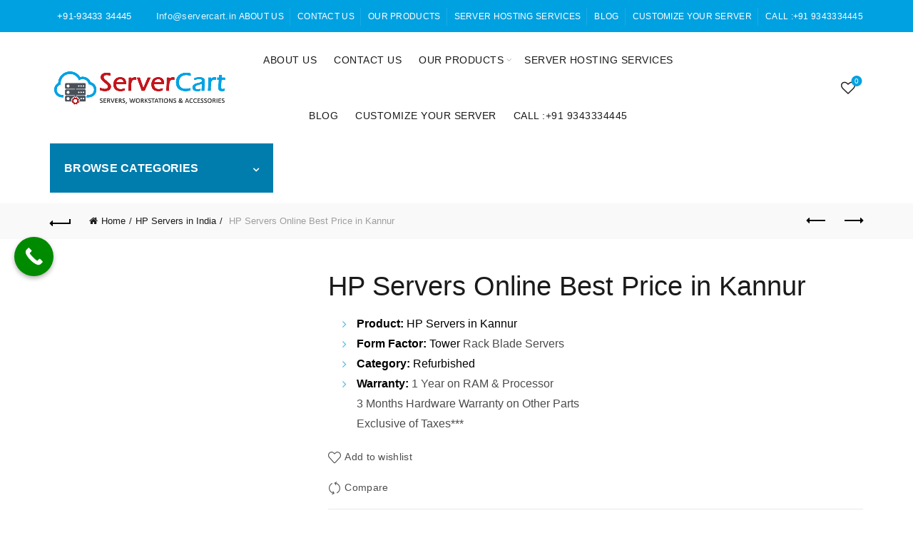

--- FILE ---
content_type: text/html; charset=UTF-8
request_url: https://servercart.in/product/hp-servers-online-best-price-in-kannur/
body_size: 94358
content:
<!DOCTYPE html><html lang="en-US"><head><script data-no-optimize="1">var litespeed_docref=sessionStorage.getItem("litespeed_docref");litespeed_docref&&(Object.defineProperty(document,"referrer",{get:function(){return litespeed_docref}}),sessionStorage.removeItem("litespeed_docref"));</script> <meta charset="UTF-8"><meta name="viewport" content="width=device-width, initial-scale=1.0, maximum-scale=1.0, user-scalable=no"><link rel="profile" href="http://gmpg.org/xfn/11"><link rel="pingback" href="https://servercart.in/xmlrpc.php"><meta name='robots' content='index, follow, max-image-preview:large, max-snippet:-1, max-video-preview:-1' /><style>img:is([sizes="auto" i], [sizes^="auto," i]) { contain-intrinsic-size: 3000px 1500px }</style><meta name="google-site-verification" content="hAXhRSvHKLXplb6nsrV4oYvpLOksIR6uTJCT4Okgce4" /><title>Buy HP Servers Online Best Price in Kannur Online in India</title><meta name="description" content="Buy Renewed HP Servers including Tower Rack Blade at the Best Price in Kannur, all types of high-Performance Servers are available with a warranty." /><link rel="canonical" href="https://servercart.in/product/hp-servers-online-best-price-in-kannur/" /><meta property="og:locale" content="en_US" /><meta property="og:type" content="product" /><meta property="og:title" content="Buy HP Servers Online Best Price in Kannur Online in India" /><meta property="og:description" content="Buy Renewed HP Servers including Tower Rack Blade at the Best Price in Kannur, all types of high-Performance Servers are available with a warranty." /><meta property="og:url" content="https://servercart.in/product/hp-servers-online-best-price-in-kannur/" /><meta property="og:site_name" content="ServerCart" /><meta property="article:modified_time" content="2023-12-05T07:03:26+00:00" /><meta property="og:image" content="https://i0.wp.com/servercart.in/wp-content/uploads/2023/05/HP-ProLiant-Servers.jpg?fit=900%2C900&ssl=1" /><meta property="og:image:width" content="900" /><meta property="og:image:height" content="900" /><meta property="og:image:type" content="image/jpeg" /><meta name="twitter:card" content="summary_large_image" /><meta name="twitter:label1" content="Price" /><meta name="twitter:data1" content="" /><meta name="twitter:label2" content="Availability" /><meta name="twitter:data2" content="In stock" /> <script data-jetpack-boost="ignore" data-jetpack-boost="ignore" type="application/ld+json" class="yoast-schema-graph">{"@context":"https://schema.org","@graph":[{"@type":["WebPage","ItemPage"],"@id":"https://servercart.in/product/hp-servers-online-best-price-in-kannur/","url":"https://servercart.in/product/hp-servers-online-best-price-in-kannur/","name":"Buy HP Servers Online Best Price in Kannur Online in India","isPartOf":{"@id":"https://servercart.in/#website"},"primaryImageOfPage":{"@id":"https://servercart.in/product/hp-servers-online-best-price-in-kannur/#primaryimage"},"image":{"@id":"https://servercart.in/product/hp-servers-online-best-price-in-kannur/#primaryimage"},"thumbnailUrl":"https://i0.wp.com/servercart.in/wp-content/uploads/2023/05/HP-ProLiant-Servers.jpg?fit=900%2C900&ssl=1","description":"Buy Renewed HP Servers including Tower Rack Blade at the Best Price in Kannur, all types of high-Performance Servers are available with a warranty.","breadcrumb":{"@id":"https://servercart.in/product/hp-servers-online-best-price-in-kannur/#breadcrumb"},"inLanguage":"en-US","potentialAction":{"@type":"BuyAction","target":"https://servercart.in/product/hp-servers-online-best-price-in-kannur/"}},{"@type":"ImageObject","inLanguage":"en-US","@id":"https://servercart.in/product/hp-servers-online-best-price-in-kannur/#primaryimage","url":"https://i0.wp.com/servercart.in/wp-content/uploads/2023/05/HP-ProLiant-Servers.jpg?fit=900%2C900&ssl=1","contentUrl":"https://i0.wp.com/servercart.in/wp-content/uploads/2023/05/HP-ProLiant-Servers.jpg?fit=900%2C900&ssl=1","width":900,"height":900,"caption":"HP ProLiant Servers"},{"@type":"BreadcrumbList","@id":"https://servercart.in/product/hp-servers-online-best-price-in-kannur/#breadcrumb","itemListElement":[{"@type":"ListItem","position":1,"name":"Shop","item":"https://servercart.in/shop/"},{"@type":"ListItem","position":2,"name":"HP Servers Online Best Price in Kannur"}]},{"@type":"WebSite","@id":"https://servercart.in/#website","url":"https://servercart.in/","name":"ServerCart","description":"Buy Dell HP IBM Lenovo Cisco SuperMicro Servers Graphical Workstations Best Price In India","publisher":{"@id":"https://servercart.in/#organization"},"alternateName":"ServerLynk","potentialAction":[{"@type":"SearchAction","target":{"@type":"EntryPoint","urlTemplate":"https://servercart.in/?s={search_term_string}"},"query-input":"required name=search_term_string"}],"inLanguage":"en-US"},{"@type":"Organization","@id":"https://servercart.in/#organization","name":"ServerCart","alternateName":"ServerLynk","url":"https://servercart.in/","logo":{"@type":"ImageObject","inLanguage":"en-US","@id":"https://servercart.in/#/schema/logo/image/","url":"https://i0.wp.com/servercart.in/wp-content/uploads/2025/11/logo.png?fit=853%2C201&ssl=1","contentUrl":"https://i0.wp.com/servercart.in/wp-content/uploads/2025/11/logo.png?fit=853%2C201&ssl=1","width":853,"height":201,"caption":"ServerCart"},"image":{"@id":"https://servercart.in/#/schema/logo/image/"},"sameAs":["https://www.facebook.com/servercart.in"]}]}</script> <meta property="product:brand" content="simple" /><meta property="product:price:currency" content="INR" /><meta property="og:availability" content="instock" /><meta property="product:availability" content="instock" /><meta property="product:condition" content="new" /><link rel='dns-prefetch' href='//www.googletagmanager.com' /><link rel='dns-prefetch' href='//stats.wp.com' /><link rel='dns-prefetch' href='//fonts.googleapis.com' /><link rel='dns-prefetch' href='//widgets.wp.com' /><link rel='preconnect' href='//i0.wp.com' /><link rel='preconnect' href='//c0.wp.com' /><link rel="alternate" type="application/rss+xml" title="ServerCart &raquo; Feed" href="https://servercart.in/feed/" /><link rel="alternate" type="application/rss+xml" title="ServerCart &raquo; Comments Feed" href="https://servercart.in/comments/feed/" /><link rel="alternate" type="application/rss+xml" title="ServerCart &raquo; HP Servers Online Best Price in Kannur Comments Feed" href="https://servercart.in/product/hp-servers-online-best-price-in-kannur/feed/" /><link rel='stylesheet' id='all-css-b77b7a8e31deaef496e07172c8752aa3' href='https://servercart.in/_jb_static/??9b56e88b52' type='text/css' media='all' /><style id='classic-theme-styles-inline-css'>/*! This file is auto-generated */
.wp-block-button__link{color:#fff;background-color:#32373c;border-radius:9999px;box-shadow:none;text-decoration:none;padding:calc(.667em + 2px) calc(1.333em + 2px);font-size:1.125em}.wp-block-file__button{background:#32373c;color:#fff;text-decoration:none}</style><style id='jetpack-sharing-buttons-style-inline-css'>.jetpack-sharing-buttons__services-list{display:flex;flex-direction:row;flex-wrap:wrap;gap:0;list-style-type:none;margin:5px;padding:0}.jetpack-sharing-buttons__services-list.has-small-icon-size{font-size:12px}.jetpack-sharing-buttons__services-list.has-normal-icon-size{font-size:16px}.jetpack-sharing-buttons__services-list.has-large-icon-size{font-size:24px}.jetpack-sharing-buttons__services-list.has-huge-icon-size{font-size:36px}@media print{.jetpack-sharing-buttons__services-list{display:none!important}}.editor-styles-wrapper .wp-block-jetpack-sharing-buttons{gap:0;padding-inline-start:0}ul.jetpack-sharing-buttons__services-list.has-background{padding:1.25em 2.375em}</style><style id='global-styles-inline-css'>:root{--wp--preset--aspect-ratio--square: 1;--wp--preset--aspect-ratio--4-3: 4/3;--wp--preset--aspect-ratio--3-4: 3/4;--wp--preset--aspect-ratio--3-2: 3/2;--wp--preset--aspect-ratio--2-3: 2/3;--wp--preset--aspect-ratio--16-9: 16/9;--wp--preset--aspect-ratio--9-16: 9/16;--wp--preset--color--black: #000000;--wp--preset--color--cyan-bluish-gray: #abb8c3;--wp--preset--color--white: #ffffff;--wp--preset--color--pale-pink: #f78da7;--wp--preset--color--vivid-red: #cf2e2e;--wp--preset--color--luminous-vivid-orange: #ff6900;--wp--preset--color--luminous-vivid-amber: #fcb900;--wp--preset--color--light-green-cyan: #7bdcb5;--wp--preset--color--vivid-green-cyan: #00d084;--wp--preset--color--pale-cyan-blue: #8ed1fc;--wp--preset--color--vivid-cyan-blue: #0693e3;--wp--preset--color--vivid-purple: #9b51e0;--wp--preset--gradient--vivid-cyan-blue-to-vivid-purple: linear-gradient(135deg,rgba(6,147,227,1) 0%,rgb(155,81,224) 100%);--wp--preset--gradient--light-green-cyan-to-vivid-green-cyan: linear-gradient(135deg,rgb(122,220,180) 0%,rgb(0,208,130) 100%);--wp--preset--gradient--luminous-vivid-amber-to-luminous-vivid-orange: linear-gradient(135deg,rgba(252,185,0,1) 0%,rgba(255,105,0,1) 100%);--wp--preset--gradient--luminous-vivid-orange-to-vivid-red: linear-gradient(135deg,rgba(255,105,0,1) 0%,rgb(207,46,46) 100%);--wp--preset--gradient--very-light-gray-to-cyan-bluish-gray: linear-gradient(135deg,rgb(238,238,238) 0%,rgb(169,184,195) 100%);--wp--preset--gradient--cool-to-warm-spectrum: linear-gradient(135deg,rgb(74,234,220) 0%,rgb(151,120,209) 20%,rgb(207,42,186) 40%,rgb(238,44,130) 60%,rgb(251,105,98) 80%,rgb(254,248,76) 100%);--wp--preset--gradient--blush-light-purple: linear-gradient(135deg,rgb(255,206,236) 0%,rgb(152,150,240) 100%);--wp--preset--gradient--blush-bordeaux: linear-gradient(135deg,rgb(254,205,165) 0%,rgb(254,45,45) 50%,rgb(107,0,62) 100%);--wp--preset--gradient--luminous-dusk: linear-gradient(135deg,rgb(255,203,112) 0%,rgb(199,81,192) 50%,rgb(65,88,208) 100%);--wp--preset--gradient--pale-ocean: linear-gradient(135deg,rgb(255,245,203) 0%,rgb(182,227,212) 50%,rgb(51,167,181) 100%);--wp--preset--gradient--electric-grass: linear-gradient(135deg,rgb(202,248,128) 0%,rgb(113,206,126) 100%);--wp--preset--gradient--midnight: linear-gradient(135deg,rgb(2,3,129) 0%,rgb(40,116,252) 100%);--wp--preset--font-size--small: 13px;--wp--preset--font-size--medium: 20px;--wp--preset--font-size--large: 36px;--wp--preset--font-size--x-large: 42px;--wp--preset--spacing--20: 0.44rem;--wp--preset--spacing--30: 0.67rem;--wp--preset--spacing--40: 1rem;--wp--preset--spacing--50: 1.5rem;--wp--preset--spacing--60: 2.25rem;--wp--preset--spacing--70: 3.38rem;--wp--preset--spacing--80: 5.06rem;--wp--preset--shadow--natural: 6px 6px 9px rgba(0, 0, 0, 0.2);--wp--preset--shadow--deep: 12px 12px 50px rgba(0, 0, 0, 0.4);--wp--preset--shadow--sharp: 6px 6px 0px rgba(0, 0, 0, 0.2);--wp--preset--shadow--outlined: 6px 6px 0px -3px rgba(255, 255, 255, 1), 6px 6px rgba(0, 0, 0, 1);--wp--preset--shadow--crisp: 6px 6px 0px rgba(0, 0, 0, 1);}:where(.is-layout-flex){gap: 0.5em;}:where(.is-layout-grid){gap: 0.5em;}body .is-layout-flex{display: flex;}.is-layout-flex{flex-wrap: wrap;align-items: center;}.is-layout-flex > :is(*, div){margin: 0;}body .is-layout-grid{display: grid;}.is-layout-grid > :is(*, div){margin: 0;}:where(.wp-block-columns.is-layout-flex){gap: 2em;}:where(.wp-block-columns.is-layout-grid){gap: 2em;}:where(.wp-block-post-template.is-layout-flex){gap: 1.25em;}:where(.wp-block-post-template.is-layout-grid){gap: 1.25em;}.has-black-color{color: var(--wp--preset--color--black) !important;}.has-cyan-bluish-gray-color{color: var(--wp--preset--color--cyan-bluish-gray) !important;}.has-white-color{color: var(--wp--preset--color--white) !important;}.has-pale-pink-color{color: var(--wp--preset--color--pale-pink) !important;}.has-vivid-red-color{color: var(--wp--preset--color--vivid-red) !important;}.has-luminous-vivid-orange-color{color: var(--wp--preset--color--luminous-vivid-orange) !important;}.has-luminous-vivid-amber-color{color: var(--wp--preset--color--luminous-vivid-amber) !important;}.has-light-green-cyan-color{color: var(--wp--preset--color--light-green-cyan) !important;}.has-vivid-green-cyan-color{color: var(--wp--preset--color--vivid-green-cyan) !important;}.has-pale-cyan-blue-color{color: var(--wp--preset--color--pale-cyan-blue) !important;}.has-vivid-cyan-blue-color{color: var(--wp--preset--color--vivid-cyan-blue) !important;}.has-vivid-purple-color{color: var(--wp--preset--color--vivid-purple) !important;}.has-black-background-color{background-color: var(--wp--preset--color--black) !important;}.has-cyan-bluish-gray-background-color{background-color: var(--wp--preset--color--cyan-bluish-gray) !important;}.has-white-background-color{background-color: var(--wp--preset--color--white) !important;}.has-pale-pink-background-color{background-color: var(--wp--preset--color--pale-pink) !important;}.has-vivid-red-background-color{background-color: var(--wp--preset--color--vivid-red) !important;}.has-luminous-vivid-orange-background-color{background-color: var(--wp--preset--color--luminous-vivid-orange) !important;}.has-luminous-vivid-amber-background-color{background-color: var(--wp--preset--color--luminous-vivid-amber) !important;}.has-light-green-cyan-background-color{background-color: var(--wp--preset--color--light-green-cyan) !important;}.has-vivid-green-cyan-background-color{background-color: var(--wp--preset--color--vivid-green-cyan) !important;}.has-pale-cyan-blue-background-color{background-color: var(--wp--preset--color--pale-cyan-blue) !important;}.has-vivid-cyan-blue-background-color{background-color: var(--wp--preset--color--vivid-cyan-blue) !important;}.has-vivid-purple-background-color{background-color: var(--wp--preset--color--vivid-purple) !important;}.has-black-border-color{border-color: var(--wp--preset--color--black) !important;}.has-cyan-bluish-gray-border-color{border-color: var(--wp--preset--color--cyan-bluish-gray) !important;}.has-white-border-color{border-color: var(--wp--preset--color--white) !important;}.has-pale-pink-border-color{border-color: var(--wp--preset--color--pale-pink) !important;}.has-vivid-red-border-color{border-color: var(--wp--preset--color--vivid-red) !important;}.has-luminous-vivid-orange-border-color{border-color: var(--wp--preset--color--luminous-vivid-orange) !important;}.has-luminous-vivid-amber-border-color{border-color: var(--wp--preset--color--luminous-vivid-amber) !important;}.has-light-green-cyan-border-color{border-color: var(--wp--preset--color--light-green-cyan) !important;}.has-vivid-green-cyan-border-color{border-color: var(--wp--preset--color--vivid-green-cyan) !important;}.has-pale-cyan-blue-border-color{border-color: var(--wp--preset--color--pale-cyan-blue) !important;}.has-vivid-cyan-blue-border-color{border-color: var(--wp--preset--color--vivid-cyan-blue) !important;}.has-vivid-purple-border-color{border-color: var(--wp--preset--color--vivid-purple) !important;}.has-vivid-cyan-blue-to-vivid-purple-gradient-background{background: var(--wp--preset--gradient--vivid-cyan-blue-to-vivid-purple) !important;}.has-light-green-cyan-to-vivid-green-cyan-gradient-background{background: var(--wp--preset--gradient--light-green-cyan-to-vivid-green-cyan) !important;}.has-luminous-vivid-amber-to-luminous-vivid-orange-gradient-background{background: var(--wp--preset--gradient--luminous-vivid-amber-to-luminous-vivid-orange) !important;}.has-luminous-vivid-orange-to-vivid-red-gradient-background{background: var(--wp--preset--gradient--luminous-vivid-orange-to-vivid-red) !important;}.has-very-light-gray-to-cyan-bluish-gray-gradient-background{background: var(--wp--preset--gradient--very-light-gray-to-cyan-bluish-gray) !important;}.has-cool-to-warm-spectrum-gradient-background{background: var(--wp--preset--gradient--cool-to-warm-spectrum) !important;}.has-blush-light-purple-gradient-background{background: var(--wp--preset--gradient--blush-light-purple) !important;}.has-blush-bordeaux-gradient-background{background: var(--wp--preset--gradient--blush-bordeaux) !important;}.has-luminous-dusk-gradient-background{background: var(--wp--preset--gradient--luminous-dusk) !important;}.has-pale-ocean-gradient-background{background: var(--wp--preset--gradient--pale-ocean) !important;}.has-electric-grass-gradient-background{background: var(--wp--preset--gradient--electric-grass) !important;}.has-midnight-gradient-background{background: var(--wp--preset--gradient--midnight) !important;}.has-small-font-size{font-size: var(--wp--preset--font-size--small) !important;}.has-medium-font-size{font-size: var(--wp--preset--font-size--medium) !important;}.has-large-font-size{font-size: var(--wp--preset--font-size--large) !important;}.has-x-large-font-size{font-size: var(--wp--preset--font-size--x-large) !important;}
:where(.wp-block-post-template.is-layout-flex){gap: 1.25em;}:where(.wp-block-post-template.is-layout-grid){gap: 1.25em;}
:where(.wp-block-columns.is-layout-flex){gap: 2em;}:where(.wp-block-columns.is-layout-grid){gap: 2em;}
:root :where(.wp-block-pullquote){font-size: 1.5em;line-height: 1.6;}</style><style id='woocommerce-inline-inline-css'>.woocommerce form .form-row .required { visibility: visible; }</style><!--[if lt IE 9]> <script data-jetpack-boost="ignore" type="text/javascript" src="https://servercart.in/wp-content/themes/basel/js/html5.min.js?ver=5.9.0" id="basel_html5shiv-js"></script> <![endif]--><link rel="https://api.w.org/" href="https://servercart.in/wp-json/" /><link rel="alternate" title="JSON" type="application/json" href="https://servercart.in/wp-json/wp/v2/product/35708" /><link rel="EditURI" type="application/rsd+xml" title="RSD" href="https://servercart.in/xmlrpc.php?rsd" /><meta name="generator" content="WordPress 6.8.3" /><meta name="generator" content="WooCommerce 10.4.2" /><link rel="alternate" title="oEmbed (JSON)" type="application/json+oembed" href="https://servercart.in/wp-json/oembed/1.0/embed?url=https%3A%2F%2Fservercart.in%2Fproduct%2Fhp-servers-online-best-price-in-kannur%2F" /><link rel="alternate" title="oEmbed (XML)" type="text/xml+oembed" href="https://servercart.in/wp-json/oembed/1.0/embed?url=https%3A%2F%2Fservercart.in%2Fproduct%2Fhp-servers-online-best-price-in-kannur%2F&#038;format=xml" /><meta name="generator" content="Site Kit by Google 1.170.0" /><meta name="ti-site-data" content="eyJyIjoiMTowITc6MCEzMDo3IiwibyI6Imh0dHBzOlwvXC9zZXJ2ZXJjYXJ0LmluXC93cC1hZG1pblwvYWRtaW4tYWpheC5waHA/YWN0aW9uPXRpX29ubGluZV91c2Vyc19nb29nbGUmYW1wO3A9JTJGcHJvZHVjdCUyRmhwLXNlcnZlcnMtb25saW5lLWJlc3QtcHJpY2UtaW4ta2FubnVyJTJGJmFtcDtfd3Bub25jZT03OTA2YzZhYzZjIn0=" /><style>img#wpstats{display:none}</style><meta name="google-site-verification" content="0W8UF8j5tE9Drjtv7S5kWbi3f5yTqO39tKhAFjOhJHg" /><meta name="theme-color" content=""><style>/* Shop popup */
			
			.basel-promo-popup {
			   max-width: 900px;
			}
	
            .site-logo {
                width: 25%;
            }    

            .site-logo img {
                max-width: 250px;
                max-height: 78px;
            }    

                            .right-column {
                    width: 250px;
                }  
            
                            .basel-woocommerce-layered-nav .basel-scroll-content {
                    max-height: 280px;
                }
            
			/* header Banner */
			body .header-banner {
				height: 40px;
			}
	
			body.header-banner-display .website-wrapper {
				margin-top:40px;
			}	

            /* Topbar height configs */

			.topbar-menu ul > li {
				line-height: 45px;
			}
			
			.topbar-wrapp,
			.topbar-content:before {
				height: 45px;
			}
			
			.sticky-header-prepared.basel-top-bar-on .header-shop, 
			.sticky-header-prepared.basel-top-bar-on .header-split,
			.enable-sticky-header.basel-header-overlap.basel-top-bar-on .main-header {
				top: 45px;
			}

            /* Header height configs */

            /* Limit logo image height for according to header height */
            .site-logo img {
                max-height: 78px;
            } 

            /* And for sticky header logo also */
            .act-scroll .site-logo img,
            .header-clone .site-logo img {
                max-height: 74px;
            }   

            /* Set sticky headers height for cloned headers based on menu links line height */
            .header-clone .main-nav .menu > li > a {
                height: 74px;
                line-height: 74px;
            } 

            /* Height for switch logos */

            .sticky-header-real:not(.global-header-menu-top) .switch-logo-enable .basel-logo {
                height: 78px;
            }

            .sticky-header-real:not(.global-header-menu-top) .act-scroll .switch-logo-enable .basel-logo {
                height: 74px;
            }

            .sticky-header-real:not(.global-header-menu-top) .act-scroll .switch-logo-enable {
                transform: translateY(-74px);
            }

                            /* Header height for these layouts based on it's menu links line height */
                .main-nav .menu > li > a {
                    height: 78px;
                    line-height: 78px;
                }  
                /* The same for sticky header */
                .act-scroll .main-nav .menu > li > a {
                    height: 74px;
                    line-height: 74px;
                }  
            
            
            
            
            /* Page headings settings for heading overlap. Calculate on the header height base */

            .basel-header-overlap .title-size-default,
            .basel-header-overlap .title-size-small,
            .basel-header-overlap .title-shop.without-title.title-size-default,
            .basel-header-overlap .title-shop.without-title.title-size-small {
                padding-top: 118px;
            }


            .basel-header-overlap .title-shop.without-title.title-size-large,
            .basel-header-overlap .title-size-large {
                padding-top: 198px;
            }

            @media (max-width: 991px) {

				/* header Banner */
				body .header-banner {
					height: 40px;
				}
	
				body.header-banner-display .website-wrapper {
					margin-top:40px;
				}

	            /* Topbar height configs */
				.topbar-menu ul > li {
					line-height: 40px;
				}
				
				.topbar-wrapp,
				.topbar-content:before {
					height: 40px;
				}
				
				.sticky-header-prepared.basel-top-bar-on .header-shop, 
				.sticky-header-prepared.basel-top-bar-on .header-split,
				.enable-sticky-header.basel-header-overlap.basel-top-bar-on .main-header {
					top: 40px;
				}

                /* Set header height for mobile devices */
                .main-header .wrapp-header {
                    min-height: 60px;
                } 

                /* Limit logo image height for mobile according to mobile header height */
                .site-logo img {
                    max-height: 60px;
                }   

                /* Limit logo on sticky header. Both header real and header cloned */
                .act-scroll .site-logo img,
                .header-clone .site-logo img {
                    max-height: 60px;
                }

                /* Height for switch logos */

                .main-header .switch-logo-enable .basel-logo {
                    height: 60px;
                }

                .sticky-header-real:not(.global-header-menu-top) .act-scroll .switch-logo-enable .basel-logo {
                    height: 60px;
                }

                .sticky-header-real:not(.global-header-menu-top) .act-scroll .switch-logo-enable {
                    transform: translateY(-60px);
                }

                /* Page headings settings for heading overlap. Calculate on the MOBILE header height base */
                .basel-header-overlap .title-size-default,
                .basel-header-overlap .title-size-small,
                .basel-header-overlap .title-shop.without-title.title-size-default,
                .basel-header-overlap .title-shop.without-title.title-size-small {
                    padding-top: 80px;
                }

                .basel-header-overlap .title-shop.without-title.title-size-large,
                .basel-header-overlap .title-size-large {
                    padding-top: 120px;
                }
 
            }

                                                .wpb_revslider_element [data-type=text],
                    .wpb_revslider_element [data-type=button] {
                        font-family: System font stack !important;
                    }
                
                                    .wpb_revslider_element h1[data-type=text],
                    .wpb_revslider_element h2[data-type=text],
                    .wpb_revslider_element h3[data-type=text],
                    .wpb_revslider_element h4[data-type=text],
                    .wpb_revslider_element h5[data-type=text],
                    .wpb_revslider_element h6[data-type=text] {
                        font-family: System font stack !important;
                    }</style><noscript><style>.woocommerce-product-gallery{ opacity: 1 !important; }</style></noscript><meta name="google-adsense-platform-account" content="ca-host-pub-2644536267352236"><meta name="google-adsense-platform-domain" content="sitekit.withgoogle.com">
<style>.basel-search-full-screen .basel-search-wrapper .aws-container {
                    margin: 20px 0 0;
                }
                .basel-search-full-screen .basel-search-inner .basel-close-search {
                    height: 60px;
                    top: 90px;
                    z-index: 9999;
                }
                .secondary-header #searchform {
                    display: none;
                }
                .secondary-header .aws-container,
                .secondary-header .aws-container .aws-search-form,
                .secondary-header .aws-container {
                    background: transparent;
                }</style><meta name="generator" content="Powered by WPBakery Page Builder - drag and drop page builder for WordPress."/><meta name="generator" content="Powered by Slider Revolution 6.7.34 - responsive, Mobile-Friendly Slider Plugin for WordPress with comfortable drag and drop interface." /><link rel="icon" href="https://i0.wp.com/servercart.in/wp-content/uploads/2024/10/cropped-servercart.png?fit=32%2C32&#038;ssl=1" sizes="32x32" /><link rel="icon" href="https://i0.wp.com/servercart.in/wp-content/uploads/2024/10/cropped-servercart.png?fit=192%2C192&#038;ssl=1" sizes="192x192" /><link rel="apple-touch-icon" href="https://i0.wp.com/servercart.in/wp-content/uploads/2024/10/cropped-servercart.png?fit=180%2C180&#038;ssl=1" /><meta name="msapplication-TileImage" content="https://i0.wp.com/servercart.in/wp-content/uploads/2024/10/cropped-servercart.png?fit=270%2C270&#038;ssl=1" /> <script data-jetpack-boost="ignore" type="litespeed/javascript">function setREVStartSize(e){window.RSIW=window.RSIW===undefined?window.innerWidth:window.RSIW;window.RSIH=window.RSIH===undefined?window.innerHeight:window.RSIH;try{var pw=document.getElementById(e.c).parentNode.offsetWidth,newh;pw=pw===0||isNaN(pw)||(e.l=="fullwidth"||e.layout=="fullwidth")?window.RSIW:pw;e.tabw=e.tabw===undefined?0:parseInt(e.tabw);e.thumbw=e.thumbw===undefined?0:parseInt(e.thumbw);e.tabh=e.tabh===undefined?0:parseInt(e.tabh);e.thumbh=e.thumbh===undefined?0:parseInt(e.thumbh);e.tabhide=e.tabhide===undefined?0:parseInt(e.tabhide);e.thumbhide=e.thumbhide===undefined?0:parseInt(e.thumbhide);e.mh=e.mh===undefined||e.mh==""||e.mh==="auto"?0:parseInt(e.mh,0);if(e.layout==="fullscreen"||e.l==="fullscreen")
newh=Math.max(e.mh,window.RSIH);else{e.gw=Array.isArray(e.gw)?e.gw:[e.gw];for(var i in e.rl)if(e.gw[i]===undefined||e.gw[i]===0)e.gw[i]=e.gw[i-1];e.gh=e.el===undefined||e.el===""||(Array.isArray(e.el)&&e.el.length==0)?e.gh:e.el;e.gh=Array.isArray(e.gh)?e.gh:[e.gh];for(var i in e.rl)if(e.gh[i]===undefined||e.gh[i]===0)e.gh[i]=e.gh[i-1];var nl=new Array(e.rl.length),ix=0,sl;e.tabw=e.tabhide>=pw?0:e.tabw;e.thumbw=e.thumbhide>=pw?0:e.thumbw;e.tabh=e.tabhide>=pw?0:e.tabh;e.thumbh=e.thumbhide>=pw?0:e.thumbh;for(var i in e.rl)nl[i]=e.rl[i]<window.RSIW?0:e.rl[i];sl=nl[0];for(var i in nl)if(sl>nl[i]&&nl[i]>0){sl=nl[i];ix=i}
var m=pw>(e.gw[ix]+e.tabw+e.thumbw)?1:(pw-(e.tabw+e.thumbw))/(e.gw[ix]);newh=(e.gh[ix]*m)+(e.tabh+e.thumbh)}
var el=document.getElementById(e.c);if(el!==null&&el)el.style.height=newh+"px";el=document.getElementById(e.c+"_wrapper");if(el!==null&&el){el.style.height=newh+"px";el.style.display="block"}}catch(e){console.log("Failure at Presize of Slider:"+e)}}</script> <noscript><style>.wpb_animate_when_almost_visible { opacity: 1; }</style></noscript></head><body class="wp-singular product-template-default single single-product postid-35708 wp-theme-basel theme-basel woocommerce woocommerce-page woocommerce-no-js wrapper-full-width global-cart-design-disable global-search-full-screen global-header-categories mobile-nav-from-right basel-product-design-default basel-light catalog-mode-on categories-accordion-off global-wishlist-enable basel-top-bar-on basel-ajax-shop-on basel-ajax-search-on enable-sticky-header sticky-header-clone offcanvas-sidebar-mobile offcanvas-sidebar-tablet sticky-toolbar-on inherit-theme-font wpb-js-composer js-comp-ver-6.13.0 vc_responsive">
<noscript>
<iframe data-lazyloaded="1" src="about:blank" data-litespeed-src="https://www.googletagmanager.com/ns.html?id=GTM-TSQGFPZS" height="0" width="0" style="display:none;visibility:hidden"></iframe>
</noscript><div class="mobile-nav"><div class="basel-close-sidebar-btn"><span>Close</span></div><form role="search" method="get" id="searchform" class="searchform  basel-ajax-search" action="https://servercart.in/"  data-thumbnail="1" data-price="1" data-count="5" data-post_type="product" data-symbols_count="3" data-sku="0"><div>
<label class="screen-reader-text">Search for:</label>
<input type="text" class="search-field" placeholder="Search for products" value="" name="s" id="s" />
<input type="hidden" name="post_type" id="post_type" value="product">
<button type="submit" id="searchsubmit" class="" value="Search">Search</button></div></form><div class="search-results-wrapper"><div class="basel-scroll"><div class="basel-search-results basel-scroll-content"></div></div></div><div class="menu-categories-container"><ul id="menu-categories" class="site-mobile-menu"><li id="menu-item-34126" class="menu-item menu-item-type-taxonomy menu-item-object-product_cat menu-item-has-children menu-item-34126 menu-item-design-default item-event-hover"><a href="https://servercart.in/product-category/servers/">Servers</a><div class="sub-menu-dropdown color-scheme-dark"><div class="container"><ul class="sub-menu color-scheme-dark"><li id="menu-item-36382" class="menu-item menu-item-type-taxonomy menu-item-object-product_cat menu-item-has-children menu-item-36382 menu-item-design-default item-event-hover menu-item-has-children"><a href="https://servercart.in/product-category/servers/dell-servers-servers/">Dell Servers</a><ul class="sub-sub-menu color-scheme-dark"><li id="menu-item-36776" class="menu-item menu-item-type-taxonomy menu-item-object-product_cat menu-item-36776 menu-item-design-default item-event-hover"><a href="https://servercart.in/product-category/servers/dell-servers-servers/dell-tower-server/">Dell Tower Servers</a></li><li id="menu-item-36775" class="menu-item menu-item-type-taxonomy menu-item-object-product_cat menu-item-36775 menu-item-design-default item-event-hover"><a href="https://servercart.in/product-category/servers/dell-servers-servers/dell-rack-servers/">Dell Rack Servers</a></li><li id="menu-item-36786" class="menu-item menu-item-type-taxonomy menu-item-object-product_cat menu-item-36786 menu-item-design-default item-event-hover"><a href="https://servercart.in/product-category/servers/dell-servers-servers/dell-blade-servers/">Dell Blade Servers</a></li></ul></li><li id="menu-item-36381" class="menu-item menu-item-type-taxonomy menu-item-object-product_cat menu-item-has-children menu-item-36381 menu-item-design-default item-event-hover menu-item-has-children"><a href="https://servercart.in/product-category/servers/hp-servers-servers/">HP Servers</a><ul class="sub-sub-menu color-scheme-dark"><li id="menu-item-36779" class="menu-item menu-item-type-taxonomy menu-item-object-product_cat menu-item-36779 menu-item-design-default item-event-hover"><a href="https://servercart.in/product-category/servers/hp-servers-servers/hp-tower-servers/">HP Tower Servers</a></li><li id="menu-item-36778" class="menu-item menu-item-type-taxonomy menu-item-object-product_cat menu-item-36778 menu-item-design-default item-event-hover"><a href="https://servercart.in/product-category/servers/hp-servers-servers/hp-rack-servers/">HP Rack Servers</a></li><li id="menu-item-36777" class="menu-item menu-item-type-taxonomy menu-item-object-product_cat menu-item-36777 menu-item-design-default item-event-hover"><a href="https://servercart.in/product-category/servers/hp-servers-servers/hp-blade-servers/">HP Blade Servers</a></li></ul></li><li id="menu-item-36380" class="menu-item menu-item-type-taxonomy menu-item-object-product_cat menu-item-has-children menu-item-36380 menu-item-design-default item-event-hover menu-item-has-children"><a href="https://servercart.in/product-category/servers/ibm-system-x-servers/">IBM System X Servers</a><ul class="sub-sub-menu color-scheme-dark"><li id="menu-item-36782" class="menu-item menu-item-type-taxonomy menu-item-object-product_cat menu-item-36782 menu-item-design-default item-event-hover"><a href="https://servercart.in/product-category/servers/ibm-system-x-servers/ibm-tower-servers/">IBM Tower Servers</a></li><li id="menu-item-36781" class="menu-item menu-item-type-taxonomy menu-item-object-product_cat menu-item-36781 menu-item-design-default item-event-hover"><a href="https://servercart.in/product-category/servers/ibm-system-x-servers/ibm-rack-servers/">IBM Rack Servers</a></li><li id="menu-item-36780" class="menu-item menu-item-type-taxonomy menu-item-object-product_cat menu-item-36780 menu-item-design-default item-event-hover"><a href="https://servercart.in/product-category/servers/ibm-system-x-servers/ibm-blade-servers/">IBM Blade Servers</a></li></ul></li><li id="menu-item-36379" class="menu-item menu-item-type-taxonomy menu-item-object-product_cat menu-item-has-children menu-item-36379 menu-item-design-default item-event-hover"><a href="https://servercart.in/product-category/servers/lenovo-servers/">Lenovo Servers</a><ul class="sub-sub-menu color-scheme-dark"><li id="menu-item-36785" class="menu-item menu-item-type-taxonomy menu-item-object-product_cat menu-item-36785 menu-item-design-default item-event-hover"><a href="https://servercart.in/product-category/servers/lenovo-servers/lenovo-tower-servers/">Lenovo Tower Servers</a></li><li id="menu-item-36784" class="menu-item menu-item-type-taxonomy menu-item-object-product_cat menu-item-36784 menu-item-design-default item-event-hover"><a href="https://servercart.in/product-category/servers/lenovo-servers/lenovo-rack-servers/">Lenovo Rack Servers</a></li><li id="menu-item-36783" class="menu-item menu-item-type-taxonomy menu-item-object-product_cat menu-item-36783 menu-item-design-default item-event-hover"><a href="https://servercart.in/product-category/servers/lenovo-servers/lenovo-blade-servers/">Lenovo Blade Servers</a></li></ul></li><li id="menu-item-32901" class="menu-item menu-item-type-taxonomy menu-item-object-product_cat menu-item-32901 menu-item-design-default item-event-hover menu-item-has-children"><a href="https://servercart.in/product-category/servers/cisco-servers/">Cisco Servers</a></li><li id="menu-item-32905" class="menu-item menu-item-type-taxonomy menu-item-object-product_cat menu-item-32905 menu-item-design-default item-event-hover"><a href="https://servercart.in/product-category/servers/supermicro-servers/">Supermicro Servers</a></li></ul></div></div></li><li id="menu-item-32918" class="menu-item menu-item-type-taxonomy menu-item-object-product_cat menu-item-has-children menu-item-32918 menu-item-design-default item-event-hover menu-item-has-children"><a href="https://servercart.in/product-category/workstations/">Workstations</a><div class="sub-menu-dropdown color-scheme-dark"><div class="container"><ul class="sub-menu color-scheme-dark"><li id="menu-item-32920" class="menu-item menu-item-type-taxonomy menu-item-object-product_cat menu-item-has-children menu-item-32920 menu-item-design-default item-event-hover"><a href="https://servercart.in/product-category/workstations/refurbished-workstations/">Refurbished Workstations</a><ul class="sub-sub-menu color-scheme-dark"><li id="menu-item-37971" class="menu-item menu-item-type-taxonomy menu-item-object-product_cat menu-item-37971 menu-item-design-default item-event-hover"><a href="https://servercart.in/product-category/workstations/refurbished-workstations/hp-workstations/">HP workstation</a></li><li id="menu-item-37970" class="menu-item menu-item-type-taxonomy menu-item-object-product_cat menu-item-37970 menu-item-design-default item-event-hover"><a href="https://servercart.in/product-category/workstations/refurbished-workstations/dell-workstations-refurbished-workstations/">Dell Workstations</a></li></ul></li></ul></div></div></li><li id="menu-item-32879" class="menu-item menu-item-type-taxonomy menu-item-object-product_cat menu-item-has-children menu-item-32879 menu-item-design-default item-event-hover menu-item-has-children"><a href="https://servercart.in/product-category/server-parts/">Server Parts</a><div class="sub-menu-dropdown color-scheme-dark"><div class="container"><ul class="sub-menu color-scheme-dark"><li id="menu-item-32880" class="menu-item menu-item-type-taxonomy menu-item-object-product_cat menu-item-32880 menu-item-design-default item-event-hover"><a href="https://servercart.in/product-category/server-parts/backplane-board/">Backplane Board</a></li><li id="menu-item-32881" class="menu-item menu-item-type-taxonomy menu-item-object-product_cat menu-item-32881 menu-item-design-default item-event-hover"><a href="https://servercart.in/product-category/server-parts/bezel/">Bezel</a></li><li id="menu-item-32882" class="menu-item menu-item-type-taxonomy menu-item-object-product_cat menu-item-32882 menu-item-design-default item-event-hover"><a href="https://servercart.in/product-category/server-parts/caddy/">Caddy</a></li><li id="menu-item-32883" class="menu-item menu-item-type-taxonomy menu-item-object-product_cat menu-item-32883 menu-item-design-default item-event-hover"><a href="https://servercart.in/product-category/server-parts/cooling-fan/">Cooling Fan</a></li><li id="menu-item-32884" class="menu-item menu-item-type-taxonomy menu-item-object-product_cat menu-item-32884 menu-item-design-default item-event-hover"><a href="https://servercart.in/product-category/server-parts/cooling-shroud/">Cooling Shroud</a></li><li id="menu-item-32885" class="menu-item menu-item-type-taxonomy menu-item-object-product_cat menu-item-32885 menu-item-design-default item-event-hover"><a href="https://servercart.in/product-category/server-parts/data-cartridge/">Data Cartridge</a></li><li id="menu-item-32886" class="menu-item menu-item-type-taxonomy menu-item-object-product_cat menu-item-32886 menu-item-design-default item-event-hover"><a href="https://servercart.in/product-category/server-parts/heatsink/">Buy Heatsink</a></li><li id="menu-item-32887" class="menu-item menu-item-type-taxonomy menu-item-object-product_cat menu-item-32887 menu-item-design-default item-event-hover menu-item-has-children"><a href="https://servercart.in/product-category/server-parts/motherboard/">Motherboard</a></li><li id="menu-item-32888" class="menu-item menu-item-type-taxonomy menu-item-object-product_cat menu-item-32888 menu-item-design-default item-event-hover"><a href="https://servercart.in/product-category/server-parts/network-adapters/">Network Adapters</a></li><li id="menu-item-32889" class="menu-item menu-item-type-taxonomy menu-item-object-product_cat menu-item-32889 menu-item-design-default item-event-hover menu-item-has-children"><a href="https://servercart.in/product-category/server-parts/power-supply-smps/">Power Supply SMPS</a></li><li id="menu-item-32890" class="menu-item menu-item-type-taxonomy menu-item-object-product_cat menu-item-32890 menu-item-design-default item-event-hover"><a href="https://servercart.in/product-category/server-parts/raid-battery/">Raid Battery</a></li><li id="menu-item-32891" class="menu-item menu-item-type-taxonomy menu-item-object-product_cat menu-item-32891 menu-item-design-default item-event-hover"><a href="https://servercart.in/product-category/server-parts/raid-cards/">Raid Cards</a></li><li id="menu-item-32892" class="menu-item menu-item-type-taxonomy menu-item-object-product_cat menu-item-32892 menu-item-design-default item-event-hover"><a href="https://servercart.in/product-category/server-parts/rail-kits/">Rail Kits</a></li><li id="menu-item-32893" class="menu-item menu-item-type-taxonomy menu-item-object-product_cat menu-item-32893 menu-item-design-default item-event-hover"><a href="https://servercart.in/product-category/server-parts/ram-memory/">RAM Memory</a></li><li id="menu-item-32894" class="menu-item menu-item-type-taxonomy menu-item-object-product_cat menu-item-32894 menu-item-design-default item-event-hover"><a href="https://servercart.in/product-category/server-parts/riser-card/">Riser Card</a></li><li id="menu-item-32895" class="menu-item menu-item-type-taxonomy menu-item-object-product_cat menu-item-32895 menu-item-design-default item-event-hover"><a href="https://servercart.in/product-category/server-parts/sas-hba-card/">SAS HBA Card</a></li><li id="menu-item-32896" class="menu-item menu-item-type-taxonomy menu-item-object-product_cat menu-item-32896 menu-item-design-default item-event-hover menu-item-has-children"><a href="https://servercart.in/product-category/server-parts/sas-hdd/">SAS HDD</a></li><li id="menu-item-32897" class="menu-item menu-item-type-taxonomy menu-item-object-product_cat menu-item-32897 menu-item-design-default item-event-hover"><a href="https://servercart.in/product-category/server-parts/server-accessories/">Server Accessories</a></li><li id="menu-item-32898" class="menu-item menu-item-type-taxonomy menu-item-object-product_cat menu-item-32898 menu-item-design-default item-event-hover"><a href="https://servercart.in/product-category/server-parts/ssd/">SSD</a></li><li id="menu-item-32899" class="menu-item menu-item-type-taxonomy menu-item-object-product_cat menu-item-32899 menu-item-design-default item-event-hover"><a href="https://servercart.in/product-category/server-parts/transceiver/">Transceiver</a></li><li id="menu-item-33035" class="menu-item menu-item-type-taxonomy menu-item-object-product_cat menu-item-33035 menu-item-design-default item-event-hover"><a href="https://servercart.in/product-category/server-parts/xeon-cpu/">Xeon CPU</a></li></ul></div></div></li><li id="menu-item-32917" class="menu-item menu-item-type-taxonomy menu-item-object-product_cat menu-item-has-children menu-item-32917 menu-item-design-default item-event-hover"><a href="https://servercart.in/product-category/workstation-parts/">Workstation Parts</a><div class="sub-menu-dropdown color-scheme-dark"><div class="container"><ul class="sub-menu color-scheme-dark"><li id="menu-item-32913" class="menu-item menu-item-type-taxonomy menu-item-object-product_cat menu-item-32913 menu-item-design-default item-event-hover menu-item-has-children"><a href="https://servercart.in/product-category/workstation-parts/motherboard-workstation-parts/">Workstation Motherboards</a></li><li id="menu-item-32910" class="menu-item menu-item-type-taxonomy menu-item-object-product_cat menu-item-32910 menu-item-design-default item-event-hover"><a href="https://servercart.in/product-category/workstation-parts/graphics-card/">Graphics Card</a></li><li id="menu-item-32912" class="menu-item menu-item-type-taxonomy menu-item-object-product_cat menu-item-32912 menu-item-design-default item-event-hover"><a href="https://servercart.in/product-category/workstation-parts/heatsink-workstation-parts/">Workstation Heatsinks</a></li><li id="menu-item-32914" class="menu-item menu-item-type-taxonomy menu-item-object-product_cat menu-item-32914 menu-item-design-default item-event-hover menu-item-has-children"><a href="https://servercart.in/product-category/workstation-parts/power-supply/">Power Supply</a></li><li id="menu-item-32915" class="menu-item menu-item-type-taxonomy menu-item-object-product_cat menu-item-32915 menu-item-design-default item-event-hover"><a href="https://servercart.in/product-category/workstation-parts/power-supply-cable/">Power Supply Cable</a></li><li id="menu-item-32916" class="menu-item menu-item-type-taxonomy menu-item-object-product_cat menu-item-32916 menu-item-design-default item-event-hover"><a href="https://servercart.in/product-category/workstation-parts/ram-shroud/">RAM Shroud</a></li><li id="menu-item-32908" class="menu-item menu-item-type-taxonomy menu-item-object-product_cat menu-item-32908 menu-item-design-default item-event-hover"><a href="https://servercart.in/product-category/workstation-parts/bezel-workstation-parts/">Workstation Bezel</a></li><li id="menu-item-32909" class="menu-item menu-item-type-taxonomy menu-item-object-product_cat menu-item-32909 menu-item-design-default item-event-hover"><a href="https://servercart.in/product-category/workstation-parts/cooling-fan-workstation-parts/">Workstation Cooling Fan</a></li><li id="menu-item-32911" class="menu-item menu-item-type-taxonomy menu-item-object-product_cat menu-item-32911 menu-item-design-default item-event-hover"><a href="https://servercart.in/product-category/workstation-parts/hdd-tray/">HDD Tray</a></li></ul></div></div></li><li id="menu-item-32906" class="menu-item menu-item-type-taxonomy menu-item-object-product_cat menu-item-has-children menu-item-32906 menu-item-design-default item-event-hover"><a href="https://servercart.in/product-category/networking-parts/">Networking Parts</a><div class="sub-menu-dropdown color-scheme-dark"><div class="container"><ul class="sub-menu color-scheme-dark"><li id="menu-item-40358" class="menu-item menu-item-type-taxonomy menu-item-object-product_cat menu-item-40358 menu-item-design-default item-event-hover menu-item-has-children"><a href="https://servercart.in/product-category/networking-parts/network-switches/">Network Switches</a></li><li id="menu-item-35411" class="menu-item menu-item-type-taxonomy menu-item-object-product_cat menu-item-35411 menu-item-design-default item-event-hover"><a href="https://servercart.in/product-category/networking-parts/firewall/">Network Firewalls</a></li><li id="menu-item-32907" class="menu-item menu-item-type-taxonomy menu-item-object-product_cat menu-item-32907 menu-item-design-default item-event-hover"><a href="https://servercart.in/product-category/networking-parts/kvm-switches/">KVM Switches</a></li></ul></div></div></li><li id="menu-item-32875" class="menu-item menu-item-type-taxonomy menu-item-object-product_cat menu-item-has-children menu-item-32875 menu-item-design-default item-event-hover"><a href="https://servercart.in/product-category/new-servers/">New Servers</a><div class="sub-menu-dropdown color-scheme-dark"><div class="container"><ul class="sub-menu color-scheme-dark"><li id="menu-item-32876" class="menu-item menu-item-type-taxonomy menu-item-object-product_cat menu-item-32876 menu-item-design-default item-event-hover"><a href="https://servercart.in/product-category/new-servers/dell-servers/">Dell Servers</a></li><li id="menu-item-32877" class="menu-item menu-item-type-taxonomy menu-item-object-product_cat menu-item-32877 menu-item-design-default item-event-hover"><a href="https://servercart.in/product-category/new-servers/hp-servers-new-servers/">HP Servers</a></li><li id="menu-item-32878" class="menu-item menu-item-type-taxonomy menu-item-object-product_cat menu-item-32878 menu-item-design-default item-event-hover"><a href="https://servercart.in/product-category/new-servers/ibm-servers-new-servers/">IBM Servers</a></li><li id="menu-item-36401" class="menu-item menu-item-type-taxonomy menu-item-object-product_cat menu-item-36401 menu-item-design-default item-event-hover"><a href="https://servercart.in/product-category/new-servers/lenovo-servers-new-servers/">Lenovo Server Platforms</a></li></ul></div></div></li><li id="menu-item-33717" class="menu-item menu-item-type-taxonomy menu-item-object-product_cat menu-item-33717 menu-item-design-default item-event-hover"><a href="https://servercart.in/product-category/buy-computers-in-india/">Buy Computers in India</a></li><li id="menu-item-40806" class="menu-item menu-item-type-post_type menu-item-object-page menu-item-40806 menu-item-design-default item-event-hover"><a href="https://servercart.in/customize-your-server/">Customize Your Server</a></li></ul></div><div class="header-links my-account-with-text"><ul><li class="wishlist"><a href="https://servercart.in/wishlist/">Wishlist</a></li></ul></div></div><div class="website-wrapper"><div class="topbar-wrapp color-scheme-light"><div class="container"><div class="topbar-content"><div class="top-bar-left">
<i class="fa fa-phone-square" style="color:white"> </i> <i class="fa fa-whatsapp" style="color:white"> </i> <span style="margin-left:10px;margin-right:20px"><a href="tel:+91-93433 34445">+91-93433 34445</a></span><i class="fa fa-envelope" style="color:white"> </i> <span style="margin-left:10px"><a href="mailto:info@servercart.in">Info@servercart.in</a></span></div><div class="top-bar-right"><div class="topbar-menu"><div class="menu-main-menu-container"><ul id="menu-main-menu" class="menu"><li id="menu-item-32866" class="menu-item menu-item-type-post_type menu-item-object-page menu-item-32866 menu-item-design-default item-event-hover"><a href="https://servercart.in/about-us/">About Us</a></li><li id="menu-item-32867" class="menu-item menu-item-type-post_type menu-item-object-page menu-item-32867 menu-item-design-default item-event-hover"><a href="https://servercart.in/contact-us/">Contact Us</a></li><li id="menu-item-36623" class="menu-item menu-item-type-custom menu-item-object-custom menu-item-has-children menu-item-36623 menu-item-design-default item-event-hover"><a href="#">Our Products</a><div class="sub-menu-dropdown color-scheme-dark"><div class="container"><ul class="sub-menu color-scheme-dark"><li id="menu-item-36625" class="menu-item menu-item-type-taxonomy menu-item-object-product_cat menu-item-has-children menu-item-36625 menu-item-design-default item-event-hover"><a href="https://servercart.in/product-category/servers/">Servers</a><ul class="sub-sub-menu color-scheme-dark"><li id="menu-item-36795" class="menu-item menu-item-type-taxonomy menu-item-object-product_cat menu-item-36795 menu-item-design-default item-event-hover menu-item-has-children"><a href="https://servercart.in/product-category/servers/hp-servers-servers/">HP Servers</a></li><li id="menu-item-36794" class="menu-item menu-item-type-taxonomy menu-item-object-product_cat menu-item-36794 menu-item-design-default item-event-hover menu-item-has-children"><a href="https://servercart.in/product-category/servers/dell-servers-servers/">Dell Servers</a></li><li id="menu-item-36796" class="menu-item menu-item-type-taxonomy menu-item-object-product_cat menu-item-36796 menu-item-design-default item-event-hover menu-item-has-children"><a href="https://servercart.in/product-category/servers/ibm-system-x-servers/">IBM System X Servers</a></li><li id="menu-item-36793" class="menu-item menu-item-type-taxonomy menu-item-object-product_cat menu-item-36793 menu-item-design-default item-event-hover menu-item-has-children"><a href="https://servercart.in/product-category/servers/cisco-servers/">Cisco Servers</a></li><li id="menu-item-36798" class="menu-item menu-item-type-taxonomy menu-item-object-product_cat menu-item-36798 menu-item-design-default item-event-hover"><a href="https://servercart.in/product-category/servers/supermicro-servers/">Supermicro Servers</a></li><li id="menu-item-36797" class="menu-item menu-item-type-taxonomy menu-item-object-product_cat menu-item-36797 menu-item-design-default item-event-hover"><a href="https://servercart.in/product-category/servers/lenovo-servers/">Lenovo Servers</a></li></ul></li><li id="menu-item-36624" class="menu-item menu-item-type-taxonomy menu-item-object-product_cat menu-item-36624 menu-item-design-default item-event-hover menu-item-has-children"><a href="https://servercart.in/product-category/server-parts/">Server Parts</a></li><li id="menu-item-36626" class="menu-item menu-item-type-taxonomy menu-item-object-product_cat menu-item-36626 menu-item-design-default item-event-hover menu-item-has-children"><a href="https://servercart.in/product-category/workstations/">Workstations</a></li><li id="menu-item-36627" class="menu-item menu-item-type-taxonomy menu-item-object-product_cat menu-item-36627 menu-item-design-default item-event-hover"><a href="https://servercart.in/product-category/workstation-parts/">Workstation Parts</a></li><li id="menu-item-36633" class="menu-item menu-item-type-taxonomy menu-item-object-product_cat menu-item-36633 menu-item-design-default item-event-hover"><a href="https://servercart.in/product-category/buy-computers-in-india/">Buy Computers in India</a></li><li id="menu-item-36628" class="menu-item menu-item-type-taxonomy menu-item-object-product_cat menu-item-has-children menu-item-36628 menu-item-design-default item-event-hover"><a href="https://servercart.in/product-category/new-servers/">New Servers</a><ul class="sub-sub-menu color-scheme-dark"><li id="menu-item-36632" class="menu-item menu-item-type-taxonomy menu-item-object-product_cat menu-item-36632 menu-item-design-default item-event-hover"><a href="https://servercart.in/product-category/new-servers/lenovo-servers-new-servers/">Lenovo Server Platforms</a></li><li id="menu-item-36631" class="menu-item menu-item-type-taxonomy menu-item-object-product_cat menu-item-36631 menu-item-design-default item-event-hover"><a href="https://servercart.in/product-category/new-servers/ibm-servers-new-servers/">IBM Servers</a></li><li id="menu-item-36630" class="menu-item menu-item-type-taxonomy menu-item-object-product_cat menu-item-36630 menu-item-design-default item-event-hover"><a href="https://servercart.in/product-category/new-servers/hp-servers-new-servers/">HP Servers</a></li><li id="menu-item-36629" class="menu-item menu-item-type-taxonomy menu-item-object-product_cat menu-item-36629 menu-item-design-default item-event-hover"><a href="https://servercart.in/product-category/new-servers/dell-servers/">Dell Servers</a></li></ul></li></ul></div></div></li><li id="menu-item-38486" class="menu-item menu-item-type-taxonomy menu-item-object-product_cat menu-item-38486 menu-item-design-default item-event-hover"><a href="https://servercart.in/product-category/server-hosting-services/">Server Hosting Services</a></li><li id="menu-item-39284" class="menu-item menu-item-type-post_type menu-item-object-page menu-item-39284 menu-item-design-default item-event-hover"><a href="https://servercart.in/blog/">Blog</a></li><li id="menu-item-39729" class="menu-item menu-item-type-post_type menu-item-object-page menu-item-39729 menu-item-design-default item-event-hover"><a href="https://servercart.in/customize-your-server/">Customize Your Server</a></li><li id="menu-item-40937" class="menu-item menu-item-type-custom menu-item-object-custom menu-item-40937 menu-item-design-default item-event-hover"><a href="tel:+91%209343334445">Call :+91 9343334445</a></li></ul></div></div></div></div></div></div><header class="main-header header-has-no-bg header-categories icons-design-fontawesome color-scheme-dark"><div class="container"><div class="wrapp-header"><div class="site-logo"><div class="basel-logo-wrap switch-logo-enable">
<a href="https://servercart.in/" class="basel-logo basel-main-logo" rel="home">
<img data-lazyloaded="1" src="[data-uri]" width="853" height="201" data-src="https://servercart.in/wp-content/uploads/2024/10/servercart-1.png" alt="ServerCart" />					</a>
<a href="https://servercart.in/" class="basel-logo basel-sticky-logo" rel="home">
<img data-lazyloaded="1" src="[data-uri]" width="853" height="201" data-src="https://servercart.in/wp-content/uploads/2022/10/servercart.png" alt="ServerCart" />						</a></div></div><div class="main-nav site-navigation basel-navigation menu-center" role="navigation"><div class="menu-main-menu-container"><ul id="menu-main-menu-1" class="menu"><li class="menu-item menu-item-type-post_type menu-item-object-page menu-item-32866 menu-item-design-default item-event-hover"><a href="https://servercart.in/about-us/">About Us</a></li><li class="menu-item menu-item-type-post_type menu-item-object-page menu-item-32867 menu-item-design-default item-event-hover"><a href="https://servercart.in/contact-us/">Contact Us</a></li><li class="menu-item menu-item-type-custom menu-item-object-custom menu-item-has-children menu-item-36623 menu-item-design-default item-event-hover"><a href="#">Our Products</a><div class="sub-menu-dropdown color-scheme-dark"><div class="container"><ul class="sub-menu color-scheme-dark"><li class="menu-item menu-item-type-taxonomy menu-item-object-product_cat menu-item-has-children menu-item-36625 menu-item-design-default item-event-hover"><a href="https://servercart.in/product-category/servers/">Servers</a><ul class="sub-sub-menu color-scheme-dark"><li class="menu-item menu-item-type-taxonomy menu-item-object-product_cat menu-item-36795 menu-item-design-default item-event-hover menu-item-has-children"><a href="https://servercart.in/product-category/servers/hp-servers-servers/">HP Servers</a></li><li class="menu-item menu-item-type-taxonomy menu-item-object-product_cat menu-item-36794 menu-item-design-default item-event-hover menu-item-has-children"><a href="https://servercart.in/product-category/servers/dell-servers-servers/">Dell Servers</a></li><li class="menu-item menu-item-type-taxonomy menu-item-object-product_cat menu-item-36796 menu-item-design-default item-event-hover menu-item-has-children"><a href="https://servercart.in/product-category/servers/ibm-system-x-servers/">IBM System X Servers</a></li><li class="menu-item menu-item-type-taxonomy menu-item-object-product_cat menu-item-36793 menu-item-design-default item-event-hover menu-item-has-children"><a href="https://servercart.in/product-category/servers/cisco-servers/">Cisco Servers</a></li><li class="menu-item menu-item-type-taxonomy menu-item-object-product_cat menu-item-36798 menu-item-design-default item-event-hover"><a href="https://servercart.in/product-category/servers/supermicro-servers/">Supermicro Servers</a></li><li class="menu-item menu-item-type-taxonomy menu-item-object-product_cat menu-item-36797 menu-item-design-default item-event-hover"><a href="https://servercart.in/product-category/servers/lenovo-servers/">Lenovo Servers</a></li></ul></li><li class="menu-item menu-item-type-taxonomy menu-item-object-product_cat menu-item-36624 menu-item-design-default item-event-hover menu-item-has-children"><a href="https://servercart.in/product-category/server-parts/">Server Parts</a></li><li class="menu-item menu-item-type-taxonomy menu-item-object-product_cat menu-item-36626 menu-item-design-default item-event-hover menu-item-has-children"><a href="https://servercart.in/product-category/workstations/">Workstations</a></li><li class="menu-item menu-item-type-taxonomy menu-item-object-product_cat menu-item-36627 menu-item-design-default item-event-hover"><a href="https://servercart.in/product-category/workstation-parts/">Workstation Parts</a></li><li class="menu-item menu-item-type-taxonomy menu-item-object-product_cat menu-item-36633 menu-item-design-default item-event-hover"><a href="https://servercart.in/product-category/buy-computers-in-india/">Buy Computers in India</a></li><li class="menu-item menu-item-type-taxonomy menu-item-object-product_cat menu-item-has-children menu-item-36628 menu-item-design-default item-event-hover"><a href="https://servercart.in/product-category/new-servers/">New Servers</a><ul class="sub-sub-menu color-scheme-dark"><li class="menu-item menu-item-type-taxonomy menu-item-object-product_cat menu-item-36632 menu-item-design-default item-event-hover"><a href="https://servercart.in/product-category/new-servers/lenovo-servers-new-servers/">Lenovo Server Platforms</a></li><li class="menu-item menu-item-type-taxonomy menu-item-object-product_cat menu-item-36631 menu-item-design-default item-event-hover"><a href="https://servercart.in/product-category/new-servers/ibm-servers-new-servers/">IBM Servers</a></li><li class="menu-item menu-item-type-taxonomy menu-item-object-product_cat menu-item-36630 menu-item-design-default item-event-hover"><a href="https://servercart.in/product-category/new-servers/hp-servers-new-servers/">HP Servers</a></li><li class="menu-item menu-item-type-taxonomy menu-item-object-product_cat menu-item-36629 menu-item-design-default item-event-hover"><a href="https://servercart.in/product-category/new-servers/dell-servers/">Dell Servers</a></li></ul></li></ul></div></div></li><li class="menu-item menu-item-type-taxonomy menu-item-object-product_cat menu-item-38486 menu-item-design-default item-event-hover"><a href="https://servercart.in/product-category/server-hosting-services/">Server Hosting Services</a></li><li class="menu-item menu-item-type-post_type menu-item-object-page menu-item-39284 menu-item-design-default item-event-hover"><a href="https://servercart.in/blog/">Blog</a></li><li class="menu-item menu-item-type-post_type menu-item-object-page menu-item-39729 menu-item-design-default item-event-hover"><a href="https://servercart.in/customize-your-server/">Customize Your Server</a></li><li class="menu-item menu-item-type-custom menu-item-object-custom menu-item-40937 menu-item-design-default item-event-hover"><a href="tel:+91%209343334445">Call :+91 9343334445</a></li></ul></div></div><div class="right-column"><div class="wishlist-info-widget">
<a href="https://servercart.in/wishlist/">
Wishlist
<span class="wishlist-count icon-count">0</span>
</a></div><div class="mobile-nav-icon">
<span class="basel-burger"></span></div></div></div></div><div class="secondary-header"><div class="container"><div class="mega-navigation  show-on-hover" role="navigation">
<span class="menu-opener"><span class="burger-icon"></span>Browse Categories<span class="arrow-opener"></span></span><div class="categories-menu-dropdown basel-navigation"><div class="menu-categories-container"><ul id="menu-categories-1" class="menu"><li class="menu-item menu-item-type-taxonomy menu-item-object-product_cat menu-item-has-children menu-item-34126 menu-item-design-default item-event-hover"><a href="https://servercart.in/product-category/servers/">Servers</a><div class="sub-menu-dropdown color-scheme-dark"><div class="container"><ul class="sub-menu color-scheme-dark"><li class="menu-item menu-item-type-taxonomy menu-item-object-product_cat menu-item-has-children menu-item-36382 menu-item-design-default item-event-hover menu-item-has-children"><a href="https://servercart.in/product-category/servers/dell-servers-servers/">Dell Servers</a><ul class="sub-sub-menu color-scheme-dark"><li class="menu-item menu-item-type-taxonomy menu-item-object-product_cat menu-item-36776 menu-item-design-default item-event-hover"><a href="https://servercart.in/product-category/servers/dell-servers-servers/dell-tower-server/">Dell Tower Servers</a></li><li class="menu-item menu-item-type-taxonomy menu-item-object-product_cat menu-item-36775 menu-item-design-default item-event-hover"><a href="https://servercart.in/product-category/servers/dell-servers-servers/dell-rack-servers/">Dell Rack Servers</a></li><li class="menu-item menu-item-type-taxonomy menu-item-object-product_cat menu-item-36786 menu-item-design-default item-event-hover"><a href="https://servercart.in/product-category/servers/dell-servers-servers/dell-blade-servers/">Dell Blade Servers</a></li></ul></li><li class="menu-item menu-item-type-taxonomy menu-item-object-product_cat menu-item-has-children menu-item-36381 menu-item-design-default item-event-hover menu-item-has-children"><a href="https://servercart.in/product-category/servers/hp-servers-servers/">HP Servers</a><ul class="sub-sub-menu color-scheme-dark"><li class="menu-item menu-item-type-taxonomy menu-item-object-product_cat menu-item-36779 menu-item-design-default item-event-hover"><a href="https://servercart.in/product-category/servers/hp-servers-servers/hp-tower-servers/">HP Tower Servers</a></li><li class="menu-item menu-item-type-taxonomy menu-item-object-product_cat menu-item-36778 menu-item-design-default item-event-hover"><a href="https://servercart.in/product-category/servers/hp-servers-servers/hp-rack-servers/">HP Rack Servers</a></li><li class="menu-item menu-item-type-taxonomy menu-item-object-product_cat menu-item-36777 menu-item-design-default item-event-hover"><a href="https://servercart.in/product-category/servers/hp-servers-servers/hp-blade-servers/">HP Blade Servers</a></li></ul></li><li class="menu-item menu-item-type-taxonomy menu-item-object-product_cat menu-item-has-children menu-item-36380 menu-item-design-default item-event-hover menu-item-has-children"><a href="https://servercart.in/product-category/servers/ibm-system-x-servers/">IBM System X Servers</a><ul class="sub-sub-menu color-scheme-dark"><li class="menu-item menu-item-type-taxonomy menu-item-object-product_cat menu-item-36782 menu-item-design-default item-event-hover"><a href="https://servercart.in/product-category/servers/ibm-system-x-servers/ibm-tower-servers/">IBM Tower Servers</a></li><li class="menu-item menu-item-type-taxonomy menu-item-object-product_cat menu-item-36781 menu-item-design-default item-event-hover"><a href="https://servercart.in/product-category/servers/ibm-system-x-servers/ibm-rack-servers/">IBM Rack Servers</a></li><li class="menu-item menu-item-type-taxonomy menu-item-object-product_cat menu-item-36780 menu-item-design-default item-event-hover"><a href="https://servercart.in/product-category/servers/ibm-system-x-servers/ibm-blade-servers/">IBM Blade Servers</a></li></ul></li><li class="menu-item menu-item-type-taxonomy menu-item-object-product_cat menu-item-has-children menu-item-36379 menu-item-design-default item-event-hover"><a href="https://servercart.in/product-category/servers/lenovo-servers/">Lenovo Servers</a><ul class="sub-sub-menu color-scheme-dark"><li class="menu-item menu-item-type-taxonomy menu-item-object-product_cat menu-item-36785 menu-item-design-default item-event-hover"><a href="https://servercart.in/product-category/servers/lenovo-servers/lenovo-tower-servers/">Lenovo Tower Servers</a></li><li class="menu-item menu-item-type-taxonomy menu-item-object-product_cat menu-item-36784 menu-item-design-default item-event-hover"><a href="https://servercart.in/product-category/servers/lenovo-servers/lenovo-rack-servers/">Lenovo Rack Servers</a></li><li class="menu-item menu-item-type-taxonomy menu-item-object-product_cat menu-item-36783 menu-item-design-default item-event-hover"><a href="https://servercart.in/product-category/servers/lenovo-servers/lenovo-blade-servers/">Lenovo Blade Servers</a></li></ul></li><li class="menu-item menu-item-type-taxonomy menu-item-object-product_cat menu-item-32901 menu-item-design-default item-event-hover menu-item-has-children"><a href="https://servercart.in/product-category/servers/cisco-servers/">Cisco Servers</a></li><li class="menu-item menu-item-type-taxonomy menu-item-object-product_cat menu-item-32905 menu-item-design-default item-event-hover"><a href="https://servercart.in/product-category/servers/supermicro-servers/">Supermicro Servers</a></li></ul></div></div></li><li class="menu-item menu-item-type-taxonomy menu-item-object-product_cat menu-item-has-children menu-item-32918 menu-item-design-default item-event-hover menu-item-has-children"><a href="https://servercart.in/product-category/workstations/">Workstations</a><div class="sub-menu-dropdown color-scheme-dark"><div class="container"><ul class="sub-menu color-scheme-dark"><li class="menu-item menu-item-type-taxonomy menu-item-object-product_cat menu-item-has-children menu-item-32920 menu-item-design-default item-event-hover"><a href="https://servercart.in/product-category/workstations/refurbished-workstations/">Refurbished Workstations</a><ul class="sub-sub-menu color-scheme-dark"><li class="menu-item menu-item-type-taxonomy menu-item-object-product_cat menu-item-37971 menu-item-design-default item-event-hover"><a href="https://servercart.in/product-category/workstations/refurbished-workstations/hp-workstations/">HP workstation</a></li><li class="menu-item menu-item-type-taxonomy menu-item-object-product_cat menu-item-37970 menu-item-design-default item-event-hover"><a href="https://servercart.in/product-category/workstations/refurbished-workstations/dell-workstations-refurbished-workstations/">Dell Workstations</a></li></ul></li></ul></div></div></li><li class="menu-item menu-item-type-taxonomy menu-item-object-product_cat menu-item-has-children menu-item-32879 menu-item-design-default item-event-hover menu-item-has-children"><a href="https://servercart.in/product-category/server-parts/">Server Parts</a><div class="sub-menu-dropdown color-scheme-dark"><div class="container"><ul class="sub-menu color-scheme-dark"><li class="menu-item menu-item-type-taxonomy menu-item-object-product_cat menu-item-32880 menu-item-design-default item-event-hover"><a href="https://servercart.in/product-category/server-parts/backplane-board/">Backplane Board</a></li><li class="menu-item menu-item-type-taxonomy menu-item-object-product_cat menu-item-32881 menu-item-design-default item-event-hover"><a href="https://servercart.in/product-category/server-parts/bezel/">Bezel</a></li><li class="menu-item menu-item-type-taxonomy menu-item-object-product_cat menu-item-32882 menu-item-design-default item-event-hover"><a href="https://servercart.in/product-category/server-parts/caddy/">Caddy</a></li><li class="menu-item menu-item-type-taxonomy menu-item-object-product_cat menu-item-32883 menu-item-design-default item-event-hover"><a href="https://servercart.in/product-category/server-parts/cooling-fan/">Cooling Fan</a></li><li class="menu-item menu-item-type-taxonomy menu-item-object-product_cat menu-item-32884 menu-item-design-default item-event-hover"><a href="https://servercart.in/product-category/server-parts/cooling-shroud/">Cooling Shroud</a></li><li class="menu-item menu-item-type-taxonomy menu-item-object-product_cat menu-item-32885 menu-item-design-default item-event-hover"><a href="https://servercart.in/product-category/server-parts/data-cartridge/">Data Cartridge</a></li><li class="menu-item menu-item-type-taxonomy menu-item-object-product_cat menu-item-32886 menu-item-design-default item-event-hover"><a href="https://servercart.in/product-category/server-parts/heatsink/">Buy Heatsink</a></li><li class="menu-item menu-item-type-taxonomy menu-item-object-product_cat menu-item-32887 menu-item-design-default item-event-hover menu-item-has-children"><a href="https://servercart.in/product-category/server-parts/motherboard/">Motherboard</a></li><li class="menu-item menu-item-type-taxonomy menu-item-object-product_cat menu-item-32888 menu-item-design-default item-event-hover"><a href="https://servercart.in/product-category/server-parts/network-adapters/">Network Adapters</a></li><li class="menu-item menu-item-type-taxonomy menu-item-object-product_cat menu-item-32889 menu-item-design-default item-event-hover menu-item-has-children"><a href="https://servercart.in/product-category/server-parts/power-supply-smps/">Power Supply SMPS</a></li><li class="menu-item menu-item-type-taxonomy menu-item-object-product_cat menu-item-32890 menu-item-design-default item-event-hover"><a href="https://servercart.in/product-category/server-parts/raid-battery/">Raid Battery</a></li><li class="menu-item menu-item-type-taxonomy menu-item-object-product_cat menu-item-32891 menu-item-design-default item-event-hover"><a href="https://servercart.in/product-category/server-parts/raid-cards/">Raid Cards</a></li><li class="menu-item menu-item-type-taxonomy menu-item-object-product_cat menu-item-32892 menu-item-design-default item-event-hover"><a href="https://servercart.in/product-category/server-parts/rail-kits/">Rail Kits</a></li><li class="menu-item menu-item-type-taxonomy menu-item-object-product_cat menu-item-32893 menu-item-design-default item-event-hover"><a href="https://servercart.in/product-category/server-parts/ram-memory/">RAM Memory</a></li><li class="menu-item menu-item-type-taxonomy menu-item-object-product_cat menu-item-32894 menu-item-design-default item-event-hover"><a href="https://servercart.in/product-category/server-parts/riser-card/">Riser Card</a></li><li class="menu-item menu-item-type-taxonomy menu-item-object-product_cat menu-item-32895 menu-item-design-default item-event-hover"><a href="https://servercart.in/product-category/server-parts/sas-hba-card/">SAS HBA Card</a></li><li class="menu-item menu-item-type-taxonomy menu-item-object-product_cat menu-item-32896 menu-item-design-default item-event-hover menu-item-has-children"><a href="https://servercart.in/product-category/server-parts/sas-hdd/">SAS HDD</a></li><li class="menu-item menu-item-type-taxonomy menu-item-object-product_cat menu-item-32897 menu-item-design-default item-event-hover"><a href="https://servercart.in/product-category/server-parts/server-accessories/">Server Accessories</a></li><li class="menu-item menu-item-type-taxonomy menu-item-object-product_cat menu-item-32898 menu-item-design-default item-event-hover"><a href="https://servercart.in/product-category/server-parts/ssd/">SSD</a></li><li class="menu-item menu-item-type-taxonomy menu-item-object-product_cat menu-item-32899 menu-item-design-default item-event-hover"><a href="https://servercart.in/product-category/server-parts/transceiver/">Transceiver</a></li><li class="menu-item menu-item-type-taxonomy menu-item-object-product_cat menu-item-33035 menu-item-design-default item-event-hover"><a href="https://servercart.in/product-category/server-parts/xeon-cpu/">Xeon CPU</a></li></ul></div></div></li><li class="menu-item menu-item-type-taxonomy menu-item-object-product_cat menu-item-has-children menu-item-32917 menu-item-design-default item-event-hover"><a href="https://servercart.in/product-category/workstation-parts/">Workstation Parts</a><div class="sub-menu-dropdown color-scheme-dark"><div class="container"><ul class="sub-menu color-scheme-dark"><li class="menu-item menu-item-type-taxonomy menu-item-object-product_cat menu-item-32913 menu-item-design-default item-event-hover menu-item-has-children"><a href="https://servercart.in/product-category/workstation-parts/motherboard-workstation-parts/">Workstation Motherboards</a></li><li class="menu-item menu-item-type-taxonomy menu-item-object-product_cat menu-item-32910 menu-item-design-default item-event-hover"><a href="https://servercart.in/product-category/workstation-parts/graphics-card/">Graphics Card</a></li><li class="menu-item menu-item-type-taxonomy menu-item-object-product_cat menu-item-32912 menu-item-design-default item-event-hover"><a href="https://servercart.in/product-category/workstation-parts/heatsink-workstation-parts/">Workstation Heatsinks</a></li><li class="menu-item menu-item-type-taxonomy menu-item-object-product_cat menu-item-32914 menu-item-design-default item-event-hover menu-item-has-children"><a href="https://servercart.in/product-category/workstation-parts/power-supply/">Power Supply</a></li><li class="menu-item menu-item-type-taxonomy menu-item-object-product_cat menu-item-32915 menu-item-design-default item-event-hover"><a href="https://servercart.in/product-category/workstation-parts/power-supply-cable/">Power Supply Cable</a></li><li class="menu-item menu-item-type-taxonomy menu-item-object-product_cat menu-item-32916 menu-item-design-default item-event-hover"><a href="https://servercart.in/product-category/workstation-parts/ram-shroud/">RAM Shroud</a></li><li class="menu-item menu-item-type-taxonomy menu-item-object-product_cat menu-item-32908 menu-item-design-default item-event-hover"><a href="https://servercart.in/product-category/workstation-parts/bezel-workstation-parts/">Workstation Bezel</a></li><li class="menu-item menu-item-type-taxonomy menu-item-object-product_cat menu-item-32909 menu-item-design-default item-event-hover"><a href="https://servercart.in/product-category/workstation-parts/cooling-fan-workstation-parts/">Workstation Cooling Fan</a></li><li class="menu-item menu-item-type-taxonomy menu-item-object-product_cat menu-item-32911 menu-item-design-default item-event-hover"><a href="https://servercart.in/product-category/workstation-parts/hdd-tray/">HDD Tray</a></li></ul></div></div></li><li class="menu-item menu-item-type-taxonomy menu-item-object-product_cat menu-item-has-children menu-item-32906 menu-item-design-default item-event-hover"><a href="https://servercart.in/product-category/networking-parts/">Networking Parts</a><div class="sub-menu-dropdown color-scheme-dark"><div class="container"><ul class="sub-menu color-scheme-dark"><li class="menu-item menu-item-type-taxonomy menu-item-object-product_cat menu-item-40358 menu-item-design-default item-event-hover menu-item-has-children"><a href="https://servercart.in/product-category/networking-parts/network-switches/">Network Switches</a></li><li class="menu-item menu-item-type-taxonomy menu-item-object-product_cat menu-item-35411 menu-item-design-default item-event-hover"><a href="https://servercart.in/product-category/networking-parts/firewall/">Network Firewalls</a></li><li class="menu-item menu-item-type-taxonomy menu-item-object-product_cat menu-item-32907 menu-item-design-default item-event-hover"><a href="https://servercart.in/product-category/networking-parts/kvm-switches/">KVM Switches</a></li></ul></div></div></li><li class="menu-item menu-item-type-taxonomy menu-item-object-product_cat menu-item-has-children menu-item-32875 menu-item-design-default item-event-hover"><a href="https://servercart.in/product-category/new-servers/">New Servers</a><div class="sub-menu-dropdown color-scheme-dark"><div class="container"><ul class="sub-menu color-scheme-dark"><li class="menu-item menu-item-type-taxonomy menu-item-object-product_cat menu-item-32876 menu-item-design-default item-event-hover"><a href="https://servercart.in/product-category/new-servers/dell-servers/">Dell Servers</a></li><li class="menu-item menu-item-type-taxonomy menu-item-object-product_cat menu-item-32877 menu-item-design-default item-event-hover"><a href="https://servercart.in/product-category/new-servers/hp-servers-new-servers/">HP Servers</a></li><li class="menu-item menu-item-type-taxonomy menu-item-object-product_cat menu-item-32878 menu-item-design-default item-event-hover"><a href="https://servercart.in/product-category/new-servers/ibm-servers-new-servers/">IBM Servers</a></li><li class="menu-item menu-item-type-taxonomy menu-item-object-product_cat menu-item-36401 menu-item-design-default item-event-hover"><a href="https://servercart.in/product-category/new-servers/lenovo-servers-new-servers/">Lenovo Server Platforms</a></li></ul></div></div></li><li class="menu-item menu-item-type-taxonomy menu-item-object-product_cat menu-item-33717 menu-item-design-default item-event-hover"><a href="https://servercart.in/product-category/buy-computers-in-india/">Buy Computers in India</a></li><li class="menu-item menu-item-type-post_type menu-item-object-page menu-item-40806 menu-item-design-default item-event-hover"><a href="https://servercart.in/customize-your-server/">Customize Your Server</a></li></ul></div></div></div><div class="search-extended"><form role="search" method="get" id="searchform" class="searchform  has-categories-dropdown basel-ajax-search" action="https://servercart.in/"  data-thumbnail="1" data-price="1" data-count="5" data-post_type="product" data-symbols_count="3" data-sku="0"><div>
<label class="screen-reader-text">Search for:</label>
<input type="text" class="search-field" placeholder="Search for products" value="" name="s" id="s" />
<input type="hidden" name="post_type" id="post_type" value="product"><div class="search-by-category input-dropdown"><div class="input-dropdown-inner">
<input type="hidden" name="product_cat" value="0">
<a href="#" rel="nofollow" data-val="0">Select category</a><ul class="dropdown-list" style="display:none;"><li style="display:none;"><a href="#" rel="nofollow" data-val="0">Select category</a></li><li class="cat-item cat-item-26 "><a class="pf-value" href="https://servercart.in/product-category/accessories/" data-val="accessories" data-title="Accessories" >Accessories</a></li><li class="cat-item cat-item-90 "><a class="pf-value" href="https://servercart.in/product-category/buy-computers-in-india/" data-val="buy-computers-in-india" data-title="Buy Computers in India" >Buy Computers in India</a></li><li class="cat-item cat-item-96 "><a class="pf-value" href="https://servercart.in/product-category/cisco-server/" data-val="cisco-server" data-title="Cisco Servers" >Cisco Servers</a></li><li class="cat-item cat-item-95 "><a class="pf-value" href="https://servercart.in/product-category/dell-poweredge-servers/" data-val="dell-poweredge-servers" data-title="Dell PowerEdge Servers" >Dell PowerEdge Servers</a></li><li class="cat-item cat-item-73 "><a class="pf-value" href="https://servercart.in/product-category/dell-workstations/" data-val="dell-workstations" data-title="Dell Workstations" >Dell Workstations</a></li><li class="cat-item cat-item-68 "><a class="pf-value" href="https://servercart.in/product-category/desktop-pc/" data-val="desktop-pc" data-title="Desktop PC" >Desktop PC</a></li><li class="cat-item cat-item-69 "><a class="pf-value" href="https://servercart.in/product-category/hp-servers/" data-val="hp-servers" data-title="HP Servers in India" >HP Servers in India</a></li><li class="cat-item cat-item-72 "><a class="pf-value" href="https://servercart.in/product-category/hp-workstation/" data-val="hp-workstation" data-title="HP Workstations" >HP Workstations</a></li><li class="cat-item cat-item-70 wc-default-cat"><a class="pf-value" href="https://servercart.in/product-category/ibm-enterprise-servers/" data-val="ibm-enterprise-servers" data-title="IBM Enterprise Servers" >IBM Enterprise Servers</a></li><li class="cat-item cat-item-101 "><a class="pf-value" href="https://servercart.in/product-category/isp-servers/" data-val="isp-servers" data-title="ISP Servers" >ISP Servers</a></li><li class="cat-item cat-item-166 "><a class="pf-value" href="https://servercart.in/product-category/mini-pc/" data-val="mini-pc" data-title="Mini PC" >Mini PC</a></li><li class="cat-item cat-item-47 "><a class="pf-value" href="https://servercart.in/product-category/networking-parts/" data-val="networking-parts" data-title="Networking Parts" >Networking Parts</a><ul class='children'><li class="cat-item cat-item-49 "><a class="pf-value" href="https://servercart.in/product-category/networking-parts/kvm-switches/" data-val="kvm-switches" data-title="KVM Switches" >KVM Switches</a></li><li class="cat-item cat-item-100 "><a class="pf-value" href="https://servercart.in/product-category/networking-parts/firewall/" data-val="firewall" data-title="Network Firewalls" >Network Firewalls</a></li><li class="cat-item cat-item-128 "><a class="pf-value" href="https://servercart.in/product-category/networking-parts/network-switches/" data-val="network-switches" data-title="Network Switches" >Network Switches</a></li></ul></li><li class="cat-item cat-item-79 "><a class="pf-value" href="https://servercart.in/product-category/new-servers/" data-val="new-servers" data-title="New Servers" >New Servers</a><ul class='children'><li class="cat-item cat-item-81 "><a class="pf-value" href="https://servercart.in/product-category/new-servers/dell-servers/" data-val="dell-servers" data-title="Dell Servers" >Dell Servers</a></li><li class="cat-item cat-item-80 "><a class="pf-value" href="https://servercart.in/product-category/new-servers/hp-servers-new-servers/" data-val="hp-servers-new-servers" data-title="HP Servers" >HP Servers</a></li><li class="cat-item cat-item-103 "><a class="pf-value" href="https://servercart.in/product-category/new-servers/lenovo-servers-new-servers/" data-val="lenovo-servers-new-servers" data-title="Lenovo Server Platforms" >Lenovo Server Platforms</a></li></ul></li><li class="cat-item cat-item-176 "><a class="pf-value" href="https://servercart.in/product-category/refurbished-servers/" data-val="refurbished-servers" data-title="Refurbished Servers" >Refurbished Servers</a><ul class='children'><li class="cat-item cat-item-177 "><a class="pf-value" href="https://servercart.in/product-category/refurbished-servers/refurbished-dell-servers/" data-val="refurbished-dell-servers" data-title="Refurbished Dell Servers" >Refurbished Dell Servers</a><ul class='children'><li class="cat-item cat-item-180 "><a class="pf-value" href="https://servercart.in/product-category/refurbished-servers/refurbished-dell-servers/refurbished-dell-blade-servers/" data-val="refurbished-dell-blade-servers" data-title="Refurbished Dell Blade Servers" >Refurbished Dell Blade Servers</a></li></ul></li><li class="cat-item cat-item-171 "><a class="pf-value" href="https://servercart.in/product-category/refurbished-servers/refurbished-hp-servers/" data-val="refurbished-hp-servers" data-title="Refurbished HP Servers" >Refurbished HP Servers</a><ul class='children'><li class="cat-item cat-item-172 "><a class="pf-value" href="https://servercart.in/product-category/refurbished-servers/refurbished-hp-servers/refurbished-hp-rack-servers/" data-val="refurbished-hp-rack-servers" data-title="Refurbished HP Rack Servers" >Refurbished HP Rack Servers</a></li></ul></li></ul></li><li class="cat-item cat-item-71 "><a class="pf-value" href="https://servercart.in/product-category/rental-server-workstation/" data-val="rental-server-workstation" data-title="Rental" >Rental</a></li><li class="cat-item cat-item-122 "><a class="pf-value" href="https://servercart.in/product-category/server-hosting-services/" data-val="server-hosting-services" data-title="Server Hosting Services" >Server Hosting Services</a></li><li class="cat-item cat-item-39 "><a class="pf-value" href="https://servercart.in/product-category/server-parts/" data-val="server-parts" data-title="Server Parts" >Server Parts</a><ul class='children'><li class="cat-item cat-item-62 "><a class="pf-value" href="https://servercart.in/product-category/server-parts/backplane-board/" data-val="backplane-board" data-title="Backplane Board" >Backplane Board</a></li><li class="cat-item cat-item-57 "><a class="pf-value" href="https://servercart.in/product-category/server-parts/bezel/" data-val="bezel" data-title="Bezel" >Bezel</a></li><li class="cat-item cat-item-54 "><a class="pf-value" href="https://servercart.in/product-category/server-parts/heatsink/" data-val="heatsink" data-title="Buy Heatsink" >Buy Heatsink</a></li><li class="cat-item cat-item-51 "><a class="pf-value" href="https://servercart.in/product-category/server-parts/caddy/" data-val="caddy" data-title="Caddy" >Caddy</a></li><li class="cat-item cat-item-55 "><a class="pf-value" href="https://servercart.in/product-category/server-parts/cooling-fan/" data-val="cooling-fan" data-title="Cooling Fan" >Cooling Fan</a></li><li class="cat-item cat-item-63 "><a class="pf-value" href="https://servercart.in/product-category/server-parts/cooling-shroud/" data-val="cooling-shroud" data-title="Cooling Shroud" >Cooling Shroud</a></li><li class="cat-item cat-item-60 "><a class="pf-value" href="https://servercart.in/product-category/server-parts/data-cartridge/" data-val="data-cartridge" data-title="Data Cartridge" >Data Cartridge</a></li><li class="cat-item cat-item-52 "><a class="pf-value" href="https://servercart.in/product-category/server-parts/motherboard/" data-val="motherboard" data-title="Motherboard" >Motherboard</a></li><li class="cat-item cat-item-40 "><a class="pf-value" href="https://servercart.in/product-category/server-parts/network-adapters/" data-val="network-adapters" data-title="Network Adapters" >Network Adapters</a></li><li class="cat-item cat-item-41 "><a class="pf-value" href="https://servercart.in/product-category/server-parts/power-supply-smps/" data-val="power-supply-smps" data-title="Power Supply SMPS" >Power Supply SMPS</a></li><li class="cat-item cat-item-53 "><a class="pf-value" href="https://servercart.in/product-category/server-parts/raid-battery/" data-val="raid-battery" data-title="Raid Battery" >Raid Battery</a></li><li class="cat-item cat-item-67 "><a class="pf-value" href="https://servercart.in/product-category/server-parts/raid-cards/" data-val="raid-cards" data-title="Raid Cards" >Raid Cards</a></li><li class="cat-item cat-item-50 "><a class="pf-value" href="https://servercart.in/product-category/server-parts/rail-kits/" data-val="rail-kits" data-title="Rail Kits" >Rail Kits</a></li><li class="cat-item cat-item-44 "><a class="pf-value" href="https://servercart.in/product-category/server-parts/ram-memory/" data-val="ram-memory" data-title="RAM Memory" >RAM Memory</a></li><li class="cat-item cat-item-56 "><a class="pf-value" href="https://servercart.in/product-category/server-parts/riser-card/" data-val="riser-card" data-title="Riser Card" >Riser Card</a></li><li class="cat-item cat-item-43 "><a class="pf-value" href="https://servercart.in/product-category/server-parts/sas-hba-card/" data-val="sas-hba-card" data-title="SAS HBA Card" >SAS HBA Card</a></li><li class="cat-item cat-item-42 "><a class="pf-value" href="https://servercart.in/product-category/server-parts/sas-hdd/" data-val="sas-hdd" data-title="SAS HDD" >SAS HDD</a></li><li class="cat-item cat-item-61 "><a class="pf-value" href="https://servercart.in/product-category/server-parts/server-accessories/" data-val="server-accessories" data-title="Server Accessories" >Server Accessories</a></li><li class="cat-item cat-item-77 "><a class="pf-value" href="https://servercart.in/product-category/server-parts/ssd/" data-val="ssd" data-title="SSD" >SSD</a></li><li class="cat-item cat-item-48 "><a class="pf-value" href="https://servercart.in/product-category/server-parts/transceiver/" data-val="transceiver" data-title="Transceiver" >Transceiver</a></li><li class="cat-item cat-item-87 "><a class="pf-value" href="https://servercart.in/product-category/server-parts/xeon-cpu/" data-val="xeon-cpu" data-title="Xeon CPU" >Xeon CPU</a></li></ul></li><li class="cat-item cat-item-92 "><a class="pf-value" href="https://servercart.in/product-category/servers/" data-val="servers" data-title="Servers" >Servers</a><ul class='children'><li class="cat-item cat-item-76 "><a class="pf-value" href="https://servercart.in/product-category/servers/cisco-servers/" data-val="cisco-servers" data-title="Cisco Servers" >Cisco Servers</a></li><li class="cat-item cat-item-64 "><a class="pf-value" href="https://servercart.in/product-category/servers/dell-servers-servers/" data-val="dell-servers-servers" data-title="Dell Servers" >Dell Servers</a><ul class='children'><li class="cat-item cat-item-105 "><a class="pf-value" href="https://servercart.in/product-category/servers/dell-servers-servers/dell-blade-servers/" data-val="dell-blade-servers" data-title="Dell Blade Servers" >Dell Blade Servers</a></li><li class="cat-item cat-item-104 "><a class="pf-value" href="https://servercart.in/product-category/servers/dell-servers-servers/dell-rack-servers/" data-val="dell-rack-servers" data-title="Dell Rack Servers" >Dell Rack Servers</a></li><li class="cat-item cat-item-106 "><a class="pf-value" href="https://servercart.in/product-category/servers/dell-servers-servers/dell-tower-server/" data-val="dell-tower-server" data-title="Dell Tower Servers" >Dell Tower Servers</a></li></ul></li><li class="cat-item cat-item-65 "><a class="pf-value" href="https://servercart.in/product-category/servers/hp-servers-servers/" data-val="hp-servers-servers" data-title="HP Servers" >HP Servers</a><ul class='children'><li class="cat-item cat-item-109 "><a class="pf-value" href="https://servercart.in/product-category/servers/hp-servers-servers/hp-blade-servers/" data-val="hp-blade-servers" data-title="HP Blade Servers" >HP Blade Servers</a></li><li class="cat-item cat-item-108 "><a class="pf-value" href="https://servercart.in/product-category/servers/hp-servers-servers/hp-rack-servers/" data-val="hp-rack-servers" data-title="HP Rack Servers" >HP Rack Servers</a></li><li class="cat-item cat-item-107 "><a class="pf-value" href="https://servercart.in/product-category/servers/hp-servers-servers/hp-tower-servers/" data-val="hp-tower-servers" data-title="HP Tower Servers" >HP Tower Servers</a></li></ul></li><li class="cat-item cat-item-66 "><a class="pf-value" href="https://servercart.in/product-category/servers/ibm-system-x-servers/" data-val="ibm-system-x-servers" data-title="IBM System X Servers" >IBM System X Servers</a><ul class='children'><li class="cat-item cat-item-111 "><a class="pf-value" href="https://servercart.in/product-category/servers/ibm-system-x-servers/ibm-blade-servers/" data-val="ibm-blade-servers" data-title="IBM Blade Servers" >IBM Blade Servers</a></li><li class="cat-item cat-item-112 "><a class="pf-value" href="https://servercart.in/product-category/servers/ibm-system-x-servers/ibm-rack-servers/" data-val="ibm-rack-servers" data-title="IBM Rack Servers" >IBM Rack Servers</a></li><li class="cat-item cat-item-110 "><a class="pf-value" href="https://servercart.in/product-category/servers/ibm-system-x-servers/ibm-tower-servers/" data-val="ibm-tower-servers" data-title="IBM Tower Servers" >IBM Tower Servers</a></li></ul></li><li class="cat-item cat-item-102 "><a class="pf-value" href="https://servercart.in/product-category/servers/lenovo-servers/" data-val="lenovo-servers" data-title="Lenovo Servers" >Lenovo Servers</a><ul class='children'><li class="cat-item cat-item-114 "><a class="pf-value" href="https://servercart.in/product-category/servers/lenovo-servers/lenovo-rack-servers/" data-val="lenovo-rack-servers" data-title="Lenovo Rack Servers" >Lenovo Rack Servers</a></li></ul></li><li class="cat-item cat-item-78 "><a class="pf-value" href="https://servercart.in/product-category/servers/supermicro-servers/" data-val="supermicro-servers" data-title="Supermicro Servers" >Supermicro Servers</a></li></ul></li><li class="cat-item cat-item-161 "><a class="pf-value" href="https://servercart.in/product-category/servers-components/" data-val="servers-components" data-title="Servers and Components" >Servers and Components</a></li><li class="cat-item cat-item-97 "><a class="pf-value" href="https://servercart.in/product-category/supermicro-server/" data-val="supermicro-server" data-title="Supermicro Server" >Supermicro Server</a></li><li class="cat-item cat-item-45 "><a class="pf-value" href="https://servercart.in/product-category/workstation-parts/" data-val="workstation-parts" data-title="Workstation Parts" >Workstation Parts</a><ul class='children'><li class="cat-item cat-item-46 "><a class="pf-value" href="https://servercart.in/product-category/workstation-parts/graphics-card/" data-val="graphics-card" data-title="Graphics Card" >Graphics Card</a></li><li class="cat-item cat-item-83 "><a class="pf-value" href="https://servercart.in/product-category/workstation-parts/hdd-tray/" data-val="hdd-tray" data-title="HDD Tray" >HDD Tray</a></li><li class="cat-item cat-item-59 "><a class="pf-value" href="https://servercart.in/product-category/workstation-parts/power-supply/" data-val="power-supply" data-title="Power Supply" >Power Supply</a></li><li class="cat-item cat-item-86 "><a class="pf-value" href="https://servercart.in/product-category/workstation-parts/power-supply-cable/" data-val="power-supply-cable" data-title="Power Supply Cable" >Power Supply Cable</a></li><li class="cat-item cat-item-85 "><a class="pf-value" href="https://servercart.in/product-category/workstation-parts/ram-shroud/" data-val="ram-shroud" data-title="RAM Shroud" >RAM Shroud</a></li><li class="cat-item cat-item-84 "><a class="pf-value" href="https://servercart.in/product-category/workstation-parts/bezel-workstation-parts/" data-val="bezel-workstation-parts" data-title="Workstation Bezel" >Workstation Bezel</a></li><li class="cat-item cat-item-74 "><a class="pf-value" href="https://servercart.in/product-category/workstation-parts/cooling-fan-workstation-parts/" data-val="cooling-fan-workstation-parts" data-title="Workstation Cooling Fan" >Workstation Cooling Fan</a></li><li class="cat-item cat-item-75 "><a class="pf-value" href="https://servercart.in/product-category/workstation-parts/heatsink-workstation-parts/" data-val="heatsink-workstation-parts" data-title="Workstation Heatsinks" >Workstation Heatsinks</a></li><li class="cat-item cat-item-58 "><a class="pf-value" href="https://servercart.in/product-category/workstation-parts/motherboard-workstation-parts/" data-val="motherboard-workstation-parts" data-title="Workstation Motherboards" >Workstation Motherboards</a></li></ul></li><li class="cat-item cat-item-37 "><a class="pf-value" href="https://servercart.in/product-category/workstations/" data-val="workstations" data-title="Workstations" >Workstations</a><ul class='children'><li class="cat-item cat-item-38 "><a class="pf-value" href="https://servercart.in/product-category/workstations/refurbished-workstations/" data-val="refurbished-workstations" data-title="Refurbished Workstations" >Refurbished Workstations</a><ul class='children'><li class="cat-item cat-item-117 "><a class="pf-value" href="https://servercart.in/product-category/workstations/refurbished-workstations/dell-workstations-refurbished-workstations/" data-val="dell-workstations-refurbished-workstations" data-title="Dell Workstations" >Dell Workstations</a></li><li class="cat-item cat-item-116 "><a class="pf-value" href="https://servercart.in/product-category/workstations/refurbished-workstations/hp-workstations/" data-val="hp-workstations" data-title="HP Workstations" >HP Workstations</a></li></ul></li></ul></li></ul></div></div>
<button type="submit" id="searchsubmit" class="" value="Search">Search</button></div></form><div class="search-results-wrapper"><div class="basel-scroll"><div class="basel-search-results basel-scroll-content"></div></div></div></div></div></div></header><div class="clear"></div><div class="main-page-wrapper"><div class="container-fluid"><div class="row"><div class="site-content shop-content-area col-sm-12 content-with-products description-area-before" role="main"><div class="single-breadcrumbs-wrapper"><div class="container">
<a href="javascript:baselThemeModule.backHistory()" class="basel-back-btn basel-tooltip"><span>Back</span></a><nav class="woocommerce-breadcrumb" aria-label="Breadcrumb"><a href="https://servercart.in">Home</a><a href="https://servercart.in/product-category/hp-servers/">HP Servers in India</a><span class="breadcrumb-last"> HP Servers Online Best Price in Kannur</span></nav><div class="basel-products-nav"><div class="product-btn product-prev">
<a href="https://servercart.in/product/dell-servers-dealers-in-kannur/">Previous product<span></span></a><div class="wrapper-short"><div class="product-short">
<a href="https://servercart.in/product/dell-servers-dealers-in-kannur/" class="product-thumb">
<img width="600" height="600" src="https://servercart.in/wp-content/themes/basel/images/lazy.png.webp" class="attachment-woocommerce_thumbnail size-woocommerce_thumbnail basel-lazy-load basel-lazy-none" alt="Dell Poweredge Servers" decoding="async" fetchpriority="high" srcset="" sizes="(max-width: 600px) 100vw, 600px" data-attachment-id="32573" data-permalink="https://servercart.in/?attachment_id=32573" data-orig-file="https://i0.wp.com/servercart.in/wp-content/uploads/2022/06/Dell-Poweredge-Servers-1.jpg?fit=900%2C900&amp;ssl=1" data-orig-size="900,900" data-comments-opened="1" data-image-meta="{&quot;aperture&quot;:&quot;0&quot;,&quot;credit&quot;:&quot;&quot;,&quot;camera&quot;:&quot;&quot;,&quot;caption&quot;:&quot;&quot;,&quot;created_timestamp&quot;:&quot;0&quot;,&quot;copyright&quot;:&quot;&quot;,&quot;focal_length&quot;:&quot;0&quot;,&quot;iso&quot;:&quot;0&quot;,&quot;shutter_speed&quot;:&quot;0&quot;,&quot;title&quot;:&quot;&quot;,&quot;orientation&quot;:&quot;0&quot;}" data-image-title="Dell Poweredge Servers" data-image-description="" data-image-caption="" data-medium-file="https://i0.wp.com/servercart.in/wp-content/uploads/2022/06/Dell-Poweredge-Servers-1.jpg?fit=300%2C300&amp;ssl=1" data-large-file="https://i0.wp.com/servercart.in/wp-content/uploads/2022/06/Dell-Poweredge-Servers-1.jpg?fit=900%2C900&amp;ssl=1" data-basel-src="https://i0.wp.com/servercart.in/wp-content/uploads/2022/06/Dell-Poweredge-Servers-1.jpg?resize=600%2C600&amp;ssl=1" data-srcset="https://i0.wp.com/servercart.in/wp-content/uploads/2022/06/Dell-Poweredge-Servers-1.jpg?w=900&amp;ssl=1 900w, https://i0.wp.com/servercart.in/wp-content/uploads/2022/06/Dell-Poweredge-Servers-1.jpg?resize=300%2C300&amp;ssl=1 300w, https://i0.wp.com/servercart.in/wp-content/uploads/2022/06/Dell-Poweredge-Servers-1.jpg?resize=150%2C150&amp;ssl=1 150w, https://i0.wp.com/servercart.in/wp-content/uploads/2022/06/Dell-Poweredge-Servers-1.jpg?resize=768%2C768&amp;ssl=1 768w, https://i0.wp.com/servercart.in/wp-content/uploads/2022/06/Dell-Poweredge-Servers-1.jpg?resize=600%2C600&amp;ssl=1 600w, https://i0.wp.com/servercart.in/wp-content/uploads/2022/06/Dell-Poweredge-Servers-1.jpg?resize=100%2C100&amp;ssl=1 100w" />							</a>
<a href="https://servercart.in/product/dell-servers-dealers-in-kannur/" class="product-title">
Dell Servers Dealers in Kannur							</a>
<span class="price">
</span></div></div></div><div class="product-btn product-next">
<a href="https://servercart.in/product/cisco-server-dealers-in-kannur/">Next product<span></span></a><div class="wrapper-short"><div class="product-short">
<a href="https://servercart.in/product/cisco-server-dealers-in-kannur/" class="product-thumb">
<img width="600" height="600" src="https://servercart.in/wp-content/themes/basel/images/lazy.png.webp" class="attachment-woocommerce_thumbnail size-woocommerce_thumbnail basel-lazy-load basel-lazy-none" alt="Cisco UCS Servers" decoding="async" srcset="" sizes="(max-width: 600px) 100vw, 600px" data-attachment-id="35453" data-permalink="https://servercart.in/?attachment_id=35453" data-orig-file="https://i0.wp.com/servercart.in/wp-content/uploads/2023/05/Cisco-UCS-Servers-jpg.webp?fit=1000%2C1000&amp;ssl=1" data-orig-size="1000,1000" data-comments-opened="1" data-image-meta="{&quot;aperture&quot;:&quot;0&quot;,&quot;credit&quot;:&quot;&quot;,&quot;camera&quot;:&quot;&quot;,&quot;caption&quot;:&quot;&quot;,&quot;created_timestamp&quot;:&quot;0&quot;,&quot;copyright&quot;:&quot;&quot;,&quot;focal_length&quot;:&quot;0&quot;,&quot;iso&quot;:&quot;0&quot;,&quot;shutter_speed&quot;:&quot;0&quot;,&quot;title&quot;:&quot;&quot;,&quot;orientation&quot;:&quot;1&quot;}" data-image-title="Cisco UCS Servers" data-image-description="" data-image-caption="" data-medium-file="https://i0.wp.com/servercart.in/wp-content/uploads/2023/05/Cisco-UCS-Servers-jpg.webp?fit=300%2C300&amp;ssl=1" data-large-file="https://i0.wp.com/servercart.in/wp-content/uploads/2023/05/Cisco-UCS-Servers-jpg.webp?fit=1000%2C1000&amp;ssl=1" data-basel-src="https://i0.wp.com/servercart.in/wp-content/uploads/2023/05/Cisco-UCS-Servers-jpg.webp?resize=600%2C600&amp;ssl=1" data-srcset="https://i0.wp.com/servercart.in/wp-content/uploads/2023/05/Cisco-UCS-Servers-jpg.webp?w=1000&amp;ssl=1 1000w, https://i0.wp.com/servercart.in/wp-content/uploads/2023/05/Cisco-UCS-Servers-jpg.webp?resize=300%2C300&amp;ssl=1 300w, https://i0.wp.com/servercart.in/wp-content/uploads/2023/05/Cisco-UCS-Servers-jpg.webp?resize=150%2C150&amp;ssl=1 150w, https://i0.wp.com/servercart.in/wp-content/uploads/2023/05/Cisco-UCS-Servers-jpg.webp?resize=768%2C768&amp;ssl=1 768w, https://i0.wp.com/servercart.in/wp-content/uploads/2023/05/Cisco-UCS-Servers-jpg.webp?resize=600%2C600&amp;ssl=1 600w, https://i0.wp.com/servercart.in/wp-content/uploads/2023/05/Cisco-UCS-Servers-jpg.webp?resize=100%2C100&amp;ssl=1 100w" />							</a>
<a href="https://servercart.in/product/cisco-server-dealers-in-kannur/" class="product-title">
Cisco Server Dealers in Kannur							</a>
<span class="price">
</span></div></div></div></div></div></div><div class="container"><div class="woocommerce-notices-wrapper"></div></div><div id="product-35708" class="single-product-page single-product-content product-design-default post-0 post type-post status-publish format-standard has-post-thumbnail hentry"><div class="container"><div class="row"><div class="product-image-summary col-sm-12"><div class="row"><div class="col-sm-4 product-images"><div class="woocommerce-product-gallery woocommerce-product-gallery--with-images woocommerce-product-gallery--columns-4 images images row thumbs-position-bottom image-action-popup" style="opacity: 0; transition: opacity .25s ease-in-out;"><div class="col-sm-12"><figure class="woocommerce-product-gallery__wrapper owl-carousel"><figure data-thumb="https://i0.wp.com/servercart.in/wp-content/uploads/2023/05/HP-ProLiant-Servers.jpg?resize=600%2C600&ssl=1" class="woocommerce-product-gallery__image"><a href="https://i0.wp.com/servercart.in/wp-content/uploads/2023/05/HP-ProLiant-Servers.jpg?fit=900%2C900&#038;ssl=1"><img width="900" height="900" src="https://servercart.in/wp-content/themes/basel/images/lazy.png.webp" class="wp-post-image basel-lazy-load basel-lazy-none wp-post-image" alt="HP ProLiant Servers" title="HP ProLiant Servers" data-caption="" data-src="https://i0.wp.com/servercart.in/wp-content/uploads/2023/05/HP-ProLiant-Servers.jpg?fit=900%2C900&amp;ssl=1" data-large_image="https://i0.wp.com/servercart.in/wp-content/uploads/2023/05/HP-ProLiant-Servers.jpg?fit=900%2C900&amp;ssl=1" data-large_image_width="900" data-large_image_height="900" decoding="async" srcset="" sizes="(max-width: 900px) 100vw, 900px" data-attachment-id="36956" data-permalink="https://servercart.in/?attachment_id=36956" data-orig-file="https://i0.wp.com/servercart.in/wp-content/uploads/2023/05/HP-ProLiant-Servers.jpg?fit=900%2C900&amp;ssl=1" data-orig-size="900,900" data-comments-opened="1" data-image-meta="{&quot;aperture&quot;:&quot;0&quot;,&quot;credit&quot;:&quot;&quot;,&quot;camera&quot;:&quot;&quot;,&quot;caption&quot;:&quot;&quot;,&quot;created_timestamp&quot;:&quot;0&quot;,&quot;copyright&quot;:&quot;&quot;,&quot;focal_length&quot;:&quot;0&quot;,&quot;iso&quot;:&quot;0&quot;,&quot;shutter_speed&quot;:&quot;0&quot;,&quot;title&quot;:&quot;&quot;,&quot;orientation&quot;:&quot;0&quot;}" data-image-title="HP ProLiant Servers" data-image-description="" data-image-caption="" data-medium-file="https://i0.wp.com/servercart.in/wp-content/uploads/2023/05/HP-ProLiant-Servers.jpg?fit=300%2C300&amp;ssl=1" data-large-file="https://i0.wp.com/servercart.in/wp-content/uploads/2023/05/HP-ProLiant-Servers.jpg?fit=900%2C900&amp;ssl=1" data-basel-src="https://i0.wp.com/servercart.in/wp-content/uploads/2023/05/HP-ProLiant-Servers.jpg?fit=900%2C900&amp;ssl=1" data-srcset="https://i0.wp.com/servercart.in/wp-content/uploads/2023/05/HP-ProLiant-Servers.jpg?w=900&amp;ssl=1 900w, https://i0.wp.com/servercart.in/wp-content/uploads/2023/05/HP-ProLiant-Servers.jpg?resize=300%2C300&amp;ssl=1 300w, https://i0.wp.com/servercart.in/wp-content/uploads/2023/05/HP-ProLiant-Servers.jpg?resize=150%2C150&amp;ssl=1 150w, https://i0.wp.com/servercart.in/wp-content/uploads/2023/05/HP-ProLiant-Servers.jpg?resize=768%2C768&amp;ssl=1 768w, https://i0.wp.com/servercart.in/wp-content/uploads/2023/05/HP-ProLiant-Servers.jpg?resize=600%2C600&amp;ssl=1 600w, https://i0.wp.com/servercart.in/wp-content/uploads/2023/05/HP-ProLiant-Servers.jpg?resize=100%2C100&amp;ssl=1 100w" /></a></figure></figure></div></div></div><div class="col-sm-8 summary entry-summary"><div class="summary-inner "><div class="basel-scroll-content"><h1 class="product_title entry-title">HP Servers Online Best Price in Kannur</h1><p class="price"></p><div class="woocommerce-product-details__short-description"><ul><li><span style="color: #000000;"><span style="color: #000000;"><span style="color: #000000;"><strong> Product: </strong>HP Servers in Kannur</span></span></span></li><li><span style="color: #000000;"><strong> Form Factor: </strong>Tower</span> Rack Blade Servers</li><li><span style="color: #000000;"> <strong> Category: </strong> Refurbished </span></li><li><span style="color: #000000;"><strong> Warranty: </strong></span> 1 Year on RAM &amp; Processor<br />
3 Months Hardware Warranty on Other Parts<br />
Exclusive of Taxes***</li></ul></div><div class="wishlist-btn-wrapper">
<a class="basel-wishlist-btn button" rel="nofollow" href="https://servercart.in/wishlist/" data-key="a9b294e6fb" data-product-id="35708" data-added-text="Browse Wishlist">Add to wishlist</a></div><div class="compare-btn-wrapper"><a class="basel-compare-btn button" rel="nofollow" href="https://servercart.in/compare/" data-added-text="Compare products" data-id="35708">Compare</a></div><div class="product_meta">
<span class="posted_in">Category: <a href="https://servercart.in/product-category/hp-servers/" rel="tag">HP Servers in India</a></span></div><div class="product-share">
<span class="share-title">Share</span><ul class="social-icons text-left icons-design-default icons-size-small social-share "><li class="social-facebook"><a rel="noopener noreferrer nofollow" href="https://www.facebook.com/sharer/sharer.php?u=https://servercart.in/product/hp-servers-online-best-price-in-kannur/" target="_blank" class=""><i class="fa fa-facebook"></i><span class="basel-social-icon-name">Facebook</span></a></li><li class="social-x"><a rel="noopener noreferrer nofollow" href="https://twitter.com/share?url=https://servercart.in/product/hp-servers-online-best-price-in-kannur/" target="_blank" class=""><i class="fa fa-x"></i><span class="basel-social-icon-name">X</span></a></li><li class="social-pinterest"><a rel="noopener noreferrer nofollow" href="https://pinterest.com/pin/create/button/?url=https://servercart.in/product/hp-servers-online-best-price-in-kannur/&media=https://servercart.in/wp-content/uploads/2023/05/HP-ProLiant-Servers.jpg" target="_blank" class=""><i class="fa fa-pinterest"></i><span class="basel-social-icon-name">Pinterest</span></a></li><li class="social-linkedin"><a rel="noopener noreferrer nofollow" href="https://www.linkedin.com/shareArticle?mini=true&url=https://servercart.in/product/hp-servers-online-best-price-in-kannur/" target="_blank" class=""><i class="fa fa-linkedin"></i><span class="basel-social-icon-name">LinkedIn</span></a></li><li class="social-whatsapp whatsapp-desktop"><a rel="noopener noreferrer nofollow" href="https://api.whatsapp.com/send?text=https%3A%2F%2Fservercart.in%2Fproduct%2Fhp-servers-online-best-price-in-kannur%2F" target="_blank" class=""><i class="fa fa-whatsapp"></i><span class="basel-social-icon-name">WhatsApp</span></a></li><li class="social-whatsapp whatsapp-mobile"><a rel="noopener noreferrer nofollow" href="whatsapp://send?text=https://servercart.in/product/hp-servers-online-best-price-in-kannur/" target="_blank" class=""><i class="fa fa-whatsapp"></i><span class="basel-social-icon-name">WhatsApp</span></a></li><li class="social-tg"><a rel="noopener noreferrer nofollow" href="https://telegram.me/share/url?url=https://servercart.in/product/hp-servers-online-best-price-in-kannur/" target="_blank" class=""><i class="fa fa-telegram"></i><span class="basel-social-icon-name">Telegram</span></a></li></ul></div></div></div></div></div></div></div></div><div class="container"></div><div class="product-tabs-wrapper"><div class="container"><div class="row"><div class="col-sm-12"><div class="woocommerce-tabs wc-tabs-wrapper tabs-layout-tabs"><ul class="tabs wc-tabs"><li class="description_tab" id="tab-title-description">
<a href="#tab-description" role="tab" aria-controls="tab-description">
Description					</a></li><li class="reviews_tab" id="tab-title-reviews">
<a href="#tab-reviews" role="tab" aria-controls="tab-reviews">
Reviews (0)					</a></li></ul><div class="basel-tab-wrapper">
<a href="#tab-description" class="basel-accordion-title tab-title-description">Description</a><div class="woocommerce-Tabs-panel woocommerce-Tabs-panel--description panel entry-content wc-tab" id="tab-description"><h2>Description</h2><section class="wpb-content-wrapper"><div class="vc_row wpb_row vc_row-fluid"><div class="wpb_column vc_column_container vc_col-sm-12"><div class="vc_column-inner"><div class="wpb_wrapper"><div class="wpb_text_column wpb_content_element" ><div class="wpb_wrapper"><table class="table-striped table-bordered" style="text-align: left; height: 806px;" width="831"><tbody><tr style="background-color: #00a1e1; color: #ffffff !important;"><th style="color: #ffffff;">PRODUCT</th><th style="color: #ffffff;">PRODUCT DESCRIPTION</th><th style="color: #ffffff;">PRICE</th></tr><tr><td style="text-align: left;"><h5>HP DL160 G6</h5></td><td style="text-align: left;">HP ProLiant DL160 G6 Server, 2 x Intel Xeon Quad Core Processors, 32GB PC3 Reg Memory, 2TB 3.5&#8221; 7200 RPM SATA Hard Drive, 500W Power Supply, HPE NC362i integrated gigabit LAN.</td><td style="text-align: right;"><h5>23,700/-</h5></td></tr><tr><td style="text-align: left;"><h5>HP DL180 G6</h5></td><td style="text-align: left;">HP ProLiant DL180 G6 Server, 2 x Intel Xeon Quad Core Processors, 32GB PC3 Reg Memory, 600 GB 2.5&#8221; SAS 10K RPM SAS Hard Drive, 2 x 460W or 750W Power Supply, HP NC362i Integrated 2 Gigabit LAN.</td><td style="text-align: right;"><h5>24,650/-</h5></td></tr><tr><td style="text-align: left;"><h5>HP DL360 G6</h5></td><td style="text-align: left;">HP ProLiant DL360 G6 Server, 2 x Intel Xeon Quad Core Processors, 32GB PC3 Reg Memory, 600 GB 2.5&#8221; SAS 10K RPM SAS Hard Drive, 2 x 460W or 750W Power Supply. NC382T Dual Port Multifunction Gigabit LAN.</td><td style="text-align: right;"><h5>22,655/-</h5></td></tr><tr><td style="text-align: left;"><h5>HP DL360 G7</h5></td><td style="text-align: left;">HP ProLiant DL360 G7 Server, 2 x Intel Xeon Quad Core Processors, 32GB PC3 Reg Memory, 600GB 2.5&#8221; SAS 10K RPM Hard Drive, 2 x 460w or 750W Hot Plug Power Supplies, <span style="font-family: inherit; font-size: inherit;">4 Port HP NC382i Multifunction Gigabit.</span></td><td style="text-align: right;"><h5>25,500/-</h5></td></tr><tr><td style="text-align: left;"><h5>HP DL360e G8</h5></td><td style="text-align: left;">HP ProLiant DL360e Gen8 Server, 2 x Intel Xeon Octa Core E5-2450L Processor, 32 GB DDR3 Registered RAM, <span style="font-family: inherit; font-size: inherit;"><span style="font-family: inherit; font-size: inherit;">480GB New SSD Drive, </span></span><span style="font-family: inherit; font-size: inherit;">Dual Power Supply,</span><span style="font-family: inherit; font-size: inherit;"> HP Ethernet 1Gb 4-port 366i Adapter.</span></td><td style="text-align: right;"><h5>40,900/-</h5></td></tr><tr><td style="text-align: left;"><h5>HP DL380 G6</h5></td><td style="text-align: left;">HP ProLiant DL380 G6 Server, 2 x Intel Xeon Quad Core Processors, 32GB PC3 Reg Memory, 600GB 2.5&#8221; SAS 10K RPM Hard Drive, 2 x 460w or 750W Hot Plug Power Supplies, 4 x HP NC382i Gigabit Lan Ports.</td><td style="text-align: right;"><h5>24,500/-</h5></td></tr><tr><td style="text-align: left;"><h5>HP DL380 G7</h5></td><td style="text-align: left;">HP ProLiant DL380 G7 Server, 2 x Intel Xeon Quad Core Processors, 32GB PC3 Reg Memory, 600GB 2.5&#8221; SAS 10K RPM Hard Drive, 2 x 460w or 750W Hot Plug Power Supplies, 4 x HP NC382i Gigabit Lan Ports.</td><td style="text-align: right;"><h5>27,500/-</h5></td></tr><tr><td style="text-align: left;"><h5>HP DL380e G8</h5></td><td style="text-align: left;">HP ProLiant DL360e Gen8 Server, 2 x Intel Xeon Octa Core E5-2450L Processor, 32 GB DDR3 Registered RAM, 600 GB 2.5&#8221; SAS 10K RPM Hard Drive, 2 x HP 460W Hot Plug Power Supply<span style="font-family: inherit; font-size: inherit;">, </span>HP Ethernet 1Gb 4-port 366i Adapter.</td><td style="text-align: right;"><h5>42,500/-</h5></td></tr><tr><td style="text-align: left;"><h5>HP DL380p G8</h5></td><td style="text-align: left;">HP ProLiant DL380p G8 Server, 2 Intel Xeon Octa Core E5-2670 Processors, 32GB PC3 RAM, 600GB 2.5&#8221; SAS 10K RPM Hard Drive, 2 x HP 460W Gold Hot Plug Power Supply, 4-Port HP Ethernet 1Gb 331FLR Adapter LAN.</td><td style="text-align: right;"><h5>53,800/-</h5></td></tr><tr><td style="text-align: left;"><h5>HP DL380 G9</h5></td><td style="text-align: left;">HP ProLiant DL380 G9 Server, 2 x Intel Xeon E5-2673 V3 Processors, 64GB PC4 Memory, 4 TB ( 2 TB Enterprise SATA x 2 No&#8217;s ), HPE 500W Flex Slot Platinum Power Supply, 4-Port HPE Embedded 1Gb Ethernet 331i Adapter.</td><td style="text-align: right;"><h5>93,000/-</h5></td></tr><tr><td style="text-align: left;"><h5>HP DL360 Gen10</h5></td><td style="text-align: left;">HPE ProLiant DL360 Gen10 Server, 2 x Intel Xeon Gold 6138 Processor, 64GB DDR4 Memory, Crucial 480 GB New SSD Hard Drive, 2 x 500W Flex Slot Platinum Power Supply, Embedded 4 X 1GbE Ethernet Adapter.</td><td style="text-align: right;"><h5>2,16,000/-</h5></td></tr><tr><td style="text-align: left;"><h5>HP DL380 Gen10</h5></td><td style="text-align: left;">HPE ProLiant DL380 Gen10 Server, 2 x Intel Xeon Gold 6138 Processor, 64GB DDR4 Memory, Crucial 480 GB New SSD Hard Drive, 2 x 800W Flex Slot Power Supply, Embedded 4 X 1GbE Ethernet Adapter.</td><td style="text-align: right;"><h5>2,36,000/-</h5></td></tr></tbody></table></div></div><div class="vc_empty_space"   style="height: 12px"><span class="vc_empty_space_inner"></span></div></div></div></div></div><div class="vc_row wpb_row vc_row-fluid"><div class="wpb_column vc_column_container vc_col-sm-12"><div class="vc_column-inner"><div class="wpb_wrapper"><div class="woocommerce columns-4 "></div></div></div></div></div></section><div class="wp-block-group has-border-color" style="border-style:none;border-width:0px;margin-top:32px;margin-bottom:32px;padding-top:0px;padding-right:0px;padding-bottom:0px;padding-left:0px"><div class="wp-block-group__inner-container is-layout-flow wp-block-group-is-layout-flow"><hr class="wp-block-separator has-alpha-channel-opacity is-style-wide" style="margin-bottom:24px"/><h3 class="wp-block-heading has-text-align-center" style="margin-top:4px;margin-bottom:10px">Discover more from ServerCart</h3><p class="has-text-align-center" style="margin-top:10px;margin-bottom:10px;font-size:15px">Subscribe to get the latest posts sent to your email.</p><div class="wp-block-group"><div class="wp-block-group__inner-container is-layout-constrained wp-container-core-group-is-layout-bcfe9290 wp-block-group-is-layout-constrained"><div class="wp-block-jetpack-subscriptions__supports-newline wp-block-jetpack-subscriptions"><div class="wp-block-jetpack-subscriptions__container is-not-subscriber"><form
action="https://wordpress.com/email-subscriptions"
method="post"
accept-charset="utf-8"
data-blog="208142609"
data-post_access_level="everybody"
data-subscriber_email=""
id="subscribe-blog"
><div class="wp-block-jetpack-subscriptions__form-elements"><p id="subscribe-email">
<label
id="subscribe-field-label"
for="subscribe-field"
class="screen-reader-text"
>
Type your email…							</label>
<input
required="required"
type="email"
name="email"
autocomplete="email"
class="no-border-radius "
style="font-size: 16px;padding: 15px 23px 15px 23px;border-radius: 0px;border-width: 1px;"
placeholder="Type your email…"
value=""
id="subscribe-field"
title="Please fill in this field."
/></p><p id="subscribe-submit"
>
<input type="hidden" name="action" value="subscribe"/>
<input type="hidden" name="blog_id" value="208142609"/>
<input type="hidden" name="source" value="https://servercart.in/product/hp-servers-online-best-price-in-kannur/"/>
<input type="hidden" name="sub-type" value="subscribe-block"/>
<input type="hidden" name="app_source" value="subscribe-block-post-end"/>
<input type="hidden" name="redirect_fragment" value="subscribe-blog"/>
<input type="hidden" name="lang" value="en_US"/>
<input type="hidden" id="_wpnonce" name="_wpnonce" value="95d7e58f7e" /><input type="hidden" name="_wp_http_referer" value="/product/hp-servers-online-best-price-in-kannur/" /><input type="hidden" name="post_id" value="35708"/>							<button type="submit"
class="wp-block-button__link no-border-radius"
style="font-size: 16px;padding: 15px 23px 15px 23px;margin: 0; margin-left: 10px;border-radius: 0px;border-width: 1px;"
name="jetpack_subscriptions_widget"
>
Subscribe							</button></p></div></form></div></div></div></div></div></div></div></div><div class="basel-tab-wrapper">
<a href="#tab-reviews" class="basel-accordion-title tab-title-reviews">Reviews (0)</a><div class="woocommerce-Tabs-panel woocommerce-Tabs-panel--reviews panel entry-content wc-tab" id="tab-reviews"><div id="reviews" class="woocommerce-Reviews"><div id="comments"><h2 class="woocommerce-Reviews-title">
Reviews</h2><p class="woocommerce-noreviews">There are no reviews yet.</p></div><div id="review_form_wrapper"><div id="review_form"><div id="respond" class="comment-respond">
<span id="reply-title" class="comment-reply-title" role="heading" aria-level="3">Be the first to review &ldquo;HP Servers Online Best Price in Kannur&rdquo; <small><a rel="nofollow" id="cancel-comment-reply-link" href="/product/hp-servers-online-best-price-in-kannur/#respond" style="display:none;">Cancel reply</a></small></span><form action="https://servercart.in/wp-comments-post.php" method="post" id="commentform" class="comment-form"><p class="comment-notes"><span id="email-notes">Your email address will not be published.</span> <span class="required-field-message">Required fields are marked <span class="required">*</span></span></p><div class="comment-form-rating"><label for="rating" id="comment-form-rating-label">Your rating&nbsp;<span class="required">*</span></label><select name="rating" id="rating" required><option value="">Rate&hellip;</option><option value="5">Perfect</option><option value="4">Good</option><option value="3">Average</option><option value="2">Not that bad</option><option value="1">Very poor</option>
</select></div><p class="comment-form-comment"><label for="comment">Your review&nbsp;<span class="required">*</span></label><textarea id="comment" name="comment" cols="45" rows="8" required></textarea></p><p class="comment-form-author"><label for="author">Name&nbsp;<span class="required">*</span></label><input id="author" name="author" type="text" autocomplete="name" value="" size="30" required /></p><p class="comment-form-email"><label for="email">Email&nbsp;<span class="required">*</span></label><input id="email" name="email" type="email" autocomplete="email" value="" size="30" required /></p><p class="form-submit"><input name="submit" type="submit" id="submit" class="submit" value="Submit" /> <input type='hidden' name='comment_post_ID' value='35708' id='comment_post_ID' />
<input type='hidden' name='comment_parent' id='comment_parent' value='0' /></p><p style="display: none !important;" class="akismet-fields-container" data-prefix="ak_"><label>&#916;<textarea name="ak_hp_textarea" cols="45" rows="8" maxlength="100"></textarea></label><input type="hidden" id="ak_js_1" name="ak_js" value="108"/></p></form></div></div></div><div class="clear"></div></div></div></div></div></div></div></div></div></div></div><div class="clearfix"></div><div class="container related-and-upsells"><section class="related-products"><h3 class="title slider-title">Related products</h3><div id="carousel-153" class="vc_carousel_container " data-owl-carousel data-desktop="6" data-desktop_small="4" data-tablet="4" data-mobile="2"><div class="owl-carousel product-items "><div class="product-item owl-carousel-item"><div class="owl-carousel-item-inner"><div class="product-grid-item basel-hover-alt product product-in-carousel post-0 post type-post status-publish format-standard has-post-thumbnail hentry" data-loop="1" data-id="17273"><div class="product-element-top">
<a href="https://servercart.in/product/hp-proliant-ml350-g5-server/">
<img width="600" height="600" src="https://servercart.in/wp-content/themes/basel/images/lazy.png.webp" class="attachment-woocommerce_thumbnail size-woocommerce_thumbnail basel-lazy-load basel-lazy-none" alt="HP ProLiant ML350 G5 Server" decoding="async" srcset="" sizes="(max-width: 600px) 100vw, 600px" data-attachment-id="32758" data-permalink="https://servercart.in/?attachment_id=32758" data-orig-file="https://i0.wp.com/servercart.in/wp-content/uploads/2022/06/HP-ProLiant-ML350-G5-Server.jpg?fit=1000%2C1000&amp;ssl=1" data-orig-size="1000,1000" data-comments-opened="1" data-image-meta="{&quot;aperture&quot;:&quot;0&quot;,&quot;credit&quot;:&quot;&quot;,&quot;camera&quot;:&quot;&quot;,&quot;caption&quot;:&quot;&quot;,&quot;created_timestamp&quot;:&quot;0&quot;,&quot;copyright&quot;:&quot;&quot;,&quot;focal_length&quot;:&quot;0&quot;,&quot;iso&quot;:&quot;0&quot;,&quot;shutter_speed&quot;:&quot;0&quot;,&quot;title&quot;:&quot;&quot;,&quot;orientation&quot;:&quot;1&quot;}" data-image-title="HP ProLiant ML350 G5 Server" data-image-description="" data-image-caption="" data-medium-file="https://i0.wp.com/servercart.in/wp-content/uploads/2022/06/HP-ProLiant-ML350-G5-Server.jpg?fit=300%2C300&amp;ssl=1" data-large-file="https://i0.wp.com/servercart.in/wp-content/uploads/2022/06/HP-ProLiant-ML350-G5-Server.jpg?fit=1000%2C1000&amp;ssl=1" data-basel-src="https://i0.wp.com/servercart.in/wp-content/uploads/2022/06/HP-ProLiant-ML350-G5-Server.jpg?resize=600%2C600&amp;ssl=1" data-srcset="https://i0.wp.com/servercart.in/wp-content/uploads/2022/06/HP-ProLiant-ML350-G5-Server.jpg?w=1000&amp;ssl=1 1000w, https://i0.wp.com/servercart.in/wp-content/uploads/2022/06/HP-ProLiant-ML350-G5-Server.jpg?resize=300%2C300&amp;ssl=1 300w, https://i0.wp.com/servercart.in/wp-content/uploads/2022/06/HP-ProLiant-ML350-G5-Server.jpg?resize=150%2C150&amp;ssl=1 150w, https://i0.wp.com/servercart.in/wp-content/uploads/2022/06/HP-ProLiant-ML350-G5-Server.jpg?resize=768%2C768&amp;ssl=1 768w, https://i0.wp.com/servercart.in/wp-content/uploads/2022/06/HP-ProLiant-ML350-G5-Server.jpg?resize=600%2C600&amp;ssl=1 600w, https://i0.wp.com/servercart.in/wp-content/uploads/2022/06/HP-ProLiant-ML350-G5-Server.jpg?resize=100%2C100&amp;ssl=1 100w" />	</a><div class="basel-buttons"><div class="basel-wishlist-btn">
<a class="button basel-tooltip" rel="nofollow" href="https://servercart.in/wishlist/" data-key="a9b294e6fb" data-product-id="17273" data-added-text="Browse Wishlist">Add to wishlist</a></div><div class="basel-compare-btn product-compare-button"><a class="button" rel="nofollow" href="https://servercart.in/compare/" data-added-text="Compare products" data-id="17273">Compare</a></div><div class="quick-view">
<a
href="https://servercart.in/product/hp-proliant-ml350-g5-server/"
class="open-quick-view quick-view-button"
rel="nofollow"
data-id="17273">Quick View</a></div></div></div><h2 class="woocommerce-loop-product__title">HP ProLiant ML350 G5 Server</h2><div class="wrap-price"><div class="wrapp-swap"><div class="swap-elements"><div class="btn-add"><div class="ctc_chat ctc_woo_place" style="cursor:pointer;display: block;" data-pre_filled="Hi.
Welcome to ServerCart" data-dt="block">
<button
style="cursor:pointer; display:flex; align-items:center; justify-content:center;"class="ctc-analytics s1_btn ctc_s_1">
<svg style="margin-right:6px;" height="16" version="1.1" viewBox="0 0 509 512" width="16">
<g fill="none" fill-rule="evenodd" id="Page-1" stroke="none" stroke-width="1">
<path style="fill: #ffffff;" d="M259.253137,0.00180389396 C121.502859,0.00180389396 9.83730687,111.662896 9.83730687,249.413175 C9.83730687,296.530232 22.9142299,340.597122 45.6254897,378.191325 L0.613226597,512.001804 L138.700183,467.787757 C174.430395,487.549184 215.522926,498.811168 259.253137,498.811168 C396.994498,498.811168 508.660049,387.154535 508.660049,249.415405 C508.662279,111.662896 396.996727,0.00180389396 259.253137,0.00180389396 L259.253137,0.00180389396 Z M259.253137,459.089875 C216.65782,459.089875 176.998957,446.313956 143.886359,424.41206 L63.3044195,450.21808 L89.4939401,372.345171 C64.3924908,337.776609 49.5608297,295.299463 49.5608297,249.406486 C49.5608297,133.783298 143.627719,39.7186378 259.253137,39.7186378 C374.871867,39.7186378 468.940986,133.783298 468.940986,249.406486 C468.940986,365.025215 374.874096,459.089875 259.253137,459.089875 Z M200.755924,146.247066 C196.715791,136.510165 193.62103,136.180176 187.380228,135.883632 C185.239759,135.781068 182.918689,135.682963 180.379113,135.682963 C172.338979,135.682963 164.002301,138.050856 158.97889,143.19021 C152.865178,149.44439 137.578667,164.09322 137.578667,194.171258 C137.578667,224.253755 159.487251,253.321759 162.539648,257.402027 C165.600963,261.477835 205.268745,324.111057 266.985579,349.682963 C315.157262,369.636141 329.460495,367.859106 340.450462,365.455539 C356.441543,361.9639 376.521811,350.186865 381.616571,335.917077 C386.711331,321.63837 386.711331,309.399797 385.184018,306.857991 C383.654475,304.305037 379.578667,302.782183 373.464955,299.716408 C367.351242,296.659552 337.288812,281.870254 331.68569,279.83458 C326.080339,277.796676 320.898622,278.418749 316.5887,284.378615 C310.639982,292.612729 304.918689,301.074268 300.180674,306.09099 C296.46161,310.02856 290.477218,310.577055 285.331175,308.389764 C278.564174,305.506821 259.516237,298.869139 236.160607,278.048627 C217.988923,261.847958 205.716906,241.83458 202.149458,235.711949 C198.582011,229.598236 201.835077,225.948292 204.584241,222.621648 C207.719135,218.824546 210.610997,216.097679 213.667853,212.532462 C216.724709,208.960555 218.432625,207.05866 220.470529,202.973933 C222.508433,198.898125 221.137195,194.690767 219.607652,191.629452 C218.07588,188.568136 205.835077,158.494558 200.755924,146.247066 Z"
fill="#ffffff" id="htwaicon-chat"/>
</g>
</svg>	<span class="ctc_cta">WhatsApp us</span>
</button></div></div></div></div></div></div></div></div><div class="product-item owl-carousel-item"><div class="owl-carousel-item-inner"><div class="product-grid-item basel-hover-alt product product-in-carousel post-0 post type-post status-publish format-standard has-post-thumbnail hentry" data-loop="2" data-id="17306"><div class="product-element-top">
<a href="https://servercart.in/product/hp-proliant-bl465c-g5-server/">
<img width="600" height="600" src="https://servercart.in/wp-content/themes/basel/images/lazy.png.webp" class="attachment-woocommerce_thumbnail size-woocommerce_thumbnail basel-lazy-load basel-lazy-none" alt="HP ProLiant BL465c G5 Server" decoding="async" srcset="" sizes="(max-width: 600px) 100vw, 600px" data-attachment-id="32768" data-permalink="https://servercart.in/?attachment_id=32768" data-orig-file="https://i0.wp.com/servercart.in/wp-content/uploads/2022/06/HP-ProLiant-BL465c-G5-Server.jpg?fit=1000%2C1000&amp;ssl=1" data-orig-size="1000,1000" data-comments-opened="1" data-image-meta="{&quot;aperture&quot;:&quot;0&quot;,&quot;credit&quot;:&quot;&quot;,&quot;camera&quot;:&quot;&quot;,&quot;caption&quot;:&quot;&quot;,&quot;created_timestamp&quot;:&quot;0&quot;,&quot;copyright&quot;:&quot;&quot;,&quot;focal_length&quot;:&quot;0&quot;,&quot;iso&quot;:&quot;0&quot;,&quot;shutter_speed&quot;:&quot;0&quot;,&quot;title&quot;:&quot;&quot;,&quot;orientation&quot;:&quot;1&quot;}" data-image-title="HP ProLiant BL465c G5 Server" data-image-description="" data-image-caption="" data-medium-file="https://i0.wp.com/servercart.in/wp-content/uploads/2022/06/HP-ProLiant-BL465c-G5-Server.jpg?fit=300%2C300&amp;ssl=1" data-large-file="https://i0.wp.com/servercart.in/wp-content/uploads/2022/06/HP-ProLiant-BL465c-G5-Server.jpg?fit=1000%2C1000&amp;ssl=1" data-basel-src="https://i0.wp.com/servercart.in/wp-content/uploads/2022/06/HP-ProLiant-BL465c-G5-Server.jpg?resize=600%2C600&amp;ssl=1" data-srcset="https://i0.wp.com/servercart.in/wp-content/uploads/2022/06/HP-ProLiant-BL465c-G5-Server.jpg?w=1000&amp;ssl=1 1000w, https://i0.wp.com/servercart.in/wp-content/uploads/2022/06/HP-ProLiant-BL465c-G5-Server.jpg?resize=300%2C300&amp;ssl=1 300w, https://i0.wp.com/servercart.in/wp-content/uploads/2022/06/HP-ProLiant-BL465c-G5-Server.jpg?resize=150%2C150&amp;ssl=1 150w, https://i0.wp.com/servercart.in/wp-content/uploads/2022/06/HP-ProLiant-BL465c-G5-Server.jpg?resize=768%2C768&amp;ssl=1 768w, https://i0.wp.com/servercart.in/wp-content/uploads/2022/06/HP-ProLiant-BL465c-G5-Server.jpg?resize=600%2C600&amp;ssl=1 600w, https://i0.wp.com/servercart.in/wp-content/uploads/2022/06/HP-ProLiant-BL465c-G5-Server.jpg?resize=100%2C100&amp;ssl=1 100w" />	</a><div class="basel-buttons"><div class="basel-wishlist-btn">
<a class="button basel-tooltip" rel="nofollow" href="https://servercart.in/wishlist/" data-key="a9b294e6fb" data-product-id="17306" data-added-text="Browse Wishlist">Add to wishlist</a></div><div class="basel-compare-btn product-compare-button"><a class="button" rel="nofollow" href="https://servercart.in/compare/" data-added-text="Compare products" data-id="17306">Compare</a></div><div class="quick-view">
<a
href="https://servercart.in/product/hp-proliant-bl465c-g5-server/"
class="open-quick-view quick-view-button"
rel="nofollow"
data-id="17306">Quick View</a></div></div></div><h2 class="woocommerce-loop-product__title">HP ProLiant BL465c G5 Server</h2><div class="wrap-price"><div class="wrapp-swap"><div class="swap-elements"><div class="btn-add"><div class="ctc_chat ctc_woo_place" style="cursor:pointer;display: block;" data-pre_filled="Hi.
Welcome to ServerCart" data-dt="block">
<button
style="cursor:pointer; display:flex; align-items:center; justify-content:center;"class="ctc-analytics s1_btn ctc_s_1">
<svg style="margin-right:6px;" height="16" version="1.1" viewBox="0 0 509 512" width="16">
<g fill="none" fill-rule="evenodd" id="Page-1" stroke="none" stroke-width="1">
<path style="fill: #ffffff;" d="M259.253137,0.00180389396 C121.502859,0.00180389396 9.83730687,111.662896 9.83730687,249.413175 C9.83730687,296.530232 22.9142299,340.597122 45.6254897,378.191325 L0.613226597,512.001804 L138.700183,467.787757 C174.430395,487.549184 215.522926,498.811168 259.253137,498.811168 C396.994498,498.811168 508.660049,387.154535 508.660049,249.415405 C508.662279,111.662896 396.996727,0.00180389396 259.253137,0.00180389396 L259.253137,0.00180389396 Z M259.253137,459.089875 C216.65782,459.089875 176.998957,446.313956 143.886359,424.41206 L63.3044195,450.21808 L89.4939401,372.345171 C64.3924908,337.776609 49.5608297,295.299463 49.5608297,249.406486 C49.5608297,133.783298 143.627719,39.7186378 259.253137,39.7186378 C374.871867,39.7186378 468.940986,133.783298 468.940986,249.406486 C468.940986,365.025215 374.874096,459.089875 259.253137,459.089875 Z M200.755924,146.247066 C196.715791,136.510165 193.62103,136.180176 187.380228,135.883632 C185.239759,135.781068 182.918689,135.682963 180.379113,135.682963 C172.338979,135.682963 164.002301,138.050856 158.97889,143.19021 C152.865178,149.44439 137.578667,164.09322 137.578667,194.171258 C137.578667,224.253755 159.487251,253.321759 162.539648,257.402027 C165.600963,261.477835 205.268745,324.111057 266.985579,349.682963 C315.157262,369.636141 329.460495,367.859106 340.450462,365.455539 C356.441543,361.9639 376.521811,350.186865 381.616571,335.917077 C386.711331,321.63837 386.711331,309.399797 385.184018,306.857991 C383.654475,304.305037 379.578667,302.782183 373.464955,299.716408 C367.351242,296.659552 337.288812,281.870254 331.68569,279.83458 C326.080339,277.796676 320.898622,278.418749 316.5887,284.378615 C310.639982,292.612729 304.918689,301.074268 300.180674,306.09099 C296.46161,310.02856 290.477218,310.577055 285.331175,308.389764 C278.564174,305.506821 259.516237,298.869139 236.160607,278.048627 C217.988923,261.847958 205.716906,241.83458 202.149458,235.711949 C198.582011,229.598236 201.835077,225.948292 204.584241,222.621648 C207.719135,218.824546 210.610997,216.097679 213.667853,212.532462 C216.724709,208.960555 218.432625,207.05866 220.470529,202.973933 C222.508433,198.898125 221.137195,194.690767 219.607652,191.629452 C218.07588,188.568136 205.835077,158.494558 200.755924,146.247066 Z"
fill="#ffffff" id="htwaicon-chat"/>
</g>
</svg>	<span class="ctc_cta">WhatsApp us</span>
</button></div></div></div></div></div></div></div></div><div class="product-item owl-carousel-item"><div class="owl-carousel-item-inner"><div class="product-grid-item basel-hover-alt product product-in-carousel post-0 post type-post status-publish format-standard has-post-thumbnail hentry" data-loop="3" data-id="17168"><div class="product-element-top">
<a href="https://servercart.in/product/refurbished-hp-proliant-dl580-g7-server/"><div class="product-labels labels-rounded"><span class="onsale product-label">Sale</span></div><img width="600" height="600" src="https://servercart.in/wp-content/themes/basel/images/lazy.png.webp" class="attachment-woocommerce_thumbnail size-woocommerce_thumbnail basel-lazy-load basel-lazy-none" alt="Refurbished HPE ProLiant DL580 G7 Server" decoding="async" srcset="" sizes="(max-width: 600px) 100vw, 600px" data-attachment-id="41551" data-permalink="https://servercart.in/?attachment_id=41551" data-orig-file="https://i0.wp.com/servercart.in/wp-content/uploads/2022/03/Refurbished-HP-ProLiant-DL580-G7-Server.png?fit=900%2C900&amp;ssl=1" data-orig-size="900,900" data-comments-opened="1" data-image-meta="{&quot;aperture&quot;:&quot;0&quot;,&quot;credit&quot;:&quot;&quot;,&quot;camera&quot;:&quot;&quot;,&quot;caption&quot;:&quot;&quot;,&quot;created_timestamp&quot;:&quot;0&quot;,&quot;copyright&quot;:&quot;&quot;,&quot;focal_length&quot;:&quot;0&quot;,&quot;iso&quot;:&quot;0&quot;,&quot;shutter_speed&quot;:&quot;0&quot;,&quot;title&quot;:&quot;&quot;,&quot;orientation&quot;:&quot;0&quot;}" data-image-title="Refurbished HP ProLiant DL580 G7 Server" data-image-description="" data-image-caption="" data-medium-file="https://i0.wp.com/servercart.in/wp-content/uploads/2022/03/Refurbished-HP-ProLiant-DL580-G7-Server.png?fit=300%2C300&amp;ssl=1" data-large-file="https://i0.wp.com/servercart.in/wp-content/uploads/2022/03/Refurbished-HP-ProLiant-DL580-G7-Server.png?fit=900%2C900&amp;ssl=1" data-basel-src="https://i0.wp.com/servercart.in/wp-content/uploads/2022/03/Refurbished-HP-ProLiant-DL580-G7-Server.png?resize=600%2C600&amp;ssl=1" data-srcset="https://i0.wp.com/servercart.in/wp-content/uploads/2022/03/Refurbished-HP-ProLiant-DL580-G7-Server.png?w=900&amp;ssl=1 900w, https://i0.wp.com/servercart.in/wp-content/uploads/2022/03/Refurbished-HP-ProLiant-DL580-G7-Server.png?resize=300%2C300&amp;ssl=1 300w, https://i0.wp.com/servercart.in/wp-content/uploads/2022/03/Refurbished-HP-ProLiant-DL580-G7-Server.png?resize=150%2C150&amp;ssl=1 150w, https://i0.wp.com/servercart.in/wp-content/uploads/2022/03/Refurbished-HP-ProLiant-DL580-G7-Server.png?resize=768%2C768&amp;ssl=1 768w, https://i0.wp.com/servercart.in/wp-content/uploads/2022/03/Refurbished-HP-ProLiant-DL580-G7-Server.png?resize=600%2C600&amp;ssl=1 600w, https://i0.wp.com/servercart.in/wp-content/uploads/2022/03/Refurbished-HP-ProLiant-DL580-G7-Server.png?resize=100%2C100&amp;ssl=1 100w, https://i0.wp.com/servercart.in/wp-content/uploads/2022/03/Refurbished-HP-ProLiant-DL580-G7-Server.png?resize=50%2C50&amp;ssl=1 50w" />	</a><div class="basel-buttons"><div class="basel-wishlist-btn">
<a class="button basel-tooltip" rel="nofollow" href="https://servercart.in/wishlist/" data-key="a9b294e6fb" data-product-id="17168" data-added-text="Browse Wishlist">Add to wishlist</a></div><div class="basel-compare-btn product-compare-button"><a class="button" rel="nofollow" href="https://servercart.in/compare/" data-added-text="Compare products" data-id="17168">Compare</a></div><div class="quick-view">
<a
href="https://servercart.in/product/refurbished-hp-proliant-dl580-g7-server/"
class="open-quick-view quick-view-button"
rel="nofollow"
data-id="17168">Quick View</a></div></div></div><h2 class="woocommerce-loop-product__title">Refurbished HPE ProLiant DL580 G7 Server</h2><div class="wrap-price"><div class="wrapp-swap"><div class="swap-elements">
<span class="price"><del aria-hidden="true"><span class="woocommerce-Price-amount amount"><bdi><span class="woocommerce-Price-currencySymbol">&#8377;</span>200,000.00</bdi></span></del> <span class="screen-reader-text">Original price was: &#8377;200,000.00.</span><ins aria-hidden="true"><span class="woocommerce-Price-amount amount"><bdi><span class="woocommerce-Price-currencySymbol">&#8377;</span>70,000.00</bdi></span></ins><span class="screen-reader-text">Current price is: &#8377;70,000.00.</span></span><div class="btn-add"><div class="ctc_chat ctc_woo_place" style="cursor:pointer;display: block;" data-pre_filled="Hi.
Welcome to ServerCart" data-dt="block">
<button
style="cursor:pointer; display:flex; align-items:center; justify-content:center;"class="ctc-analytics s1_btn ctc_s_1">
<svg style="margin-right:6px;" height="16" version="1.1" viewBox="0 0 509 512" width="16">
<g fill="none" fill-rule="evenodd" id="Page-1" stroke="none" stroke-width="1">
<path style="fill: #ffffff;" d="M259.253137,0.00180389396 C121.502859,0.00180389396 9.83730687,111.662896 9.83730687,249.413175 C9.83730687,296.530232 22.9142299,340.597122 45.6254897,378.191325 L0.613226597,512.001804 L138.700183,467.787757 C174.430395,487.549184 215.522926,498.811168 259.253137,498.811168 C396.994498,498.811168 508.660049,387.154535 508.660049,249.415405 C508.662279,111.662896 396.996727,0.00180389396 259.253137,0.00180389396 L259.253137,0.00180389396 Z M259.253137,459.089875 C216.65782,459.089875 176.998957,446.313956 143.886359,424.41206 L63.3044195,450.21808 L89.4939401,372.345171 C64.3924908,337.776609 49.5608297,295.299463 49.5608297,249.406486 C49.5608297,133.783298 143.627719,39.7186378 259.253137,39.7186378 C374.871867,39.7186378 468.940986,133.783298 468.940986,249.406486 C468.940986,365.025215 374.874096,459.089875 259.253137,459.089875 Z M200.755924,146.247066 C196.715791,136.510165 193.62103,136.180176 187.380228,135.883632 C185.239759,135.781068 182.918689,135.682963 180.379113,135.682963 C172.338979,135.682963 164.002301,138.050856 158.97889,143.19021 C152.865178,149.44439 137.578667,164.09322 137.578667,194.171258 C137.578667,224.253755 159.487251,253.321759 162.539648,257.402027 C165.600963,261.477835 205.268745,324.111057 266.985579,349.682963 C315.157262,369.636141 329.460495,367.859106 340.450462,365.455539 C356.441543,361.9639 376.521811,350.186865 381.616571,335.917077 C386.711331,321.63837 386.711331,309.399797 385.184018,306.857991 C383.654475,304.305037 379.578667,302.782183 373.464955,299.716408 C367.351242,296.659552 337.288812,281.870254 331.68569,279.83458 C326.080339,277.796676 320.898622,278.418749 316.5887,284.378615 C310.639982,292.612729 304.918689,301.074268 300.180674,306.09099 C296.46161,310.02856 290.477218,310.577055 285.331175,308.389764 C278.564174,305.506821 259.516237,298.869139 236.160607,278.048627 C217.988923,261.847958 205.716906,241.83458 202.149458,235.711949 C198.582011,229.598236 201.835077,225.948292 204.584241,222.621648 C207.719135,218.824546 210.610997,216.097679 213.667853,212.532462 C216.724709,208.960555 218.432625,207.05866 220.470529,202.973933 C222.508433,198.898125 221.137195,194.690767 219.607652,191.629452 C218.07588,188.568136 205.835077,158.494558 200.755924,146.247066 Z"
fill="#ffffff" id="htwaicon-chat"/>
</g>
</svg>	<span class="ctc_cta">WhatsApp us</span>
</button></div></div></div></div></div></div></div></div><div class="product-item owl-carousel-item"><div class="owl-carousel-item-inner"><div class="product-grid-item basel-hover-alt product product-in-carousel post-0 post type-post status-publish format-standard has-post-thumbnail hentry" data-loop="4" data-id="17165"><div class="product-element-top">
<a href="https://servercart.in/product/refurbished-hp-proliant-dl360p-g8-server/"><div class="product-labels labels-rounded"><span class="onsale product-label">Sale</span></div><img width="600" height="600" src="https://servercart.in/wp-content/themes/basel/images/lazy.png.webp" class="attachment-woocommerce_thumbnail size-woocommerce_thumbnail basel-lazy-load basel-lazy-none" alt="Refurbished HP ProLiant DL360p G8 Server" decoding="async" srcset="" sizes="(max-width: 600px) 100vw, 600px" data-attachment-id="41547" data-permalink="https://servercart.in/?attachment_id=41547" data-orig-file="https://i0.wp.com/servercart.in/wp-content/uploads/2022/03/Refurbished-HP-ProLiant-DL360p-G8-Server.png?fit=900%2C900&amp;ssl=1" data-orig-size="900,900" data-comments-opened="1" data-image-meta="{&quot;aperture&quot;:&quot;0&quot;,&quot;credit&quot;:&quot;&quot;,&quot;camera&quot;:&quot;&quot;,&quot;caption&quot;:&quot;&quot;,&quot;created_timestamp&quot;:&quot;0&quot;,&quot;copyright&quot;:&quot;&quot;,&quot;focal_length&quot;:&quot;0&quot;,&quot;iso&quot;:&quot;0&quot;,&quot;shutter_speed&quot;:&quot;0&quot;,&quot;title&quot;:&quot;&quot;,&quot;orientation&quot;:&quot;0&quot;}" data-image-title="Refurbished HP ProLiant DL360p G8 Server" data-image-description="" data-image-caption="" data-medium-file="https://i0.wp.com/servercart.in/wp-content/uploads/2022/03/Refurbished-HP-ProLiant-DL360p-G8-Server.png?fit=300%2C300&amp;ssl=1" data-large-file="https://i0.wp.com/servercart.in/wp-content/uploads/2022/03/Refurbished-HP-ProLiant-DL360p-G8-Server.png?fit=900%2C900&amp;ssl=1" data-basel-src="https://i0.wp.com/servercart.in/wp-content/uploads/2022/03/Refurbished-HP-ProLiant-DL360p-G8-Server.png?resize=600%2C600&amp;ssl=1" data-srcset="https://i0.wp.com/servercart.in/wp-content/uploads/2022/03/Refurbished-HP-ProLiant-DL360p-G8-Server.png?w=900&amp;ssl=1 900w, https://i0.wp.com/servercart.in/wp-content/uploads/2022/03/Refurbished-HP-ProLiant-DL360p-G8-Server.png?resize=300%2C300&amp;ssl=1 300w, https://i0.wp.com/servercart.in/wp-content/uploads/2022/03/Refurbished-HP-ProLiant-DL360p-G8-Server.png?resize=150%2C150&amp;ssl=1 150w, https://i0.wp.com/servercart.in/wp-content/uploads/2022/03/Refurbished-HP-ProLiant-DL360p-G8-Server.png?resize=768%2C768&amp;ssl=1 768w, https://i0.wp.com/servercart.in/wp-content/uploads/2022/03/Refurbished-HP-ProLiant-DL360p-G8-Server.png?resize=600%2C600&amp;ssl=1 600w, https://i0.wp.com/servercart.in/wp-content/uploads/2022/03/Refurbished-HP-ProLiant-DL360p-G8-Server.png?resize=100%2C100&amp;ssl=1 100w, https://i0.wp.com/servercart.in/wp-content/uploads/2022/03/Refurbished-HP-ProLiant-DL360p-G8-Server.png?resize=50%2C50&amp;ssl=1 50w" />	</a><div class="basel-buttons"><div class="basel-wishlist-btn">
<a class="button basel-tooltip" rel="nofollow" href="https://servercart.in/wishlist/" data-key="a9b294e6fb" data-product-id="17165" data-added-text="Browse Wishlist">Add to wishlist</a></div><div class="basel-compare-btn product-compare-button"><a class="button" rel="nofollow" href="https://servercart.in/compare/" data-added-text="Compare products" data-id="17165">Compare</a></div><div class="quick-view">
<a
href="https://servercart.in/product/refurbished-hp-proliant-dl360p-g8-server/"
class="open-quick-view quick-view-button"
rel="nofollow"
data-id="17165">Quick View</a></div></div></div><h2 class="woocommerce-loop-product__title">Refurbished HPE ProLiant DL360p G8 Server</h2><div class="wrap-price"><div class="wrapp-swap"><div class="swap-elements">
<span class="price"><del aria-hidden="true"><span class="woocommerce-Price-amount amount"><bdi><span class="woocommerce-Price-currencySymbol">&#8377;</span>40,000.00</bdi></span></del> <span class="screen-reader-text">Original price was: &#8377;40,000.00.</span><ins aria-hidden="true"><span class="woocommerce-Price-amount amount"><bdi><span class="woocommerce-Price-currencySymbol">&#8377;</span>35,000.00</bdi></span></ins><span class="screen-reader-text">Current price is: &#8377;35,000.00.</span></span><div class="btn-add"><div class="ctc_chat ctc_woo_place" style="cursor:pointer;display: block;" data-pre_filled="Hi.
Welcome to ServerCart" data-dt="block">
<button
style="cursor:pointer; display:flex; align-items:center; justify-content:center;"class="ctc-analytics s1_btn ctc_s_1">
<svg style="margin-right:6px;" height="16" version="1.1" viewBox="0 0 509 512" width="16">
<g fill="none" fill-rule="evenodd" id="Page-1" stroke="none" stroke-width="1">
<path style="fill: #ffffff;" d="M259.253137,0.00180389396 C121.502859,0.00180389396 9.83730687,111.662896 9.83730687,249.413175 C9.83730687,296.530232 22.9142299,340.597122 45.6254897,378.191325 L0.613226597,512.001804 L138.700183,467.787757 C174.430395,487.549184 215.522926,498.811168 259.253137,498.811168 C396.994498,498.811168 508.660049,387.154535 508.660049,249.415405 C508.662279,111.662896 396.996727,0.00180389396 259.253137,0.00180389396 L259.253137,0.00180389396 Z M259.253137,459.089875 C216.65782,459.089875 176.998957,446.313956 143.886359,424.41206 L63.3044195,450.21808 L89.4939401,372.345171 C64.3924908,337.776609 49.5608297,295.299463 49.5608297,249.406486 C49.5608297,133.783298 143.627719,39.7186378 259.253137,39.7186378 C374.871867,39.7186378 468.940986,133.783298 468.940986,249.406486 C468.940986,365.025215 374.874096,459.089875 259.253137,459.089875 Z M200.755924,146.247066 C196.715791,136.510165 193.62103,136.180176 187.380228,135.883632 C185.239759,135.781068 182.918689,135.682963 180.379113,135.682963 C172.338979,135.682963 164.002301,138.050856 158.97889,143.19021 C152.865178,149.44439 137.578667,164.09322 137.578667,194.171258 C137.578667,224.253755 159.487251,253.321759 162.539648,257.402027 C165.600963,261.477835 205.268745,324.111057 266.985579,349.682963 C315.157262,369.636141 329.460495,367.859106 340.450462,365.455539 C356.441543,361.9639 376.521811,350.186865 381.616571,335.917077 C386.711331,321.63837 386.711331,309.399797 385.184018,306.857991 C383.654475,304.305037 379.578667,302.782183 373.464955,299.716408 C367.351242,296.659552 337.288812,281.870254 331.68569,279.83458 C326.080339,277.796676 320.898622,278.418749 316.5887,284.378615 C310.639982,292.612729 304.918689,301.074268 300.180674,306.09099 C296.46161,310.02856 290.477218,310.577055 285.331175,308.389764 C278.564174,305.506821 259.516237,298.869139 236.160607,278.048627 C217.988923,261.847958 205.716906,241.83458 202.149458,235.711949 C198.582011,229.598236 201.835077,225.948292 204.584241,222.621648 C207.719135,218.824546 210.610997,216.097679 213.667853,212.532462 C216.724709,208.960555 218.432625,207.05866 220.470529,202.973933 C222.508433,198.898125 221.137195,194.690767 219.607652,191.629452 C218.07588,188.568136 205.835077,158.494558 200.755924,146.247066 Z"
fill="#ffffff" id="htwaicon-chat"/>
</g>
</svg>	<span class="ctc_cta">WhatsApp us</span>
</button></div></div></div></div></div></div></div></div><div class="product-item owl-carousel-item"><div class="owl-carousel-item-inner"><div class="product-grid-item basel-hover-alt product product-in-carousel post-0 post type-post status-publish format-standard has-post-thumbnail hentry" data-loop="5" data-id="14878"><div class="product-element-top">
<a href="https://servercart.in/product/hp-server-dealers-in-visakhapatnam/">
<img width="600" height="600" src="https://servercart.in/wp-content/themes/basel/images/lazy.png.webp" class="attachment-woocommerce_thumbnail size-woocommerce_thumbnail basel-lazy-load basel-lazy-none" alt="HP ProLiant Servers" decoding="async" srcset="" sizes="(max-width: 600px) 100vw, 600px" data-attachment-id="36956" data-permalink="https://servercart.in/?attachment_id=36956" data-orig-file="https://i0.wp.com/servercart.in/wp-content/uploads/2023/05/HP-ProLiant-Servers.jpg?fit=900%2C900&amp;ssl=1" data-orig-size="900,900" data-comments-opened="1" data-image-meta="{&quot;aperture&quot;:&quot;0&quot;,&quot;credit&quot;:&quot;&quot;,&quot;camera&quot;:&quot;&quot;,&quot;caption&quot;:&quot;&quot;,&quot;created_timestamp&quot;:&quot;0&quot;,&quot;copyright&quot;:&quot;&quot;,&quot;focal_length&quot;:&quot;0&quot;,&quot;iso&quot;:&quot;0&quot;,&quot;shutter_speed&quot;:&quot;0&quot;,&quot;title&quot;:&quot;&quot;,&quot;orientation&quot;:&quot;0&quot;}" data-image-title="HP ProLiant Servers" data-image-description="" data-image-caption="" data-medium-file="https://i0.wp.com/servercart.in/wp-content/uploads/2023/05/HP-ProLiant-Servers.jpg?fit=300%2C300&amp;ssl=1" data-large-file="https://i0.wp.com/servercart.in/wp-content/uploads/2023/05/HP-ProLiant-Servers.jpg?fit=900%2C900&amp;ssl=1" data-basel-src="https://i0.wp.com/servercart.in/wp-content/uploads/2023/05/HP-ProLiant-Servers.jpg?resize=600%2C600&amp;ssl=1" data-srcset="https://i0.wp.com/servercart.in/wp-content/uploads/2023/05/HP-ProLiant-Servers.jpg?w=900&amp;ssl=1 900w, https://i0.wp.com/servercart.in/wp-content/uploads/2023/05/HP-ProLiant-Servers.jpg?resize=300%2C300&amp;ssl=1 300w, https://i0.wp.com/servercart.in/wp-content/uploads/2023/05/HP-ProLiant-Servers.jpg?resize=150%2C150&amp;ssl=1 150w, https://i0.wp.com/servercart.in/wp-content/uploads/2023/05/HP-ProLiant-Servers.jpg?resize=768%2C768&amp;ssl=1 768w, https://i0.wp.com/servercart.in/wp-content/uploads/2023/05/HP-ProLiant-Servers.jpg?resize=600%2C600&amp;ssl=1 600w, https://i0.wp.com/servercart.in/wp-content/uploads/2023/05/HP-ProLiant-Servers.jpg?resize=100%2C100&amp;ssl=1 100w" />	</a><div class="basel-buttons"><div class="basel-wishlist-btn">
<a class="button basel-tooltip" rel="nofollow" href="https://servercart.in/wishlist/" data-key="a9b294e6fb" data-product-id="14878" data-added-text="Browse Wishlist">Add to wishlist</a></div><div class="basel-compare-btn product-compare-button"><a class="button" rel="nofollow" href="https://servercart.in/compare/" data-added-text="Compare products" data-id="14878">Compare</a></div><div class="quick-view">
<a
href="https://servercart.in/product/hp-server-dealers-in-visakhapatnam/"
class="open-quick-view quick-view-button"
rel="nofollow"
data-id="14878">Quick View</a></div></div></div><h2 class="woocommerce-loop-product__title">HP Server Dealers in Visakhapatnam</h2><div class="wrap-price"><div class="wrapp-swap"><div class="swap-elements"><div class="btn-add"><div class="ctc_chat ctc_woo_place" style="cursor:pointer;display: block;" data-pre_filled="Hi.
Welcome to ServerCart" data-dt="block">
<button
style="cursor:pointer; display:flex; align-items:center; justify-content:center;"class="ctc-analytics s1_btn ctc_s_1">
<svg style="margin-right:6px;" height="16" version="1.1" viewBox="0 0 509 512" width="16">
<g fill="none" fill-rule="evenodd" id="Page-1" stroke="none" stroke-width="1">
<path style="fill: #ffffff;" d="M259.253137,0.00180389396 C121.502859,0.00180389396 9.83730687,111.662896 9.83730687,249.413175 C9.83730687,296.530232 22.9142299,340.597122 45.6254897,378.191325 L0.613226597,512.001804 L138.700183,467.787757 C174.430395,487.549184 215.522926,498.811168 259.253137,498.811168 C396.994498,498.811168 508.660049,387.154535 508.660049,249.415405 C508.662279,111.662896 396.996727,0.00180389396 259.253137,0.00180389396 L259.253137,0.00180389396 Z M259.253137,459.089875 C216.65782,459.089875 176.998957,446.313956 143.886359,424.41206 L63.3044195,450.21808 L89.4939401,372.345171 C64.3924908,337.776609 49.5608297,295.299463 49.5608297,249.406486 C49.5608297,133.783298 143.627719,39.7186378 259.253137,39.7186378 C374.871867,39.7186378 468.940986,133.783298 468.940986,249.406486 C468.940986,365.025215 374.874096,459.089875 259.253137,459.089875 Z M200.755924,146.247066 C196.715791,136.510165 193.62103,136.180176 187.380228,135.883632 C185.239759,135.781068 182.918689,135.682963 180.379113,135.682963 C172.338979,135.682963 164.002301,138.050856 158.97889,143.19021 C152.865178,149.44439 137.578667,164.09322 137.578667,194.171258 C137.578667,224.253755 159.487251,253.321759 162.539648,257.402027 C165.600963,261.477835 205.268745,324.111057 266.985579,349.682963 C315.157262,369.636141 329.460495,367.859106 340.450462,365.455539 C356.441543,361.9639 376.521811,350.186865 381.616571,335.917077 C386.711331,321.63837 386.711331,309.399797 385.184018,306.857991 C383.654475,304.305037 379.578667,302.782183 373.464955,299.716408 C367.351242,296.659552 337.288812,281.870254 331.68569,279.83458 C326.080339,277.796676 320.898622,278.418749 316.5887,284.378615 C310.639982,292.612729 304.918689,301.074268 300.180674,306.09099 C296.46161,310.02856 290.477218,310.577055 285.331175,308.389764 C278.564174,305.506821 259.516237,298.869139 236.160607,278.048627 C217.988923,261.847958 205.716906,241.83458 202.149458,235.711949 C198.582011,229.598236 201.835077,225.948292 204.584241,222.621648 C207.719135,218.824546 210.610997,216.097679 213.667853,212.532462 C216.724709,208.960555 218.432625,207.05866 220.470529,202.973933 C222.508433,198.898125 221.137195,194.690767 219.607652,191.629452 C218.07588,188.568136 205.835077,158.494558 200.755924,146.247066 Z"
fill="#ffffff" id="htwaicon-chat"/>
</g>
</svg>	<span class="ctc_cta">WhatsApp us</span>
</button></div></div></div></div></div></div></div></div><div class="product-item owl-carousel-item"><div class="owl-carousel-item-inner"><div class="product-grid-item basel-hover-alt product product-in-carousel post-0 post type-post status-publish format-standard has-post-thumbnail hentry" data-loop="6" data-id="17159"><div class="product-element-top">
<a href="https://servercart.in/product/refurbished-hp-proliant-dl380-g6-server/"><div class="product-labels labels-rounded"><span class="onsale product-label">Sale</span></div><img width="600" height="600" src="https://servercart.in/wp-content/themes/basel/images/lazy.png.webp" class="attachment-woocommerce_thumbnail size-woocommerce_thumbnail basel-lazy-load basel-lazy-none" alt="Refurbished HP ProLiant DL380 G6 Server" decoding="async" srcset="" sizes="(max-width: 600px) 100vw, 600px" data-attachment-id="41523" data-permalink="https://servercart.in/?attachment_id=41523" data-orig-file="https://i0.wp.com/servercart.in/wp-content/uploads/2022/03/Refurbished-HP-ProLiant-DL380-G6-Server.png?fit=900%2C900&amp;ssl=1" data-orig-size="900,900" data-comments-opened="1" data-image-meta="{&quot;aperture&quot;:&quot;0&quot;,&quot;credit&quot;:&quot;&quot;,&quot;camera&quot;:&quot;&quot;,&quot;caption&quot;:&quot;&quot;,&quot;created_timestamp&quot;:&quot;0&quot;,&quot;copyright&quot;:&quot;&quot;,&quot;focal_length&quot;:&quot;0&quot;,&quot;iso&quot;:&quot;0&quot;,&quot;shutter_speed&quot;:&quot;0&quot;,&quot;title&quot;:&quot;&quot;,&quot;orientation&quot;:&quot;0&quot;}" data-image-title="Refurbished HP ProLiant DL380 G6 Server" data-image-description="" data-image-caption="" data-medium-file="https://i0.wp.com/servercart.in/wp-content/uploads/2022/03/Refurbished-HP-ProLiant-DL380-G6-Server.png?fit=300%2C300&amp;ssl=1" data-large-file="https://i0.wp.com/servercart.in/wp-content/uploads/2022/03/Refurbished-HP-ProLiant-DL380-G6-Server.png?fit=900%2C900&amp;ssl=1" data-basel-src="https://i0.wp.com/servercart.in/wp-content/uploads/2022/03/Refurbished-HP-ProLiant-DL380-G6-Server.png?resize=600%2C600&amp;ssl=1" data-srcset="https://i0.wp.com/servercart.in/wp-content/uploads/2022/03/Refurbished-HP-ProLiant-DL380-G6-Server.png?w=900&amp;ssl=1 900w, https://i0.wp.com/servercart.in/wp-content/uploads/2022/03/Refurbished-HP-ProLiant-DL380-G6-Server.png?resize=300%2C300&amp;ssl=1 300w, https://i0.wp.com/servercart.in/wp-content/uploads/2022/03/Refurbished-HP-ProLiant-DL380-G6-Server.png?resize=150%2C150&amp;ssl=1 150w, https://i0.wp.com/servercart.in/wp-content/uploads/2022/03/Refurbished-HP-ProLiant-DL380-G6-Server.png?resize=768%2C768&amp;ssl=1 768w, https://i0.wp.com/servercart.in/wp-content/uploads/2022/03/Refurbished-HP-ProLiant-DL380-G6-Server.png?resize=600%2C600&amp;ssl=1 600w, https://i0.wp.com/servercart.in/wp-content/uploads/2022/03/Refurbished-HP-ProLiant-DL380-G6-Server.png?resize=100%2C100&amp;ssl=1 100w, https://i0.wp.com/servercart.in/wp-content/uploads/2022/03/Refurbished-HP-ProLiant-DL380-G6-Server.png?resize=50%2C50&amp;ssl=1 50w" />	</a><div class="basel-buttons"><div class="basel-wishlist-btn">
<a class="button basel-tooltip" rel="nofollow" href="https://servercart.in/wishlist/" data-key="a9b294e6fb" data-product-id="17159" data-added-text="Browse Wishlist">Add to wishlist</a></div><div class="basel-compare-btn product-compare-button"><a class="button" rel="nofollow" href="https://servercart.in/compare/" data-added-text="Compare products" data-id="17159">Compare</a></div><div class="quick-view">
<a
href="https://servercart.in/product/refurbished-hp-proliant-dl380-g6-server/"
class="open-quick-view quick-view-button"
rel="nofollow"
data-id="17159">Quick View</a></div></div></div><h2 class="woocommerce-loop-product__title">Refurbished HP ProLiant DL380 G6 Server</h2><div class="wrap-price"><div class="wrapp-swap"><div class="swap-elements">
<span class="price"><del aria-hidden="true"><span class="woocommerce-Price-amount amount"><bdi><span class="woocommerce-Price-currencySymbol">&#8377;</span>52,000.00</bdi></span></del> <span class="screen-reader-text">Original price was: &#8377;52,000.00.</span><ins aria-hidden="true"><span class="woocommerce-Price-amount amount"><bdi><span class="woocommerce-Price-currencySymbol">&#8377;</span>22,000.00</bdi></span></ins><span class="screen-reader-text">Current price is: &#8377;22,000.00.</span></span><div class="btn-add"><div class="ctc_chat ctc_woo_place" style="cursor:pointer;display: block;" data-pre_filled="Hi.
Welcome to ServerCart" data-dt="block">
<button
style="cursor:pointer; display:flex; align-items:center; justify-content:center;"class="ctc-analytics s1_btn ctc_s_1">
<svg style="margin-right:6px;" height="16" version="1.1" viewBox="0 0 509 512" width="16">
<g fill="none" fill-rule="evenodd" id="Page-1" stroke="none" stroke-width="1">
<path style="fill: #ffffff;" d="M259.253137,0.00180389396 C121.502859,0.00180389396 9.83730687,111.662896 9.83730687,249.413175 C9.83730687,296.530232 22.9142299,340.597122 45.6254897,378.191325 L0.613226597,512.001804 L138.700183,467.787757 C174.430395,487.549184 215.522926,498.811168 259.253137,498.811168 C396.994498,498.811168 508.660049,387.154535 508.660049,249.415405 C508.662279,111.662896 396.996727,0.00180389396 259.253137,0.00180389396 L259.253137,0.00180389396 Z M259.253137,459.089875 C216.65782,459.089875 176.998957,446.313956 143.886359,424.41206 L63.3044195,450.21808 L89.4939401,372.345171 C64.3924908,337.776609 49.5608297,295.299463 49.5608297,249.406486 C49.5608297,133.783298 143.627719,39.7186378 259.253137,39.7186378 C374.871867,39.7186378 468.940986,133.783298 468.940986,249.406486 C468.940986,365.025215 374.874096,459.089875 259.253137,459.089875 Z M200.755924,146.247066 C196.715791,136.510165 193.62103,136.180176 187.380228,135.883632 C185.239759,135.781068 182.918689,135.682963 180.379113,135.682963 C172.338979,135.682963 164.002301,138.050856 158.97889,143.19021 C152.865178,149.44439 137.578667,164.09322 137.578667,194.171258 C137.578667,224.253755 159.487251,253.321759 162.539648,257.402027 C165.600963,261.477835 205.268745,324.111057 266.985579,349.682963 C315.157262,369.636141 329.460495,367.859106 340.450462,365.455539 C356.441543,361.9639 376.521811,350.186865 381.616571,335.917077 C386.711331,321.63837 386.711331,309.399797 385.184018,306.857991 C383.654475,304.305037 379.578667,302.782183 373.464955,299.716408 C367.351242,296.659552 337.288812,281.870254 331.68569,279.83458 C326.080339,277.796676 320.898622,278.418749 316.5887,284.378615 C310.639982,292.612729 304.918689,301.074268 300.180674,306.09099 C296.46161,310.02856 290.477218,310.577055 285.331175,308.389764 C278.564174,305.506821 259.516237,298.869139 236.160607,278.048627 C217.988923,261.847958 205.716906,241.83458 202.149458,235.711949 C198.582011,229.598236 201.835077,225.948292 204.584241,222.621648 C207.719135,218.824546 210.610997,216.097679 213.667853,212.532462 C216.724709,208.960555 218.432625,207.05866 220.470529,202.973933 C222.508433,198.898125 221.137195,194.690767 219.607652,191.629452 C218.07588,188.568136 205.835077,158.494558 200.755924,146.247066 Z"
fill="#ffffff" id="htwaicon-chat"/>
</g>
</svg>	<span class="ctc_cta">WhatsApp us</span>
</button></div></div></div></div></div></div></div></div><div class="product-item owl-carousel-item"><div class="owl-carousel-item-inner"><div class="product-grid-item basel-hover-alt product product-in-carousel post-0 post type-post status-publish format-standard has-post-thumbnail hentry" data-loop="7" data-id="17220"><div class="product-element-top">
<a href="https://servercart.in/product/hp-proliant-dl380-g4-server/">
<img width="600" height="600" src="https://servercart.in/wp-content/themes/basel/images/lazy.png.webp" class="attachment-woocommerce_thumbnail size-woocommerce_thumbnail basel-lazy-load basel-lazy-none" alt="HP ProLiant DL380 G4 Server" decoding="async" srcset="" sizes="(max-width: 600px) 100vw, 600px" data-attachment-id="32737" data-permalink="https://servercart.in/?attachment_id=32737" data-orig-file="https://i0.wp.com/servercart.in/wp-content/uploads/2022/06/HP-ProLiant-DL380-G4-Server.jpg?fit=1000%2C1000&amp;ssl=1" data-orig-size="1000,1000" data-comments-opened="1" data-image-meta="{&quot;aperture&quot;:&quot;0&quot;,&quot;credit&quot;:&quot;&quot;,&quot;camera&quot;:&quot;&quot;,&quot;caption&quot;:&quot;&quot;,&quot;created_timestamp&quot;:&quot;0&quot;,&quot;copyright&quot;:&quot;&quot;,&quot;focal_length&quot;:&quot;0&quot;,&quot;iso&quot;:&quot;0&quot;,&quot;shutter_speed&quot;:&quot;0&quot;,&quot;title&quot;:&quot;&quot;,&quot;orientation&quot;:&quot;1&quot;}" data-image-title="HP ProLiant DL380 G4 Server" data-image-description="" data-image-caption="" data-medium-file="https://i0.wp.com/servercart.in/wp-content/uploads/2022/06/HP-ProLiant-DL380-G4-Server.jpg?fit=300%2C300&amp;ssl=1" data-large-file="https://i0.wp.com/servercart.in/wp-content/uploads/2022/06/HP-ProLiant-DL380-G4-Server.jpg?fit=1000%2C1000&amp;ssl=1" data-basel-src="https://i0.wp.com/servercart.in/wp-content/uploads/2022/06/HP-ProLiant-DL380-G4-Server.jpg?resize=600%2C600&amp;ssl=1" data-srcset="https://i0.wp.com/servercart.in/wp-content/uploads/2022/06/HP-ProLiant-DL380-G4-Server.jpg?w=1000&amp;ssl=1 1000w, https://i0.wp.com/servercart.in/wp-content/uploads/2022/06/HP-ProLiant-DL380-G4-Server.jpg?resize=300%2C300&amp;ssl=1 300w, https://i0.wp.com/servercart.in/wp-content/uploads/2022/06/HP-ProLiant-DL380-G4-Server.jpg?resize=150%2C150&amp;ssl=1 150w, https://i0.wp.com/servercart.in/wp-content/uploads/2022/06/HP-ProLiant-DL380-G4-Server.jpg?resize=768%2C768&amp;ssl=1 768w, https://i0.wp.com/servercart.in/wp-content/uploads/2022/06/HP-ProLiant-DL380-G4-Server.jpg?resize=600%2C600&amp;ssl=1 600w, https://i0.wp.com/servercart.in/wp-content/uploads/2022/06/HP-ProLiant-DL380-G4-Server.jpg?resize=100%2C100&amp;ssl=1 100w" />	</a><div class="basel-buttons"><div class="basel-wishlist-btn">
<a class="button basel-tooltip" rel="nofollow" href="https://servercart.in/wishlist/" data-key="a9b294e6fb" data-product-id="17220" data-added-text="Browse Wishlist">Add to wishlist</a></div><div class="basel-compare-btn product-compare-button"><a class="button" rel="nofollow" href="https://servercart.in/compare/" data-added-text="Compare products" data-id="17220">Compare</a></div><div class="quick-view">
<a
href="https://servercart.in/product/hp-proliant-dl380-g4-server/"
class="open-quick-view quick-view-button"
rel="nofollow"
data-id="17220">Quick View</a></div></div></div><h2 class="woocommerce-loop-product__title">HP ProLiant DL380 G4 Server</h2><div class="wrap-price"><div class="wrapp-swap"><div class="swap-elements"><div class="btn-add"><div class="ctc_chat ctc_woo_place" style="cursor:pointer;display: block;" data-pre_filled="Hi.
Welcome to ServerCart" data-dt="block">
<button
style="cursor:pointer; display:flex; align-items:center; justify-content:center;"class="ctc-analytics s1_btn ctc_s_1">
<svg style="margin-right:6px;" height="16" version="1.1" viewBox="0 0 509 512" width="16">
<g fill="none" fill-rule="evenodd" id="Page-1" stroke="none" stroke-width="1">
<path style="fill: #ffffff;" d="M259.253137,0.00180389396 C121.502859,0.00180389396 9.83730687,111.662896 9.83730687,249.413175 C9.83730687,296.530232 22.9142299,340.597122 45.6254897,378.191325 L0.613226597,512.001804 L138.700183,467.787757 C174.430395,487.549184 215.522926,498.811168 259.253137,498.811168 C396.994498,498.811168 508.660049,387.154535 508.660049,249.415405 C508.662279,111.662896 396.996727,0.00180389396 259.253137,0.00180389396 L259.253137,0.00180389396 Z M259.253137,459.089875 C216.65782,459.089875 176.998957,446.313956 143.886359,424.41206 L63.3044195,450.21808 L89.4939401,372.345171 C64.3924908,337.776609 49.5608297,295.299463 49.5608297,249.406486 C49.5608297,133.783298 143.627719,39.7186378 259.253137,39.7186378 C374.871867,39.7186378 468.940986,133.783298 468.940986,249.406486 C468.940986,365.025215 374.874096,459.089875 259.253137,459.089875 Z M200.755924,146.247066 C196.715791,136.510165 193.62103,136.180176 187.380228,135.883632 C185.239759,135.781068 182.918689,135.682963 180.379113,135.682963 C172.338979,135.682963 164.002301,138.050856 158.97889,143.19021 C152.865178,149.44439 137.578667,164.09322 137.578667,194.171258 C137.578667,224.253755 159.487251,253.321759 162.539648,257.402027 C165.600963,261.477835 205.268745,324.111057 266.985579,349.682963 C315.157262,369.636141 329.460495,367.859106 340.450462,365.455539 C356.441543,361.9639 376.521811,350.186865 381.616571,335.917077 C386.711331,321.63837 386.711331,309.399797 385.184018,306.857991 C383.654475,304.305037 379.578667,302.782183 373.464955,299.716408 C367.351242,296.659552 337.288812,281.870254 331.68569,279.83458 C326.080339,277.796676 320.898622,278.418749 316.5887,284.378615 C310.639982,292.612729 304.918689,301.074268 300.180674,306.09099 C296.46161,310.02856 290.477218,310.577055 285.331175,308.389764 C278.564174,305.506821 259.516237,298.869139 236.160607,278.048627 C217.988923,261.847958 205.716906,241.83458 202.149458,235.711949 C198.582011,229.598236 201.835077,225.948292 204.584241,222.621648 C207.719135,218.824546 210.610997,216.097679 213.667853,212.532462 C216.724709,208.960555 218.432625,207.05866 220.470529,202.973933 C222.508433,198.898125 221.137195,194.690767 219.607652,191.629452 C218.07588,188.568136 205.835077,158.494558 200.755924,146.247066 Z"
fill="#ffffff" id="htwaicon-chat"/>
</g>
</svg>	<span class="ctc_cta">WhatsApp us</span>
</button></div></div></div></div></div></div></div></div><div class="product-item owl-carousel-item"><div class="owl-carousel-item-inner"><div class="product-grid-item basel-hover-alt product product-in-carousel post-0 post type-post status-publish format-standard has-post-thumbnail hentry" data-loop="8" data-id="17250"><div class="product-element-top">
<a href="https://servercart.in/product/hp-proliant-ml310-g4-server/">
<img width="600" height="600" src="https://servercart.in/wp-content/themes/basel/images/lazy.png.webp" class="attachment-woocommerce_thumbnail size-woocommerce_thumbnail basel-lazy-load basel-lazy-none" alt="HP ProLiant ML310 G4 Server" decoding="async" srcset="" sizes="(max-width: 600px) 100vw, 600px" data-attachment-id="32748" data-permalink="https://servercart.in/?attachment_id=32748" data-orig-file="https://i0.wp.com/servercart.in/wp-content/uploads/2022/06/HP-ProLiant-ML310-G4-Server.jpg?fit=1000%2C1000&amp;ssl=1" data-orig-size="1000,1000" data-comments-opened="1" data-image-meta="{&quot;aperture&quot;:&quot;0&quot;,&quot;credit&quot;:&quot;&quot;,&quot;camera&quot;:&quot;&quot;,&quot;caption&quot;:&quot;&quot;,&quot;created_timestamp&quot;:&quot;0&quot;,&quot;copyright&quot;:&quot;&quot;,&quot;focal_length&quot;:&quot;0&quot;,&quot;iso&quot;:&quot;0&quot;,&quot;shutter_speed&quot;:&quot;0&quot;,&quot;title&quot;:&quot;&quot;,&quot;orientation&quot;:&quot;1&quot;}" data-image-title="HP ProLiant ML310 G4 Server" data-image-description="" data-image-caption="" data-medium-file="https://i0.wp.com/servercart.in/wp-content/uploads/2022/06/HP-ProLiant-ML310-G4-Server.jpg?fit=300%2C300&amp;ssl=1" data-large-file="https://i0.wp.com/servercart.in/wp-content/uploads/2022/06/HP-ProLiant-ML310-G4-Server.jpg?fit=1000%2C1000&amp;ssl=1" data-basel-src="https://i0.wp.com/servercart.in/wp-content/uploads/2022/06/HP-ProLiant-ML310-G4-Server.jpg?resize=600%2C600&amp;ssl=1" data-srcset="https://i0.wp.com/servercart.in/wp-content/uploads/2022/06/HP-ProLiant-ML310-G4-Server.jpg?w=1000&amp;ssl=1 1000w, https://i0.wp.com/servercart.in/wp-content/uploads/2022/06/HP-ProLiant-ML310-G4-Server.jpg?resize=300%2C300&amp;ssl=1 300w, https://i0.wp.com/servercart.in/wp-content/uploads/2022/06/HP-ProLiant-ML310-G4-Server.jpg?resize=150%2C150&amp;ssl=1 150w, https://i0.wp.com/servercart.in/wp-content/uploads/2022/06/HP-ProLiant-ML310-G4-Server.jpg?resize=768%2C768&amp;ssl=1 768w, https://i0.wp.com/servercart.in/wp-content/uploads/2022/06/HP-ProLiant-ML310-G4-Server.jpg?resize=600%2C600&amp;ssl=1 600w, https://i0.wp.com/servercart.in/wp-content/uploads/2022/06/HP-ProLiant-ML310-G4-Server.jpg?resize=100%2C100&amp;ssl=1 100w" />	</a><div class="basel-buttons"><div class="basel-wishlist-btn">
<a class="button basel-tooltip" rel="nofollow" href="https://servercart.in/wishlist/" data-key="a9b294e6fb" data-product-id="17250" data-added-text="Browse Wishlist">Add to wishlist</a></div><div class="basel-compare-btn product-compare-button"><a class="button" rel="nofollow" href="https://servercart.in/compare/" data-added-text="Compare products" data-id="17250">Compare</a></div><div class="quick-view">
<a
href="https://servercart.in/product/hp-proliant-ml310-g4-server/"
class="open-quick-view quick-view-button"
rel="nofollow"
data-id="17250">Quick View</a></div></div></div><h2 class="woocommerce-loop-product__title">HP ProLiant ML310 G4 Server</h2><div class="wrap-price"><div class="wrapp-swap"><div class="swap-elements"><div class="btn-add"><div class="ctc_chat ctc_woo_place" style="cursor:pointer;display: block;" data-pre_filled="Hi.
Welcome to ServerCart" data-dt="block">
<button
style="cursor:pointer; display:flex; align-items:center; justify-content:center;"class="ctc-analytics s1_btn ctc_s_1">
<svg style="margin-right:6px;" height="16" version="1.1" viewBox="0 0 509 512" width="16">
<g fill="none" fill-rule="evenodd" id="Page-1" stroke="none" stroke-width="1">
<path style="fill: #ffffff;" d="M259.253137,0.00180389396 C121.502859,0.00180389396 9.83730687,111.662896 9.83730687,249.413175 C9.83730687,296.530232 22.9142299,340.597122 45.6254897,378.191325 L0.613226597,512.001804 L138.700183,467.787757 C174.430395,487.549184 215.522926,498.811168 259.253137,498.811168 C396.994498,498.811168 508.660049,387.154535 508.660049,249.415405 C508.662279,111.662896 396.996727,0.00180389396 259.253137,0.00180389396 L259.253137,0.00180389396 Z M259.253137,459.089875 C216.65782,459.089875 176.998957,446.313956 143.886359,424.41206 L63.3044195,450.21808 L89.4939401,372.345171 C64.3924908,337.776609 49.5608297,295.299463 49.5608297,249.406486 C49.5608297,133.783298 143.627719,39.7186378 259.253137,39.7186378 C374.871867,39.7186378 468.940986,133.783298 468.940986,249.406486 C468.940986,365.025215 374.874096,459.089875 259.253137,459.089875 Z M200.755924,146.247066 C196.715791,136.510165 193.62103,136.180176 187.380228,135.883632 C185.239759,135.781068 182.918689,135.682963 180.379113,135.682963 C172.338979,135.682963 164.002301,138.050856 158.97889,143.19021 C152.865178,149.44439 137.578667,164.09322 137.578667,194.171258 C137.578667,224.253755 159.487251,253.321759 162.539648,257.402027 C165.600963,261.477835 205.268745,324.111057 266.985579,349.682963 C315.157262,369.636141 329.460495,367.859106 340.450462,365.455539 C356.441543,361.9639 376.521811,350.186865 381.616571,335.917077 C386.711331,321.63837 386.711331,309.399797 385.184018,306.857991 C383.654475,304.305037 379.578667,302.782183 373.464955,299.716408 C367.351242,296.659552 337.288812,281.870254 331.68569,279.83458 C326.080339,277.796676 320.898622,278.418749 316.5887,284.378615 C310.639982,292.612729 304.918689,301.074268 300.180674,306.09099 C296.46161,310.02856 290.477218,310.577055 285.331175,308.389764 C278.564174,305.506821 259.516237,298.869139 236.160607,278.048627 C217.988923,261.847958 205.716906,241.83458 202.149458,235.711949 C198.582011,229.598236 201.835077,225.948292 204.584241,222.621648 C207.719135,218.824546 210.610997,216.097679 213.667853,212.532462 C216.724709,208.960555 218.432625,207.05866 220.470529,202.973933 C222.508433,198.898125 221.137195,194.690767 219.607652,191.629452 C218.07588,188.568136 205.835077,158.494558 200.755924,146.247066 Z"
fill="#ffffff" id="htwaicon-chat"/>
</g>
</svg>	<span class="ctc_cta">WhatsApp us</span>
</button></div></div></div></div></div></div></div></div><div class="product-item owl-carousel-item"><div class="owl-carousel-item-inner"><div class="product-grid-item basel-hover-alt product product-in-carousel post-0 post type-post status-publish format-standard has-post-thumbnail hentry" data-loop="9" data-id="17146"><div class="product-element-top">
<a href="https://servercart.in/product/refurbished-hp-proliant-dl360-g5-server/"><div class="product-labels labels-rounded"><span class="onsale product-label">Sale</span></div><img width="600" height="600" src="https://servercart.in/wp-content/themes/basel/images/lazy.png.webp" class="attachment-woocommerce_thumbnail size-woocommerce_thumbnail basel-lazy-load basel-lazy-none" alt="Refurbished HP ProLiant DL360 G5 Server" decoding="async" srcset="" sizes="(max-width: 600px) 100vw, 600px" data-attachment-id="41548" data-permalink="https://servercart.in/?attachment_id=41548" data-orig-file="https://i0.wp.com/servercart.in/wp-content/uploads/2022/03/Refurbished-HP-ProLiant-DL360-G5-Server.png?fit=900%2C900&amp;ssl=1" data-orig-size="900,900" data-comments-opened="1" data-image-meta="{&quot;aperture&quot;:&quot;0&quot;,&quot;credit&quot;:&quot;&quot;,&quot;camera&quot;:&quot;&quot;,&quot;caption&quot;:&quot;&quot;,&quot;created_timestamp&quot;:&quot;0&quot;,&quot;copyright&quot;:&quot;&quot;,&quot;focal_length&quot;:&quot;0&quot;,&quot;iso&quot;:&quot;0&quot;,&quot;shutter_speed&quot;:&quot;0&quot;,&quot;title&quot;:&quot;&quot;,&quot;orientation&quot;:&quot;0&quot;}" data-image-title="Refurbished HP ProLiant DL360 G5 Server" data-image-description="" data-image-caption="" data-medium-file="https://i0.wp.com/servercart.in/wp-content/uploads/2022/03/Refurbished-HP-ProLiant-DL360-G5-Server.png?fit=300%2C300&amp;ssl=1" data-large-file="https://i0.wp.com/servercart.in/wp-content/uploads/2022/03/Refurbished-HP-ProLiant-DL360-G5-Server.png?fit=900%2C900&amp;ssl=1" data-basel-src="https://i0.wp.com/servercart.in/wp-content/uploads/2022/03/Refurbished-HP-ProLiant-DL360-G5-Server.png?resize=600%2C600&amp;ssl=1" data-srcset="https://i0.wp.com/servercart.in/wp-content/uploads/2022/03/Refurbished-HP-ProLiant-DL360-G5-Server.png?w=900&amp;ssl=1 900w, https://i0.wp.com/servercart.in/wp-content/uploads/2022/03/Refurbished-HP-ProLiant-DL360-G5-Server.png?resize=300%2C300&amp;ssl=1 300w, https://i0.wp.com/servercart.in/wp-content/uploads/2022/03/Refurbished-HP-ProLiant-DL360-G5-Server.png?resize=150%2C150&amp;ssl=1 150w, https://i0.wp.com/servercart.in/wp-content/uploads/2022/03/Refurbished-HP-ProLiant-DL360-G5-Server.png?resize=768%2C768&amp;ssl=1 768w, https://i0.wp.com/servercart.in/wp-content/uploads/2022/03/Refurbished-HP-ProLiant-DL360-G5-Server.png?resize=600%2C600&amp;ssl=1 600w, https://i0.wp.com/servercart.in/wp-content/uploads/2022/03/Refurbished-HP-ProLiant-DL360-G5-Server.png?resize=100%2C100&amp;ssl=1 100w, https://i0.wp.com/servercart.in/wp-content/uploads/2022/03/Refurbished-HP-ProLiant-DL360-G5-Server.png?resize=50%2C50&amp;ssl=1 50w" />	</a><div class="basel-buttons"><div class="basel-wishlist-btn">
<a class="button basel-tooltip" rel="nofollow" href="https://servercart.in/wishlist/" data-key="a9b294e6fb" data-product-id="17146" data-added-text="Browse Wishlist">Add to wishlist</a></div><div class="basel-compare-btn product-compare-button"><a class="button" rel="nofollow" href="https://servercart.in/compare/" data-added-text="Compare products" data-id="17146">Compare</a></div><div class="quick-view">
<a
href="https://servercart.in/product/refurbished-hp-proliant-dl360-g5-server/"
class="open-quick-view quick-view-button"
rel="nofollow"
data-id="17146">Quick View</a></div></div></div><h2 class="woocommerce-loop-product__title">Refurbished HP ProLiant DL360 G5 Server</h2><div class="wrap-price"><div class="wrapp-swap"><div class="swap-elements">
<span class="price"><del aria-hidden="true"><span class="woocommerce-Price-amount amount"><bdi><span class="woocommerce-Price-currencySymbol">&#8377;</span>21,000.00</bdi></span></del> <span class="screen-reader-text">Original price was: &#8377;21,000.00.</span><ins aria-hidden="true"><span class="woocommerce-Price-amount amount"><bdi><span class="woocommerce-Price-currencySymbol">&#8377;</span>14,900.00</bdi></span></ins><span class="screen-reader-text">Current price is: &#8377;14,900.00.</span></span><div class="btn-add"><div class="ctc_chat ctc_woo_place" style="cursor:pointer;display: block;" data-pre_filled="Hi.
Welcome to ServerCart" data-dt="block">
<button
style="cursor:pointer; display:flex; align-items:center; justify-content:center;"class="ctc-analytics s1_btn ctc_s_1">
<svg style="margin-right:6px;" height="16" version="1.1" viewBox="0 0 509 512" width="16">
<g fill="none" fill-rule="evenodd" id="Page-1" stroke="none" stroke-width="1">
<path style="fill: #ffffff;" d="M259.253137,0.00180389396 C121.502859,0.00180389396 9.83730687,111.662896 9.83730687,249.413175 C9.83730687,296.530232 22.9142299,340.597122 45.6254897,378.191325 L0.613226597,512.001804 L138.700183,467.787757 C174.430395,487.549184 215.522926,498.811168 259.253137,498.811168 C396.994498,498.811168 508.660049,387.154535 508.660049,249.415405 C508.662279,111.662896 396.996727,0.00180389396 259.253137,0.00180389396 L259.253137,0.00180389396 Z M259.253137,459.089875 C216.65782,459.089875 176.998957,446.313956 143.886359,424.41206 L63.3044195,450.21808 L89.4939401,372.345171 C64.3924908,337.776609 49.5608297,295.299463 49.5608297,249.406486 C49.5608297,133.783298 143.627719,39.7186378 259.253137,39.7186378 C374.871867,39.7186378 468.940986,133.783298 468.940986,249.406486 C468.940986,365.025215 374.874096,459.089875 259.253137,459.089875 Z M200.755924,146.247066 C196.715791,136.510165 193.62103,136.180176 187.380228,135.883632 C185.239759,135.781068 182.918689,135.682963 180.379113,135.682963 C172.338979,135.682963 164.002301,138.050856 158.97889,143.19021 C152.865178,149.44439 137.578667,164.09322 137.578667,194.171258 C137.578667,224.253755 159.487251,253.321759 162.539648,257.402027 C165.600963,261.477835 205.268745,324.111057 266.985579,349.682963 C315.157262,369.636141 329.460495,367.859106 340.450462,365.455539 C356.441543,361.9639 376.521811,350.186865 381.616571,335.917077 C386.711331,321.63837 386.711331,309.399797 385.184018,306.857991 C383.654475,304.305037 379.578667,302.782183 373.464955,299.716408 C367.351242,296.659552 337.288812,281.870254 331.68569,279.83458 C326.080339,277.796676 320.898622,278.418749 316.5887,284.378615 C310.639982,292.612729 304.918689,301.074268 300.180674,306.09099 C296.46161,310.02856 290.477218,310.577055 285.331175,308.389764 C278.564174,305.506821 259.516237,298.869139 236.160607,278.048627 C217.988923,261.847958 205.716906,241.83458 202.149458,235.711949 C198.582011,229.598236 201.835077,225.948292 204.584241,222.621648 C207.719135,218.824546 210.610997,216.097679 213.667853,212.532462 C216.724709,208.960555 218.432625,207.05866 220.470529,202.973933 C222.508433,198.898125 221.137195,194.690767 219.607652,191.629452 C218.07588,188.568136 205.835077,158.494558 200.755924,146.247066 Z"
fill="#ffffff" id="htwaicon-chat"/>
</g>
</svg>	<span class="ctc_cta">WhatsApp us</span>
</button></div></div></div></div></div></div></div></div><div class="product-item owl-carousel-item"><div class="owl-carousel-item-inner"><div class="product-grid-item basel-hover-alt product product-in-carousel post-0 post type-post status-publish format-standard has-post-thumbnail hentry" data-loop="10" data-id="17288"><div class="product-element-top">
<a href="https://servercart.in/product/hp-proliant-bl680c-g7-server/">
<img width="600" height="600" src="https://servercart.in/wp-content/themes/basel/images/lazy.png.webp" class="attachment-woocommerce_thumbnail size-woocommerce_thumbnail basel-lazy-load basel-lazy-none" alt="HP ProLiant BL680c G7 Server" decoding="async" srcset="" sizes="(max-width: 600px) 100vw, 600px" data-attachment-id="32766" data-permalink="https://servercart.in/?attachment_id=32766" data-orig-file="https://i0.wp.com/servercart.in/wp-content/uploads/2022/06/HP-ProLiant-BL680c-G7-Server.jpg?fit=1000%2C1000&amp;ssl=1" data-orig-size="1000,1000" data-comments-opened="1" data-image-meta="{&quot;aperture&quot;:&quot;0&quot;,&quot;credit&quot;:&quot;&quot;,&quot;camera&quot;:&quot;&quot;,&quot;caption&quot;:&quot;&quot;,&quot;created_timestamp&quot;:&quot;0&quot;,&quot;copyright&quot;:&quot;&quot;,&quot;focal_length&quot;:&quot;0&quot;,&quot;iso&quot;:&quot;0&quot;,&quot;shutter_speed&quot;:&quot;0&quot;,&quot;title&quot;:&quot;&quot;,&quot;orientation&quot;:&quot;1&quot;}" data-image-title="HP ProLiant BL680c G7 Server" data-image-description="" data-image-caption="" data-medium-file="https://i0.wp.com/servercart.in/wp-content/uploads/2022/06/HP-ProLiant-BL680c-G7-Server.jpg?fit=300%2C300&amp;ssl=1" data-large-file="https://i0.wp.com/servercart.in/wp-content/uploads/2022/06/HP-ProLiant-BL680c-G7-Server.jpg?fit=1000%2C1000&amp;ssl=1" data-basel-src="https://i0.wp.com/servercart.in/wp-content/uploads/2022/06/HP-ProLiant-BL680c-G7-Server.jpg?resize=600%2C600&amp;ssl=1" data-srcset="https://i0.wp.com/servercart.in/wp-content/uploads/2022/06/HP-ProLiant-BL680c-G7-Server.jpg?w=1000&amp;ssl=1 1000w, https://i0.wp.com/servercart.in/wp-content/uploads/2022/06/HP-ProLiant-BL680c-G7-Server.jpg?resize=300%2C300&amp;ssl=1 300w, https://i0.wp.com/servercart.in/wp-content/uploads/2022/06/HP-ProLiant-BL680c-G7-Server.jpg?resize=150%2C150&amp;ssl=1 150w, https://i0.wp.com/servercart.in/wp-content/uploads/2022/06/HP-ProLiant-BL680c-G7-Server.jpg?resize=768%2C768&amp;ssl=1 768w, https://i0.wp.com/servercart.in/wp-content/uploads/2022/06/HP-ProLiant-BL680c-G7-Server.jpg?resize=600%2C600&amp;ssl=1 600w, https://i0.wp.com/servercart.in/wp-content/uploads/2022/06/HP-ProLiant-BL680c-G7-Server.jpg?resize=100%2C100&amp;ssl=1 100w" />	</a><div class="basel-buttons"><div class="basel-wishlist-btn">
<a class="button basel-tooltip" rel="nofollow" href="https://servercart.in/wishlist/" data-key="a9b294e6fb" data-product-id="17288" data-added-text="Browse Wishlist">Add to wishlist</a></div><div class="basel-compare-btn product-compare-button"><a class="button" rel="nofollow" href="https://servercart.in/compare/" data-added-text="Compare products" data-id="17288">Compare</a></div><div class="quick-view">
<a
href="https://servercart.in/product/hp-proliant-bl680c-g7-server/"
class="open-quick-view quick-view-button"
rel="nofollow"
data-id="17288">Quick View</a></div></div></div><h2 class="woocommerce-loop-product__title">HP ProLiant BL680c G7 Server</h2><div class="wrap-price"><div class="wrapp-swap"><div class="swap-elements"><div class="btn-add"><div class="ctc_chat ctc_woo_place" style="cursor:pointer;display: block;" data-pre_filled="Hi.
Welcome to ServerCart" data-dt="block">
<button
style="cursor:pointer; display:flex; align-items:center; justify-content:center;"class="ctc-analytics s1_btn ctc_s_1">
<svg style="margin-right:6px;" height="16" version="1.1" viewBox="0 0 509 512" width="16">
<g fill="none" fill-rule="evenodd" id="Page-1" stroke="none" stroke-width="1">
<path style="fill: #ffffff;" d="M259.253137,0.00180389396 C121.502859,0.00180389396 9.83730687,111.662896 9.83730687,249.413175 C9.83730687,296.530232 22.9142299,340.597122 45.6254897,378.191325 L0.613226597,512.001804 L138.700183,467.787757 C174.430395,487.549184 215.522926,498.811168 259.253137,498.811168 C396.994498,498.811168 508.660049,387.154535 508.660049,249.415405 C508.662279,111.662896 396.996727,0.00180389396 259.253137,0.00180389396 L259.253137,0.00180389396 Z M259.253137,459.089875 C216.65782,459.089875 176.998957,446.313956 143.886359,424.41206 L63.3044195,450.21808 L89.4939401,372.345171 C64.3924908,337.776609 49.5608297,295.299463 49.5608297,249.406486 C49.5608297,133.783298 143.627719,39.7186378 259.253137,39.7186378 C374.871867,39.7186378 468.940986,133.783298 468.940986,249.406486 C468.940986,365.025215 374.874096,459.089875 259.253137,459.089875 Z M200.755924,146.247066 C196.715791,136.510165 193.62103,136.180176 187.380228,135.883632 C185.239759,135.781068 182.918689,135.682963 180.379113,135.682963 C172.338979,135.682963 164.002301,138.050856 158.97889,143.19021 C152.865178,149.44439 137.578667,164.09322 137.578667,194.171258 C137.578667,224.253755 159.487251,253.321759 162.539648,257.402027 C165.600963,261.477835 205.268745,324.111057 266.985579,349.682963 C315.157262,369.636141 329.460495,367.859106 340.450462,365.455539 C356.441543,361.9639 376.521811,350.186865 381.616571,335.917077 C386.711331,321.63837 386.711331,309.399797 385.184018,306.857991 C383.654475,304.305037 379.578667,302.782183 373.464955,299.716408 C367.351242,296.659552 337.288812,281.870254 331.68569,279.83458 C326.080339,277.796676 320.898622,278.418749 316.5887,284.378615 C310.639982,292.612729 304.918689,301.074268 300.180674,306.09099 C296.46161,310.02856 290.477218,310.577055 285.331175,308.389764 C278.564174,305.506821 259.516237,298.869139 236.160607,278.048627 C217.988923,261.847958 205.716906,241.83458 202.149458,235.711949 C198.582011,229.598236 201.835077,225.948292 204.584241,222.621648 C207.719135,218.824546 210.610997,216.097679 213.667853,212.532462 C216.724709,208.960555 218.432625,207.05866 220.470529,202.973933 C222.508433,198.898125 221.137195,194.690767 219.607652,191.629452 C218.07588,188.568136 205.835077,158.494558 200.755924,146.247066 Z"
fill="#ffffff" id="htwaicon-chat"/>
</g>
</svg>	<span class="ctc_cta">WhatsApp us</span>
</button></div></div></div></div></div></div></div></div><div class="product-item owl-carousel-item"><div class="owl-carousel-item-inner"><div class="product-grid-item basel-hover-alt product product-in-carousel post-0 post type-post status-publish format-standard has-post-thumbnail hentry" data-loop="11" data-id="17257"><div class="product-element-top">
<a href="https://servercart.in/product/hp-proliant-ml150-g6-server/">
<img width="600" height="600" src="https://servercart.in/wp-content/themes/basel/images/lazy.png.webp" class="attachment-woocommerce_thumbnail size-woocommerce_thumbnail basel-lazy-load basel-lazy-none" alt="HP ProLiant ML150 G6 Server" decoding="async" srcset="" sizes="(max-width: 600px) 100vw, 600px" data-attachment-id="32751" data-permalink="https://servercart.in/?attachment_id=32751" data-orig-file="https://i0.wp.com/servercart.in/wp-content/uploads/2022/06/HP-ProLiant-ML150-G6-Server.jpg?fit=1000%2C1000&amp;ssl=1" data-orig-size="1000,1000" data-comments-opened="1" data-image-meta="{&quot;aperture&quot;:&quot;0&quot;,&quot;credit&quot;:&quot;&quot;,&quot;camera&quot;:&quot;&quot;,&quot;caption&quot;:&quot;&quot;,&quot;created_timestamp&quot;:&quot;0&quot;,&quot;copyright&quot;:&quot;&quot;,&quot;focal_length&quot;:&quot;0&quot;,&quot;iso&quot;:&quot;0&quot;,&quot;shutter_speed&quot;:&quot;0&quot;,&quot;title&quot;:&quot;&quot;,&quot;orientation&quot;:&quot;1&quot;}" data-image-title="HP ProLiant ML150 G6 Server" data-image-description="" data-image-caption="" data-medium-file="https://i0.wp.com/servercart.in/wp-content/uploads/2022/06/HP-ProLiant-ML150-G6-Server.jpg?fit=300%2C300&amp;ssl=1" data-large-file="https://i0.wp.com/servercart.in/wp-content/uploads/2022/06/HP-ProLiant-ML150-G6-Server.jpg?fit=1000%2C1000&amp;ssl=1" data-basel-src="https://i0.wp.com/servercart.in/wp-content/uploads/2022/06/HP-ProLiant-ML150-G6-Server.jpg?resize=600%2C600&amp;ssl=1" data-srcset="https://i0.wp.com/servercart.in/wp-content/uploads/2022/06/HP-ProLiant-ML150-G6-Server.jpg?w=1000&amp;ssl=1 1000w, https://i0.wp.com/servercart.in/wp-content/uploads/2022/06/HP-ProLiant-ML150-G6-Server.jpg?resize=300%2C300&amp;ssl=1 300w, https://i0.wp.com/servercart.in/wp-content/uploads/2022/06/HP-ProLiant-ML150-G6-Server.jpg?resize=150%2C150&amp;ssl=1 150w, https://i0.wp.com/servercart.in/wp-content/uploads/2022/06/HP-ProLiant-ML150-G6-Server.jpg?resize=768%2C768&amp;ssl=1 768w, https://i0.wp.com/servercart.in/wp-content/uploads/2022/06/HP-ProLiant-ML150-G6-Server.jpg?resize=600%2C600&amp;ssl=1 600w, https://i0.wp.com/servercart.in/wp-content/uploads/2022/06/HP-ProLiant-ML150-G6-Server.jpg?resize=100%2C100&amp;ssl=1 100w" />	</a><div class="basel-buttons"><div class="basel-wishlist-btn">
<a class="button basel-tooltip" rel="nofollow" href="https://servercart.in/wishlist/" data-key="a9b294e6fb" data-product-id="17257" data-added-text="Browse Wishlist">Add to wishlist</a></div><div class="basel-compare-btn product-compare-button"><a class="button" rel="nofollow" href="https://servercart.in/compare/" data-added-text="Compare products" data-id="17257">Compare</a></div><div class="quick-view">
<a
href="https://servercart.in/product/hp-proliant-ml150-g6-server/"
class="open-quick-view quick-view-button"
rel="nofollow"
data-id="17257">Quick View</a></div></div></div><h2 class="woocommerce-loop-product__title">HP ProLiant ML150 G6 Server</h2><div class="wrap-price"><div class="wrapp-swap"><div class="swap-elements"><div class="btn-add"><div class="ctc_chat ctc_woo_place" style="cursor:pointer;display: block;" data-pre_filled="Hi.
Welcome to ServerCart" data-dt="block">
<button
style="cursor:pointer; display:flex; align-items:center; justify-content:center;"class="ctc-analytics s1_btn ctc_s_1">
<svg style="margin-right:6px;" height="16" version="1.1" viewBox="0 0 509 512" width="16">
<g fill="none" fill-rule="evenodd" id="Page-1" stroke="none" stroke-width="1">
<path style="fill: #ffffff;" d="M259.253137,0.00180389396 C121.502859,0.00180389396 9.83730687,111.662896 9.83730687,249.413175 C9.83730687,296.530232 22.9142299,340.597122 45.6254897,378.191325 L0.613226597,512.001804 L138.700183,467.787757 C174.430395,487.549184 215.522926,498.811168 259.253137,498.811168 C396.994498,498.811168 508.660049,387.154535 508.660049,249.415405 C508.662279,111.662896 396.996727,0.00180389396 259.253137,0.00180389396 L259.253137,0.00180389396 Z M259.253137,459.089875 C216.65782,459.089875 176.998957,446.313956 143.886359,424.41206 L63.3044195,450.21808 L89.4939401,372.345171 C64.3924908,337.776609 49.5608297,295.299463 49.5608297,249.406486 C49.5608297,133.783298 143.627719,39.7186378 259.253137,39.7186378 C374.871867,39.7186378 468.940986,133.783298 468.940986,249.406486 C468.940986,365.025215 374.874096,459.089875 259.253137,459.089875 Z M200.755924,146.247066 C196.715791,136.510165 193.62103,136.180176 187.380228,135.883632 C185.239759,135.781068 182.918689,135.682963 180.379113,135.682963 C172.338979,135.682963 164.002301,138.050856 158.97889,143.19021 C152.865178,149.44439 137.578667,164.09322 137.578667,194.171258 C137.578667,224.253755 159.487251,253.321759 162.539648,257.402027 C165.600963,261.477835 205.268745,324.111057 266.985579,349.682963 C315.157262,369.636141 329.460495,367.859106 340.450462,365.455539 C356.441543,361.9639 376.521811,350.186865 381.616571,335.917077 C386.711331,321.63837 386.711331,309.399797 385.184018,306.857991 C383.654475,304.305037 379.578667,302.782183 373.464955,299.716408 C367.351242,296.659552 337.288812,281.870254 331.68569,279.83458 C326.080339,277.796676 320.898622,278.418749 316.5887,284.378615 C310.639982,292.612729 304.918689,301.074268 300.180674,306.09099 C296.46161,310.02856 290.477218,310.577055 285.331175,308.389764 C278.564174,305.506821 259.516237,298.869139 236.160607,278.048627 C217.988923,261.847958 205.716906,241.83458 202.149458,235.711949 C198.582011,229.598236 201.835077,225.948292 204.584241,222.621648 C207.719135,218.824546 210.610997,216.097679 213.667853,212.532462 C216.724709,208.960555 218.432625,207.05866 220.470529,202.973933 C222.508433,198.898125 221.137195,194.690767 219.607652,191.629452 C218.07588,188.568136 205.835077,158.494558 200.755924,146.247066 Z"
fill="#ffffff" id="htwaicon-chat"/>
</g>
</svg>	<span class="ctc_cta">WhatsApp us</span>
</button></div></div></div></div></div></div></div></div><div class="product-item owl-carousel-item"><div class="owl-carousel-item-inner"><div class="product-grid-item basel-hover-alt product product-in-carousel post-0 post type-post status-publish format-standard has-post-thumbnail hentry" data-loop="12" data-id="17241"><div class="product-element-top">
<a href="https://servercart.in/product/hp-proliant-ml110-g5-server/">
<img width="600" height="600" src="https://servercart.in/wp-content/themes/basel/images/lazy.png.webp" class="attachment-woocommerce_thumbnail size-woocommerce_thumbnail basel-lazy-load basel-lazy-none" alt="HP ProLiant ML110 G5 Server" decoding="async" srcset="" sizes="(max-width: 600px) 100vw, 600px" data-attachment-id="32745" data-permalink="https://servercart.in/?attachment_id=32745" data-orig-file="https://i0.wp.com/servercart.in/wp-content/uploads/2022/06/HP-ProLiant-ML110-G5-Server.jpg?fit=1000%2C1000&amp;ssl=1" data-orig-size="1000,1000" data-comments-opened="1" data-image-meta="{&quot;aperture&quot;:&quot;0&quot;,&quot;credit&quot;:&quot;&quot;,&quot;camera&quot;:&quot;&quot;,&quot;caption&quot;:&quot;&quot;,&quot;created_timestamp&quot;:&quot;0&quot;,&quot;copyright&quot;:&quot;&quot;,&quot;focal_length&quot;:&quot;0&quot;,&quot;iso&quot;:&quot;0&quot;,&quot;shutter_speed&quot;:&quot;0&quot;,&quot;title&quot;:&quot;&quot;,&quot;orientation&quot;:&quot;1&quot;}" data-image-title="HP ProLiant ML110 G5 Server" data-image-description="" data-image-caption="" data-medium-file="https://i0.wp.com/servercart.in/wp-content/uploads/2022/06/HP-ProLiant-ML110-G5-Server.jpg?fit=300%2C300&amp;ssl=1" data-large-file="https://i0.wp.com/servercart.in/wp-content/uploads/2022/06/HP-ProLiant-ML110-G5-Server.jpg?fit=1000%2C1000&amp;ssl=1" data-basel-src="https://i0.wp.com/servercart.in/wp-content/uploads/2022/06/HP-ProLiant-ML110-G5-Server.jpg?resize=600%2C600&amp;ssl=1" data-srcset="https://i0.wp.com/servercart.in/wp-content/uploads/2022/06/HP-ProLiant-ML110-G5-Server.jpg?w=1000&amp;ssl=1 1000w, https://i0.wp.com/servercart.in/wp-content/uploads/2022/06/HP-ProLiant-ML110-G5-Server.jpg?resize=300%2C300&amp;ssl=1 300w, https://i0.wp.com/servercart.in/wp-content/uploads/2022/06/HP-ProLiant-ML110-G5-Server.jpg?resize=150%2C150&amp;ssl=1 150w, https://i0.wp.com/servercart.in/wp-content/uploads/2022/06/HP-ProLiant-ML110-G5-Server.jpg?resize=768%2C768&amp;ssl=1 768w, https://i0.wp.com/servercart.in/wp-content/uploads/2022/06/HP-ProLiant-ML110-G5-Server.jpg?resize=600%2C600&amp;ssl=1 600w, https://i0.wp.com/servercart.in/wp-content/uploads/2022/06/HP-ProLiant-ML110-G5-Server.jpg?resize=100%2C100&amp;ssl=1 100w" />	</a><div class="basel-buttons"><div class="basel-wishlist-btn">
<a class="button basel-tooltip" rel="nofollow" href="https://servercart.in/wishlist/" data-key="a9b294e6fb" data-product-id="17241" data-added-text="Browse Wishlist">Add to wishlist</a></div><div class="basel-compare-btn product-compare-button"><a class="button" rel="nofollow" href="https://servercart.in/compare/" data-added-text="Compare products" data-id="17241">Compare</a></div><div class="quick-view">
<a
href="https://servercart.in/product/hp-proliant-ml110-g5-server/"
class="open-quick-view quick-view-button"
rel="nofollow"
data-id="17241">Quick View</a></div></div></div><h2 class="woocommerce-loop-product__title">HP ProLiant ML110 G5 Server</h2><div class="wrap-price"><div class="wrapp-swap"><div class="swap-elements"><div class="btn-add"><div class="ctc_chat ctc_woo_place" style="cursor:pointer;display: block;" data-pre_filled="Hi.
Welcome to ServerCart" data-dt="block">
<button
style="cursor:pointer; display:flex; align-items:center; justify-content:center;"class="ctc-analytics s1_btn ctc_s_1">
<svg style="margin-right:6px;" height="16" version="1.1" viewBox="0 0 509 512" width="16">
<g fill="none" fill-rule="evenodd" id="Page-1" stroke="none" stroke-width="1">
<path style="fill: #ffffff;" d="M259.253137,0.00180389396 C121.502859,0.00180389396 9.83730687,111.662896 9.83730687,249.413175 C9.83730687,296.530232 22.9142299,340.597122 45.6254897,378.191325 L0.613226597,512.001804 L138.700183,467.787757 C174.430395,487.549184 215.522926,498.811168 259.253137,498.811168 C396.994498,498.811168 508.660049,387.154535 508.660049,249.415405 C508.662279,111.662896 396.996727,0.00180389396 259.253137,0.00180389396 L259.253137,0.00180389396 Z M259.253137,459.089875 C216.65782,459.089875 176.998957,446.313956 143.886359,424.41206 L63.3044195,450.21808 L89.4939401,372.345171 C64.3924908,337.776609 49.5608297,295.299463 49.5608297,249.406486 C49.5608297,133.783298 143.627719,39.7186378 259.253137,39.7186378 C374.871867,39.7186378 468.940986,133.783298 468.940986,249.406486 C468.940986,365.025215 374.874096,459.089875 259.253137,459.089875 Z M200.755924,146.247066 C196.715791,136.510165 193.62103,136.180176 187.380228,135.883632 C185.239759,135.781068 182.918689,135.682963 180.379113,135.682963 C172.338979,135.682963 164.002301,138.050856 158.97889,143.19021 C152.865178,149.44439 137.578667,164.09322 137.578667,194.171258 C137.578667,224.253755 159.487251,253.321759 162.539648,257.402027 C165.600963,261.477835 205.268745,324.111057 266.985579,349.682963 C315.157262,369.636141 329.460495,367.859106 340.450462,365.455539 C356.441543,361.9639 376.521811,350.186865 381.616571,335.917077 C386.711331,321.63837 386.711331,309.399797 385.184018,306.857991 C383.654475,304.305037 379.578667,302.782183 373.464955,299.716408 C367.351242,296.659552 337.288812,281.870254 331.68569,279.83458 C326.080339,277.796676 320.898622,278.418749 316.5887,284.378615 C310.639982,292.612729 304.918689,301.074268 300.180674,306.09099 C296.46161,310.02856 290.477218,310.577055 285.331175,308.389764 C278.564174,305.506821 259.516237,298.869139 236.160607,278.048627 C217.988923,261.847958 205.716906,241.83458 202.149458,235.711949 C198.582011,229.598236 201.835077,225.948292 204.584241,222.621648 C207.719135,218.824546 210.610997,216.097679 213.667853,212.532462 C216.724709,208.960555 218.432625,207.05866 220.470529,202.973933 C222.508433,198.898125 221.137195,194.690767 219.607652,191.629452 C218.07588,188.568136 205.835077,158.494558 200.755924,146.247066 Z"
fill="#ffffff" id="htwaicon-chat"/>
</g>
</svg>	<span class="ctc_cta">WhatsApp us</span>
</button></div></div></div></div></div></div></div></div><div class="product-item owl-carousel-item"><div class="owl-carousel-item-inner"><div class="product-grid-item basel-hover-alt product product-in-carousel post-0 post type-post status-publish format-standard has-post-thumbnail hentry" data-loop="13" data-id="17164"><div class="product-element-top">
<a href="https://servercart.in/product/refurbished-hp-proliant-bl2x220c-g7-blade-server/"><div class="product-labels labels-rounded"><span class="onsale product-label">Sale</span></div><img width="600" height="600" src="https://servercart.in/wp-content/themes/basel/images/lazy.png.webp" class="attachment-woocommerce_thumbnail size-woocommerce_thumbnail basel-lazy-load basel-lazy-none" alt="Refurbished HP ProLiant BL2x220c G7 Server" decoding="async" srcset="" sizes="(max-width: 600px) 100vw, 600px" data-attachment-id="41507" data-permalink="https://servercart.in/?attachment_id=41507" data-orig-file="https://i0.wp.com/servercart.in/wp-content/uploads/2022/03/Refurbished-HP-ProLiant-BL2x220c-G7-Server.png?fit=900%2C900&amp;ssl=1" data-orig-size="900,900" data-comments-opened="1" data-image-meta="{&quot;aperture&quot;:&quot;0&quot;,&quot;credit&quot;:&quot;&quot;,&quot;camera&quot;:&quot;&quot;,&quot;caption&quot;:&quot;&quot;,&quot;created_timestamp&quot;:&quot;0&quot;,&quot;copyright&quot;:&quot;&quot;,&quot;focal_length&quot;:&quot;0&quot;,&quot;iso&quot;:&quot;0&quot;,&quot;shutter_speed&quot;:&quot;0&quot;,&quot;title&quot;:&quot;&quot;,&quot;orientation&quot;:&quot;0&quot;}" data-image-title="Refurbished HP ProLiant BL2x220c G7 Server" data-image-description="" data-image-caption="" data-medium-file="https://i0.wp.com/servercart.in/wp-content/uploads/2022/03/Refurbished-HP-ProLiant-BL2x220c-G7-Server.png?fit=300%2C300&amp;ssl=1" data-large-file="https://i0.wp.com/servercart.in/wp-content/uploads/2022/03/Refurbished-HP-ProLiant-BL2x220c-G7-Server.png?fit=900%2C900&amp;ssl=1" data-basel-src="https://i0.wp.com/servercart.in/wp-content/uploads/2022/03/Refurbished-HP-ProLiant-BL2x220c-G7-Server.png?resize=600%2C600&amp;ssl=1" data-srcset="https://i0.wp.com/servercart.in/wp-content/uploads/2022/03/Refurbished-HP-ProLiant-BL2x220c-G7-Server.png?w=900&amp;ssl=1 900w, https://i0.wp.com/servercart.in/wp-content/uploads/2022/03/Refurbished-HP-ProLiant-BL2x220c-G7-Server.png?resize=300%2C300&amp;ssl=1 300w, https://i0.wp.com/servercart.in/wp-content/uploads/2022/03/Refurbished-HP-ProLiant-BL2x220c-G7-Server.png?resize=150%2C150&amp;ssl=1 150w, https://i0.wp.com/servercart.in/wp-content/uploads/2022/03/Refurbished-HP-ProLiant-BL2x220c-G7-Server.png?resize=768%2C768&amp;ssl=1 768w, https://i0.wp.com/servercart.in/wp-content/uploads/2022/03/Refurbished-HP-ProLiant-BL2x220c-G7-Server.png?resize=600%2C600&amp;ssl=1 600w, https://i0.wp.com/servercart.in/wp-content/uploads/2022/03/Refurbished-HP-ProLiant-BL2x220c-G7-Server.png?resize=100%2C100&amp;ssl=1 100w, https://i0.wp.com/servercart.in/wp-content/uploads/2022/03/Refurbished-HP-ProLiant-BL2x220c-G7-Server.png?resize=50%2C50&amp;ssl=1 50w" />	</a><div class="basel-buttons"><div class="basel-wishlist-btn">
<a class="button basel-tooltip" rel="nofollow" href="https://servercart.in/wishlist/" data-key="a9b294e6fb" data-product-id="17164" data-added-text="Browse Wishlist">Add to wishlist</a></div><div class="basel-compare-btn product-compare-button"><a class="button" rel="nofollow" href="https://servercart.in/compare/" data-added-text="Compare products" data-id="17164">Compare</a></div><div class="quick-view">
<a
href="https://servercart.in/product/refurbished-hp-proliant-bl2x220c-g7-blade-server/"
class="open-quick-view quick-view-button"
rel="nofollow"
data-id="17164">Quick View</a></div></div></div><h2 class="woocommerce-loop-product__title">Refurbished HP ProLiant BL2x220c G7 Server</h2><div class="wrap-price"><div class="wrapp-swap"><div class="swap-elements">
<span class="price"><del aria-hidden="true"><span class="woocommerce-Price-amount amount"><bdi><span class="woocommerce-Price-currencySymbol">&#8377;</span>96,000.00</bdi></span></del> <span class="screen-reader-text">Original price was: &#8377;96,000.00.</span><ins aria-hidden="true"><span class="woocommerce-Price-amount amount"><bdi><span class="woocommerce-Price-currencySymbol">&#8377;</span>38,000.00</bdi></span></ins><span class="screen-reader-text">Current price is: &#8377;38,000.00.</span></span><div class="btn-add"><div class="ctc_chat ctc_woo_place" style="cursor:pointer;display: block;" data-pre_filled="Hi.
Welcome to ServerCart" data-dt="block">
<button
style="cursor:pointer; display:flex; align-items:center; justify-content:center;"class="ctc-analytics s1_btn ctc_s_1">
<svg style="margin-right:6px;" height="16" version="1.1" viewBox="0 0 509 512" width="16">
<g fill="none" fill-rule="evenodd" id="Page-1" stroke="none" stroke-width="1">
<path style="fill: #ffffff;" d="M259.253137,0.00180389396 C121.502859,0.00180389396 9.83730687,111.662896 9.83730687,249.413175 C9.83730687,296.530232 22.9142299,340.597122 45.6254897,378.191325 L0.613226597,512.001804 L138.700183,467.787757 C174.430395,487.549184 215.522926,498.811168 259.253137,498.811168 C396.994498,498.811168 508.660049,387.154535 508.660049,249.415405 C508.662279,111.662896 396.996727,0.00180389396 259.253137,0.00180389396 L259.253137,0.00180389396 Z M259.253137,459.089875 C216.65782,459.089875 176.998957,446.313956 143.886359,424.41206 L63.3044195,450.21808 L89.4939401,372.345171 C64.3924908,337.776609 49.5608297,295.299463 49.5608297,249.406486 C49.5608297,133.783298 143.627719,39.7186378 259.253137,39.7186378 C374.871867,39.7186378 468.940986,133.783298 468.940986,249.406486 C468.940986,365.025215 374.874096,459.089875 259.253137,459.089875 Z M200.755924,146.247066 C196.715791,136.510165 193.62103,136.180176 187.380228,135.883632 C185.239759,135.781068 182.918689,135.682963 180.379113,135.682963 C172.338979,135.682963 164.002301,138.050856 158.97889,143.19021 C152.865178,149.44439 137.578667,164.09322 137.578667,194.171258 C137.578667,224.253755 159.487251,253.321759 162.539648,257.402027 C165.600963,261.477835 205.268745,324.111057 266.985579,349.682963 C315.157262,369.636141 329.460495,367.859106 340.450462,365.455539 C356.441543,361.9639 376.521811,350.186865 381.616571,335.917077 C386.711331,321.63837 386.711331,309.399797 385.184018,306.857991 C383.654475,304.305037 379.578667,302.782183 373.464955,299.716408 C367.351242,296.659552 337.288812,281.870254 331.68569,279.83458 C326.080339,277.796676 320.898622,278.418749 316.5887,284.378615 C310.639982,292.612729 304.918689,301.074268 300.180674,306.09099 C296.46161,310.02856 290.477218,310.577055 285.331175,308.389764 C278.564174,305.506821 259.516237,298.869139 236.160607,278.048627 C217.988923,261.847958 205.716906,241.83458 202.149458,235.711949 C198.582011,229.598236 201.835077,225.948292 204.584241,222.621648 C207.719135,218.824546 210.610997,216.097679 213.667853,212.532462 C216.724709,208.960555 218.432625,207.05866 220.470529,202.973933 C222.508433,198.898125 221.137195,194.690767 219.607652,191.629452 C218.07588,188.568136 205.835077,158.494558 200.755924,146.247066 Z"
fill="#ffffff" id="htwaicon-chat"/>
</g>
</svg>	<span class="ctc_cta">WhatsApp us</span>
</button></div></div></div></div></div></div></div></div><div class="product-item owl-carousel-item"><div class="owl-carousel-item-inner"><div class="product-grid-item basel-hover-alt product product-in-carousel post-0 post type-post status-publish format-standard has-post-thumbnail hentry" data-loop="14" data-id="17163"><div class="product-element-top">
<a href="https://servercart.in/product/refurbished-hp-proliant-bl460c-g7-server/"><div class="product-labels labels-rounded"><span class="onsale product-label">Sale</span></div><img width="600" height="600" src="https://servercart.in/wp-content/themes/basel/images/lazy.png.webp" class="attachment-woocommerce_thumbnail size-woocommerce_thumbnail basel-lazy-load basel-lazy-none" alt="HP Proliant BL460c G7 Blade Server" decoding="async" srcset="" sizes="(max-width: 600px) 100vw, 600px" data-attachment-id="32399" data-permalink="https://servercart.in/?attachment_id=32399" data-orig-file="https://i0.wp.com/servercart.in/wp-content/uploads/2022/06/HP-Proliant-BL460c-G7-Blade-Server.jpg?fit=900%2C900&amp;ssl=1" data-orig-size="900,900" data-comments-opened="1" data-image-meta="{&quot;aperture&quot;:&quot;0&quot;,&quot;credit&quot;:&quot;&quot;,&quot;camera&quot;:&quot;&quot;,&quot;caption&quot;:&quot;&quot;,&quot;created_timestamp&quot;:&quot;0&quot;,&quot;copyright&quot;:&quot;&quot;,&quot;focal_length&quot;:&quot;0&quot;,&quot;iso&quot;:&quot;0&quot;,&quot;shutter_speed&quot;:&quot;0&quot;,&quot;title&quot;:&quot;&quot;,&quot;orientation&quot;:&quot;0&quot;}" data-image-title="HP Proliant BL460c G7 Blade Server" data-image-description="" data-image-caption="" data-medium-file="https://i0.wp.com/servercart.in/wp-content/uploads/2022/06/HP-Proliant-BL460c-G7-Blade-Server.jpg?fit=300%2C300&amp;ssl=1" data-large-file="https://i0.wp.com/servercart.in/wp-content/uploads/2022/06/HP-Proliant-BL460c-G7-Blade-Server.jpg?fit=900%2C900&amp;ssl=1" data-basel-src="https://i0.wp.com/servercart.in/wp-content/uploads/2022/06/HP-Proliant-BL460c-G7-Blade-Server.jpg?resize=600%2C600&amp;ssl=1" data-srcset="https://i0.wp.com/servercart.in/wp-content/uploads/2022/06/HP-Proliant-BL460c-G7-Blade-Server.jpg?w=900&amp;ssl=1 900w, https://i0.wp.com/servercart.in/wp-content/uploads/2022/06/HP-Proliant-BL460c-G7-Blade-Server.jpg?resize=300%2C300&amp;ssl=1 300w, https://i0.wp.com/servercart.in/wp-content/uploads/2022/06/HP-Proliant-BL460c-G7-Blade-Server.jpg?resize=150%2C150&amp;ssl=1 150w, https://i0.wp.com/servercart.in/wp-content/uploads/2022/06/HP-Proliant-BL460c-G7-Blade-Server.jpg?resize=768%2C768&amp;ssl=1 768w, https://i0.wp.com/servercart.in/wp-content/uploads/2022/06/HP-Proliant-BL460c-G7-Blade-Server.jpg?resize=600%2C600&amp;ssl=1 600w, https://i0.wp.com/servercart.in/wp-content/uploads/2022/06/HP-Proliant-BL460c-G7-Blade-Server.jpg?resize=100%2C100&amp;ssl=1 100w" />	</a><div class="basel-buttons"><div class="basel-wishlist-btn">
<a class="button basel-tooltip" rel="nofollow" href="https://servercart.in/wishlist/" data-key="a9b294e6fb" data-product-id="17163" data-added-text="Browse Wishlist">Add to wishlist</a></div><div class="basel-compare-btn product-compare-button"><a class="button" rel="nofollow" href="https://servercart.in/compare/" data-added-text="Compare products" data-id="17163">Compare</a></div><div class="quick-view">
<a
href="https://servercart.in/product/refurbished-hp-proliant-bl460c-g7-server/"
class="open-quick-view quick-view-button"
rel="nofollow"
data-id="17163">Quick View</a></div></div></div><h2 class="woocommerce-loop-product__title">Refurbished HP ProLiant BL460c G7 Server</h2><div class="wrap-price"><div class="wrapp-swap"><div class="swap-elements">
<span class="price"><del aria-hidden="true"><span class="woocommerce-Price-amount amount"><bdi><span class="woocommerce-Price-currencySymbol">&#8377;</span>76,000.00</bdi></span></del> <span class="screen-reader-text">Original price was: &#8377;76,000.00.</span><ins aria-hidden="true"><span class="woocommerce-Price-amount amount"><bdi><span class="woocommerce-Price-currencySymbol">&#8377;</span>20,000.00</bdi></span></ins><span class="screen-reader-text">Current price is: &#8377;20,000.00.</span></span><div class="btn-add"><div class="ctc_chat ctc_woo_place" style="cursor:pointer;display: block;" data-pre_filled="Hi.
Welcome to ServerCart" data-dt="block">
<button
style="cursor:pointer; display:flex; align-items:center; justify-content:center;"class="ctc-analytics s1_btn ctc_s_1">
<svg style="margin-right:6px;" height="16" version="1.1" viewBox="0 0 509 512" width="16">
<g fill="none" fill-rule="evenodd" id="Page-1" stroke="none" stroke-width="1">
<path style="fill: #ffffff;" d="M259.253137,0.00180389396 C121.502859,0.00180389396 9.83730687,111.662896 9.83730687,249.413175 C9.83730687,296.530232 22.9142299,340.597122 45.6254897,378.191325 L0.613226597,512.001804 L138.700183,467.787757 C174.430395,487.549184 215.522926,498.811168 259.253137,498.811168 C396.994498,498.811168 508.660049,387.154535 508.660049,249.415405 C508.662279,111.662896 396.996727,0.00180389396 259.253137,0.00180389396 L259.253137,0.00180389396 Z M259.253137,459.089875 C216.65782,459.089875 176.998957,446.313956 143.886359,424.41206 L63.3044195,450.21808 L89.4939401,372.345171 C64.3924908,337.776609 49.5608297,295.299463 49.5608297,249.406486 C49.5608297,133.783298 143.627719,39.7186378 259.253137,39.7186378 C374.871867,39.7186378 468.940986,133.783298 468.940986,249.406486 C468.940986,365.025215 374.874096,459.089875 259.253137,459.089875 Z M200.755924,146.247066 C196.715791,136.510165 193.62103,136.180176 187.380228,135.883632 C185.239759,135.781068 182.918689,135.682963 180.379113,135.682963 C172.338979,135.682963 164.002301,138.050856 158.97889,143.19021 C152.865178,149.44439 137.578667,164.09322 137.578667,194.171258 C137.578667,224.253755 159.487251,253.321759 162.539648,257.402027 C165.600963,261.477835 205.268745,324.111057 266.985579,349.682963 C315.157262,369.636141 329.460495,367.859106 340.450462,365.455539 C356.441543,361.9639 376.521811,350.186865 381.616571,335.917077 C386.711331,321.63837 386.711331,309.399797 385.184018,306.857991 C383.654475,304.305037 379.578667,302.782183 373.464955,299.716408 C367.351242,296.659552 337.288812,281.870254 331.68569,279.83458 C326.080339,277.796676 320.898622,278.418749 316.5887,284.378615 C310.639982,292.612729 304.918689,301.074268 300.180674,306.09099 C296.46161,310.02856 290.477218,310.577055 285.331175,308.389764 C278.564174,305.506821 259.516237,298.869139 236.160607,278.048627 C217.988923,261.847958 205.716906,241.83458 202.149458,235.711949 C198.582011,229.598236 201.835077,225.948292 204.584241,222.621648 C207.719135,218.824546 210.610997,216.097679 213.667853,212.532462 C216.724709,208.960555 218.432625,207.05866 220.470529,202.973933 C222.508433,198.898125 221.137195,194.690767 219.607652,191.629452 C218.07588,188.568136 205.835077,158.494558 200.755924,146.247066 Z"
fill="#ffffff" id="htwaicon-chat"/>
</g>
</svg>	<span class="ctc_cta">WhatsApp us</span>
</button></div></div></div></div></div></div></div></div><div class="product-item owl-carousel-item"><div class="owl-carousel-item-inner"><div class="product-grid-item basel-hover-alt product product-in-carousel post-0 post type-post status-publish format-standard has-post-thumbnail hentry" data-loop="15" data-id="11955"><div class="product-element-top">
<a href="https://servercart.in/product/buy-ibm-lenovo-servers-online-best-price-in-india/">
<img width="600" height="600" src="https://servercart.in/wp-content/themes/basel/images/lazy.png.webp" class="attachment-woocommerce_thumbnail size-woocommerce_thumbnail basel-lazy-load basel-lazy-none" alt="IBM Servers" decoding="async" srcset="" sizes="(max-width: 600px) 100vw, 600px" data-attachment-id="33046" data-permalink="https://servercart.in/?attachment_id=33046" data-orig-file="https://i0.wp.com/servercart.in/wp-content/uploads/2022/06/IBM-Servres.jpg?fit=1000%2C1000&amp;ssl=1" data-orig-size="1000,1000" data-comments-opened="1" data-image-meta="{&quot;aperture&quot;:&quot;0&quot;,&quot;credit&quot;:&quot;&quot;,&quot;camera&quot;:&quot;&quot;,&quot;caption&quot;:&quot;&quot;,&quot;created_timestamp&quot;:&quot;0&quot;,&quot;copyright&quot;:&quot;&quot;,&quot;focal_length&quot;:&quot;0&quot;,&quot;iso&quot;:&quot;0&quot;,&quot;shutter_speed&quot;:&quot;0&quot;,&quot;title&quot;:&quot;&quot;,&quot;orientation&quot;:&quot;1&quot;}" data-image-title="IBM Servres" data-image-description="" data-image-caption="" data-medium-file="https://i0.wp.com/servercart.in/wp-content/uploads/2022/06/IBM-Servres.jpg?fit=300%2C300&amp;ssl=1" data-large-file="https://i0.wp.com/servercart.in/wp-content/uploads/2022/06/IBM-Servres.jpg?fit=1000%2C1000&amp;ssl=1" data-basel-src="https://i0.wp.com/servercart.in/wp-content/uploads/2022/06/IBM-Servres.jpg?resize=600%2C600&amp;ssl=1" data-srcset="https://i0.wp.com/servercart.in/wp-content/uploads/2022/06/IBM-Servres.jpg?w=1000&amp;ssl=1 1000w, https://i0.wp.com/servercart.in/wp-content/uploads/2022/06/IBM-Servres.jpg?resize=300%2C300&amp;ssl=1 300w, https://i0.wp.com/servercart.in/wp-content/uploads/2022/06/IBM-Servres.jpg?resize=150%2C150&amp;ssl=1 150w, https://i0.wp.com/servercart.in/wp-content/uploads/2022/06/IBM-Servres.jpg?resize=768%2C768&amp;ssl=1 768w, https://i0.wp.com/servercart.in/wp-content/uploads/2022/06/IBM-Servres.jpg?resize=600%2C600&amp;ssl=1 600w, https://i0.wp.com/servercart.in/wp-content/uploads/2022/06/IBM-Servres.jpg?resize=100%2C100&amp;ssl=1 100w" />	</a><div class="basel-buttons"><div class="basel-wishlist-btn">
<a class="button basel-tooltip" rel="nofollow" href="https://servercart.in/wishlist/" data-key="a9b294e6fb" data-product-id="11955" data-added-text="Browse Wishlist">Add to wishlist</a></div><div class="basel-compare-btn product-compare-button"><a class="button" rel="nofollow" href="https://servercart.in/compare/" data-added-text="Compare products" data-id="11955">Compare</a></div><div class="quick-view">
<a
href="https://servercart.in/product/buy-ibm-lenovo-servers-online-best-price-in-india/"
class="open-quick-view quick-view-button"
rel="nofollow"
data-id="11955">Quick View</a></div></div></div><h2 class="woocommerce-loop-product__title">Buy IBM Lenovo Servers Online Best Price in India</h2><div class="wrap-price"><div class="wrapp-swap"><div class="swap-elements"><div class="btn-add"><div class="ctc_chat ctc_woo_place" style="cursor:pointer;display: block;" data-pre_filled="Hi.
Welcome to ServerCart" data-dt="block">
<button
style="cursor:pointer; display:flex; align-items:center; justify-content:center;"class="ctc-analytics s1_btn ctc_s_1">
<svg style="margin-right:6px;" height="16" version="1.1" viewBox="0 0 509 512" width="16">
<g fill="none" fill-rule="evenodd" id="Page-1" stroke="none" stroke-width="1">
<path style="fill: #ffffff;" d="M259.253137,0.00180389396 C121.502859,0.00180389396 9.83730687,111.662896 9.83730687,249.413175 C9.83730687,296.530232 22.9142299,340.597122 45.6254897,378.191325 L0.613226597,512.001804 L138.700183,467.787757 C174.430395,487.549184 215.522926,498.811168 259.253137,498.811168 C396.994498,498.811168 508.660049,387.154535 508.660049,249.415405 C508.662279,111.662896 396.996727,0.00180389396 259.253137,0.00180389396 L259.253137,0.00180389396 Z M259.253137,459.089875 C216.65782,459.089875 176.998957,446.313956 143.886359,424.41206 L63.3044195,450.21808 L89.4939401,372.345171 C64.3924908,337.776609 49.5608297,295.299463 49.5608297,249.406486 C49.5608297,133.783298 143.627719,39.7186378 259.253137,39.7186378 C374.871867,39.7186378 468.940986,133.783298 468.940986,249.406486 C468.940986,365.025215 374.874096,459.089875 259.253137,459.089875 Z M200.755924,146.247066 C196.715791,136.510165 193.62103,136.180176 187.380228,135.883632 C185.239759,135.781068 182.918689,135.682963 180.379113,135.682963 C172.338979,135.682963 164.002301,138.050856 158.97889,143.19021 C152.865178,149.44439 137.578667,164.09322 137.578667,194.171258 C137.578667,224.253755 159.487251,253.321759 162.539648,257.402027 C165.600963,261.477835 205.268745,324.111057 266.985579,349.682963 C315.157262,369.636141 329.460495,367.859106 340.450462,365.455539 C356.441543,361.9639 376.521811,350.186865 381.616571,335.917077 C386.711331,321.63837 386.711331,309.399797 385.184018,306.857991 C383.654475,304.305037 379.578667,302.782183 373.464955,299.716408 C367.351242,296.659552 337.288812,281.870254 331.68569,279.83458 C326.080339,277.796676 320.898622,278.418749 316.5887,284.378615 C310.639982,292.612729 304.918689,301.074268 300.180674,306.09099 C296.46161,310.02856 290.477218,310.577055 285.331175,308.389764 C278.564174,305.506821 259.516237,298.869139 236.160607,278.048627 C217.988923,261.847958 205.716906,241.83458 202.149458,235.711949 C198.582011,229.598236 201.835077,225.948292 204.584241,222.621648 C207.719135,218.824546 210.610997,216.097679 213.667853,212.532462 C216.724709,208.960555 218.432625,207.05866 220.470529,202.973933 C222.508433,198.898125 221.137195,194.690767 219.607652,191.629452 C218.07588,188.568136 205.835077,158.494558 200.755924,146.247066 Z"
fill="#ffffff" id="htwaicon-chat"/>
</g>
</svg>	<span class="ctc_cta">WhatsApp us</span>
</button></div></div></div></div></div></div></div></div><div class="product-item owl-carousel-item"><div class="owl-carousel-item-inner"><div class="product-grid-item basel-hover-alt product product-in-carousel post-0 post type-post status-publish format-standard has-post-thumbnail hentry" data-loop="16" data-id="17162"><div class="product-element-top">
<a href="https://servercart.in/product/refurbished-hp-proliant-dl380p-g8-server/"><div class="product-labels labels-rounded"><span class="onsale product-label">Sale</span></div><img width="600" height="600" src="https://servercart.in/wp-content/themes/basel/images/lazy.png.webp" class="attachment-woocommerce_thumbnail size-woocommerce_thumbnail basel-lazy-load basel-lazy-none" alt="HP ProLiant DL380p G8 Server 16 SFF" decoding="async" srcset="" sizes="(max-width: 600px) 100vw, 600px" data-attachment-id="41467" data-permalink="https://servercart.in/?attachment_id=41467" data-orig-file="https://i0.wp.com/servercart.in/wp-content/uploads/2022/03/HP-ProLiant-DL380p-G8-Server-16-SFF.png?fit=900%2C900&amp;ssl=1" data-orig-size="900,900" data-comments-opened="1" data-image-meta="{&quot;aperture&quot;:&quot;0&quot;,&quot;credit&quot;:&quot;&quot;,&quot;camera&quot;:&quot;&quot;,&quot;caption&quot;:&quot;&quot;,&quot;created_timestamp&quot;:&quot;0&quot;,&quot;copyright&quot;:&quot;&quot;,&quot;focal_length&quot;:&quot;0&quot;,&quot;iso&quot;:&quot;0&quot;,&quot;shutter_speed&quot;:&quot;0&quot;,&quot;title&quot;:&quot;&quot;,&quot;orientation&quot;:&quot;0&quot;}" data-image-title="HP ProLiant DL380p G8 Server 16 SFF" data-image-description="" data-image-caption="" data-medium-file="https://i0.wp.com/servercart.in/wp-content/uploads/2022/03/HP-ProLiant-DL380p-G8-Server-16-SFF.png?fit=300%2C300&amp;ssl=1" data-large-file="https://i0.wp.com/servercart.in/wp-content/uploads/2022/03/HP-ProLiant-DL380p-G8-Server-16-SFF.png?fit=900%2C900&amp;ssl=1" data-basel-src="https://i0.wp.com/servercart.in/wp-content/uploads/2022/03/HP-ProLiant-DL380p-G8-Server-16-SFF.png?resize=600%2C600&amp;ssl=1" data-srcset="https://i0.wp.com/servercart.in/wp-content/uploads/2022/03/HP-ProLiant-DL380p-G8-Server-16-SFF.png?w=900&amp;ssl=1 900w, https://i0.wp.com/servercart.in/wp-content/uploads/2022/03/HP-ProLiant-DL380p-G8-Server-16-SFF.png?resize=300%2C300&amp;ssl=1 300w, https://i0.wp.com/servercart.in/wp-content/uploads/2022/03/HP-ProLiant-DL380p-G8-Server-16-SFF.png?resize=150%2C150&amp;ssl=1 150w, https://i0.wp.com/servercart.in/wp-content/uploads/2022/03/HP-ProLiant-DL380p-G8-Server-16-SFF.png?resize=768%2C768&amp;ssl=1 768w, https://i0.wp.com/servercart.in/wp-content/uploads/2022/03/HP-ProLiant-DL380p-G8-Server-16-SFF.png?resize=600%2C600&amp;ssl=1 600w, https://i0.wp.com/servercart.in/wp-content/uploads/2022/03/HP-ProLiant-DL380p-G8-Server-16-SFF.png?resize=100%2C100&amp;ssl=1 100w, https://i0.wp.com/servercart.in/wp-content/uploads/2022/03/HP-ProLiant-DL380p-G8-Server-16-SFF.png?resize=50%2C50&amp;ssl=1 50w" />	</a><div class="basel-buttons"><div class="basel-wishlist-btn">
<a class="button basel-tooltip" rel="nofollow" href="https://servercart.in/wishlist/" data-key="a9b294e6fb" data-product-id="17162" data-added-text="Browse Wishlist">Add to wishlist</a></div><div class="basel-compare-btn product-compare-button"><a class="button" rel="nofollow" href="https://servercart.in/compare/" data-added-text="Compare products" data-id="17162">Compare</a></div><div class="quick-view">
<a
href="https://servercart.in/product/refurbished-hp-proliant-dl380p-g8-server/"
class="open-quick-view quick-view-button"
rel="nofollow"
data-id="17162">Quick View</a></div></div></div><h2 class="woocommerce-loop-product__title">HP ProLiant DL380p G8 Server 16 SFF</h2><div class="wrap-price"><div class="wrapp-swap"><div class="swap-elements">
<span class="price"><del aria-hidden="true"><span class="woocommerce-Price-amount amount"><bdi><span class="woocommerce-Price-currencySymbol">&#8377;</span>46,000.00</bdi></span></del> <span class="screen-reader-text">Original price was: &#8377;46,000.00.</span><ins aria-hidden="true"><span class="woocommerce-Price-amount amount"><bdi><span class="woocommerce-Price-currencySymbol">&#8377;</span>32,000.00</bdi></span></ins><span class="screen-reader-text">Current price is: &#8377;32,000.00.</span></span><div class="btn-add"><div class="ctc_chat ctc_woo_place" style="cursor:pointer;display: block;" data-pre_filled="Hi.
Welcome to ServerCart" data-dt="block">
<button
style="cursor:pointer; display:flex; align-items:center; justify-content:center;"class="ctc-analytics s1_btn ctc_s_1">
<svg style="margin-right:6px;" height="16" version="1.1" viewBox="0 0 509 512" width="16">
<g fill="none" fill-rule="evenodd" id="Page-1" stroke="none" stroke-width="1">
<path style="fill: #ffffff;" d="M259.253137,0.00180389396 C121.502859,0.00180389396 9.83730687,111.662896 9.83730687,249.413175 C9.83730687,296.530232 22.9142299,340.597122 45.6254897,378.191325 L0.613226597,512.001804 L138.700183,467.787757 C174.430395,487.549184 215.522926,498.811168 259.253137,498.811168 C396.994498,498.811168 508.660049,387.154535 508.660049,249.415405 C508.662279,111.662896 396.996727,0.00180389396 259.253137,0.00180389396 L259.253137,0.00180389396 Z M259.253137,459.089875 C216.65782,459.089875 176.998957,446.313956 143.886359,424.41206 L63.3044195,450.21808 L89.4939401,372.345171 C64.3924908,337.776609 49.5608297,295.299463 49.5608297,249.406486 C49.5608297,133.783298 143.627719,39.7186378 259.253137,39.7186378 C374.871867,39.7186378 468.940986,133.783298 468.940986,249.406486 C468.940986,365.025215 374.874096,459.089875 259.253137,459.089875 Z M200.755924,146.247066 C196.715791,136.510165 193.62103,136.180176 187.380228,135.883632 C185.239759,135.781068 182.918689,135.682963 180.379113,135.682963 C172.338979,135.682963 164.002301,138.050856 158.97889,143.19021 C152.865178,149.44439 137.578667,164.09322 137.578667,194.171258 C137.578667,224.253755 159.487251,253.321759 162.539648,257.402027 C165.600963,261.477835 205.268745,324.111057 266.985579,349.682963 C315.157262,369.636141 329.460495,367.859106 340.450462,365.455539 C356.441543,361.9639 376.521811,350.186865 381.616571,335.917077 C386.711331,321.63837 386.711331,309.399797 385.184018,306.857991 C383.654475,304.305037 379.578667,302.782183 373.464955,299.716408 C367.351242,296.659552 337.288812,281.870254 331.68569,279.83458 C326.080339,277.796676 320.898622,278.418749 316.5887,284.378615 C310.639982,292.612729 304.918689,301.074268 300.180674,306.09099 C296.46161,310.02856 290.477218,310.577055 285.331175,308.389764 C278.564174,305.506821 259.516237,298.869139 236.160607,278.048627 C217.988923,261.847958 205.716906,241.83458 202.149458,235.711949 C198.582011,229.598236 201.835077,225.948292 204.584241,222.621648 C207.719135,218.824546 210.610997,216.097679 213.667853,212.532462 C216.724709,208.960555 218.432625,207.05866 220.470529,202.973933 C222.508433,198.898125 221.137195,194.690767 219.607652,191.629452 C218.07588,188.568136 205.835077,158.494558 200.755924,146.247066 Z"
fill="#ffffff" id="htwaicon-chat"/>
</g>
</svg>	<span class="ctc_cta">WhatsApp us</span>
</button></div></div></div></div></div></div></div></div><div class="product-item owl-carousel-item"><div class="owl-carousel-item-inner"><div class="product-grid-item basel-hover-alt product product-in-carousel post-0 post type-post status-publish format-standard has-post-thumbnail hentry" data-loop="17" data-id="17218"><div class="product-element-top">
<a href="https://servercart.in/product/hp-proliant-dl320-g5-server/">
<img width="600" height="600" src="https://servercart.in/wp-content/themes/basel/images/lazy.png.webp" class="attachment-woocommerce_thumbnail size-woocommerce_thumbnail basel-lazy-load basel-lazy-none" alt="HP DL320 G5 Server" decoding="async" srcset="" sizes="(max-width: 600px) 100vw, 600px" data-attachment-id="32736" data-permalink="https://servercart.in/?attachment_id=32736" data-orig-file="https://i0.wp.com/servercart.in/wp-content/uploads/2022/06/HP-ProLiant-DL320-G5-Server.jpg?fit=1000%2C1000&amp;ssl=1" data-orig-size="1000,1000" data-comments-opened="1" data-image-meta="{&quot;aperture&quot;:&quot;0&quot;,&quot;credit&quot;:&quot;&quot;,&quot;camera&quot;:&quot;&quot;,&quot;caption&quot;:&quot;&quot;,&quot;created_timestamp&quot;:&quot;0&quot;,&quot;copyright&quot;:&quot;&quot;,&quot;focal_length&quot;:&quot;0&quot;,&quot;iso&quot;:&quot;0&quot;,&quot;shutter_speed&quot;:&quot;0&quot;,&quot;title&quot;:&quot;&quot;,&quot;orientation&quot;:&quot;1&quot;}" data-image-title="HP ProLiant DL320 G5 Server" data-image-description="" data-image-caption="" data-medium-file="https://i0.wp.com/servercart.in/wp-content/uploads/2022/06/HP-ProLiant-DL320-G5-Server.jpg?fit=300%2C300&amp;ssl=1" data-large-file="https://i0.wp.com/servercart.in/wp-content/uploads/2022/06/HP-ProLiant-DL320-G5-Server.jpg?fit=1000%2C1000&amp;ssl=1" data-basel-src="https://i0.wp.com/servercart.in/wp-content/uploads/2022/06/HP-ProLiant-DL320-G5-Server.jpg?resize=600%2C600&amp;ssl=1" data-srcset="https://i0.wp.com/servercart.in/wp-content/uploads/2022/06/HP-ProLiant-DL320-G5-Server.jpg?w=1000&amp;ssl=1 1000w, https://i0.wp.com/servercart.in/wp-content/uploads/2022/06/HP-ProLiant-DL320-G5-Server.jpg?resize=300%2C300&amp;ssl=1 300w, https://i0.wp.com/servercart.in/wp-content/uploads/2022/06/HP-ProLiant-DL320-G5-Server.jpg?resize=150%2C150&amp;ssl=1 150w, https://i0.wp.com/servercart.in/wp-content/uploads/2022/06/HP-ProLiant-DL320-G5-Server.jpg?resize=768%2C768&amp;ssl=1 768w, https://i0.wp.com/servercart.in/wp-content/uploads/2022/06/HP-ProLiant-DL320-G5-Server.jpg?resize=600%2C600&amp;ssl=1 600w, https://i0.wp.com/servercart.in/wp-content/uploads/2022/06/HP-ProLiant-DL320-G5-Server.jpg?resize=100%2C100&amp;ssl=1 100w" />	</a><div class="basel-buttons"><div class="basel-wishlist-btn">
<a class="button basel-tooltip" rel="nofollow" href="https://servercart.in/wishlist/" data-key="a9b294e6fb" data-product-id="17218" data-added-text="Browse Wishlist">Add to wishlist</a></div><div class="basel-compare-btn product-compare-button"><a class="button" rel="nofollow" href="https://servercart.in/compare/" data-added-text="Compare products" data-id="17218">Compare</a></div><div class="quick-view">
<a
href="https://servercart.in/product/hp-proliant-dl320-g5-server/"
class="open-quick-view quick-view-button"
rel="nofollow"
data-id="17218">Quick View</a></div></div></div><h2 class="woocommerce-loop-product__title">HP ProLiant DL320 G5 Server</h2><div class="wrap-price"><div class="wrapp-swap"><div class="swap-elements"><div class="btn-add"><div class="ctc_chat ctc_woo_place" style="cursor:pointer;display: block;" data-pre_filled="Hi.
Welcome to ServerCart" data-dt="block">
<button
style="cursor:pointer; display:flex; align-items:center; justify-content:center;"class="ctc-analytics s1_btn ctc_s_1">
<svg style="margin-right:6px;" height="16" version="1.1" viewBox="0 0 509 512" width="16">
<g fill="none" fill-rule="evenodd" id="Page-1" stroke="none" stroke-width="1">
<path style="fill: #ffffff;" d="M259.253137,0.00180389396 C121.502859,0.00180389396 9.83730687,111.662896 9.83730687,249.413175 C9.83730687,296.530232 22.9142299,340.597122 45.6254897,378.191325 L0.613226597,512.001804 L138.700183,467.787757 C174.430395,487.549184 215.522926,498.811168 259.253137,498.811168 C396.994498,498.811168 508.660049,387.154535 508.660049,249.415405 C508.662279,111.662896 396.996727,0.00180389396 259.253137,0.00180389396 L259.253137,0.00180389396 Z M259.253137,459.089875 C216.65782,459.089875 176.998957,446.313956 143.886359,424.41206 L63.3044195,450.21808 L89.4939401,372.345171 C64.3924908,337.776609 49.5608297,295.299463 49.5608297,249.406486 C49.5608297,133.783298 143.627719,39.7186378 259.253137,39.7186378 C374.871867,39.7186378 468.940986,133.783298 468.940986,249.406486 C468.940986,365.025215 374.874096,459.089875 259.253137,459.089875 Z M200.755924,146.247066 C196.715791,136.510165 193.62103,136.180176 187.380228,135.883632 C185.239759,135.781068 182.918689,135.682963 180.379113,135.682963 C172.338979,135.682963 164.002301,138.050856 158.97889,143.19021 C152.865178,149.44439 137.578667,164.09322 137.578667,194.171258 C137.578667,224.253755 159.487251,253.321759 162.539648,257.402027 C165.600963,261.477835 205.268745,324.111057 266.985579,349.682963 C315.157262,369.636141 329.460495,367.859106 340.450462,365.455539 C356.441543,361.9639 376.521811,350.186865 381.616571,335.917077 C386.711331,321.63837 386.711331,309.399797 385.184018,306.857991 C383.654475,304.305037 379.578667,302.782183 373.464955,299.716408 C367.351242,296.659552 337.288812,281.870254 331.68569,279.83458 C326.080339,277.796676 320.898622,278.418749 316.5887,284.378615 C310.639982,292.612729 304.918689,301.074268 300.180674,306.09099 C296.46161,310.02856 290.477218,310.577055 285.331175,308.389764 C278.564174,305.506821 259.516237,298.869139 236.160607,278.048627 C217.988923,261.847958 205.716906,241.83458 202.149458,235.711949 C198.582011,229.598236 201.835077,225.948292 204.584241,222.621648 C207.719135,218.824546 210.610997,216.097679 213.667853,212.532462 C216.724709,208.960555 218.432625,207.05866 220.470529,202.973933 C222.508433,198.898125 221.137195,194.690767 219.607652,191.629452 C218.07588,188.568136 205.835077,158.494558 200.755924,146.247066 Z"
fill="#ffffff" id="htwaicon-chat"/>
</g>
</svg>	<span class="ctc_cta">WhatsApp us</span>
</button></div></div></div></div></div></div></div></div><div class="product-item owl-carousel-item"><div class="owl-carousel-item-inner"><div class="product-grid-item basel-hover-alt product product-in-carousel post-0 post type-post status-publish format-standard has-post-thumbnail hentry" data-loop="18" data-id="17274"><div class="product-element-top">
<a href="https://servercart.in/product/hp-proliant-ml370-g6-server/">
<img width="600" height="600" src="https://servercart.in/wp-content/themes/basel/images/lazy.png.webp" class="attachment-woocommerce_thumbnail size-woocommerce_thumbnail basel-lazy-load basel-lazy-none" alt="HP ProLiant ML370 G6 Server" decoding="async" srcset="" sizes="(max-width: 600px) 100vw, 600px" data-attachment-id="32759" data-permalink="https://servercart.in/?attachment_id=32759" data-orig-file="https://i0.wp.com/servercart.in/wp-content/uploads/2022/06/HP-ProLiant-ML370-G6-Server.jpg?fit=1000%2C1000&amp;ssl=1" data-orig-size="1000,1000" data-comments-opened="1" data-image-meta="{&quot;aperture&quot;:&quot;0&quot;,&quot;credit&quot;:&quot;&quot;,&quot;camera&quot;:&quot;&quot;,&quot;caption&quot;:&quot;&quot;,&quot;created_timestamp&quot;:&quot;0&quot;,&quot;copyright&quot;:&quot;&quot;,&quot;focal_length&quot;:&quot;0&quot;,&quot;iso&quot;:&quot;0&quot;,&quot;shutter_speed&quot;:&quot;0&quot;,&quot;title&quot;:&quot;&quot;,&quot;orientation&quot;:&quot;1&quot;}" data-image-title="HP ProLiant ML370 G6 Server" data-image-description="" data-image-caption="" data-medium-file="https://i0.wp.com/servercart.in/wp-content/uploads/2022/06/HP-ProLiant-ML370-G6-Server.jpg?fit=300%2C300&amp;ssl=1" data-large-file="https://i0.wp.com/servercart.in/wp-content/uploads/2022/06/HP-ProLiant-ML370-G6-Server.jpg?fit=1000%2C1000&amp;ssl=1" data-basel-src="https://i0.wp.com/servercart.in/wp-content/uploads/2022/06/HP-ProLiant-ML370-G6-Server.jpg?resize=600%2C600&amp;ssl=1" data-srcset="https://i0.wp.com/servercart.in/wp-content/uploads/2022/06/HP-ProLiant-ML370-G6-Server.jpg?w=1000&amp;ssl=1 1000w, https://i0.wp.com/servercart.in/wp-content/uploads/2022/06/HP-ProLiant-ML370-G6-Server.jpg?resize=300%2C300&amp;ssl=1 300w, https://i0.wp.com/servercart.in/wp-content/uploads/2022/06/HP-ProLiant-ML370-G6-Server.jpg?resize=150%2C150&amp;ssl=1 150w, https://i0.wp.com/servercart.in/wp-content/uploads/2022/06/HP-ProLiant-ML370-G6-Server.jpg?resize=768%2C768&amp;ssl=1 768w, https://i0.wp.com/servercart.in/wp-content/uploads/2022/06/HP-ProLiant-ML370-G6-Server.jpg?resize=600%2C600&amp;ssl=1 600w, https://i0.wp.com/servercart.in/wp-content/uploads/2022/06/HP-ProLiant-ML370-G6-Server.jpg?resize=100%2C100&amp;ssl=1 100w" />	</a><div class="basel-buttons"><div class="basel-wishlist-btn">
<a class="button basel-tooltip" rel="nofollow" href="https://servercart.in/wishlist/" data-key="a9b294e6fb" data-product-id="17274" data-added-text="Browse Wishlist">Add to wishlist</a></div><div class="basel-compare-btn product-compare-button"><a class="button" rel="nofollow" href="https://servercart.in/compare/" data-added-text="Compare products" data-id="17274">Compare</a></div><div class="quick-view">
<a
href="https://servercart.in/product/hp-proliant-ml370-g6-server/"
class="open-quick-view quick-view-button"
rel="nofollow"
data-id="17274">Quick View</a></div></div></div><h2 class="woocommerce-loop-product__title">HP ProLiant ML370 G6 Server</h2><div class="wrap-price"><div class="wrapp-swap"><div class="swap-elements"><div class="btn-add"><div class="ctc_chat ctc_woo_place" style="cursor:pointer;display: block;" data-pre_filled="Hi.
Welcome to ServerCart" data-dt="block">
<button
style="cursor:pointer; display:flex; align-items:center; justify-content:center;"class="ctc-analytics s1_btn ctc_s_1">
<svg style="margin-right:6px;" height="16" version="1.1" viewBox="0 0 509 512" width="16">
<g fill="none" fill-rule="evenodd" id="Page-1" stroke="none" stroke-width="1">
<path style="fill: #ffffff;" d="M259.253137,0.00180389396 C121.502859,0.00180389396 9.83730687,111.662896 9.83730687,249.413175 C9.83730687,296.530232 22.9142299,340.597122 45.6254897,378.191325 L0.613226597,512.001804 L138.700183,467.787757 C174.430395,487.549184 215.522926,498.811168 259.253137,498.811168 C396.994498,498.811168 508.660049,387.154535 508.660049,249.415405 C508.662279,111.662896 396.996727,0.00180389396 259.253137,0.00180389396 L259.253137,0.00180389396 Z M259.253137,459.089875 C216.65782,459.089875 176.998957,446.313956 143.886359,424.41206 L63.3044195,450.21808 L89.4939401,372.345171 C64.3924908,337.776609 49.5608297,295.299463 49.5608297,249.406486 C49.5608297,133.783298 143.627719,39.7186378 259.253137,39.7186378 C374.871867,39.7186378 468.940986,133.783298 468.940986,249.406486 C468.940986,365.025215 374.874096,459.089875 259.253137,459.089875 Z M200.755924,146.247066 C196.715791,136.510165 193.62103,136.180176 187.380228,135.883632 C185.239759,135.781068 182.918689,135.682963 180.379113,135.682963 C172.338979,135.682963 164.002301,138.050856 158.97889,143.19021 C152.865178,149.44439 137.578667,164.09322 137.578667,194.171258 C137.578667,224.253755 159.487251,253.321759 162.539648,257.402027 C165.600963,261.477835 205.268745,324.111057 266.985579,349.682963 C315.157262,369.636141 329.460495,367.859106 340.450462,365.455539 C356.441543,361.9639 376.521811,350.186865 381.616571,335.917077 C386.711331,321.63837 386.711331,309.399797 385.184018,306.857991 C383.654475,304.305037 379.578667,302.782183 373.464955,299.716408 C367.351242,296.659552 337.288812,281.870254 331.68569,279.83458 C326.080339,277.796676 320.898622,278.418749 316.5887,284.378615 C310.639982,292.612729 304.918689,301.074268 300.180674,306.09099 C296.46161,310.02856 290.477218,310.577055 285.331175,308.389764 C278.564174,305.506821 259.516237,298.869139 236.160607,278.048627 C217.988923,261.847958 205.716906,241.83458 202.149458,235.711949 C198.582011,229.598236 201.835077,225.948292 204.584241,222.621648 C207.719135,218.824546 210.610997,216.097679 213.667853,212.532462 C216.724709,208.960555 218.432625,207.05866 220.470529,202.973933 C222.508433,198.898125 221.137195,194.690767 219.607652,191.629452 C218.07588,188.568136 205.835077,158.494558 200.755924,146.247066 Z"
fill="#ffffff" id="htwaicon-chat"/>
</g>
</svg>	<span class="ctc_cta">WhatsApp us</span>
</button></div></div></div></div></div></div></div></div></div></div></section></div></div></div></div><footer class="footer-container color-scheme-light"><div class="container main-footer"><aside class="footer-sidebar widget-area row"><div class="footer-column footer-column-1 col-md-12 col-sm-12"><div id="block-37" class="footer-widget  widget_block"><ul class="wp-block-social-links alignleft has-normal-icon-size has-icon-color has-icon-background-color is-style-default is-content-justification-left is-nowrap is-layout-flex wp-container-core-social-links-is-layout-f56a869c wp-block-social-links-is-layout-flex"><li style="color: #000000; background-color: #ffffff; " class="wp-social-link wp-social-link-whatsapp has-black-color has-white-background-color wp-block-social-link"><a rel="noopener nofollow" target="_blank" href="https://api.whatsapp.com/send/?phone=919343334445&#038;text=Hi.Welcome+to+ServerCart&#038;type=phone_number&#038;app_absent=0" class="wp-block-social-link-anchor"><svg width="24" height="24" viewBox="0 0 24 24" version="1.1" xmlns="http://www.w3.org/2000/svg" aria-hidden="true" focusable="false"><path d="M 12.011719 2 C 6.5057187 2 2.0234844 6.478375 2.0214844 11.984375 C 2.0204844 13.744375 2.4814687 15.462563 3.3554688 16.976562 L 2 22 L 7.2324219 20.763672 C 8.6914219 21.559672 10.333859 21.977516 12.005859 21.978516 L 12.009766 21.978516 C 17.514766 21.978516 21.995047 17.499141 21.998047 11.994141 C 22.000047 9.3251406 20.962172 6.8157344 19.076172 4.9277344 C 17.190172 3.0407344 14.683719 2.001 12.011719 2 z M 12.009766 4 C 14.145766 4.001 16.153109 4.8337969 17.662109 6.3417969 C 19.171109 7.8517969 20.000047 9.8581875 19.998047 11.992188 C 19.996047 16.396187 16.413812 19.978516 12.007812 19.978516 C 10.674812 19.977516 9.3544062 19.642812 8.1914062 19.007812 L 7.5175781 18.640625 L 6.7734375 18.816406 L 4.8046875 19.28125 L 5.2851562 17.496094 L 5.5019531 16.695312 L 5.0878906 15.976562 C 4.3898906 14.768562 4.0204844 13.387375 4.0214844 11.984375 C 4.0234844 7.582375 7.6067656 4 12.009766 4 z M 8.4765625 7.375 C 8.3095625 7.375 8.0395469 7.4375 7.8105469 7.6875 C 7.5815469 7.9365 6.9355469 8.5395781 6.9355469 9.7675781 C 6.9355469 10.995578 7.8300781 12.182609 7.9550781 12.349609 C 8.0790781 12.515609 9.68175 15.115234 12.21875 16.115234 C 14.32675 16.946234 14.754891 16.782234 15.212891 16.740234 C 15.670891 16.699234 16.690438 16.137687 16.898438 15.554688 C 17.106437 14.971687 17.106922 14.470187 17.044922 14.367188 C 16.982922 14.263188 16.816406 14.201172 16.566406 14.076172 C 16.317406 13.951172 15.090328 13.348625 14.861328 13.265625 C 14.632328 13.182625 14.464828 13.140625 14.298828 13.390625 C 14.132828 13.640625 13.655766 14.201187 13.509766 14.367188 C 13.363766 14.534188 13.21875 14.556641 12.96875 14.431641 C 12.71875 14.305641 11.914938 14.041406 10.960938 13.191406 C 10.218937 12.530406 9.7182656 11.714844 9.5722656 11.464844 C 9.4272656 11.215844 9.5585938 11.079078 9.6835938 10.955078 C 9.7955938 10.843078 9.9316406 10.663578 10.056641 10.517578 C 10.180641 10.371578 10.223641 10.267562 10.306641 10.101562 C 10.389641 9.9355625 10.347156 9.7890625 10.285156 9.6640625 C 10.223156 9.5390625 9.737625 8.3065 9.515625 7.8125 C 9.328625 7.3975 9.131125 7.3878594 8.953125 7.3808594 C 8.808125 7.3748594 8.6425625 7.375 8.4765625 7.375 z"></path></svg><span class="wp-block-social-link-label screen-reader-text">WhatsApp</span></a></li><li style="color: #000000; background-color: #ffffff; " class="wp-social-link wp-social-link-mail has-black-color has-white-background-color wp-block-social-link"><a rel="noopener nofollow" target="_blank" href="mailto:&#115;er&#118;&#101;rc&#097;r&#116;&#098;lr&#064;g&#109;&#097;&#105;&#108;&#046;&#099;&#111;&#109;" class="wp-block-social-link-anchor"><svg width="24" height="24" viewBox="0 0 24 24" version="1.1" xmlns="http://www.w3.org/2000/svg" aria-hidden="true" focusable="false"><path d="M19,5H5c-1.1,0-2,.9-2,2v10c0,1.1.9,2,2,2h14c1.1,0,2-.9,2-2V7c0-1.1-.9-2-2-2zm.5,12c0,.3-.2.5-.5.5H5c-.3,0-.5-.2-.5-.5V9.8l7.5,5.6,7.5-5.6V17zm0-9.1L12,13.6,4.5,7.9V7c0-.3.2-.5.5-.5h14c.3,0,.5.2.5.5v.9z"></path></svg><span class="wp-block-social-link-label screen-reader-text">Mail</span></a></li><li style="color: #000000; background-color: #ffffff; " class="wp-social-link wp-social-link-instagram has-black-color has-white-background-color wp-block-social-link"><a rel="noopener nofollow" target="_blank" href="https://www.instagram.com/servercart_india/" class="wp-block-social-link-anchor"><svg width="24" height="24" viewBox="0 0 24 24" version="1.1" xmlns="http://www.w3.org/2000/svg" aria-hidden="true" focusable="false"><path d="M12,4.622c2.403,0,2.688,0.009,3.637,0.052c0.877,0.04,1.354,0.187,1.671,0.31c0.42,0.163,0.72,0.358,1.035,0.673 c0.315,0.315,0.51,0.615,0.673,1.035c0.123,0.317,0.27,0.794,0.31,1.671c0.043,0.949,0.052,1.234,0.052,3.637 s-0.009,2.688-0.052,3.637c-0.04,0.877-0.187,1.354-0.31,1.671c-0.163,0.42-0.358,0.72-0.673,1.035 c-0.315,0.315-0.615,0.51-1.035,0.673c-0.317,0.123-0.794,0.27-1.671,0.31c-0.949,0.043-1.233,0.052-3.637,0.052 s-2.688-0.009-3.637-0.052c-0.877-0.04-1.354-0.187-1.671-0.31c-0.42-0.163-0.72-0.358-1.035-0.673 c-0.315-0.315-0.51-0.615-0.673-1.035c-0.123-0.317-0.27-0.794-0.31-1.671C4.631,14.688,4.622,14.403,4.622,12 s0.009-2.688,0.052-3.637c0.04-0.877,0.187-1.354,0.31-1.671c0.163-0.42,0.358-0.72,0.673-1.035 c0.315-0.315,0.615-0.51,1.035-0.673c0.317-0.123,0.794-0.27,1.671-0.31C9.312,4.631,9.597,4.622,12,4.622 M12,3 C9.556,3,9.249,3.01,8.289,3.054C7.331,3.098,6.677,3.25,6.105,3.472C5.513,3.702,5.011,4.01,4.511,4.511 c-0.5,0.5-0.808,1.002-1.038,1.594C3.25,6.677,3.098,7.331,3.054,8.289C3.01,9.249,3,9.556,3,12c0,2.444,0.01,2.751,0.054,3.711 c0.044,0.958,0.196,1.612,0.418,2.185c0.23,0.592,0.538,1.094,1.038,1.594c0.5,0.5,1.002,0.808,1.594,1.038 c0.572,0.222,1.227,0.375,2.185,0.418C9.249,20.99,9.556,21,12,21s2.751-0.01,3.711-0.054c0.958-0.044,1.612-0.196,2.185-0.418 c0.592-0.23,1.094-0.538,1.594-1.038c0.5-0.5,0.808-1.002,1.038-1.594c0.222-0.572,0.375-1.227,0.418-2.185 C20.99,14.751,21,14.444,21,12s-0.01-2.751-0.054-3.711c-0.044-0.958-0.196-1.612-0.418-2.185c-0.23-0.592-0.538-1.094-1.038-1.594 c-0.5-0.5-1.002-0.808-1.594-1.038c-0.572-0.222-1.227-0.375-2.185-0.418C14.751,3.01,14.444,3,12,3L12,3z M12,7.378 c-2.552,0-4.622,2.069-4.622,4.622S9.448,16.622,12,16.622s4.622-2.069,4.622-4.622S14.552,7.378,12,7.378z M12,15 c-1.657,0-3-1.343-3-3s1.343-3,3-3s3,1.343,3,3S13.657,15,12,15z M16.804,6.116c-0.596,0-1.08,0.484-1.08,1.08 s0.484,1.08,1.08,1.08c0.596,0,1.08-0.484,1.08-1.08S17.401,6.116,16.804,6.116z"></path></svg><span class="wp-block-social-link-label screen-reader-text">Instagram</span></a></li><li style="color: #000000; background-color: #ffffff; " class="wp-social-link wp-social-link-facebook has-black-color has-white-background-color wp-block-social-link"><a rel="noopener nofollow" target="_blank" href="https://facebook.com/servercart" class="wp-block-social-link-anchor"><svg width="24" height="24" viewBox="0 0 24 24" version="1.1" xmlns="http://www.w3.org/2000/svg" aria-hidden="true" focusable="false"><path d="M12 2C6.5 2 2 6.5 2 12c0 5 3.7 9.1 8.4 9.9v-7H7.9V12h2.5V9.8c0-2.5 1.5-3.9 3.8-3.9 1.1 0 2.2.2 2.2.2v2.5h-1.3c-1.2 0-1.6.8-1.6 1.6V12h2.8l-.4 2.9h-2.3v7C18.3 21.1 22 17 22 12c0-5.5-4.5-10-10-10z"></path></svg><span class="wp-block-social-link-label screen-reader-text">Facebook</span></a></li><li style="color: #000000; background-color: #ffffff; " class="wp-social-link wp-social-link-linkedin has-black-color has-white-background-color wp-block-social-link"><a rel="noopener nofollow" target="_blank" href="https://www.linkedin.com/in/servercart-satya-827434aa/" class="wp-block-social-link-anchor"><svg width="24" height="24" viewBox="0 0 24 24" version="1.1" xmlns="http://www.w3.org/2000/svg" aria-hidden="true" focusable="false"><path d="M19.7,3H4.3C3.582,3,3,3.582,3,4.3v15.4C3,20.418,3.582,21,4.3,21h15.4c0.718,0,1.3-0.582,1.3-1.3V4.3 C21,3.582,20.418,3,19.7,3z M8.339,18.338H5.667v-8.59h2.672V18.338z M7.004,8.574c-0.857,0-1.549-0.694-1.549-1.548 c0-0.855,0.691-1.548,1.549-1.548c0.854,0,1.547,0.694,1.547,1.548C8.551,7.881,7.858,8.574,7.004,8.574z M18.339,18.338h-2.669 v-4.177c0-0.996-0.017-2.278-1.387-2.278c-1.389,0-1.601,1.086-1.601,2.206v4.249h-2.667v-8.59h2.559v1.174h0.037 c0.356-0.675,1.227-1.387,2.526-1.387c2.703,0,3.203,1.779,3.203,4.092V18.338z"></path></svg><span class="wp-block-social-link-label screen-reader-text">LinkedIn</span></a></li><li style="color: #000000; background-color: #ffffff; " class="wp-social-link wp-social-link-youtube has-black-color has-white-background-color wp-block-social-link"><a rel="noopener nofollow" target="_blank" href="https://www.youtube.com/@servercart8029" class="wp-block-social-link-anchor"><svg width="24" height="24" viewBox="0 0 24 24" version="1.1" xmlns="http://www.w3.org/2000/svg" aria-hidden="true" focusable="false"><path d="M21.8,8.001c0,0-0.195-1.378-0.795-1.985c-0.76-0.797-1.613-0.801-2.004-0.847c-2.799-0.202-6.997-0.202-6.997-0.202 h-0.009c0,0-4.198,0-6.997,0.202C4.608,5.216,3.756,5.22,2.995,6.016C2.395,6.623,2.2,8.001,2.2,8.001S2,9.62,2,11.238v1.517 c0,1.618,0.2,3.237,0.2,3.237s0.195,1.378,0.795,1.985c0.761,0.797,1.76,0.771,2.205,0.855c1.6,0.153,6.8,0.201,6.8,0.201 s4.203-0.006,7.001-0.209c0.391-0.047,1.243-0.051,2.004-0.847c0.6-0.607,0.795-1.985,0.795-1.985s0.2-1.618,0.2-3.237v-1.517 C22,9.62,21.8,8.001,21.8,8.001z M9.935,14.594l-0.001-5.62l5.404,2.82L9.935,14.594z"></path></svg><span class="wp-block-social-link-label screen-reader-text">YouTube</span></a></li><li style="color: #000000; background-color: #ffffff; " class="wp-social-link wp-social-link-x has-black-color has-white-background-color wp-block-social-link"><a rel="noopener nofollow" target="_blank" href="https://x.com/servercart" class="wp-block-social-link-anchor"><svg width="24" height="24" viewBox="0 0 24 24" version="1.1" xmlns="http://www.w3.org/2000/svg" aria-hidden="true" focusable="false"><path d="M13.982 10.622 20.54 3h-1.554l-5.693 6.618L8.745 3H3.5l6.876 10.007L3.5 21h1.554l6.012-6.989L15.868 21h5.245l-7.131-10.378Zm-2.128 2.474-.697-.997-5.543-7.93H8l4.474 6.4.697.996 5.815 8.318h-2.387l-4.745-6.787Z" /></svg><span class="wp-block-social-link-label screen-reader-text">X</span></a></li></ul></div></div><div class="clearfix visible-lg-block"></div><div class="footer-column footer-column-2 col-md-3 col-sm-6"><div id="text-17" class="footer-widget  widget_text"><h5 class="widget-title">SERVERS &#038; WORKSTATIONS</h5><div class="textwidget"><p><a href="https://servercart.in/customize-your-server/">Customize Your Server</a></p><p><a href="https://servercart.in/product-category/dell-poweredge-servers/">Dell PowerEdge Server</a> | <a href="https://servercart.in/product-category/dell-workstations/">Dell Workstation</a><br />
<a href="https://servercart.in/product-category/hp-servers/">HP Servers</a> | <a href="https://servercart.in/product-category/hp-workstation/">HP Workstations</a><br />
<a href="https://servercart.in/product-category/ibm-servers/">IBM Lenovo Servers</a><br />
<a href="https://servercart.in/product-category/servers/cisco-servers/">Cisco Servers</a><br />
<a href="https://servercart.in/product-category/supermicro-servers-2/">SuperMicro Servers</a><br />
<a href="https://servercart.in/product-category/isp-servers/">ISP Servers</a><br />
<a href="https://servercart.in/product-category/server-parts/">Server Accessories</a><br />
<a href="https://servercart.in/product-category/workstation-parts/">Workstation Accessories</a></p></div></div><div id="block-13" class="footer-widget  widget_block widget_text"><p></p></div></div><div class="footer-column footer-column-3 col-md-3 col-sm-6"><div id="text-13" class="footer-widget  widget_text"><h5 class="widget-title">REACH US IN BANGALORE</h5><div class="textwidget"><p>No 4, 2nd Cross, CKC Garden, Lal Bagh Road, Sudhama Nagar, Bengaluru, Karnataka 560027<br />
PH: (+91) 934333 4445 / 97398 34445<br />
info@servercart.in</p></div></div></div><div class="clearfix visible-sm-block"></div><div class="footer-column footer-column-4 col-md-3 col-sm-6"><div id="text-14" class="footer-widget  widget_text"><h5 class="widget-title">REACH US IN HYDERABAD</h5><div class="textwidget">Plot No. 7, #402, 4th Floor, 13th Phase Road, Kukatpally Housing Board Colony, Kukatpally, Hyderabad - 500085, TelanganaPH: (+91) 934333 4445 / 97398 34445
servercartblr@gmail.com</div></div></div><div class="footer-column footer-column-5 col-md-3 col-sm-6"><div id="block-32" class="footer-widget  widget_block"><p><pre class="ti-widget"><template id="trustindex-google-widget-html"><div class=" ti-widget  ti-goog ti-show-rating-text ti-review-text-mode-readmore ti-text-align-left" data-no-translation="true" data-time-locale="%d %s ago|today|day|days|week|weeks|month|months|year|years" data-layout-id="8" data-layout-category="sidebar" data-set-id="dark-background" data-pid="" data-language="en" data-close-locale="Close" data-css-version="2" data-reply-by-locale="Owner's reply" data-load-more-rows="5"> <div class="ti-widget-container"> <div class="ti-reviews-container"> <div class="ti-header source-Google"> <div class="ti-profile-img"> <trustindex-image data-imgurl="https://lh4.googleusercontent.com/-nTkTvNxizNo/AAAAAAAAAAI/AAAAAAAAAAA/cdvVBkFJZgM/s160-c-k-mo/photo.jpg" alt="Server Cart HP Dell IBM Lenovo SuperMicro Servers" loading="lazy"></trustindex-image> </div> <div class="ti-profile-details"> <div class="ti-name"> Server Cart HP Dell IBM Lenovo SuperMicro Servers</div> <span class="ti-stars"><trustindex-image class="ti-star" data-imgurl="https://cdn.trustindex.io/assets/platform/Google/star/f.svg" alt="Google" width="17" height="17" loading="lazy"></trustindex-image><trustindex-image class="ti-star" data-imgurl="https://cdn.trustindex.io/assets/platform/Google/star/f.svg" alt="Google" width="17" height="17" loading="lazy"></trustindex-image><trustindex-image class="ti-star" data-imgurl="https://cdn.trustindex.io/assets/platform/Google/star/f.svg" alt="Google" width="17" height="17" loading="lazy"></trustindex-image><trustindex-image class="ti-star" data-imgurl="https://cdn.trustindex.io/assets/platform/Google/star/f.svg" alt="Google" width="17" height="17" loading="lazy"></trustindex-image><trustindex-image class="ti-star" data-imgurl="https://cdn.trustindex.io/assets/platform/Google/star/f.svg" alt="Google" width="17" height="17" loading="lazy"></trustindex-image></span> <div class="ti-rating-text"> <span class="nowrap"><strong>110 Google reviews</strong></span> </div> <div class="ti-header-write-btn-container"> <a href="https://admin.trustindex.io/api/googleWriteReview?place-id=ChIJWUccC4o9rjsRd1lr6s8olaU" class="ti-header-write-btn" role="button" aria-label="Write a review to Google" target="_blank" rel="noopener">Write a review</a> </div>  </div> </div> <div class="ti-reviews-container-wrapper">  <div data-empty="0" data-time="1732147200" class="ti-review-item source-Google ti-image-layout-thumbnail" data-id="cfcd208495d565ef66e7dff9f98764da"> <div class="ti-inner"> <div class="ti-review-header"> <div class="ti-platform-icon ti-with-tooltip"> <span class="ti-tooltip">Posted on </span> <trustindex-image data-imgurl="https://cdn.trustindex.io/assets/platform/Google/icon.svg" alt="" width="20" height="20" loading="lazy"></trustindex-image> </div> <div class="ti-profile-img"> <trustindex-image data-imgurl="https://lh3.googleusercontent.com/a-/ALV-UjXUdH_Jiq86DFtibzd9hSN7bbJFRG54ZDnYIqAv_fZHaSadPbgE=w40-h40-c-rp-mo-br100" alt="Ramesh Miriyala profile picture" loading="lazy"></trustindex-image> </div> <div class="ti-profile-details"> <div class="ti-name"> Ramesh Miriyala </div> <div class="ti-date"></div> </div> </div> <span class="ti-stars"><trustindex-image class="ti-star" data-imgurl="https://cdn.trustindex.io/assets/platform/Google/star/f.svg" alt="Google" width="17" height="17" loading="lazy"></trustindex-image><trustindex-image class="ti-star" data-imgurl="https://cdn.trustindex.io/assets/platform/Google/star/f.svg" alt="Google" width="17" height="17" loading="lazy"></trustindex-image><trustindex-image class="ti-star" data-imgurl="https://cdn.trustindex.io/assets/platform/Google/star/f.svg" alt="Google" width="17" height="17" loading="lazy"></trustindex-image><trustindex-image class="ti-star" data-imgurl="https://cdn.trustindex.io/assets/platform/Google/star/f.svg" alt="Google" width="17" height="17" loading="lazy"></trustindex-image><trustindex-image class="ti-star" data-imgurl="https://cdn.trustindex.io/assets/platform/Google/star/f.svg" alt="Google" width="17" height="17" loading="lazy"></trustindex-image><span class="ti-verified-review ti-verified-platform"><span class="ti-verified-tooltip">Trustindex verifies that the original source of the review is Google.</span></span></span> <div class="ti-review-content"> <div class="ti-review-text-container ti-inner">Good support and great products</div> <span class="ti-read-more" data-container=".ti-review-content .ti-inner" data-collapse-text="Hide" data-open-text="Read more"></span> </div> </div> </div>  <div data-empty="0" data-time="1727568000" class="ti-review-item source-Google ti-image-layout-thumbnail" data-id="cfcd208495d565ef66e7dff9f98764da"> <div class="ti-inner"> <div class="ti-review-header"> <div class="ti-platform-icon ti-with-tooltip"> <span class="ti-tooltip">Posted on </span> <trustindex-image data-imgurl="https://cdn.trustindex.io/assets/platform/Google/icon.svg" alt="" width="20" height="20" loading="lazy"></trustindex-image> </div> <div class="ti-profile-img"> <trustindex-image data-imgurl="https://lh3.googleusercontent.com/a-/ALV-UjUzCp5-J0KzWHGR7utQySQKsvVt1HIexwbuQLbnXVkUjsFDaAgs=w40-h40-c-rp-mo-br100" alt="Shivakumar1978 Hiremath profile picture" loading="lazy"></trustindex-image> </div> <div class="ti-profile-details"> <div class="ti-name"> Shivakumar1978 Hiremath </div> <div class="ti-date"></div> </div> </div> <span class="ti-stars"><trustindex-image class="ti-star" data-imgurl="https://cdn.trustindex.io/assets/platform/Google/star/f.svg" alt="Google" width="17" height="17" loading="lazy"></trustindex-image><trustindex-image class="ti-star" data-imgurl="https://cdn.trustindex.io/assets/platform/Google/star/f.svg" alt="Google" width="17" height="17" loading="lazy"></trustindex-image><trustindex-image class="ti-star" data-imgurl="https://cdn.trustindex.io/assets/platform/Google/star/f.svg" alt="Google" width="17" height="17" loading="lazy"></trustindex-image><trustindex-image class="ti-star" data-imgurl="https://cdn.trustindex.io/assets/platform/Google/star/f.svg" alt="Google" width="17" height="17" loading="lazy"></trustindex-image><trustindex-image class="ti-star" data-imgurl="https://cdn.trustindex.io/assets/platform/Google/star/f.svg" alt="Google" width="17" height="17" loading="lazy"></trustindex-image><span class="ti-verified-review ti-verified-platform"><span class="ti-verified-tooltip">Trustindex verifies that the original source of the review is Google.</span></span></span> <div class="ti-review-content"> <div class="ti-review-text-container ti-inner">Good solution</div> <span class="ti-read-more" data-container=".ti-review-content .ti-inner" data-collapse-text="Hide" data-open-text="Read more"></span> </div> </div> </div>  <div data-empty="0" data-time="1726790400" class="ti-review-item source-Google ti-image-layout-thumbnail" data-id="cfcd208495d565ef66e7dff9f98764da"> <div class="ti-inner"> <div class="ti-review-header"> <div class="ti-platform-icon ti-with-tooltip"> <span class="ti-tooltip">Posted on </span> <trustindex-image data-imgurl="https://cdn.trustindex.io/assets/platform/Google/icon.svg" alt="" width="20" height="20" loading="lazy"></trustindex-image> </div> <div class="ti-profile-img"> <trustindex-image data-imgurl="https://lh3.googleusercontent.com/a-/ALV-UjX4NLoH8AuaFfq3PKpngkmrVmcxn-oW-oVyIvmNwFlMPM6__qBn=w40-h40-c-rp-mo-br100" alt="Bhushan Sonar profile picture" loading="lazy"></trustindex-image> </div> <div class="ti-profile-details"> <div class="ti-name"> Bhushan Sonar </div> <div class="ti-date"></div> </div> </div> <span class="ti-stars"><trustindex-image class="ti-star" data-imgurl="https://cdn.trustindex.io/assets/platform/Google/star/f.svg" alt="Google" width="17" height="17" loading="lazy"></trustindex-image><trustindex-image class="ti-star" data-imgurl="https://cdn.trustindex.io/assets/platform/Google/star/f.svg" alt="Google" width="17" height="17" loading="lazy"></trustindex-image><trustindex-image class="ti-star" data-imgurl="https://cdn.trustindex.io/assets/platform/Google/star/f.svg" alt="Google" width="17" height="17" loading="lazy"></trustindex-image><trustindex-image class="ti-star" data-imgurl="https://cdn.trustindex.io/assets/platform/Google/star/f.svg" alt="Google" width="17" height="17" loading="lazy"></trustindex-image><trustindex-image class="ti-star" data-imgurl="https://cdn.trustindex.io/assets/platform/Google/star/f.svg" alt="Google" width="17" height="17" loading="lazy"></trustindex-image><span class="ti-verified-review ti-verified-platform"><span class="ti-verified-tooltip">Trustindex verifies that the original source of the review is Google.</span></span></span> <div class="ti-review-content"> <div class="ti-review-text-container ti-inner">Good company for refurbished part</div> <span class="ti-read-more" data-container=".ti-review-content .ti-inner" data-collapse-text="Hide" data-open-text="Read more"></span> </div> </div> </div>  <div data-empty="0" data-time="1726704000" class="ti-review-item source-Google ti-image-layout-thumbnail" data-id="cfcd208495d565ef66e7dff9f98764da"> <div class="ti-inner"> <div class="ti-review-header"> <div class="ti-platform-icon ti-with-tooltip"> <span class="ti-tooltip">Posted on </span> <trustindex-image data-imgurl="https://cdn.trustindex.io/assets/platform/Google/icon.svg" alt="" width="20" height="20" loading="lazy"></trustindex-image> </div> <div class="ti-profile-img"> <trustindex-image data-imgurl="https://lh3.googleusercontent.com/a-/ALV-UjXKfkS4DRk8Klu370KrRFFP8iHz05qRxHEFXPlDdv53TI3hIOA6Cw=w40-h40-c-rp-mo-br100" alt="Sanjay Sharma profile picture" loading="lazy"></trustindex-image> </div> <div class="ti-profile-details"> <div class="ti-name"> Sanjay Sharma </div> <div class="ti-date"></div> </div> </div> <span class="ti-stars"><trustindex-image class="ti-star" data-imgurl="https://cdn.trustindex.io/assets/platform/Google/star/f.svg" alt="Google" width="17" height="17" loading="lazy"></trustindex-image><trustindex-image class="ti-star" data-imgurl="https://cdn.trustindex.io/assets/platform/Google/star/f.svg" alt="Google" width="17" height="17" loading="lazy"></trustindex-image><trustindex-image class="ti-star" data-imgurl="https://cdn.trustindex.io/assets/platform/Google/star/f.svg" alt="Google" width="17" height="17" loading="lazy"></trustindex-image><trustindex-image class="ti-star" data-imgurl="https://cdn.trustindex.io/assets/platform/Google/star/f.svg" alt="Google" width="17" height="17" loading="lazy"></trustindex-image><trustindex-image class="ti-star" data-imgurl="https://cdn.trustindex.io/assets/platform/Google/star/f.svg" alt="Google" width="17" height="17" loading="lazy"></trustindex-image><span class="ti-verified-review ti-verified-platform"><span class="ti-verified-tooltip">Trustindex verifies that the original source of the review is Google.</span></span></span> <div class="ti-review-content"> <div class="ti-review-text-container ti-inner">It is prompt delivery of very critical item for us</div> <span class="ti-read-more" data-container=".ti-review-content .ti-inner" data-collapse-text="Hide" data-open-text="Read more"></span> </div> </div> </div>  <div data-empty="0" data-time="1721174400" class="ti-review-item source-Google ti-image-layout-thumbnail" data-id="cfcd208495d565ef66e7dff9f98764da"> <div class="ti-inner"> <div class="ti-review-header"> <div class="ti-platform-icon ti-with-tooltip"> <span class="ti-tooltip">Posted on </span> <trustindex-image data-imgurl="https://cdn.trustindex.io/assets/platform/Google/icon.svg" alt="" width="20" height="20" loading="lazy"></trustindex-image> </div> <div class="ti-profile-img"> <trustindex-image data-imgurl="https://lh3.googleusercontent.com/a-/ALV-UjU96Ga0CrEujtQj2KkcWwRP7zWfyBuSzyOD8R-ylO2zD6junNQ=w40-h40-c-rp-mo-br100" alt="Sandeep Kumar K N profile picture" loading="lazy"></trustindex-image> </div> <div class="ti-profile-details"> <div class="ti-name"> Sandeep Kumar K N </div> <div class="ti-date"></div> </div> </div> <span class="ti-stars"><trustindex-image class="ti-star" data-imgurl="https://cdn.trustindex.io/assets/platform/Google/star/f.svg" alt="Google" width="17" height="17" loading="lazy"></trustindex-image><trustindex-image class="ti-star" data-imgurl="https://cdn.trustindex.io/assets/platform/Google/star/f.svg" alt="Google" width="17" height="17" loading="lazy"></trustindex-image><trustindex-image class="ti-star" data-imgurl="https://cdn.trustindex.io/assets/platform/Google/star/f.svg" alt="Google" width="17" height="17" loading="lazy"></trustindex-image><trustindex-image class="ti-star" data-imgurl="https://cdn.trustindex.io/assets/platform/Google/star/f.svg" alt="Google" width="17" height="17" loading="lazy"></trustindex-image><trustindex-image class="ti-star" data-imgurl="https://cdn.trustindex.io/assets/platform/Google/star/f.svg" alt="Google" width="17" height="17" loading="lazy"></trustindex-image><span class="ti-verified-review ti-verified-platform"><span class="ti-verified-tooltip">Trustindex verifies that the original source of the review is Google.</span></span></span> <div class="ti-review-content"> <div class="ti-review-text-container ti-inner">Good service.</div> <span class="ti-read-more" data-container=".ti-review-content .ti-inner" data-collapse-text="Hide" data-open-text="Read more"></span> </div> </div> </div>  <div data-empty="0" data-time="1720915200" class="ti-review-item source-Google ti-image-layout-thumbnail" data-id="cfcd208495d565ef66e7dff9f98764da"> <div class="ti-inner"> <div class="ti-review-header"> <div class="ti-platform-icon ti-with-tooltip"> <span class="ti-tooltip">Posted on </span> <trustindex-image data-imgurl="https://cdn.trustindex.io/assets/platform/Google/icon.svg" alt="" width="20" height="20" loading="lazy"></trustindex-image> </div> <div class="ti-profile-img"> <trustindex-image data-imgurl="https://lh3.googleusercontent.com/a-/ALV-UjULqCY5bU6-0TSPV_LelN9z7p7ztKs7pD1rBOjR7rS-_KJ2FK1k=w40-h40-c-rp-mo-ba3-br100" alt="Tridibesh Paul profile picture" loading="lazy"></trustindex-image> </div> <div class="ti-profile-details"> <div class="ti-name"> Tridibesh Paul </div> <div class="ti-date"></div> </div> </div> <span class="ti-stars"><trustindex-image class="ti-star" data-imgurl="https://cdn.trustindex.io/assets/platform/Google/star/f.svg" alt="Google" width="17" height="17" loading="lazy"></trustindex-image><trustindex-image class="ti-star" data-imgurl="https://cdn.trustindex.io/assets/platform/Google/star/f.svg" alt="Google" width="17" height="17" loading="lazy"></trustindex-image><trustindex-image class="ti-star" data-imgurl="https://cdn.trustindex.io/assets/platform/Google/star/f.svg" alt="Google" width="17" height="17" loading="lazy"></trustindex-image><trustindex-image class="ti-star" data-imgurl="https://cdn.trustindex.io/assets/platform/Google/star/f.svg" alt="Google" width="17" height="17" loading="lazy"></trustindex-image><trustindex-image class="ti-star" data-imgurl="https://cdn.trustindex.io/assets/platform/Google/star/f.svg" alt="Google" width="17" height="17" loading="lazy"></trustindex-image><span class="ti-verified-review ti-verified-platform"><span class="ti-verified-tooltip">Trustindex verifies that the original source of the review is Google.</span></span></span> <div class="ti-review-content"> <div class="ti-review-text-container ti-inner">2nd time I purchased server parts from ServerCart ... My trusted IT vendor at Bangalore ...</div> <span class="ti-read-more" data-container=".ti-review-content .ti-inner" data-collapse-text="Hide" data-open-text="Read more"></span> </div> </div> </div>  <div data-empty="0" data-time="1720656000" class="ti-review-item source-Google ti-image-layout-thumbnail" data-id="cfcd208495d565ef66e7dff9f98764da"> <div class="ti-inner"> <div class="ti-review-header"> <div class="ti-platform-icon ti-with-tooltip"> <span class="ti-tooltip">Posted on </span> <trustindex-image data-imgurl="https://cdn.trustindex.io/assets/platform/Google/icon.svg" alt="" width="20" height="20" loading="lazy"></trustindex-image> </div> <div class="ti-profile-img"> <trustindex-image data-imgurl="https://lh3.googleusercontent.com/a/ACg8ocLHrgM908sIEJt_pnoRhiqNZwY3gVmnsudIX4mUpTAWXK_8fQ=w40-h40-c-rp-mo-br100" alt="Faraz Abbasi profile picture" loading="lazy"></trustindex-image> </div> <div class="ti-profile-details"> <div class="ti-name"> Faraz Abbasi </div> <div class="ti-date"></div> </div> </div> <span class="ti-stars"><trustindex-image class="ti-star" data-imgurl="https://cdn.trustindex.io/assets/platform/Google/star/f.svg" alt="Google" width="17" height="17" loading="lazy"></trustindex-image><trustindex-image class="ti-star" data-imgurl="https://cdn.trustindex.io/assets/platform/Google/star/f.svg" alt="Google" width="17" height="17" loading="lazy"></trustindex-image><trustindex-image class="ti-star" data-imgurl="https://cdn.trustindex.io/assets/platform/Google/star/f.svg" alt="Google" width="17" height="17" loading="lazy"></trustindex-image><trustindex-image class="ti-star" data-imgurl="https://cdn.trustindex.io/assets/platform/Google/star/f.svg" alt="Google" width="17" height="17" loading="lazy"></trustindex-image><trustindex-image class="ti-star" data-imgurl="https://cdn.trustindex.io/assets/platform/Google/star/f.svg" alt="Google" width="17" height="17" loading="lazy"></trustindex-image><span class="ti-verified-review ti-verified-platform"><span class="ti-verified-tooltip">Trustindex verifies that the original source of the review is Google.</span></span></span> <div class="ti-review-content"> <div class="ti-review-text-container ti-inner">Very good service with proper consultancy to avoid product mismatch.</div> <span class="ti-read-more" data-container=".ti-review-content .ti-inner" data-collapse-text="Hide" data-open-text="Read more"></span> </div> </div> </div>  <div data-empty="0" data-time="1718409600" class="ti-review-item source-Google ti-image-layout-thumbnail" data-id="cfcd208495d565ef66e7dff9f98764da"> <div class="ti-inner"> <div class="ti-review-header"> <div class="ti-platform-icon ti-with-tooltip"> <span class="ti-tooltip">Posted on </span> <trustindex-image data-imgurl="https://cdn.trustindex.io/assets/platform/Google/icon.svg" alt="" width="20" height="20" loading="lazy"></trustindex-image> </div> <div class="ti-profile-img"> <trustindex-image data-imgurl="https://lh3.googleusercontent.com/a-/ALV-UjVzkSAAmIwdZ6LF2VGVOLG0qt3EvHjlErI8LPq3kdbGCS-16D4=w40-h40-c-rp-mo-br100" alt="BAPS Pramukhswami Hospital profile picture" loading="lazy"></trustindex-image> </div> <div class="ti-profile-details"> <div class="ti-name"> BAPS Pramukhswami Hospital </div> <div class="ti-date"></div> </div> </div> <span class="ti-stars"><trustindex-image class="ti-star" data-imgurl="https://cdn.trustindex.io/assets/platform/Google/star/f.svg" alt="Google" width="17" height="17" loading="lazy"></trustindex-image><trustindex-image class="ti-star" data-imgurl="https://cdn.trustindex.io/assets/platform/Google/star/f.svg" alt="Google" width="17" height="17" loading="lazy"></trustindex-image><trustindex-image class="ti-star" data-imgurl="https://cdn.trustindex.io/assets/platform/Google/star/f.svg" alt="Google" width="17" height="17" loading="lazy"></trustindex-image><trustindex-image class="ti-star" data-imgurl="https://cdn.trustindex.io/assets/platform/Google/star/f.svg" alt="Google" width="17" height="17" loading="lazy"></trustindex-image><trustindex-image class="ti-star" data-imgurl="https://cdn.trustindex.io/assets/platform/Google/star/f.svg" alt="Google" width="17" height="17" loading="lazy"></trustindex-image><span class="ti-verified-review ti-verified-platform"><span class="ti-verified-tooltip">Trustindex verifies that the original source of the review is Google.</span></span></span> <div class="ti-review-content"> <div class="ti-review-text-container ti-inner">Good Service. Genuine Product.</div> <span class="ti-read-more" data-container=".ti-review-content .ti-inner" data-collapse-text="Hide" data-open-text="Read more"></span> </div> </div> </div>  </div> <div class="ti-load-more-reviews-container"> <div class="ti-load-more-reviews-button">Load more</div> </div>   <div class="ti-verified-by ti-verified-by-row" data-style="1"> <div class="ti-inner"> Verified by Trustindex <span class="ti-info-icon"></span> <div class="ti-disclaimer">Trustindex verified badge is the Universal Symbol of Trust. Only the greatest companies can get the verified badge who has a review score above 4.5, based on customer reviews over the past 12 months. <a href="https://www.trustindex.io/?a=sys&amp;c=wp-verified-badge&amp;url=/the-trustindex-verified-badge/" target="_blank">Read more</a></div> </div> </div>  </div> </div> </div> </template></pre><div data-src="https://cdn.trustindex.io/loader.js?wp-widget" data-template-id="trustindex-google-widget-html"></div><style type="text/css">@charset "UTF-8";
@font-face{font-family:"Trustindex Poppins";font-style:italic;font-weight:400;font-display:swap;src:url("https://cdn.trustindex.io/assets/fonts/poppins/devanagari-italic.woff2") format("woff2");unicode-range:U+0900-097F, U+1CD0-1CF9, U+200C-200D, U+20A8, U+20B9, U+20F0, U+25CC, U+A830-A839, U+A8E0-A8FF, U+11B00-11B09}@font-face{font-family:"Trustindex Poppins";font-style:italic;font-weight:400;font-display:swap;src:url("https://cdn.trustindex.io/assets/fonts/poppins/latin-ext-italic.woff2") format("woff2");unicode-range:U+0100-02BA, U+02BD-02C5, U+02C7-02CC, U+02CE-02D7, U+02DD-02FF, U+0304, U+0308, U+0329, U+1D00-1DBF, U+1E00-1E9F, U+1EF2-1EFF, U+2020, U+20A0-20AB, U+20AD-20C0, U+2113, U+2C60-2C7F, U+A720-A7FF}@font-face{font-family:"Trustindex Poppins";font-style:italic;font-weight:400;font-display:swap;src:url("https://cdn.trustindex.io/assets/fonts/poppins/latin-italic.woff2") format("woff2");unicode-range:U+0000-00FF, U+0131, U+0152-0153, U+02BB-02BC, U+02C6, U+02DA, U+02DC, U+0304, U+0308, U+0329, U+2000-206F, U+20AC, U+2122, U+2191, U+2193, U+2212, U+2215, U+FEFF, U+FFFD}@font-face{font-family:"Trustindex Poppins";font-style:italic;font-weight:600;font-display:swap;src:url("https://cdn.trustindex.io/assets/fonts/poppins/devanagari-italic-600.woff2") format("woff2");unicode-range:U+0900-097F, U+1CD0-1CF9, U+200C-200D, U+20A8, U+20B9, U+20F0, U+25CC, U+A830-A839, U+A8E0-A8FF, U+11B00-11B09}@font-face{font-family:"Trustindex Poppins";font-style:italic;font-weight:600;font-display:swap;src:url("https://cdn.trustindex.io/assets/fonts/poppins/latin-ext-italic-600.woff2") format("woff2");unicode-range:U+0100-02BA, U+02BD-02C5, U+02C7-02CC, U+02CE-02D7, U+02DD-02FF, U+0304, U+0308, U+0329, U+1D00-1DBF, U+1E00-1E9F, U+1EF2-1EFF, U+2020, U+20A0-20AB, U+20AD-20C0, U+2113, U+2C60-2C7F, U+A720-A7FF}@font-face{font-family:"Trustindex Poppins";font-style:italic;font-weight:600;font-display:swap;src:url("https://cdn.trustindex.io/assets/fonts/poppins/latin-italic-600.woff2") format("woff2");unicode-range:U+0000-00FF, U+0131, U+0152-0153, U+02BB-02BC, U+02C6, U+02DA, U+02DC, U+0304, U+0308, U+0329, U+2000-206F, U+20AC, U+2122, U+2191, U+2193, U+2212, U+2215, U+FEFF, U+FFFD}@font-face{font-family:"Trustindex Poppins";font-style:normal;font-weight:400;font-display:swap;src:url("https://cdn.trustindex.io/assets/fonts/poppins/devanagari.woff2") format("woff2");unicode-range:U+0900-097F, U+1CD0-1CF9, U+200C-200D, U+20A8, U+20B9, U+20F0, U+25CC, U+A830-A839, U+A8E0-A8FF, U+11B00-11B09}@font-face{font-family:"Trustindex Poppins";font-style:normal;font-weight:400;font-display:swap;src:url("https://cdn.trustindex.io/assets/fonts/poppins/latin-ext.woff2") format("woff2");unicode-range:U+0100-02BA, U+02BD-02C5, U+02C7-02CC, U+02CE-02D7, U+02DD-02FF, U+0304, U+0308, U+0329, U+1D00-1DBF, U+1E00-1E9F, U+1EF2-1EFF, U+2020, U+20A0-20AB, U+20AD-20C0, U+2113, U+2C60-2C7F, U+A720-A7FF}@font-face{font-family:"Trustindex Poppins";font-style:normal;font-weight:400;font-display:swap;src:url("https://cdn.trustindex.io/assets/fonts/poppins/latin.woff2") format("woff2");unicode-range:U+0000-00FF, U+0131, U+0152-0153, U+02BB-02BC, U+02C6, U+02DA, U+02DC, U+0304, U+0308, U+0329, U+2000-206F, U+20AC, U+2122, U+2191, U+2193, U+2212, U+2215, U+FEFF, U+FFFD}@font-face{font-family:"Trustindex Poppins";font-style:normal;font-weight:600;font-display:swap;src:url("https://cdn.trustindex.io/assets/fonts/poppins/devanagari-600.woff2") format("woff2");unicode-range:U+0900-097F, U+1CD0-1CF9, U+200C-200D, U+20A8, U+20B9, U+20F0, U+25CC, U+A830-A839, U+A8E0-A8FF, U+11B00-11B09}@font-face{font-family:"Trustindex Poppins";font-style:normal;font-weight:600;font-display:swap;src:url("https://cdn.trustindex.io/assets/fonts/poppins/latin-ext-600.woff2") format("woff2");unicode-range:U+0100-02BA, U+02BD-02C5, U+02C7-02CC, U+02CE-02D7, U+02DD-02FF, U+0304, U+0308, U+0329, U+1D00-1DBF, U+1E00-1E9F, U+1EF2-1EFF, U+2020, U+20A0-20AB, U+20AD-20C0, U+2113, U+2C60-2C7F, U+A720-A7FF}@font-face{font-family:"Trustindex Poppins";font-style:normal;font-weight:600;font-display:swap;src:url("https://cdn.trustindex.io/assets/fonts/poppins/latin-600.woff2") format("woff2");unicode-range:U+0000-00FF, U+0131, U+0152-0153, U+02BB-02BC, U+02C6, U+02DA, U+02DC, U+0304, U+0308, U+0329, U+2000-206F, U+20AC, U+2122, U+2191, U+2193, U+2212, U+2215, U+FEFF, U+FFFD}.ti-amp-iframe-body{background:#000000}.ti-widget.ti-goog{width:100%;display:block;overflow:hidden;text-align:left;direction:ltr;box-sizing:border-box;font-family:unset}.ti-widget.ti-goog font{pointer-events:none}.ti-widget.ti-goog script{display:none !important}.ti-widget.ti-goog img{box-shadow:unset !important}.ti-widget.ti-goog *,.ti-widget.ti-goog *:after{box-sizing:border-box}.ti-widget.ti-goog *:before,.ti-widget.ti-goog *:after{-webkit-box-ordinal-group:1 !important;content:unset}.ti-widget.ti-goog:before{display:none !important}.ti-widget.ti-goog img{padding:0 !important;margin:0 !important;min-width:initial !important;max-width:initial !important;border:0 !important;border-radius:0 !important}.ti-widget.ti-goog a{text-decoration:underline !important;color:inherit}.ti-widget.ti-goog a.ti-header{text-decoration:none !important}.ti-widget.ti-goog a[href="#"]:not(.ti-show-original-text),.ti-widget.ti-goog a:not([href]):not(.ti-show-original-text){text-decoration:none !important;pointer-events:none}.ti-widget.ti-goog .ti-widget-container,.ti-widget.ti-goog .ti-widget-container *{font-family:"Trustindex Poppins";font-size:14px;line-height:1.4em;-webkit-box-sizing:border-box;-moz-box-sizing:border-box;box-sizing:border-box;row-gap:unset !important;column-gap:unset !important}.ti-widget.ti-goog strong,.ti-widget.ti-goog strong *{font-weight:600}.ti-widget.ti-goog .ti-tooltip,.ti-widget.ti-goog .ti-verified-tooltip{color:white !important;background-color:black !important;text-align:left;padding:5px 10px;border-radius:6px;font-size:13px !important;font-weight:400;display:inline-block !important;position:absolute;top:-5px;white-space:nowrap;z-index:3;opacity:0;visibility:hidden;transition:opacity 0.3s ease-in-out;width:max-content;box-shadow:0 4px 12px rgba(0, 0, 0, 0.33);--ti-border-arrow-color: black;margin:unset;bottom:unset;left:unset;right:calc(100% + 10px);margin-right:30px}.ti-widget.ti-goog .ti-tooltip:before,.ti-widget.ti-goog .ti-verified-tooltip:before{width:0;height:0;border-style:solid;content:"" !important;position:absolute;top:50%;margin-top:-7px}.ti-widget.ti-goog .ti-tooltip:before,.ti-widget.ti-goog .ti-verified-tooltip:before{left:unset;right:-7px;border-width:7px 0 7px 7px;border-color:transparent transparent transparent var(--ti-border-arrow-color)}.ti-widget.ti-goog .ti-with-tooltip,.ti-widget.ti-goog .ti-verified-review{position:relative;font-size:inherit}.ti-widget.ti-goog .ti-with-tooltip:hover .ti-tooltip,.ti-widget.ti-goog .ti-with-tooltip:hover .ti-verified-tooltip,.ti-widget.ti-goog .ti-verified-review:hover .ti-tooltip,.ti-widget.ti-goog .ti-verified-review:hover .ti-verified-tooltip{opacity:1;margin:0;visibility:visible}.ti-widget.ti-goog .ti-verified-tooltip{margin:unset;right:unset;left:calc(100% + 10px);margin-left:30px}.ti-widget.ti-goog .ti-verified-tooltip:before{right:unset;left:-7px;border-width:7px 7px 7px 0;border-color:transparent var(--ti-border-arrow-color) transparent transparent}.ti-widget.ti-goog .ti-verified-platform .ti-verified-tooltip{width:175px;max-width:250px;white-space:normal;line-height:1.4 !important;top:-10px}.ti-widget.ti-goog .ti-verified-platform .ti-verified-tooltip:before{top:18px}.ti-widget.ti-goog .ti-date .ti-tooltip{margin:unset;top:unset;right:unset;left:calc(50% + 20px);transform:translateX(-50%);margin-bottom:30px;bottom:calc(100% + 10px)}.ti-widget.ti-goog .ti-date .ti-tooltip:before{top:unset;right:unset;margin:unset;left:50%;margin-left:-25px;bottom:-7px;border-width:7px 7px 0 7px;border-color:var(--ti-border-arrow-color) transparent transparent transparent}.ti-widget.ti-goog[data-set-id^="dark-"] .ti-tooltip,.ti-widget.ti-goog[data-set-id^="dark-"] .ti-verified-tooltip,.ti-widget.ti-goog[data-set-id="light-contrast"] .ti-tooltip,.ti-widget.ti-goog[data-set-id="light-contrast"] .ti-verified-tooltip{color:black !important;background-color:white !important;--ti-border-arrow-color: white}.ti-widget.ti-goog .ti-widget-container{display:block;color:#ffffff;margin-bottom:15px}.ti-widget.ti-goog .ti-widget-container .ti-name{font-weight:600;font-size:15px;overflow:hidden;padding-right:25px;white-space:nowrap;text-overflow:ellipsis;color:#ffffff}.ti-widget.ti-goog .ti-widget-container .ti-name a{text-decoration:none !important;font-size:inherit}.ti-widget.ti-goog .ti-widget-container .ti-name a:hover{text-decoration:underline !important}.ti-widget.ti-goog .ti-widget-container .ti-date{color:#8a8a8a;font-size:13px}.ti-widget.ti-goog .ti-widget-container .ti-date .ti-tooltip{bottom:calc(100% + 8px)}.ti-widget.ti-goog .ti-profile-img{margin:0 15px 0 0 !important}.ti-widget.ti-goog .ti-profile-img img{width:40px !important;height:40px !important;display:block;border-radius:30px !important;object-fit:cover;object-position:top}.ti-widget.ti-goog .ti-profile-img .ti-profile-img-sprite{display:inline-block;float:left;background:white;background-repeat:no-repeat;width:40px;height:40px;border-radius:30px}.ti-widget.ti-goog .ti-profile-details{-webkit-box-flex:1;-ms-flex:1;flex:1;white-space:nowrap;text-overflow:ellipsis;text-align:left;margin:0 !important;display:flex;flex-direction:column;justify-content:center;min-width:0}.ti-widget.ti-goog .ti-stars{margin-top:3px;white-space:nowrap;display:block}.ti-widget.ti-goog .ti-star{width:17px !important;height:17px !important;margin-right:1px !important;vertical-align:unset;display:inline-block !important}.ti-widget.ti-goog img.ti-star{background:none !important}.ti-widget.ti-goog .ti-header,.ti-widget.ti-goog .ti-popup-header{display:-ms-flexbox;display:flex;-ms-flex-wrap:nowrap;flex-wrap:nowrap}.ti-widget.ti-goog .ti-header .ti-name,.ti-widget.ti-goog .ti-popup-header .ti-name{font-size:15px;overflow:visible;text-overflow:initial;white-space:normal;margin-top:0px;margin-top:-3px;padding-right:0px;margin-bottom:5px;color:#ffffff !important}.ti-widget.ti-goog .ti-header .ti-star,.ti-widget.ti-goog .ti-popup-header .ti-star{width:20px !important;height:20px !important}.ti-widget.ti-goog .ti-header .ti-star.ti-rating,.ti-widget.ti-goog .ti-popup-header .ti-star.ti-rating{color:#728ec2;font-weight:600;display:inline-block;padding-right:5px;position:relative;font-size:16px;top:-2px}.ti-widget.ti-goog .ti-header .ti-profile-img img,.ti-widget.ti-goog .ti-header .ti-profile-img .ti-profile-img-sprite,.ti-widget.ti-goog .ti-popup-header .ti-profile-img img,.ti-widget.ti-goog .ti-popup-header .ti-profile-img .ti-profile-img-sprite{width:65px !important;height:65px !important;border-radius:4px !important}.ti-widget.ti-goog .ti-header .ti-profile-img img,.ti-widget.ti-goog .ti-popup-header .ti-profile-img img{object-fit:contain}.ti-widget.ti-goog .ti-header .ti-profile-details,.ti-widget.ti-goog .ti-popup-header .ti-profile-details{padding-top:6px}.ti-widget.ti-goog .ti-header .ti-stars,.ti-widget.ti-goog .ti-popup-header .ti-stars{margin-top:2px;line-height:0}.ti-widget.ti-goog .ti-fade-container{grid-row:1;grid-column:1;-ms-flex-wrap:inherit;flex-wrap:inherit;-ms-flex-pack:inherit;justify-content:inherit;flex-direction:inherit;text-align:inherit;display:none;opacity:0;transition:opacity 1s}.ti-widget.ti-goog .ti-fade-container:nth-child(1){display:flex;opacity:1}.ti-widget.ti-goog .ti-header-grid,.ti-widget.ti-goog .ti-footer-grid{display:grid}.ti-widget.ti-goog .ti-footer-link-block{margin-top:10px;color:#ffffff}.ti-widget.ti-goog .ti-footer-link-block a{font-size:14.25px;padding-right:10px;opacity:0.7;text-decoration:underline !important;color:inherit !important}.ti-widget.ti-goog .ti-footer-link-block a:hover{opacity:1}.ti-widget.ti-goog .ti-footer-filter-text{font-size:15px !important;color:#ffffff;margin-bottom:0 !important;padding:0 15px;text-align:left;margin:15px 0}.ti-widget.ti-goog .ti-footer-filter-text:empty{margin:0 !important}.ti-widget.ti-goog .ti-disclaimer{visibility:hidden;opacity:0;padding:12px 24px;position:absolute;bottom:100%;width:100%;min-width:220px;max-width:585px;background:white;border:1px solid black;border-radius:6px;box-shadow:0 4px 15px rgba(0, 0, 0, 0.05);font-size:14px;font-weight:normal;margin-bottom:15px;text-align:left;z-index:2147483647;color:#000000 !important;transition:all 0.3s;transition-delay:0.35s;white-space:normal !important;right:unset ;left:50% ;transform:translateX(-50%) }.ti-widget.ti-goog .ti-disclaimer:before,.ti-widget.ti-goog .ti-disclaimer:after{left:0 ;right:0 }.ti-widget.ti-goog .ti-disclaimer a{font-size:inherit}.ti-widget.ti-goog .ti-disclaimer:hover{visibility:visible;opacity:1}.ti-widget.ti-goog:not([data-layout-category*="top-rated-badge"]) .ti-disclaimer:before,.ti-widget.ti-goog:not([data-layout-category*="top-rated-badge"]) .ti-disclaimer:after{position:absolute;content:"";bottom:-18px;margin:0 auto;width:0;border-style:solid;border-right:20px solid transparent;border-left:20px solid transparent;border-bottom:20px solid black;border-top:0;transform:rotate(45deg)}.ti-widget.ti-goog:not([data-layout-category*="top-rated-badge"]) .ti-disclaimer:after{bottom:-16px;margin-right:1px;border-bottom-color:white}.ti-widget.ti-goog[data-layout-category*="top-rated-badge"] .ti-disclaimer:after{position:absolute;content:"";bottom:-10px;margin:0 auto;width:0;border:10px solid transparent;border-bottom-width:0;border-top-color:#000}.ti-widget.ti-goog[data-layout-category*="top-rated-badge"] .ti-disclaimer.ti-bottom{bottom:unset;margin-bottom:unset;top:100%;margin-top:15px}.ti-widget.ti-goog[data-layout-category*="top-rated-badge"] .ti-disclaimer.ti-bottom:after{bottom:unset;top:-10px;border:10px solid transparent;border-top-width:0;border-bottom-color:#000}.ti-widget.ti-goog .ti-verified-by{display:inline-block}.ti-widget.ti-goog .ti-verified-by .ti-info-icon{display:inline-block;background-size:contain;width:13px;height:13px;position:relative;top:2px;-webkit-mask-image:url("https://cdn.trustindex.io/assets/icon/ti-info-light.svg");mask-image:url("https://cdn.trustindex.io/assets/icon/ti-info-light.svg");-webkit-mask-repeat:no-repeat;mask-repeat:no-repeat;background-color:#ffffff}.ti-widget.ti-goog .ti-verified-by-row{display:block;text-align:right;margin-bottom:0 !important;font-size:12px;color:#ffffff;margin:12px 28px}.ti-widget.ti-goog .ti-verified-by-row>.ti-inner{display:inline-block;position:relative;padding:4px 14px;font-size:12px;font-weight:600;border-radius:3px}.ti-widget.ti-goog .ti-verified-by-row .ti-info-icon{-webkit-mask-image:url("https://cdn.trustindex.io/assets/icon/ti-info-regular.svg");mask-image:url("https://cdn.trustindex.io/assets/icon/ti-info-regular.svg")}.ti-widget.ti-goog .ti-verified-by-row .ti-trustindex-icon{display:inline-block;width:15px;height:15px;vertical-align:unset;position:relative;top:2px;background-image:url("https://cdn.trustindex.io/assets/platform/Trustindex/icon.svg");margin-left:4px;margin-right:3px}.ti-widget.ti-goog .ti-verified-by-row .ti-disclaimer{width:320px !important;left:unset ;transform:unset ;right:-7px }.ti-widget.ti-goog .ti-verified-by-row .ti-disclaimer:after,.ti-widget.ti-goog .ti-verified-by-row .ti-disclaimer:before{left:unset ;right:15px }.ti-widget.ti-goog .ti-verified-by-row[data-style="1"]>.ti-inner{background-color:#157351;color:white}.ti-widget.ti-goog .ti-verified-by-row[data-style="1"] .ti-info-icon{background-color:white !important}.ti-widget.ti-goog .ti-verified-by-row[data-style="2"]>.ti-inner{background-color:#D6F3E6;color:black}.ti-widget.ti-goog .ti-verified-by-row[data-style="2"] .ti-info-icon{background-color:black !important}.ti-widget.ti-goog .ti-verified-by:hover+.ti-disclaimer,.ti-widget.ti-goog .ti-verified-by .ti-inner:hover .ti-disclaimer{visibility:visible;transition-delay:0.1ms;opacity:1}.ti-widget.ti-goog .ti-footer-filter-text+.ti-verified-by-row{margin-top:-20px !important}.ti-widget.ti-goog .ti-footer+.ti-verified-by-row{text-align:center}.ti-widget.ti-goog .ti-footer+.ti-verified-by-row .ti-disclaimer{right:unset  !important;left:50%  !important;transform:translateX(-50%)  !important}.ti-widget.ti-goog .ti-footer+.ti-verified-by-row .ti-disclaimer:before,.ti-widget.ti-goog .ti-footer+.ti-verified-by-row .ti-disclaimer:after{left:0  !important;right:0  !important}.ti-widget.ti-goog .ti-footer+.ti-verified-by-row .ti-disclaimer:after{margin-right:auto  !important;right:2px  !important}@media (max-width:479px){.ti-widget.ti-goog .ti-verified-by-row{text-align:center !important}.ti-widget.ti-goog .ti-verified-by-row .ti-disclaimer{right:unset ;left:50% ;transform:translateX(-50%) }.ti-widget.ti-goog .ti-verified-by-row .ti-disclaimer:before,.ti-widget.ti-goog .ti-verified-by-row .ti-disclaimer:after{left:0 ;right:0 }.ti-widget.ti-goog .ti-verified-by-row .ti-disclaimer:after{margin-right:auto ;right:2px }.ti-widget.ti-goog .ti-footer-filter-text+.ti-verified-by-row{margin-top:12px !important}}@media (max-width:479px){.ti-widget.ti-goog .ti-footer-filter-text{text-align:center !important}}@media (min-width:1024px){.ti-widget.ti-goog .ti-footer-filter-text{margin:12px 28px}}.ti-widget.ti-goog .star-lg .ti-star{width:30px !important;height:30px !important}.ti-widget.ti-goog .ti-d-none{display:none !important}.ti-widget.ti-goog .ti-rating-text,.ti-widget.ti-goog .ti-rating-text strong:not(.ti-rating-large),.ti-widget.ti-goog .ti-rating-text strong a,.ti-widget.ti-goog .ti-rating-text strong span,.ti-widget.ti-goog .ti-rating-text span strong,.ti-widget.ti-goog .ti-rating-text span,.ti-widget.ti-goog .ti-footer,.ti-widget.ti-goog .ti-footer strong:not(.ti-rating-large),.ti-widget.ti-goog .ti-footer span,.ti-widget.ti-goog .ti-footer strong a{font-size:15px;color:#ffffff}.ti-widget.ti-goog .ti-large-logo{display:-ms-flexbox;display:flex;-ms-flex-wrap:wrap;flex-wrap:wrap;margin-bottom:0 !important}.ti-widget.ti-goog .ti-large-logo .ti-v-center{-ms-flex-item-align:center !important;align-self:center !important;text-align:center;-ms-flex-preferred-size:0;flex-basis:0;-ms-flex-positive:1;flex-grow:1;max-width:100%}.ti-widget.ti-goog .ti-large-logo img{margin:auto !important;display:block !important;position:relative;width:150px !important;height:32px !important;object-fit:unset !important}.ti-widget.ti-goog .nowrap{white-space:nowrap;display:inline-block;margin:0 2px}.ti-widget.ti-goog .nowrap:first-of-type{margin-left:0}.ti-widget.ti-goog .nowrap:last-of-type{margin-right:0}.ti-widget.ti-goog .ti-reviews-container-wrapper .ti-inner>.ti-stars,.ti-widget.ti-goog .ti-reviews-container-wrapper .ti-popup-inner>.ti-stars{margin-bottom:11px;margin-top:11px;text-align:left}.ti-widget.ti-goog .ti-reviews-container{position:relative;display:block;touch-action:pan-y}.ti-widget.ti-goog .ti-read-more{display:block;padding:8px 0 0;text-align:left;position:relative}.ti-widget.ti-goog .ti-read-more span{display:inline-block;font-weight:400;white-space:nowrap;font-size:13.5px;color:#ffffff;opacity:0.5;text-decoration:none !important;transition:color 300ms ease-out;cursor:pointer}.ti-widget.ti-goog .ti-read-more span:hover{opacity:1;text-decoration:underline !important}.ti-widget.ti-goog .ti-read-more:after{content:"";position:absolute;right:0;top:calc(50% + 3px);transform:translateY(-50%);width:25px;height:25px;-webkit-mask-size:contain;mask-size:contain;-webkit-mask-position:center;mask-position:center;-webkit-mask-repeat:no-repeat;mask-repeat:no-repeat;mask-image:url(https://cdn.trustindex.io/assets/icon/ti-quote.svg);-webkit-mask-image:url(https://cdn.trustindex.io/assets/icon/ti-quote.svg);background:#d9d9d9;display:none}.ti-widget.ti-goog .ti-review-item{padding:0 8px;transition:transform 300ms ease-out}.ti-widget.ti-goog .ti-review-item .ti-inner{border-radius:4px}.ti-widget.ti-goog .ti-review-item>.ti-inner{border-style:solid !important;border-color:#191919 !important;border-radius:12px !important;padding:20px !important;margin:0 !important;display:block;position:relative;background-color:#191919;background-image:none}.ti-widget.ti-goog .ti-review-item .ti-polarity-icon{position:relative;text-indent:3px;display:inline-block;width:15px !important;height:15px !important;vertical-align:unset}.ti-widget.ti-goog .ti-review-item .ti-recommendation{display:inline-block;height:15px;line-height:15px}.ti-widget.ti-goog .ti-review-item .ti-recommendation .ti-recommendation-icon{position:relative;margin:0 5px !important;margin-bottom:-3px !important;text-indent:3px;display:inline-block;width:15px !important;height:15px !important;vertical-align:unset}.ti-widget.ti-goog .ti-review-item .ti-recommendation .ti-recommendation-icon:first-child{margin-left:0 !important}.ti-widget.ti-goog .ti-review-item .ti-recommendation .ti-recommendation-title{font-weight:600;font-size:13px !important;opacity:0.8;position:relative;top:-1px}.ti-widget.ti-goog .ti-review-item .ti-recommendation+.ti-dummy-stars{display:none}.ti-widget.ti-goog .ti-review-item .ti-stars{height:17px;line-height:17px}.ti-widget.ti-goog .ti-review-item .ti-review-image{width:80px;height:80px;border-radius:12px;margin-left:12px;margin-bottom:4px;margin-top:2px;position:relative;cursor:pointer;overflow:hidden}.ti-widget.ti-goog .ti-review-item .ti-review-image img{position:absolute;object-fit:cover;width:100% !important;height:100% !important;max-width:100% !important;max-height:100% !important;border-radius:inherit !important;left:0;top:0;transition:all 0.3s ease-in-out;pointer-events:none}.ti-widget.ti-goog .ti-review-item .ti-review-image .ti-more-image-count{position:absolute;width:100%;height:100%;left:0;top:0;display:flex;align-items:center;justify-content:center;color:white;background-color:rgba(0, 0, 0, 0.4);font-size:18px;border-radius:inherit;opacity:0;pointer-events:none;transition:all 0.2s ease-in-out;font-weight:600;transform:scale(0.85);z-index:2}.ti-widget.ti-goog .ti-review-item .ti-review-image:hover img{transform:scale(1.1)}.ti-widget.ti-goog .ti-review-item .ti-review-image:hover.ti-has-more-image .ti-more-image-count{opacity:1;transform:scale(1)}.ti-widget.ti-goog .ti-review-item .ti-review-image-container{display:flex;flex-wrap:nowrap;margin:0 -4px;margin-top:15px;max-height:100px;transition:all 500ms ease-in-out}.ti-widget.ti-goog .ti-review-item .ti-review-image-container .ti-review-image{float:unset !important;margin:0 !important;width:25%;height:unset;flex:0 0 auto;padding:0 4px}.ti-widget.ti-goog .ti-review-item .ti-review-image-container .ti-review-image .ti-review-image-inner{display:block;position:relative;width:100%;height:0;padding-bottom:100%;border-radius:inherit;overflow:hidden;pointer-events:none}.ti-widget.ti-goog .ti-review-item .ti-review-image-container .ti-review-image.ti-has-more-image .ti-more-image-count{opacity:1;transform:scale(1)}.ti-widget.ti-goog .ti-review-item.ti-hidden-review .ti-review-image-container{max-height:0;margin-top:0;transition-delay:500ms}.ti-widget.ti-goog .ti-review-content{-webkit-box-orient:vertical;line-height:21.75px;height:87px;font-size:15px;text-align:left;transition:height 0.5s;font-style:normal;display:-webkit-box;-webkit-line-clamp:4;overflow:hidden !important;padding-right:0}.ti-widget.ti-goog .ti-review-content .ti-review-image{float:right}.ti-widget.ti-goog .ti-review-content.ti-empty-text .ti-review-image{float:unset !important;margin:unset !important;display:inline-block !important}.ti-text-align-right.ti-widget.ti-goog .ti-review-content .ti-review-image{float:left;margin-left:unset;margin-right:12px}.ti-ios-fallback.ti-widget.ti-goog .ti-review-content{display:block}.ti-widget.ti-goog .ti-review-content .ti-show-original-text{font-size:inherit !important}.ti-review-text-mode-scroll.ti-widget.ti-goog .ti-review-content{-webkit-line-clamp:inherit;overflow:auto !important;overflow-x:hidden !important;padding-right:10px}.ti-text-align-right.ti-widget.ti-goog .ti-review-content{text-align:right !important}.ti-text-align-center.ti-widget.ti-goog .ti-review-content{text-align:center !important}.ti-text-align-justify.ti-widget.ti-goog .ti-review-content{text-align:justify !important}.ti-widget.ti-goog .ti-review-content .ti-stars{margin-bottom:5px}.ti-widget.ti-goog .ti-review-content strong{font-size:inherit;color:inherit;font-weight:normal !important}.ti-widget.ti-goog .ti-review-content .ti-reply-by-owner-title{font-weight:600 !important}.ti-widget.ti-goog .ti-review-content .ti-reply-by-owner-title:before{content:"↪ "}.ti-widget.ti-goog .ti-review-header{display:-ms-flexbox;display:flex;-ms-flex-wrap:nowrap;flex-wrap:nowrap;position:relative}.ti-widget.ti-goog .ti-highlight{padding:1px 2px;margin:0;box-decoration-break:clone;-webkit-box-decoration-break:clone;border-radius:1px;-webkit-border-radius:1px;-moz-border-radius:1px;background-color:transparent !important;background-image:linear-gradient(#fbe049, #fbe049);background-size:100% 19px;background-position:bottom;background-repeat:no-repeat;color:#000 !important;font-size:inherit !important}@media (min-width:480px){.ti-widget.ti-goog .ti-review-item:hover{-webkit-transform:translate(0, -5px);-ms-transform:translate(0, -5px);transform:translate(0, -5px)}}.ti-widget.ti-goog .ti-ai-summary-item{color:#ffffff}.ti-widget.ti-goog .ti-ai-summary-item .ti-review-content{-webkit-line-clamp:5;margin-top:16.25px;height:110.75px !important}.ti-widget.ti-goog .ti-ai-summary-item .ti-review-content .ti-summary-list{margin-bottom:0;padding-left:0;list-style:none;font-size:inherit;pointer-events:none}.ti-widget.ti-goog .ti-ai-summary-item .ti-review-content .ti-summary-list li{list-style:inherit;margin-bottom:0;padding-left:20px;position:relative;font-size:inherit}.ti-widget.ti-goog .ti-ai-summary-item .ti-review-content .ti-summary-list li:last-child{margin-bottom:0}.ti-widget.ti-goog .ti-ai-summary-item .ti-review-content .ti-summary-list li:before{display:block;content:"";width:10px;height:5px;border-left:solid 2px #ffffff;border-bottom:solid 2px #ffffff;transform:rotate(-45deg);position:absolute;left:0;top:7.5px}.ti-widget.ti-goog .ti-ai-summary-item .ti-profile-img{margin-right:13px !important}.ti-widget.ti-goog .ti-ai-summary-item .ti-profile-img img:not(.ti-ai-profile-img){display:inline-block;vertical-align:middle;border:2px solid #191919}.ti-widget.ti-goog .ti-ai-summary-item .ti-profile-img img:not(.ti-ai-profile-img):not(:first-child){margin-left:-12px !important}.ti-widget.ti-goog .ti-ai-summary-item .ti-profile-details .ti-name{padding-right:0}.ti-widget.ti-goog .ti-ai-summary-item>.ti-inner{background-color:#191919 !important;background-image:none}.ti-widget.ti-goog .ti-ai-summary-item .ti-profile-img img:not(.ti-ai-profile-img){border-color:#191919}.ti-widget.ti-goog .ti-ai-summary-item .ti-name,.ti-widget.ti-goog .ti-ai-summary-item .ti-date,.ti-widget.ti-goog .ti-ai-summary-item .ti-read-more span{color:#ffffff}.ti-widget.ti-goog .ti-ten-rating-score{display:inline-block;font-weight:600;font-size:15px;color:#ffffff;margin-left:7px;height:100%;line-height:17px;vertical-align:top}.ti-widget.ti-goog .ti-platform-icon{width:20px !important;height:20px !important;position:absolute;top:0;right:0}.ti-widget.ti-goog.ti-custom-stars [class*="source-"] .ti-star.e,.ti-widget.ti-goog.ti-custom-stars [class*="source-"] .ti-star.f{background-image:none}.ti-widget.ti-goog.ti-custom-stars .ti-star{-webkit-mask-size:contain;mask-size:contain;-webkit-mask-position:center;mask-position:center;-webkit-mask-repeat:no-repeat;mask-repeat:no-repeat;mask-image:url(https://cdn.trustindex.io/assets/platform/Trustindex/star/s.svg);-webkit-mask-image:url(https://cdn.trustindex.io/assets/platform/Trustindex/star/s.svg)}.ti-widget.ti-goog.ti-custom-stars .ti-star:not(.e):not(.h){background:#f6bb06}.ti-widget.ti-goog.ti-custom-stars .ti-star.h{background:#f6bb06;background:-webkit-linear-gradient(90deg, #f6bb06 50%, #cccccc 50%) !important;background:linear-gradient(90deg, #f6bb06 50%, #cccccc 50%) !important}.ti-widget.ti-goog.ti-custom-stars .ti-star.e{background:#ccc !important}.ti-widget.ti-goog .ti-load-more-reviews-container{display:block;text-align:center}.ti-widget.ti-goog .ti-load-more-reviews-container .ti-load-more-reviews-button{display:inline-block;margin-top:16px;border-style:solid;border-color:#191919;color:#ffffff;background:#191919;border-radius:12px;padding:10px 20px;font-size:14px;cursor:pointer;transition:all 0.3s ease-in-out}.ti-widget.ti-goog .ti-load-more-reviews-container .ti-load-more-reviews-button:hover{background-color:#333 !important;border-color:#333 !important}.ti-widget.ti-goog .ti-review-item.ti-hide{display:none !important}.ti-widget.ti-goog[data-language="ar"] .ti-name,.ti-widget.ti-goog[data-language="ar"] .ti-date,.ti-widget.ti-goog[data-language="ar"] .ti-profile-details .ti-text,.ti-widget.ti-goog[data-language="ar"] .ti-review-content,.ti-widget.ti-goog[data-language="ar"] .ti-review-text,.ti-widget.ti-goog[data-language="ar"] .ti-read-more,.ti-widget.ti-goog[data-language="ar"] .ti-footer,.ti-widget.ti-goog[data-language="ar"] .ti-rating-text,.ti-widget.ti-goog[data-language="ar"] .ti-footer-filter-text,.ti-widget.ti-goog[data-language="ar"] .ti-header-write-btn,.ti-widget.ti-goog[data-language="ar"] .ti-widget-header .ti-tab-item[data-source="all"] .ti-item-label,.ti-widget.ti-goog[data-language="ar"] .ti-header-rating-text,.ti-widget.ti-goog[data-language="ar"] .ti-rating-name,.ti-widget.ti-goog[data-language="ar"] .ti-header .ti-text,.ti-widget.ti-goog[data-language="ar"] .ti-load-more-reviews-button,.ti-widget.ti-goog[data-language="he"] .ti-name,.ti-widget.ti-goog[data-language="he"] .ti-date,.ti-widget.ti-goog[data-language="he"] .ti-profile-details .ti-text,.ti-widget.ti-goog[data-language="he"] .ti-review-content,.ti-widget.ti-goog[data-language="he"] .ti-review-text,.ti-widget.ti-goog[data-language="he"] .ti-read-more,.ti-widget.ti-goog[data-language="he"] .ti-footer,.ti-widget.ti-goog[data-language="he"] .ti-rating-text,.ti-widget.ti-goog[data-language="he"] .ti-footer-filter-text,.ti-widget.ti-goog[data-language="he"] .ti-header-write-btn,.ti-widget.ti-goog[data-language="he"] .ti-widget-header .ti-tab-item[data-source="all"] .ti-item-label,.ti-widget.ti-goog[data-language="he"] .ti-header-rating-text,.ti-widget.ti-goog[data-language="he"] .ti-rating-name,.ti-widget.ti-goog[data-language="he"] .ti-header .ti-text,.ti-widget.ti-goog[data-language="he"] .ti-load-more-reviews-button,.ti-widget.ti-goog[data-language="fa"] .ti-name,.ti-widget.ti-goog[data-language="fa"] .ti-date,.ti-widget.ti-goog[data-language="fa"] .ti-profile-details .ti-text,.ti-widget.ti-goog[data-language="fa"] .ti-review-content,.ti-widget.ti-goog[data-language="fa"] .ti-review-text,.ti-widget.ti-goog[data-language="fa"] .ti-read-more,.ti-widget.ti-goog[data-language="fa"] .ti-footer,.ti-widget.ti-goog[data-language="fa"] .ti-rating-text,.ti-widget.ti-goog[data-language="fa"] .ti-footer-filter-text,.ti-widget.ti-goog[data-language="fa"] .ti-header-write-btn,.ti-widget.ti-goog[data-language="fa"] .ti-widget-header .ti-tab-item[data-source="all"] .ti-item-label,.ti-widget.ti-goog[data-language="fa"] .ti-header-rating-text,.ti-widget.ti-goog[data-language="fa"] .ti-rating-name,.ti-widget.ti-goog[data-language="fa"] .ti-header .ti-text,.ti-widget.ti-goog[data-language="fa"] .ti-load-more-reviews-button{direction:rtl}.ti-widget.ti-goog[data-language="ar"] .ti-stars,.ti-widget.ti-goog[data-language="ar"] .ti-footer .ti-row,.ti-widget.ti-goog[data-language="he"] .ti-stars,.ti-widget.ti-goog[data-language="he"] .ti-footer .ti-row,.ti-widget.ti-goog[data-language="fa"] .ti-stars,.ti-widget.ti-goog[data-language="fa"] .ti-footer .ti-row{direction:ltr}.ti-widget.ti-goog[data-language="ar"] .ti-date .ti-tooltip,.ti-widget.ti-goog[data-language="he"] .ti-date .ti-tooltip,.ti-widget.ti-goog[data-language="fa"] .ti-date .ti-tooltip{right:unset}.ti-widget.ti-goog .ti-verified-review{display:inline-block;background:url("https://cdn.trustindex.io/assets/icon/ti-verified.svg");background-size:contain;width:15px;height:15px;margin:0 !important;margin-left:7px !important;position:relative;z-index:2}.ti-widget.ti-goog .ti-verified-review:only-child{margin-left:0 !important}.ti-widget.ti-goog .ti-verified-review.ti-color-green{background:url("https://cdn.trustindex.io/assets/icon/ti-verified-green.svg")}.ti-widget.ti-goog .ti-verified-review.ti-color-black{background:url("https://cdn.trustindex.io/assets/icon/ti-verified-black.svg")}.ti-widget.ti-goog .ti-recommendation+.ti-verified-review{top:2px}.ti-widget.ti-goog .ti-ten-rating-score+.ti-verified-review{top:-1px}.ti-widget.ti-goog.ti-disable-nav .ti-controls{display:none !important}.ti-widget.ti-goog.ti-disable-nav .ti-footer-filter-text{margin:15px 0}.ti-widget.ti-goog.ti-disable-nav .ti-widget-header{margin-left:13px !important;margin-right:13px !important}.ti-widget.ti-goog.ti-disable-nav .ti-reviews-container-wrapper{margin:0 !important}.ti-widget.ti-goog.ti-review-text-mode-scroll .ti-read-more,.ti-widget.ti-goog.ti-review-text-mode-truncated .ti-read-more{display:none !important}.ti-widget.ti-goog.ti-disable-font .ti-widget-container,.ti-widget.ti-goog.ti-disable-font .ti-widget-container *,.ti-widget.ti-goog.ti-disable-font .ti-enable-widget{font-family:inherit !important}.ti-widget.ti-goog.ti-disable-animation .ti-review-item:hover,.ti-widget.ti-goog.ti-disable-animation .ti-header:hover,.ti-widget.ti-goog.ti-disable-animation .ti-footer:hover{-webkit-transform:none !important;-ms-transform:none !important;transform:none !important}.ti-widget.ti-goog.ti-disable-animation .ti-widget-container{margin-top:5px}.ti-widget.ti-goog.ti-text-align-right .ti-reviews-container-wrapper .ti-inner>.ti-stars,.ti-widget.ti-goog.ti-text-align-right .ti-reviews-container-wrapper .ti-popup-inner>.ti-stars,.ti-widget.ti-goog.ti-text-align-right .ti-reviews-container-wrapper .ti-read-more{text-align:right !important}.ti-widget.ti-goog.ti-text-align-center .ti-reviews-container-wrapper .ti-inner>.ti-stars,.ti-widget.ti-goog.ti-text-align-center .ti-reviews-container-wrapper .ti-popup-inner>.ti-stars,.ti-widget.ti-goog.ti-text-align-center .ti-reviews-container-wrapper .ti-read-more{text-align:center !important}.ti-widget.ti-goog.ti-text-align-justify .ti-reviews-container-wrapper .ti-inner>.ti-stars,.ti-widget.ti-goog.ti-text-align-justify .ti-reviews-container-wrapper .ti-popup-inner>.ti-stars,.ti-widget.ti-goog.ti-text-align-justify .ti-reviews-container-wrapper .ti-read-more{text-align:justify !important}.ti-widget.ti-goog.ti-text-align-right .ti-review-header{flex-direction:row-reverse}.ti-widget.ti-goog.ti-text-align-right .ti-review-header .ti-platform-icon{right:unset;left:0}.ti-widget.ti-goog.ti-text-align-right .ti-review-header .ti-profile-img{margin:0 0 0 15px !important}.ti-widget.ti-goog.ti-text-align-right .ti-review-header .ti-profile-details{text-align:right}.ti-widget.ti-goog.ti-text-align-right .ti-review-header .ti-profile-details .ti-name{padding-right:0;padding-left:25px}.ti-widget.ti-goog.ti-show-rating-text .ti-rating-text,.ti-widget.ti-goog.ti-show-rating-text .ti-rating-text strong:not(.ti-rating-large),.ti-widget.ti-goog.ti-show-rating-text .ti-rating-text strong a,.ti-widget.ti-goog.ti-show-rating-text .ti-rating-text strong span,.ti-widget.ti-goog.ti-show-rating-text .ti-rating-text span strong,.ti-widget.ti-goog.ti-show-rating-text .ti-rating-text span,.ti-widget.ti-goog.ti-show-rating-text .ti-footer,.ti-widget.ti-goog.ti-show-rating-text .ti-footer strong:not(.ti-rating-large),.ti-widget.ti-goog.ti-show-rating-text .ti-footer span,.ti-widget.ti-goog.ti-show-rating-text .ti-footer strong a{font-size:14px !important}.ti-widget.ti-goog.ti-show-rating-text .ti-footer-link-block a{font-size:13px !important}.ti-widget.ti-goog.ti-text-align-right .ti-verified-tooltip,.ti-widget.ti-goog.ti-content-align-right .ti-verified-tooltip{margin:unset;bottom:unset;left:unset;right:calc(100% + 10px);margin-right:30px}.ti-widget.ti-goog.ti-text-align-right .ti-verified-tooltip:before,.ti-widget.ti-goog.ti-content-align-right .ti-verified-tooltip:before{left:unset;right:-7px;border-width:7px 0 7px 7px;border-color:transparent transparent transparent var(--ti-border-arrow-color)}.ti-widget.ti-goog.ti-text-align-right .ti-platform-icon .ti-tooltip,.ti-widget.ti-goog.ti-content-align-left .ti-platform-icon .ti-tooltip{margin:unset;right:unset;left:calc(100% + 10px);margin-left:30px}.ti-widget.ti-goog.ti-text-align-right .ti-platform-icon .ti-tooltip:before,.ti-widget.ti-goog.ti-content-align-left .ti-platform-icon .ti-tooltip:before{right:unset;left:-7px;border-width:7px 7px 7px 0;border-color:transparent var(--ti-border-arrow-color) transparent transparent}.ti-widget.ti-goog ::-webkit-scrollbar{width:4px;border-radius:3px}.ti-widget.ti-goog ::-webkit-scrollbar-track{background:rgba(85, 85, 85, 0.1)}.ti-widget.ti-goog ::-webkit-scrollbar-thumb{background:rgba(85, 85, 85, 0.6)}.ti-widget.ti-goog ::-webkit-scrollbar-thumb:hover{background:#555}.ti-enable-widget{display:none !important}.ti-widget .source-Trustpilot .ti-large-logo,.ti-lightbox .source-Trustpilot .ti-large-logo{display:none !important}.ti-widget .source-Trustpilot.ti-tab-item:before,.ti-widget .source-Trustpilot.ti-write-btn-dropdown-item:before,.ti-widget .source-Trustpilot .ti-review-header:after,.ti-widget .source-Trustpilot .ti-inner:after,.ti-widget .source-Trustpilot .ti-review-content:after,.ti-widget .source-Trustpilot .ti-platform-icon:after,.ti-widget .source-Trustpilot .ti-icon,.ti-widget .source-Trustpilot .ti-platform,.ti-widget .source-Trustpilot .ti-inner .col-left,.ti-widget .source-Trustpilot .ti-enable-widget:before,.ti-widget .source-Trustpilot .ti-platform-icon,.ti-lightbox .source-Trustpilot.ti-tab-item:before,.ti-lightbox .source-Trustpilot.ti-write-btn-dropdown-item:before,.ti-lightbox .source-Trustpilot .ti-review-header:after,.ti-lightbox .source-Trustpilot .ti-inner:after,.ti-lightbox .source-Trustpilot .ti-review-content:after,.ti-lightbox .source-Trustpilot .ti-platform-icon:after,.ti-lightbox .source-Trustpilot .ti-icon,.ti-lightbox .source-Trustpilot .ti-platform,.ti-lightbox .source-Trustpilot .ti-inner .col-left,.ti-lightbox .source-Trustpilot .ti-enable-widget:before,.ti-lightbox .source-Trustpilot .ti-platform-icon{display:none !important}.ti-widget .source-Trustpilot .ti-enable-widget,.ti-lightbox .source-Trustpilot .ti-enable-widget{padding-left:8px !important}.ti-widget .source-Trustpilot .ti-enable-widget:before,.ti-lightbox .source-Trustpilot .ti-enable-widget:before{display:none !important}.ti-widget .source-Trustpilot.disable-widget,.ti-lightbox .source-Trustpilot.disable-widget{top:4px !important;right:4px !important}.ti-widget .ti-widget-header .ti-tab-item[data-source="Trustpilot"] .ti-platform-icon,.ti-lightbox .ti-widget-header .ti-tab-item[data-source="Trustpilot"] .ti-platform-icon{display:none !important}.ti-widget .ti-widget-header .ti-tab-item[data-source="Trustpilot"] .ti-item-label,.ti-lightbox .ti-widget-header .ti-tab-item[data-source="Trustpilot"] .ti-item-label{margin-right:0 !important}.ti-widget .ti-enable-widget .ti-platform-icon[alt="Trustpilot"],.ti-widget .source-all .ti-platform-icon[alt="Trustpilot"],.ti-widget .source-Trustindex .ti-platform-icon[alt="Trustpilot"],.ti-lightbox .ti-enable-widget .ti-platform-icon[alt="Trustpilot"],.ti-lightbox .source-all .ti-platform-icon[alt="Trustpilot"],.ti-lightbox .source-Trustindex .ti-platform-icon[alt="Trustpilot"]{display:none !important}.ti-widget .source-Amazon.ti-tab-item:before,.ti-widget .source-Amazon.ti-write-btn-dropdown-item:before,.ti-widget .source-Amazon .ti-review-header:after,.ti-widget .source-Amazon .ti-inner:after,.ti-widget .source-Amazon .ti-review-content:after,.ti-widget .source-Amazon .ti-platform-icon:after,.ti-widget .source-Amazon .ti-icon,.ti-widget .source-Amazon .ti-platform,.ti-widget .source-Amazon .ti-inner .col-left,.ti-widget .source-Amazon .ti-enable-widget:before,.ti-widget .source-Amazon .ti-platform-icon,.ti-lightbox .source-Amazon.ti-tab-item:before,.ti-lightbox .source-Amazon.ti-write-btn-dropdown-item:before,.ti-lightbox .source-Amazon .ti-review-header:after,.ti-lightbox .source-Amazon .ti-inner:after,.ti-lightbox .source-Amazon .ti-review-content:after,.ti-lightbox .source-Amazon .ti-platform-icon:after,.ti-lightbox .source-Amazon .ti-icon,.ti-lightbox .source-Amazon .ti-platform,.ti-lightbox .source-Amazon .ti-inner .col-left,.ti-lightbox .source-Amazon .ti-enable-widget:before,.ti-lightbox .source-Amazon .ti-platform-icon{display:none !important}.ti-widget .source-Amazon .ti-enable-widget,.ti-lightbox .source-Amazon .ti-enable-widget{padding-left:8px !important}.ti-widget .source-Amazon .ti-enable-widget:before,.ti-lightbox .source-Amazon .ti-enable-widget:before{display:none !important}.ti-widget .source-Amazon.disable-widget,.ti-lightbox .source-Amazon.disable-widget{top:4px !important;right:4px !important}.ti-widget .ti-widget-header .ti-tab-item[data-source="Amazon"] .ti-platform-icon,.ti-lightbox .ti-widget-header .ti-tab-item[data-source="Amazon"] .ti-platform-icon{display:none !important}.ti-widget .ti-widget-header .ti-tab-item[data-source="Amazon"] .ti-item-label,.ti-lightbox .ti-widget-header .ti-tab-item[data-source="Amazon"] .ti-item-label{margin-right:0 !important}.ti-widget .ti-enable-widget .ti-platform-icon[alt="Amazon"],.ti-widget .source-all .ti-platform-icon[alt="Amazon"],.ti-widget .source-Trustindex .ti-platform-icon[alt="Amazon"],.ti-lightbox .ti-enable-widget .ti-platform-icon[alt="Amazon"],.ti-lightbox .source-all .ti-platform-icon[alt="Amazon"],.ti-lightbox .source-Trustindex .ti-platform-icon[alt="Amazon"]{display:none !important}.ti-widget .source-Reco.ti-tab-item:before,.ti-widget .source-Reco.ti-write-btn-dropdown-item:before,.ti-widget .source-Reco .ti-review-header:after,.ti-widget .source-Reco .ti-inner:after,.ti-widget .source-Reco .ti-review-content:after,.ti-widget .source-Reco .ti-platform-icon:after,.ti-widget .source-Reco .ti-icon,.ti-widget .source-Reco .ti-platform,.ti-widget .source-Reco .ti-inner .col-left,.ti-widget .source-Reco .ti-enable-widget:before,.ti-widget .source-Reco .ti-platform-icon,.ti-lightbox .source-Reco.ti-tab-item:before,.ti-lightbox .source-Reco.ti-write-btn-dropdown-item:before,.ti-lightbox .source-Reco .ti-review-header:after,.ti-lightbox .source-Reco .ti-inner:after,.ti-lightbox .source-Reco .ti-review-content:after,.ti-lightbox .source-Reco .ti-platform-icon:after,.ti-lightbox .source-Reco .ti-icon,.ti-lightbox .source-Reco .ti-platform,.ti-lightbox .source-Reco .ti-inner .col-left,.ti-lightbox .source-Reco .ti-enable-widget:before,.ti-lightbox .source-Reco .ti-platform-icon{display:none !important}.ti-widget .source-Reco .ti-enable-widget,.ti-lightbox .source-Reco .ti-enable-widget{padding-left:8px !important}.ti-widget .source-Reco .ti-enable-widget:before,.ti-lightbox .source-Reco .ti-enable-widget:before{display:none !important}.ti-widget .source-Reco.disable-widget,.ti-lightbox .source-Reco.disable-widget{top:4px !important;right:4px !important}.ti-widget .ti-widget-header .ti-tab-item[data-source="Reco"] .ti-platform-icon,.ti-lightbox .ti-widget-header .ti-tab-item[data-source="Reco"] .ti-platform-icon{display:none !important}.ti-widget .ti-widget-header .ti-tab-item[data-source="Reco"] .ti-item-label,.ti-lightbox .ti-widget-header .ti-tab-item[data-source="Reco"] .ti-item-label{margin-right:0 !important}.ti-widget .ti-enable-widget .ti-platform-icon[alt="Reco"],.ti-widget .source-all .ti-platform-icon[alt="Reco"],.ti-widget .source-Trustindex .ti-platform-icon[alt="Reco"],.ti-lightbox .ti-enable-widget .ti-platform-icon[alt="Reco"],.ti-lightbox .source-all .ti-platform-icon[alt="Reco"],.ti-lightbox .source-Trustindex .ti-platform-icon[alt="Reco"]{display:none !important}.ti-widget.ti-goog{overflow:visible !important}.ti-widget.ti-goog .ti-review-item>.ti-inner,.ti-widget.ti-goog .ti-load-more-reviews-container .ti-load-more-reviews-button{border-top-width:0px !important;border-bottom-width:0px !important;border-left-width:0px !important;border-right-width:0px !important;background-color:#191919 !important;backdrop-filter:blur(0px)}.ti-image-loading,.ti-review-item .ti-review-image{background-image:url("https://cdn.trustindex.io/assets/img/loading_dots.gif");background-repeat:no-repeat;background-position:50% 50%;background-size:50px}.ti-image-loading.ti-image-loading img,.ti-review-item .ti-review-image.ti-image-loading img{opacity:0 !important}.ti-widget-lightbox{text-align:left !important;z-index:2147483645;height:100%;position:fixed;left:0;right:0;bottom:0;top:0;max-width:100%;width:100%;transition:all 300ms ease-out;background-color:rgba(0, 0, 0, 0.6);display:flex;color:#333;align-items:center !important;justify-content:center;flex-wrap:wrap;user-select:none;opacity:0;box-sizing:content-box}.ti-widget-lightbox *{box-sizing:inherit}.ti-widget-lightbox img{padding:0 !important;margin:0 !important;min-width:initial !important;max-width:initial !important}.ti-widget-lightbox .ti-widget-lightbox-inner{max-height:calc(100vh - 160px);height:100%;max-width:1200px;width:95%}@media (max-width:1160px){.ti-widget-lightbox .ti-widget-lightbox-inner{max-height:100%;height:100%;width:100%}}.ti-widget-lightbox.ti-widget-lightbox-appeared{opacity:1}.ti-widget-lightbox .ti-widget-lightbox-close{position:absolute;top:15px;right:15px;width:40px;height:40px;z-index:1;border-radius:50px;cursor:pointer;display:flex;justify-content:center;align-items:center}@media (max-width:1160px) and (orientation:landscape){.ti-widget-lightbox .ti-widget-lightbox-close{right:315px}}@media (max-width:1160px){.ti-widget-lightbox .ti-widget-lightbox-close{background-color:rgba(0, 0, 0, 0.5)}}.ti-widget-lightbox .ti-widget-lightbox-close:active,.ti-widget-lightbox .ti-widget-lightbox-close:hover{background-color:rgba(255, 255, 255, 0.2)}.ti-widget-lightbox .ti-widget-lightbox-close:before,.ti-widget-lightbox .ti-widget-lightbox-close:after{width:60%;height:3px;background-color:#fff;position:absolute;content:"";transform:rotate(45deg)}.ti-widget-lightbox .ti-widget-lightbox-close:after{transform:rotate(-45deg)}.ti-widget-lightbox .ti-widget-card,.ti-widget-lightbox .ti-widget-lightbox-review-container{overflow:hidden;border-radius:4px;height:100%;border:none;position:relative}@media (max-width:1160px){.ti-widget-lightbox .ti-widget-card,.ti-widget-lightbox .ti-widget-lightbox-review-container{border-radius:0}}.ti-widget-lightbox .ti-card-body,.ti-widget-lightbox .ti-review-item{background-color:#fff;position:relative;height:400px;flex-direction:row;border-radius:12px;display:flex;flex-direction:row;justify-content:flex-start;color:#000000;height:100%}@media (max-width:1160px){.ti-widget-lightbox .ti-card-body,.ti-widget-lightbox .ti-review-item{border-radius:0}}@media (max-width:767px) and (orientation:portrait){.ti-widget-lightbox .ti-card-body,.ti-widget-lightbox .ti-review-item{flex-direction:column;width:100%;height:100%;border-radius:0}}.ti-widget-lightbox .ti-card-body .ti-card-media,.ti-widget-lightbox .ti-review-item .ti-card-media{flex:1 1 auto;align-items:center;display:flex;height:100%;justify-content:center;width:100%;position:relative;background-color:#000000;overflow:hidden;padding-bottom:0px;border-top-left-radius:12px;border-bottom-left-radius:12px}@media (max-width:767px) and (orientation:portrait){.ti-widget-lightbox .ti-card-body .ti-card-media,.ti-widget-lightbox .ti-review-item .ti-card-media{flex:0 0 60%;width:100%;border-radius:0}}.ti-widget-lightbox .ti-card-body .ti-card-media img,.ti-widget-lightbox .ti-review-item .ti-card-media img{width:100% !important;height:100% !important;max-width:100% !important;max-height:100% !important;object-fit:contain;position:absolute;display:block;border-radius:inherit !important;opacity:1;transition:opacity 300ms ease-in-out}.ti-widget-lightbox .ti-card-body .ti-card-media .ti-nav-arrow,.ti-widget-lightbox .ti-review-item .ti-card-media .ti-nav-arrow{max-width:100%;margin-left:0px;left:inherit;top:50%;margin-top:-10px;visibility:visible;opacity:1}.ti-widget-lightbox .ti-card-body .ti-review-content,.ti-widget-lightbox .ti-review-item .ti-review-content{flex:0 0 auto;height:100%;width:300px;overflow:hidden;padding:0px;display:flex;flex-direction:column;font-size:15px;color:#000000}@media (max-width:767px) and (orientation:portrait){.ti-widget-lightbox .ti-card-body .ti-review-content,.ti-widget-lightbox .ti-review-item .ti-review-content{flex:0 0 40%;width:100%}}.ti-widget-lightbox .ti-card-body .ti-review-header,.ti-widget-lightbox .ti-review-item .ti-review-header{position:relative;z-index:unset;padding:20px;display:flex;align-items:center;color:#000}.ti-widget-lightbox .ti-card-body .ti-review-header .ti-platform-icon,.ti-widget-lightbox .ti-review-item .ti-review-header .ti-platform-icon{width:20px !important;height:20px !important;position:absolute;right:16px;top:16px}.ti-widget-lightbox .ti-card-body .ti-review-header .ti-profile-img,.ti-widget-lightbox .ti-review-item .ti-review-header .ti-profile-img{margin:0;margin-right:10px}.ti-widget-lightbox .ti-card-body .ti-review-header .ti-profile-img img,.ti-widget-lightbox .ti-review-item .ti-review-header .ti-profile-img img{width:40px !important;height:40px !important;display:block;border-radius:30px !important;object-fit:cover;object-position:top}.ti-widget-lightbox .ti-card-body .ti-review-header .ti-profile-img .ti-profile-img-sprite,.ti-widget-lightbox .ti-review-item .ti-review-header .ti-profile-img .ti-profile-img-sprite{display:inline-block;float:left;background:white;background-repeat:no-repeat;width:40px;height:40px;border-radius:30px}.ti-widget-lightbox .ti-card-body .ti-review-header .ti-profile-details,.ti-widget-lightbox .ti-review-item .ti-review-header .ti-profile-details{-webkit-box-flex:1;-ms-flex:1;flex:1;white-space:nowrap;text-overflow:ellipsis;text-align:left;margin:0;display:flex;flex-direction:column;justify-content:center}.ti-widget-lightbox .ti-card-body .ti-review-header .ti-profile-details .ti-name,.ti-widget-lightbox .ti-review-item .ti-review-header .ti-profile-details .ti-name{font-weight:600;font-size:inherit;overflow:hidden;padding-right:25px;white-space:nowrap;text-overflow:ellipsis;color:#000000;margin-bottom:2px}.ti-widget-lightbox .ti-card-body .ti-review-header .ti-profile-details .ti-date,.ti-widget-lightbox .ti-review-item .ti-review-header .ti-profile-details .ti-date{color:#888;font-size:12px}.ti-widget-lightbox .ti-card-body .ti-stars,.ti-widget-lightbox .ti-review-item .ti-stars{margin:0 20px;white-space:nowrap;display:block;line-height:0}.ti-widget-lightbox .ti-card-body .ti-stars .ti-star,.ti-widget-lightbox .ti-review-item .ti-stars .ti-star{width:17px !important;height:17px !important;display:inline-block;margin-right:1px !important;background-size:contain;background-repeat:no-repeat;vertical-align:unset}.ti-widget-lightbox .ti-card-body .ti-stars .ti-star:before,.ti-widget-lightbox .ti-card-body .ti-stars .ti-star:after,.ti-widget-lightbox .ti-review-item .ti-stars .ti-star:before,.ti-widget-lightbox .ti-review-item .ti-stars .ti-star:after{content:none !important}.ti-widget-lightbox .ti-card-body .ti-stars .ti-ten-rating-score,.ti-widget-lightbox .ti-review-item .ti-stars .ti-ten-rating-score{display:inline-block;font-weight:600;font-size:15px;color:#ffffff;margin-left:7px;height:100%;line-height:17px;vertical-align:top}.ti-widget-lightbox .ti-card-body .ti-stars .ti-verified-review .ti-verified-tooltip,.ti-widget-lightbox .ti-review-item .ti-stars .ti-verified-review .ti-verified-tooltip{max-width:150px !important}.ti-widget-lightbox .ti-card-body .ti-review-text,.ti-widget-lightbox .ti-review-item .ti-review-text{flex:0 1 100%;font-size:inherit;padding:20px;padding-top:0;margin-top:10px;display:block;overflow-x:hidden;overflow:auto;color:#000000}.ti-widget-lightbox .ti-nav-arrow{position:absolute;height:0px;top:50%;z-index:2;display:flex;flex-wrap:wrap;flex:0 0 100%;width:100%;transition:all 0.2s ease-in-out}.ti-widget-lightbox .ti-nav-arrow .ti-arrow-prev,.ti-widget-lightbox .ti-nav-arrow .ti-arrow-next{display:flex;align-items:center;border-radius:50%;background-color:rgba(255, 255, 255, 0.7);box-shadow:0px 0px 10px 0px rgba(0, 0, 0, 0.1);width:40px;height:40px;cursor:pointer}.ti-widget-lightbox .ti-nav-arrow .ti-arrow-prev:hover,.ti-widget-lightbox .ti-nav-arrow .ti-arrow-next:hover{background-color:white}.ti-widget-lightbox .ti-nav-arrow .ti-arrow-prev:active,.ti-widget-lightbox .ti-nav-arrow .ti-arrow-next:active{transform:scale(0.95);background-color:white}.ti-widget-lightbox .ti-nav-arrow .ti-arrow-prev:before,.ti-widget-lightbox .ti-nav-arrow .ti-arrow-next:before{width:25%;height:25%;display:block;content:"";transform-origin:center center;margin:auto;position:relative;border-top:solid 3px #000;border-left:solid 3px #000;box-sizing:content-box}.ti-widget-lightbox .ti-nav-arrow .ti-arrow-next{margin-left:auto;margin-right:15px}.ti-widget-lightbox .ti-nav-arrow .ti-arrow-next:before{transform:rotate(135deg);left:-5%}.ti-widget-lightbox .ti-nav-arrow .ti-arrow-prev{margin-left:15px}.ti-widget-lightbox .ti-nav-arrow .ti-arrow-prev:before{transform:rotate(-45deg);left:5%}.ti-widget-lightbox.ti-long-scroll .ti-widget-lightbox-inner{max-height:unset;max-width:unset;width:100%;touch-action:pan-x pan-y}.ti-widget-lightbox.ti-long-scroll .ti-widget-lightbox-review-container{display:block;overflow-y:scroll;overscroll-behavior:contain;scrollbar-width:none;-ms-overflow-style:none;position:relative;height:100%}.ti-widget-lightbox.ti-long-scroll .ti-widget-lightbox-review-container::-webkit-scrollbar{display:none}.ti-widget-lightbox.ti-long-scroll .ti-widget-lightbox-review-container .ti-widget-lightbox-review-container-inner{display:block;max-width:520px;margin:0 auto;padding:16px}.ti-widget-lightbox.ti-long-scroll .ti-review-item{display:block;height:unset;width:100%;margin-bottom:16px;border-radius:12px !important;scroll-margin-top:12px}.ti-widget-lightbox.ti-long-scroll .ti-review-item:last-child{margin-bottom:0}.ti-widget-lightbox.ti-long-scroll .ti-review-item .ti-review-header{padding-bottom:10px}.ti-widget-lightbox.ti-long-scroll .ti-review-item .ti-review-header .ti-platform-icon{right:20px;top:20px}.ti-widget-lightbox.ti-long-scroll .ti-review-item .ti-review-header .ti-name{margin-bottom:0 !important}.ti-widget-lightbox.ti-long-scroll .ti-review-item .ti-card-media{display:block;border-radius:0;height:unset;margin-top:20px;margin-bottom:10px;position:relative}.ti-widget-lightbox.ti-long-scroll .ti-review-item .ti-card-media .ti-card-media-images{display:flex;width:100%;flex-wrap:nowrap;overflow:hidden}.ti-widget-lightbox.ti-long-scroll .ti-review-item .ti-card-media .ti-card-media-image{width:100%;flex:0 0 auto;position:relative}.ti-widget-lightbox.ti-long-scroll .ti-review-item .ti-card-media .ti-card-media-image img{width:unset !important;height:unset !important;position:unset;margin:0 auto !important}.ti-widget-lightbox.ti-long-scroll .ti-review-item .ti-card-media .ti-hidden{display:none}.ti-widget-lightbox.ti-long-scroll .ti-review-item .ti-card-media .ti-card-media-thumbnails{display:block;width:calc(100% - 30px);padding:15px;overflow-x:scroll;scrollbar-width:none;-ms-overflow-style:none;position:absolute;left:0;bottom:0;background:rgba(0, 0, 0, 0.5)}.ti-widget-lightbox.ti-long-scroll .ti-review-item .ti-card-media .ti-card-media-thumbnails::-webkit-scrollbar{display:none}.ti-widget-lightbox.ti-long-scroll .ti-review-item .ti-card-media .ti-card-media-thumbnails .ti-card-media-thumbnails-inner{display:flex;justify-content:center;margin:0 -5px}.ti-widget-lightbox.ti-long-scroll .ti-review-item .ti-card-media .ti-card-media-thumbnails .ti-card-media-thumbnail{display:inline-block;width:50px;height:50px;border-radius:6px;margin:0 5px;position:relative;cursor:pointer}.ti-widget-lightbox.ti-long-scroll .ti-review-item .ti-card-media .ti-card-media-thumbnails .ti-card-media-thumbnail img{max-width:unset !important;max-height:unset !important;width:100% !important;height:100% !important;object-fit:cover;opacity:0.5;pointer-events:none}.ti-widget-lightbox.ti-long-scroll .ti-review-item .ti-card-media .ti-card-media-thumbnails .ti-card-media-thumbnail:hover img{opacity:1}.ti-widget-lightbox.ti-long-scroll .ti-review-item .ti-card-media .ti-card-media-thumbnails .ti-card-media-thumbnail.ti-active{pointer-events:none}.ti-widget-lightbox.ti-long-scroll .ti-review-item .ti-card-media .ti-card-media-thumbnails .ti-card-media-thumbnail.ti-active img{opacity:1}@media (max-width:767px){.ti-widget-lightbox.ti-long-scroll .ti-review-item .ti-card-media .ti-arrow-next,.ti-widget-lightbox.ti-long-scroll .ti-review-item .ti-card-media .ti-arrow-prev{display:none}}.ti-widget-lightbox.ti-long-scroll .ti-review-item .ti-review-text{margin-top:0;padding-top:10px}.ti-widget-lightbox.ti-long-scroll .ti-widget-lightbox-mobile-close-bottom-swipe{position:fixed;bottom:20px;left:0;right:0;margin:0 auto;z-index:1;display:none;width:0;height:0}.ti-widget-lightbox.ti-long-scroll .ti-widget-lightbox-mobile-close-bottom-swipe span{position:absolute;top:50%;left:50%;transform:translate(-50%, -50%) translateY(var(--scale)) rotate(45deg);display:inline-flex;width:15px;height:15px;background-color:transparent;border-radius:0px;justify-content:center;align-items:center;transform-origin:center;border-top:solid 2px #ffffff;border-left:solid 2px #ffffff}.ti-widget-lightbox.ti-long-scroll .ti-widget-lightbox-mobile-close-bottom{position:fixed;bottom:20px;margin:0 auto;padding:6px 16px;padding-right:38px;background-color:rgba(0, 0, 0, 0.4);color:white;z-index:888;border-radius:50px;cursor:pointer;display:none;font-size:16px;box-shadow:2px 10px 20px 0px rgba(0, 0, 0, 0.29);backdrop-filter:blur(7px)}.ti-widget-lightbox.ti-long-scroll .ti-widget-lightbox-mobile-close-bottom:focus,.ti-widget-lightbox.ti-long-scroll .ti-widget-lightbox-mobile-close-bottom:active{background-color:rgba(0, 0, 0, 0.6);box-shadow:2px 5px 10px 0px rgba(0, 0, 0, 0.29)}.ti-widget-lightbox.ti-long-scroll .ti-widget-lightbox-mobile-close-bottom span{display:inline-block;position:absolute;top:calc(50% - 1px);transform:translateY(-50%);right:14px;width:16px;height:16px;pointer-events:none}.ti-widget-lightbox.ti-long-scroll .ti-widget-lightbox-mobile-close-bottom span:before,.ti-widget-lightbox.ti-long-scroll .ti-widget-lightbox-mobile-close-bottom span:after{width:100%;height:2px;background-color:#fff;position:absolute;top:50%;content:"";transform:rotate(45deg)}.ti-widget-lightbox.ti-long-scroll .ti-widget-lightbox-mobile-close-bottom span:after{transform:rotate(-45deg)}@media (max-width:767px) and (orientation:portrait){.ti-widget-lightbox.ti-long-scroll .ti-widget-lightbox-close{display:none}.ti-widget-lightbox.ti-long-scroll .ti-widget-lightbox-mobile-close-bottom{display:inline-block}.ti-widget-lightbox.ti-long-scroll .ti-widget-lightbox-inner{backdrop-filter:unset}}.ti-widget-lightbox .ti-verified-review{display:inline-block;background:url("https://cdn.trustindex.io/assets/icon/ti-verified.svg");background-size:contain;width:15px;height:15px;margin:0 !important;margin-left:7px !important;position:relative;z-index:2}.ti-widget-lightbox .ti-verified-review:only-child{margin-left:0 !important}.ti-widget-lightbox .ti-verified-review.ti-color-green{background:url("https://cdn.trustindex.io/assets/icon/ti-verified-green.svg")}.ti-widget-lightbox .ti-verified-review.ti-color-black{background:url("https://cdn.trustindex.io/assets/icon/ti-verified-black.svg")}.ti-widget-lightbox .ti-recommendation+.ti-verified-review{top:2px}.ti-widget-lightbox .ti-ten-rating-score+.ti-verified-review{top:-1px}.ti-widget-lightbox .ti-tooltip,.ti-widget-lightbox .ti-verified-tooltip{color:white !important;background-color:black !important;text-align:left;padding:5px 10px;border-radius:6px;font-size:13px !important;font-weight:400;display:inline-block !important;position:absolute;top:-5px;white-space:nowrap;z-index:3;opacity:0;visibility:hidden;transition:opacity 0.3s ease-in-out;width:max-content;box-shadow:0 4px 12px rgba(0, 0, 0, 0.33);--ti-border-arrow-color: black;margin:unset;bottom:unset;left:unset;right:calc(100% + 10px);margin-right:30px}.ti-widget-lightbox .ti-tooltip:before,.ti-widget-lightbox .ti-verified-tooltip:before{width:0;height:0;border-style:solid;content:"" !important;position:absolute;top:50%;margin-top:-7px}.ti-widget-lightbox .ti-tooltip:before,.ti-widget-lightbox .ti-verified-tooltip:before{left:unset;right:-7px;border-width:7px 0 7px 7px;border-color:transparent transparent transparent var(--ti-border-arrow-color)}.ti-widget-lightbox .ti-with-tooltip,.ti-widget-lightbox .ti-verified-review{position:relative;font-size:inherit}.ti-widget-lightbox .ti-with-tooltip:hover .ti-tooltip,.ti-widget-lightbox .ti-with-tooltip:hover .ti-verified-tooltip,.ti-widget-lightbox .ti-verified-review:hover .ti-tooltip,.ti-widget-lightbox .ti-verified-review:hover .ti-verified-tooltip{opacity:1;margin:0;visibility:visible}.ti-widget-lightbox .ti-verified-tooltip{margin:unset;right:unset;left:calc(100% + 10px);margin-left:30px}.ti-widget-lightbox .ti-verified-tooltip:before{right:unset;left:-7px;border-width:7px 7px 7px 0;border-color:transparent var(--ti-border-arrow-color) transparent transparent}.ti-widget-lightbox .ti-verified-platform .ti-verified-tooltip{width:175px;max-width:250px;white-space:normal;line-height:1.4 !important;top:-10px}.ti-widget-lightbox .ti-verified-platform .ti-verified-tooltip:before{top:18px}.ti-widget-lightbox .ti-date .ti-tooltip{margin:unset;top:unset;right:unset;left:calc(50% + 20px);transform:translateX(-50%);margin-bottom:30px;bottom:calc(100% + 10px)}.ti-widget-lightbox .ti-date .ti-tooltip:before{top:unset;right:unset;margin:unset;left:50%;margin-left:-25px;bottom:-7px;border-width:7px 7px 0 7px;border-color:var(--ti-border-arrow-color) transparent transparent transparent}.ti-widget-lightbox[data-set-id^="dark-"] .ti-tooltip,.ti-widget-lightbox[data-set-id^="dark-"] .ti-verified-tooltip,.ti-widget-lightbox[data-set-id="light-contrast"] .ti-tooltip,.ti-widget-lightbox[data-set-id="light-contrast"] .ti-verified-tooltip{color:black !important;background-color:white !important;--ti-border-arrow-color: white}.ti-widget-lightbox[data-layout-id='8'][data-set-id='dark-background'].ti-custom-stars [class*="source-"] .ti-star.e,.ti-widget-lightbox[data-layout-id='8'][data-set-id='dark-background'].ti-custom-stars [class*="source-"] .ti-star.f{background-image:none}.ti-widget-lightbox[data-layout-id='8'][data-set-id='dark-background'].ti-custom-stars .ti-star{-webkit-mask-size:contain;mask-size:contain;-webkit-mask-position:center;mask-position:center;-webkit-mask-repeat:no-repeat;mask-repeat:no-repeat;mask-image:url(https://cdn.trustindex.io/assets/platform/Trustindex/star/s.svg);-webkit-mask-image:url(https://cdn.trustindex.io/assets/platform/Trustindex/star/s.svg)}.ti-widget-lightbox[data-layout-id='8'][data-set-id='dark-background'].ti-custom-stars .ti-star:not(.e):not(.h){background:#f6bb06}.ti-widget-lightbox[data-layout-id='8'][data-set-id='dark-background'].ti-custom-stars .ti-star.h{background:#f6bb06;background:-webkit-linear-gradient(90deg, #f6bb06 50%, #cccccc 50%) !important;background:linear-gradient(90deg, #f6bb06 50%, #cccccc 50%) !important}.ti-widget-lightbox[data-layout-id='8'][data-set-id='dark-background'].ti-custom-stars .ti-star.e{background:#ccc !important}.ti-widget-lightbox[data-layout-id='8'][data-set-id='dark-background'] .ti-ai-summary-item{color:#ffffff}.ti-widget-lightbox[data-layout-id='8'][data-set-id='dark-background'] .ti-ai-summary-item .ti-review-content{-webkit-line-clamp:5;margin-top:16.25px;height:110.75px !important}.ti-widget-lightbox[data-layout-id='8'][data-set-id='dark-background'] .ti-ai-summary-item .ti-review-content .ti-summary-list{margin-bottom:0;padding-left:0;list-style:none;font-size:inherit;pointer-events:none}.ti-widget-lightbox[data-layout-id='8'][data-set-id='dark-background'] .ti-ai-summary-item .ti-review-content .ti-summary-list li{list-style:inherit;margin-bottom:0;padding-left:20px;position:relative;font-size:inherit}.ti-widget-lightbox[data-layout-id='8'][data-set-id='dark-background'] .ti-ai-summary-item .ti-review-content .ti-summary-list li:last-child{margin-bottom:0}.ti-widget-lightbox[data-layout-id='8'][data-set-id='dark-background'] .ti-ai-summary-item .ti-review-content .ti-summary-list li:before{display:block;content:"";width:10px;height:5px;border-left:solid 2px #ffffff;border-bottom:solid 2px #ffffff;transform:rotate(-45deg);position:absolute;left:0;top:7.5px}.ti-widget-lightbox[data-layout-id='8'][data-set-id='dark-background'] .ti-ai-summary-item .ti-profile-img{margin-right:13px !important}.ti-widget-lightbox[data-layout-id='8'][data-set-id='dark-background'] .ti-ai-summary-item .ti-profile-img img:not(.ti-ai-profile-img){display:inline-block;vertical-align:middle;border:2px solid #191919}.ti-widget-lightbox[data-layout-id='8'][data-set-id='dark-background'] .ti-ai-summary-item .ti-profile-img img:not(.ti-ai-profile-img):not(:first-child){margin-left:-12px !important}.ti-widget-lightbox[data-layout-id='8'][data-set-id='dark-background'] .ti-ai-summary-item .ti-profile-details .ti-name{padding-right:0}.ti-widget-lightbox[data-layout-id='8'][data-set-id='dark-background'] .ti-ai-summary-item>.ti-inner{background-color:#191919 !important;background-image:none}.ti-widget-lightbox[data-layout-id='8'][data-set-id='dark-background'] .ti-ai-summary-item .ti-profile-img img:not(.ti-ai-profile-img){border-color:#191919}.ti-widget-lightbox[data-layout-id='8'][data-set-id='dark-background'] .ti-ai-summary-item .ti-name,.ti-widget-lightbox[data-layout-id='8'][data-set-id='dark-background'] .ti-ai-summary-item .ti-date,.ti-widget-lightbox[data-layout-id='8'][data-set-id='dark-background'] .ti-ai-summary-item .ti-read-more span{color:#ffffff}.ti-widget-lightbox[data-layout-id='8'][data-set-id='dark-background'] .ti-ai-summary-item .ti-lightbox-review-header{padding-bottom:0 !important}.ti-widget-lightbox[data-layout-id='8'][data-set-id='dark-background'] .ti-ai-summary-item .ti-review-content{margin:unset;-webkit-line-clamp:unset;width:unset !important;height:unset !important}.ti-widget.ti-goog .ti-review-item{margin-bottom:16px;padding:0 !important}.ti-widget.ti-goog .ti-reviews-container .ti-reviews-container-wrapper{margin-top:16px !important;margin-bottom:-16px !important}.ti-widget.ti-goog .ti-review-content{padding-right:0;height:unset;overflow:inherit !important;display:block}.ti-widget.ti-goog .ti-review-content .ti-inner{-webkit-box-orient:vertical;line-height:21.75px;height:87px;font-size:15px;text-align:left;transition:height 0.5s;font-style:normal;display:-webkit-box;-webkit-line-clamp:4;overflow:hidden !important;padding-right:0;height:unset;max-height:87px}.ti-widget.ti-goog .ti-review-content .ti-inner .ti-review-image{float:right}.ti-widget.ti-goog .ti-review-content .ti-inner.ti-empty-text .ti-review-image{float:unset !important;margin:unset !important;display:inline-block !important}.ti-text-align-right.ti-widget.ti-goog .ti-review-content .ti-inner .ti-review-image{float:left;margin-left:unset;margin-right:12px}.ti-ios-fallback.ti-widget.ti-goog .ti-review-content .ti-inner{display:block}.ti-widget.ti-goog .ti-review-content .ti-inner .ti-show-original-text{font-size:inherit !important}.ti-review-text-mode-scroll.ti-widget.ti-goog .ti-review-content .ti-inner{-webkit-line-clamp:inherit;overflow:auto !important;overflow-x:hidden !important;padding-right:10px}.ti-text-align-right.ti-widget.ti-goog .ti-review-content .ti-inner{text-align:right !important}.ti-text-align-center.ti-widget.ti-goog .ti-review-content .ti-inner{text-align:center !important}.ti-text-align-justify.ti-widget.ti-goog .ti-review-content .ti-inner{text-align:justify !important}.ti-widget.ti-goog .ti-ai-summary-item .ti-review-content{height:unset !important}.ti-widget.ti-goog .ti-ai-summary-item .ti-review-content .ti-inner{-webkit-line-clamp:5;max-height:108.75px !important}.ti-widget.ti-goog .ti-name{white-space:nowrap;overflow:hidden;text-overflow:ellipsis}.ti-widget.ti-goog .ti-header .ti-profile-img img{object-position:top}.ti-widget.ti-goog .ti-header .ti-profile-details{padding-top:0 !important;overflow:unset}.ti-widget.ti-goog .ti-header .ti-profile-details .ti-name{white-space:normal;overflow:unset}.ti-widget.ti-goog .ti-header .ti-stars{margin-top:0;margin-bottom:5px}.ti-widget.ti-goog .ti-profile-details{padding-top:0 !important}.ti-widget.ti-goog .ti-rating-text a{text-decoration:none !important}.ti-widget.ti-goog .ti-rating-text strong,.ti-widget.ti-goog .ti-rating-text strong *{font-weight:normal}.ti-widget.ti-goog .ti-read-more[style*="opacity:0"],.ti-widget.ti-goog .ti-read-more[style*="opacity: 0"]{display:none}.ti-widget.ti-goog .ti-load-more-reviews-container{margin-top:32px}.ti-widget.ti-goog .ti-load-more-reviews-container .ti-load-more-reviews-button{margin-top:0}.ti-widget.ti-goog .ti-footer-filter-text,.ti-widget.ti-goog .ti-verified-by-row{text-align:center !important;margin-left:0 !important;margin-right:0 !important}.ti-widget.ti-goog .ti-footer-filter-text+.ti-verified-by-row{margin-top:12px !important}.ti-widget.ti-goog .ti-verified-by-row .ti-disclaimer{right:unset  !important;left:50%  !important;transform:translateX(-50%)  !important}.ti-widget.ti-goog .ti-verified-by-row .ti-disclaimer:before,.ti-widget.ti-goog .ti-verified-by-row .ti-disclaimer:after{left:0  !important;right:0  !important}.ti-widget.ti-goog .ti-verified-by-row .ti-disclaimer:after{margin-right:auto  !important;right:2px  !important}.ti-widget.ti-goog .ti-header-write-btn-container{margin-top:12px;position:relative}.ti-widget.ti-goog .ti-header-write-btn-container .ti-header-write-btn{display:inline-block;background-color:#191919;padding:9.5px 17.5px;border-radius:5px;border-style:solid;border-color:#ffffff;border-top-width:1px;border-bottom-width:1px;border-left-width:1px;border-right-width:1px;color:#ffffff !important;font-weight:600;text-decoration:none !important;line-height:1;font-size:14px}.ti-widget.ti-goog .ti-header-write-btn-container a.ti-header-write-btn:hover{background-color:#ccc !important;border-color:#4d4d4d !important;color:#000 !important}.ti-widget.ti-goog .ti-header-write-btn-container .ti-write-btn-dropdown{display:none;top:33px;left:0;margin-top:11px;position:absolute;background-color:#ffffff;border-radius:4px;z-index:1;box-shadow:0px 2px 11px 0px rgba(0, 0, 0, 0.1)}.ti-widget.ti-goog .ti-header-write-btn-container .ti-write-btn-dropdown.ti-active{display:block}.ti-widget.ti-goog .ti-header-write-btn-container .ti-write-btn-dropdown .ti-write-btn-dropdown-inner{display:block;min-width:140px;max-height:209px;overflow-y:auto}.ti-widget.ti-goog .ti-header-write-btn-container .ti-write-btn-dropdown:before{position:absolute;content:"";top:-7px;left:10px;border:7px solid transparent;border-top-width:0;border-bottom-color:#ffffff;box-shadow:0 -11px 11px 0px rgba(0, 0, 0, 0.1);z-index:1}.ti-widget.ti-goog .ti-header-write-btn-container .ti-write-btn-dropdown a{display:block;padding:14px 17px;padding-left:42px;text-decoration:none !important;line-height:1;font-size:13px !important;transition:background-color 0.2s ease-in-out;white-space:nowrap;position:relative;color:#000000}.ti-widget.ti-goog .ti-header-write-btn-container .ti-write-btn-dropdown a:not(:last-child){border-bottom:solid 1px #eeeeee}.ti-widget.ti-goog .ti-header-write-btn-container .ti-write-btn-dropdown a .ti-platform-icon{display:inline-block;position:absolute;left:17px;top:50%;transform:translateY(-50%);width:18px !important;height:18px !important}.ti-widget.ti-goog .ti-header-write-btn-container .ti-write-btn-dropdown a:hover{background-color:#f3f3f3}.ti-clickable-link{cursor:pointer}</style></p></div></div></aside></div><div class="copyrights-wrapper copyrights-centered"><div class="container"><div class="min-footer"><div class="col-left"><p>&copy; 2026 <a href="https://servercart.in/">ServerCart</a>. All rights reserved</p></div></div></div></div></footer></div><div class="basel-close-side"></div><div class="basel-toolbar icons-design-line basel-toolbar-label-show"><div class="wishlist-info-widget" title="My wishlist">
<a href="https://servercart.in/wishlist/">
<span class="wishlist-count icon-count">
0				</span>
<span class="basel-toolbar-label">
Wishlist				</span>
</a></div><div class="basel-burger-icon mobile-nav-icon mobile-style-icon">
<span class="basel-burger"></span>
<span class="basel-toolbar-label">
Menu			</span></div><div class="basel-toolbar-link basel-toolbar-item basel-with-icon">
<a href="https://servercart.in/product-category/servers/">
<span class="basel-toolbar-icon">
<img data-lazyloaded="1" src="[data-uri]" width="150" height="150" data-src="https://i0.wp.com/servercart.in/wp-content/uploads/2024/12/server-icon.png?resize=150%2C150&amp;ssl=1" class="attachment-thumbnail size-thumbnail" alt="Servers" decoding="async" data-srcset="https://i0.wp.com/servercart.in/wp-content/uploads/2024/12/server-icon.png?w=200&amp;ssl=1 200w, https://i0.wp.com/servercart.in/wp-content/uploads/2024/12/server-icon.png?resize=150%2C150&amp;ssl=1 150w, https://i0.wp.com/servercart.in/wp-content/uploads/2024/12/server-icon.png?resize=100%2C100&amp;ssl=1 100w" data-sizes="(max-width: 150px) 100vw, 150px" data-attachment-id="39495" data-permalink="https://servercart.in/?attachment_id=39495" data-orig-file="https://i0.wp.com/servercart.in/wp-content/uploads/2024/12/server-icon.png?fit=200%2C200&amp;ssl=1" data-orig-size="200,200" data-comments-opened="1" data-image-meta="{&quot;aperture&quot;:&quot;0&quot;,&quot;credit&quot;:&quot;&quot;,&quot;camera&quot;:&quot;&quot;,&quot;caption&quot;:&quot;&quot;,&quot;created_timestamp&quot;:&quot;0&quot;,&quot;copyright&quot;:&quot;&quot;,&quot;focal_length&quot;:&quot;0&quot;,&quot;iso&quot;:&quot;0&quot;,&quot;shutter_speed&quot;:&quot;0&quot;,&quot;title&quot;:&quot;&quot;,&quot;orientation&quot;:&quot;0&quot;}" data-image-title="servers" data-image-description="" data-image-caption="" data-medium-file="https://i0.wp.com/servercart.in/wp-content/uploads/2024/12/server-icon.png?fit=200%2C200&amp;ssl=1" data-large-file="https://i0.wp.com/servercart.in/wp-content/uploads/2024/12/server-icon.png?fit=200%2C200&amp;ssl=1" />													</span><span class="basel-toolbar-label">
Servers						</span>
</a></div><div class="basel-toolbar-link basel-toolbar-item basel-with-icon">
<a href="https://servercart.in/product-category/workstations/">
<span class="basel-toolbar-icon">
<img data-lazyloaded="1" src="[data-uri]" width="150" height="150" data-src="https://i0.wp.com/servercart.in/wp-content/uploads/2024/12/workstation-icon.png?resize=150%2C150&amp;ssl=1" class="attachment-thumbnail size-thumbnail" alt="Best Workstations" decoding="async" data-srcset="https://i0.wp.com/servercart.in/wp-content/uploads/2024/12/workstation-icon.png?w=512&amp;ssl=1 512w, https://i0.wp.com/servercart.in/wp-content/uploads/2024/12/workstation-icon.png?resize=300%2C300&amp;ssl=1 300w, https://i0.wp.com/servercart.in/wp-content/uploads/2024/12/workstation-icon.png?resize=150%2C150&amp;ssl=1 150w, https://i0.wp.com/servercart.in/wp-content/uploads/2024/12/workstation-icon.png?resize=100%2C100&amp;ssl=1 100w" data-sizes="(max-width: 150px) 100vw, 150px" data-attachment-id="39496" data-permalink="https://servercart.in/?attachment_id=39496" data-orig-file="https://i0.wp.com/servercart.in/wp-content/uploads/2024/12/workstation-icon.png?fit=512%2C512&amp;ssl=1" data-orig-size="512,512" data-comments-opened="1" data-image-meta="{&quot;aperture&quot;:&quot;0&quot;,&quot;credit&quot;:&quot;&quot;,&quot;camera&quot;:&quot;&quot;,&quot;caption&quot;:&quot;&quot;,&quot;created_timestamp&quot;:&quot;0&quot;,&quot;copyright&quot;:&quot;&quot;,&quot;focal_length&quot;:&quot;0&quot;,&quot;iso&quot;:&quot;0&quot;,&quot;shutter_speed&quot;:&quot;0&quot;,&quot;title&quot;:&quot;&quot;,&quot;orientation&quot;:&quot;0&quot;}" data-image-title="workstation" data-image-description="" data-image-caption="" data-medium-file="https://i0.wp.com/servercart.in/wp-content/uploads/2024/12/workstation-icon.png?fit=300%2C300&amp;ssl=1" data-large-file="https://i0.wp.com/servercart.in/wp-content/uploads/2024/12/workstation-icon.png?fit=512%2C512&amp;ssl=1" />													</span><span class="basel-toolbar-label">
Workstations						</span>
</a></div></div><div class="pswp" tabindex="-1" role="dialog" aria-hidden="true"><div class="pswp__bg"></div><div class="pswp__scroll-wrap"><div class="pswp__container"><div class="pswp__item"></div><div class="pswp__item"></div><div class="pswp__item"></div></div><div class="pswp__ui pswp__ui--hidden"><div class="pswp__top-bar"><div class="pswp__counter"></div><button class="pswp__button pswp__button--close" title="Close (Esc)"></button><button class="pswp__button pswp__button--share" title="Share"></button><button class="pswp__button pswp__button--fs" title="Toggle fullscreen"></button><button class="pswp__button pswp__button--zoom" title="Zoom in/out"></button><div class="pswp__preloader"><div class="pswp__preloader__icn"><div class="pswp__preloader__cut"><div class="pswp__preloader__donut"></div></div></div></div></div><div class="pswp__share-modal pswp__share-modal--hidden pswp__single-tap"><div class="pswp__share-tooltip"></div></div><button class="pswp__button pswp__button--arrow--left" title="Previous (arrow left)">
</button><button class="pswp__button pswp__button--arrow--right" title="Next (arrow right)">
</button><div class="pswp__caption"><div class="pswp__caption__center"></div></div></div></div></div><a href="#" rel="nofollow" class="scrollToTop basel-tooltip">Scroll To Top</a>
<style id="ht-ctc-entry-animations">.ht_ctc_entry_animation{animation-duration:0.4s;animation-fill-mode:both;animation-delay:0s;animation-iteration-count:1;}			@keyframes ht_ctc_anim_corner {0% {opacity: 0;transform: scale(0);}100% {opacity: 1;transform: scale(1);}}.ht_ctc_an_entry_corner {animation-name: ht_ctc_anim_corner;animation-timing-function: cubic-bezier(0.25, 1, 0.5, 1);transform-origin: bottom var(--side, right);}</style><style id="ht-ctc-animations">.ht_ctc_animation{animation-duration:1s;animation-fill-mode:both;animation-delay:5s;animation-iteration-count:10;}		@keyframes pulse{from{transform:scale3d(1,1,1)}50%{transform:scale3d(1.05,1.05,1.05)}to{transform:scale3d(1,1,1)}}.ht_ctc_an_pulse{animation-name:pulse;animation-timing-function:ease-in-out}</style><div class="ht-ctc ht-ctc-chat ctc-analytics ctc_wp_desktop style-2  ht_ctc_entry_animation ht_ctc_an_entry_corner " id="ht-ctc-chat"
style="display: none;  position: fixed; bottom: 105px; left: 15px;"   ><div class="ht_ctc_style ht_ctc_chat_style"><div  style="display: flex; justify-content: center; align-items: center;  " class="ctc-analytics ctc_s_2"><p class="ctc-analytics ctc_cta ctc_cta_stick ht-ctc-cta  ht-ctc-cta-hover " style="padding: 0px 16px; line-height: 1.6; font-size: 15px; background-color: #25D366; color: #ffffff; border-radius:10px; margin:0 10px;  display: none; order: 1; ">WhatsApp us</p>
<svg style="pointer-events:none; display:block; height:50px; width:50px;" width="50px" height="50px" viewBox="0 0 1024 1024">
<defs>
<path id="htwasqicona-chat" d="M1023.941 765.153c0 5.606-.171 17.766-.508 27.159-.824 22.982-2.646 52.639-5.401 66.151-4.141 20.306-10.392 39.472-18.542 55.425-9.643 18.871-21.943 35.775-36.559 50.364-14.584 14.56-31.472 26.812-50.315 36.416-16.036 8.172-35.322 14.426-55.744 18.549-13.378 2.701-42.812 4.488-65.648 5.3-9.402.336-21.564.505-27.15.505l-504.226-.081c-5.607 0-17.765-.172-27.158-.509-22.983-.824-52.639-2.646-66.152-5.4-20.306-4.142-39.473-10.392-55.425-18.542-18.872-9.644-35.775-21.944-50.364-36.56-14.56-14.584-26.812-31.471-36.415-50.314-8.174-16.037-14.428-35.323-18.551-55.744-2.7-13.378-4.487-42.812-5.3-65.649-.334-9.401-.503-21.563-.503-27.148l.08-504.228c0-5.607.171-17.766.508-27.159.825-22.983 2.646-52.639 5.401-66.151 4.141-20.306 10.391-39.473 18.542-55.426C34.154 93.24 46.455 76.336 61.07 61.747c14.584-14.559 31.472-26.812 50.315-36.416 16.037-8.172 35.324-14.426 55.745-18.549 13.377-2.701 42.812-4.488 65.648-5.3 9.402-.335 21.565-.504 27.149-.504l504.227.081c5.608 0 17.766.171 27.159.508 22.983.825 52.638 2.646 66.152 5.401 20.305 4.141 39.472 10.391 55.425 18.542 18.871 9.643 35.774 21.944 50.363 36.559 14.559 14.584 26.812 31.471 36.415 50.315 8.174 16.037 14.428 35.323 18.551 55.744 2.7 13.378 4.486 42.812 5.3 65.649.335 9.402.504 21.564.504 27.15l-.082 504.226z"/>
</defs>
<linearGradient id="htwasqiconb-chat" gradientUnits="userSpaceOnUse" x1="512.001" y1=".978" x2="512.001" y2="1025.023">
<stop offset="0" stop-color="#61fd7d"/>
<stop offset="1" stop-color="#2bb826"/>
</linearGradient>
<use xlink:href="#htwasqicona-chat" overflow="visible" style="fill: url(#htwasqiconb-chat)" fill="url(#htwasqiconb-chat)"/>
<g>
<path style="fill: #FFFFFF;" fill="#FFF" d="M783.302 243.246c-69.329-69.387-161.529-107.619-259.763-107.658-202.402 0-367.133 164.668-367.214 367.072-.026 64.699 16.883 127.854 49.017 183.522l-52.096 190.229 194.665-51.047c53.636 29.244 114.022 44.656 175.482 44.682h.151c202.382 0 367.128-164.688 367.21-367.094.039-98.087-38.121-190.319-107.452-259.706zM523.544 808.047h-.125c-54.767-.021-108.483-14.729-155.344-42.529l-11.146-6.612-115.517 30.293 30.834-112.592-7.259-11.544c-30.552-48.579-46.688-104.729-46.664-162.379.066-168.229 136.985-305.096 305.339-305.096 81.521.031 158.154 31.811 215.779 89.482s89.342 134.332 89.312 215.859c-.066 168.243-136.984 305.118-305.209 305.118zm167.415-228.515c-9.177-4.591-54.286-26.782-62.697-29.843-8.41-3.062-14.526-4.592-20.645 4.592-6.115 9.182-23.699 29.843-29.053 35.964-5.352 6.122-10.704 6.888-19.879 2.296-9.176-4.591-38.74-14.277-73.786-45.526-27.275-24.319-45.691-54.359-51.043-63.543-5.352-9.183-.569-14.146 4.024-18.72 4.127-4.109 9.175-10.713 13.763-16.069 4.587-5.355 6.117-9.183 9.175-15.304 3.059-6.122 1.529-11.479-.765-16.07-2.293-4.591-20.644-49.739-28.29-68.104-7.447-17.886-15.013-15.466-20.645-15.747-5.346-.266-11.469-.322-17.585-.322s-16.057 2.295-24.467 11.478-32.113 31.374-32.113 76.521c0 45.147 32.877 88.764 37.465 94.885 4.588 6.122 64.699 98.771 156.741 138.502 21.892 9.45 38.982 15.094 52.308 19.322 21.98 6.979 41.982 5.995 57.793 3.634 17.628-2.633 54.284-22.189 61.932-43.615 7.646-21.427 7.646-39.791 5.352-43.617-2.294-3.826-8.41-6.122-17.585-10.714z"/>
</g>
</svg></div></div></div>
<span class="ht_ctc_chat_data" data-settings="{&quot;number&quot;:&quot;919343334445&quot;,&quot;pre_filled&quot;:&quot;Hi.\r\nWelcome to ServerCart&quot;,&quot;dis_m&quot;:&quot;show&quot;,&quot;dis_d&quot;:&quot;show&quot;,&quot;css&quot;:&quot;cursor: pointer; z-index: 99999999;&quot;,&quot;pos_d&quot;:&quot;position: fixed; bottom: 105px; left: 15px;&quot;,&quot;pos_m&quot;:&quot;position: fixed; bottom: 105px; left: 15px;&quot;,&quot;side_d&quot;:&quot;left&quot;,&quot;side_m&quot;:&quot;left&quot;,&quot;schedule&quot;:&quot;no&quot;,&quot;se&quot;:150,&quot;ani&quot;:&quot;ht_ctc_an_pulse&quot;,&quot;url_target_d&quot;:&quot;_blank&quot;,&quot;ga&quot;:&quot;yes&quot;,&quot;gtm&quot;:&quot;1&quot;,&quot;fb&quot;:&quot;yes&quot;,&quot;g_init&quot;:&quot;open&quot;,&quot;g_an_event_name&quot;:&quot;chat: {number}&quot;,&quot;gtm_event_name&quot;:&quot;Click to Chat&quot;,&quot;pixel_event_name&quot;:&quot;Click to Chat by HoliThemes&quot;}" data-rest="117d704fb3"></span>
<a aria-label="Call Now Button" href="tel:9343334445" id="callnowbutton" class="call-now-button  cnb-zoom-100  cnb-zindex-4  cnb-single cnb-mleft cnb-displaymode cnb-displaymode-always" style="background-image:url([data-uri]); background-color:#008A00;" onclick='_gaq.push(["_trackEvent", "Contact", "Call Now Button", "Phone"]);return gtag_report_conversion("tel:9343334445");'><span>Call Now Button</span></a>
<style>.googlesitekit-sign-in-with-google__frontend-output-button{max-width:320px}</style><link rel='stylesheet' id='all-css-7736863f359240e49abe7f5bbb7fad59' href='https://servercart.in/_jb_static/??4dbd529f3e' type='text/css' media='all' /><style id='jetpack-block-subscriptions-inline-css'>.is-style-compact .is-not-subscriber .wp-block-button__link,.is-style-compact .is-not-subscriber .wp-block-jetpack-subscriptions__button{border-end-start-radius:0!important;border-start-start-radius:0!important;margin-inline-start:0!important}.is-style-compact .is-not-subscriber .components-text-control__input,.is-style-compact .is-not-subscriber p#subscribe-email input[type=email]{border-end-end-radius:0!important;border-start-end-radius:0!important}.is-style-compact:not(.wp-block-jetpack-subscriptions__use-newline) .components-text-control__input{border-inline-end-width:0!important}.wp-block-jetpack-subscriptions.wp-block-jetpack-subscriptions__supports-newline .wp-block-jetpack-subscriptions__form-container{display:flex;flex-direction:column}.wp-block-jetpack-subscriptions.wp-block-jetpack-subscriptions__supports-newline:not(.wp-block-jetpack-subscriptions__use-newline) .is-not-subscriber .wp-block-jetpack-subscriptions__form-elements{align-items:flex-start;display:flex}.wp-block-jetpack-subscriptions.wp-block-jetpack-subscriptions__supports-newline:not(.wp-block-jetpack-subscriptions__use-newline) p#subscribe-submit{display:flex;justify-content:center}.wp-block-jetpack-subscriptions.wp-block-jetpack-subscriptions__supports-newline .wp-block-jetpack-subscriptions__form .wp-block-jetpack-subscriptions__button,.wp-block-jetpack-subscriptions.wp-block-jetpack-subscriptions__supports-newline .wp-block-jetpack-subscriptions__form .wp-block-jetpack-subscriptions__textfield .components-text-control__input,.wp-block-jetpack-subscriptions.wp-block-jetpack-subscriptions__supports-newline .wp-block-jetpack-subscriptions__form button,.wp-block-jetpack-subscriptions.wp-block-jetpack-subscriptions__supports-newline .wp-block-jetpack-subscriptions__form input[type=email],.wp-block-jetpack-subscriptions.wp-block-jetpack-subscriptions__supports-newline form .wp-block-jetpack-subscriptions__button,.wp-block-jetpack-subscriptions.wp-block-jetpack-subscriptions__supports-newline form .wp-block-jetpack-subscriptions__textfield .components-text-control__input,.wp-block-jetpack-subscriptions.wp-block-jetpack-subscriptions__supports-newline form button,.wp-block-jetpack-subscriptions.wp-block-jetpack-subscriptions__supports-newline form input[type=email]{box-sizing:border-box;cursor:pointer;line-height:1.3;min-width:auto!important;white-space:nowrap!important}.wp-block-jetpack-subscriptions.wp-block-jetpack-subscriptions__supports-newline .wp-block-jetpack-subscriptions__form input[type=email]::placeholder,.wp-block-jetpack-subscriptions.wp-block-jetpack-subscriptions__supports-newline .wp-block-jetpack-subscriptions__form input[type=email]:disabled,.wp-block-jetpack-subscriptions.wp-block-jetpack-subscriptions__supports-newline form input[type=email]::placeholder,.wp-block-jetpack-subscriptions.wp-block-jetpack-subscriptions__supports-newline form input[type=email]:disabled{color:currentColor;opacity:.5}.wp-block-jetpack-subscriptions.wp-block-jetpack-subscriptions__supports-newline .wp-block-jetpack-subscriptions__form .wp-block-jetpack-subscriptions__button,.wp-block-jetpack-subscriptions.wp-block-jetpack-subscriptions__supports-newline .wp-block-jetpack-subscriptions__form button,.wp-block-jetpack-subscriptions.wp-block-jetpack-subscriptions__supports-newline form .wp-block-jetpack-subscriptions__button,.wp-block-jetpack-subscriptions.wp-block-jetpack-subscriptions__supports-newline form button{border-color:#0000;border-style:solid}.wp-block-jetpack-subscriptions.wp-block-jetpack-subscriptions__supports-newline .wp-block-jetpack-subscriptions__form .wp-block-jetpack-subscriptions__textfield,.wp-block-jetpack-subscriptions.wp-block-jetpack-subscriptions__supports-newline .wp-block-jetpack-subscriptions__form p#subscribe-email,.wp-block-jetpack-subscriptions.wp-block-jetpack-subscriptions__supports-newline form .wp-block-jetpack-subscriptions__textfield,.wp-block-jetpack-subscriptions.wp-block-jetpack-subscriptions__supports-newline form p#subscribe-email{background:#0000;flex-grow:1}.wp-block-jetpack-subscriptions.wp-block-jetpack-subscriptions__supports-newline .wp-block-jetpack-subscriptions__form .wp-block-jetpack-subscriptions__textfield .components-base-control__field,.wp-block-jetpack-subscriptions.wp-block-jetpack-subscriptions__supports-newline .wp-block-jetpack-subscriptions__form .wp-block-jetpack-subscriptions__textfield .components-text-control__input,.wp-block-jetpack-subscriptions.wp-block-jetpack-subscriptions__supports-newline .wp-block-jetpack-subscriptions__form .wp-block-jetpack-subscriptions__textfield input[type=email],.wp-block-jetpack-subscriptions.wp-block-jetpack-subscriptions__supports-newline .wp-block-jetpack-subscriptions__form p#subscribe-email .components-base-control__field,.wp-block-jetpack-subscriptions.wp-block-jetpack-subscriptions__supports-newline .wp-block-jetpack-subscriptions__form p#subscribe-email .components-text-control__input,.wp-block-jetpack-subscriptions.wp-block-jetpack-subscriptions__supports-newline .wp-block-jetpack-subscriptions__form p#subscribe-email input[type=email],.wp-block-jetpack-subscriptions.wp-block-jetpack-subscriptions__supports-newline form .wp-block-jetpack-subscriptions__textfield .components-base-control__field,.wp-block-jetpack-subscriptions.wp-block-jetpack-subscriptions__supports-newline form .wp-block-jetpack-subscriptions__textfield .components-text-control__input,.wp-block-jetpack-subscriptions.wp-block-jetpack-subscriptions__supports-newline form .wp-block-jetpack-subscriptions__textfield input[type=email],.wp-block-jetpack-subscriptions.wp-block-jetpack-subscriptions__supports-newline form p#subscribe-email .components-base-control__field,.wp-block-jetpack-subscriptions.wp-block-jetpack-subscriptions__supports-newline form p#subscribe-email .components-text-control__input,.wp-block-jetpack-subscriptions.wp-block-jetpack-subscriptions__supports-newline form p#subscribe-email input[type=email]{height:auto;margin:0;width:100%}.wp-block-jetpack-subscriptions.wp-block-jetpack-subscriptions__supports-newline .wp-block-jetpack-subscriptions__form p#subscribe-email,.wp-block-jetpack-subscriptions.wp-block-jetpack-subscriptions__supports-newline .wp-block-jetpack-subscriptions__form p#subscribe-submit,.wp-block-jetpack-subscriptions.wp-block-jetpack-subscriptions__supports-newline form p#subscribe-email,.wp-block-jetpack-subscriptions.wp-block-jetpack-subscriptions__supports-newline form p#subscribe-submit{line-height:0;margin:0;padding:0}.wp-block-jetpack-subscriptions.wp-block-jetpack-subscriptions__supports-newline.wp-block-jetpack-subscriptions__show-subs .wp-block-jetpack-subscriptions__subscount{font-size:16px;margin:8px 0;text-align:end}.wp-block-jetpack-subscriptions.wp-block-jetpack-subscriptions__supports-newline.wp-block-jetpack-subscriptions__use-newline .wp-block-jetpack-subscriptions__form-elements{display:block}.wp-block-jetpack-subscriptions.wp-block-jetpack-subscriptions__supports-newline.wp-block-jetpack-subscriptions__use-newline .wp-block-jetpack-subscriptions__button,.wp-block-jetpack-subscriptions.wp-block-jetpack-subscriptions__supports-newline.wp-block-jetpack-subscriptions__use-newline button{display:inline-block;max-width:100%}.wp-block-jetpack-subscriptions.wp-block-jetpack-subscriptions__supports-newline.wp-block-jetpack-subscriptions__use-newline .wp-block-jetpack-subscriptions__subscount{text-align:start}#subscribe-submit.is-link{text-align:center;width:auto!important}#subscribe-submit.is-link a{margin-left:0!important;margin-top:0!important;width:auto!important}@keyframes jetpack-memberships_button__spinner-animation{to{transform:rotate(1turn)}}.jetpack-memberships-spinner{display:none;height:1em;margin:0 0 0 5px;width:1em}.jetpack-memberships-spinner svg{height:100%;margin-bottom:-2px;width:100%}.jetpack-memberships-spinner-rotating{animation:jetpack-memberships_button__spinner-animation .75s linear infinite;transform-origin:center}.is-loading .jetpack-memberships-spinner{display:inline-block}body.jetpack-memberships-modal-open{overflow:hidden}dialog.jetpack-memberships-modal{opacity:1}dialog.jetpack-memberships-modal,dialog.jetpack-memberships-modal iframe{background:#0000;border:0;bottom:0;box-shadow:none;height:100%;left:0;margin:0;padding:0;position:fixed;right:0;top:0;width:100%}dialog.jetpack-memberships-modal::backdrop{background-color:#000;opacity:.7;transition:opacity .2s ease-out}dialog.jetpack-memberships-modal.is-loading,dialog.jetpack-memberships-modal.is-loading::backdrop{opacity:0}</style><style id='core-block-supports-inline-css'>.wp-container-core-group-is-layout-bcfe9290 > :where(:not(.alignleft):not(.alignright):not(.alignfull)){max-width:480px;margin-left:auto !important;margin-right:auto !important;}.wp-container-core-group-is-layout-bcfe9290 > .alignwide{max-width:480px;}.wp-container-core-group-is-layout-bcfe9290 .alignfull{max-width:none;}.wp-container-core-social-links-is-layout-f56a869c{flex-wrap:nowrap;justify-content:flex-start;}</style><style id='rs-plugin-settings-inline-css'>#rs-demo-id {}</style><div class="basel-cookies-popup"><div class="basel-cookies-inner"><div class="cookies-info-text">
We use cookies to improve your experience on our website. By browsing this website, you agree to our use of cookies.</div><div class="cookies-buttons">
<a href="#" rel="nofollow" class="cookies-accept-btn">Accept</a></div></div></div> <script type="litespeed/javascript">window._wca=window._wca||[]</script><script id="google_gtagjs-js-consent-mode-data-layer" type="litespeed/javascript">window.dataLayer=window.dataLayer||[];function gtag(){dataLayer.push(arguments)}
gtag('consent','default',{"ad_personalization":"denied","ad_storage":"denied","ad_user_data":"denied","analytics_storage":"denied","functionality_storage":"denied","security_storage":"denied","personalization_storage":"denied","region":["AT","BE","BG","CH","CY","CZ","DE","DK","EE","ES","FI","FR","GB","GR","HR","HU","IE","IS","IT","LI","LT","LU","LV","MT","NL","NO","PL","PT","RO","SE","SI","SK"],"wait_for_update":500});window._googlesitekitConsentCategoryMap={"statistics":["analytics_storage"],"marketing":["ad_storage","ad_user_data","ad_personalization"],"functional":["functionality_storage","security_storage"],"preferences":["personalization_storage"]};window._googlesitekitConsents={"ad_personalization":"denied","ad_storage":"denied","ad_user_data":"denied","analytics_storage":"denied","functionality_storage":"denied","security_storage":"denied","personalization_storage":"denied","region":["AT","BE","BG","CH","CY","CZ","DE","DK","EE","ES","FI","FR","GB","GR","HR","HU","IE","IS","IT","LI","LT","LU","LV","MT","NL","NO","PL","PT","RO","SE","SI","SK"],"wait_for_update":500}</script><script type="text/template" id="tmpl-variation-template"><div class="woocommerce-variation-description">{{{ data.variation.variation_description }}}</div>
	<div class="woocommerce-variation-price">{{{ data.variation.price_html }}}</div>
	<div class="woocommerce-variation-availability">{{{ data.variation.availability_html }}}</div></script><script type="text/template" id="tmpl-unavailable-variation-template"><p role="alert">Sorry, this product is unavailable. Please choose a different combination.</p></script><script id="woocommerce-google-analytics-integration-gtag-js-after" type="litespeed/javascript">window.dataLayer=window.dataLayer||[];function gtag(){dataLayer.push(arguments)}
for(const mode of[{"analytics_storage":"denied","ad_storage":"denied","ad_user_data":"denied","ad_personalization":"denied","region":["AT","BE","BG","HR","CY","CZ","DK","EE","FI","FR","DE","GR","HU","IS","IE","IT","LV","LI","LT","LU","MT","NL","NO","PL","PT","RO","SK","SI","ES","SE","GB","CH"]}]||[]){gtag("consent","default",{"wait_for_update":500,...mode})}
gtag("js",new Date());gtag("set","developer_id.dOGY3NW",!0);gtag("config","G-1EQ20JXDG9",{"track_404":!0,"allow_google_signals":!0,"logged_in":!1,"linker":{"domains":[],"allow_incoming":!0},"custom_map":{"dimension1":"logged_in"}})</script><script type="litespeed/javascript" data-src="https://servercart.in/wp-includes/js/jquery/jquery.min.js" id="jquery-core-js"></script><script id="wc-add-to-cart-js-extra" type="litespeed/javascript">var wc_add_to_cart_params={"ajax_url":"\/wp-admin\/admin-ajax.php","wc_ajax_url":"\/?wc-ajax=%%endpoint%%","i18n_view_cart":"View cart","cart_url":"https:\/\/servercart.in\/cart\/","is_cart":"","cart_redirect_after_add":"yes"}</script><script id="wc-single-product-js-extra" type="litespeed/javascript">var wc_single_product_params={"i18n_required_rating_text":"Please select a rating","i18n_rating_options":["1 of 5 stars","2 of 5 stars","3 of 5 stars","4 of 5 stars","5 of 5 stars"],"i18n_product_gallery_trigger_text":"View full-screen image gallery","review_rating_required":"yes","flexslider":{"rtl":!1,"animation":"slide","smoothHeight":!0,"directionNav":!1,"controlNav":"thumbnails","slideshow":!1,"animationSpeed":500,"animationLoop":!1,"allowOneSlide":!1},"zoom_enabled":"","zoom_options":[],"photoswipe_enabled":"","photoswipe_options":{"shareEl":!1,"closeOnScroll":!1,"history":!1,"hideAnimationDuration":0,"showAnimationDuration":0},"flexslider_enabled":""}</script><script id="woocommerce-js-extra" type="litespeed/javascript">var woocommerce_params={"ajax_url":"\/wp-admin\/admin-ajax.php","wc_ajax_url":"\/?wc-ajax=%%endpoint%%","i18n_password_show":"Show password","i18n_password_hide":"Hide password"}</script><script type="litespeed/javascript" data-src='https://servercart.in/_jb_static/??1e55aaf194'></script><script type="text/javascript" src="https://stats.wp.com/s-202604.js" id="woocommerce-analytics-js" defer="defer" data-wp-strategy="defer"></script><script type="litespeed/javascript" data-src="https://www.googletagmanager.com/gtag/js?id=G-7XN6K1XJNX" id="google_gtagjs-js"></script><script id="google_gtagjs-js-after" type="litespeed/javascript">window.dataLayer=window.dataLayer||[];function gtag(){dataLayer.push(arguments)}
gtag("set","linker",{"domains":["servercart.in"]});gtag("js",new Date());gtag("set","developer_id.dZTNiMT",!0);gtag("config","G-7XN6K1XJNX",{"googlesitekit_post_type":"product"})</script><script id="wp-util-js-extra" type="litespeed/javascript">var _wpUtilSettings={"ajax":{"url":"\/wp-admin\/admin-ajax.php"}}</script><script id="wc-add-to-cart-variation-js-extra" type="litespeed/javascript">var wc_add_to_cart_variation_params={"wc_ajax_url":"\/?wc-ajax=%%endpoint%%","i18n_no_matching_variations_text":"Sorry, no products matched your selection. Please choose a different combination.","i18n_make_a_selection_text":"Please select some product options before adding this product to your cart.","i18n_unavailable_text":"Sorry, this product is unavailable. Please choose a different combination.","i18n_reset_alert_text":"Your selection has been reset. Please select some product options before adding this product to your cart."}</script><script type="litespeed/javascript" data-src='https://servercart.in/_jb_static/??8c622ab6ce'></script><script type="litespeed/javascript">window.addEventListener('load',function(){var forms=document.querySelectorAll(".basel-search-wrapper #searchform, .secondary-header #searchform, .mobile-nav #searchform");var awsFormHtml="<div class=\"aws-container aws-js-seamless\" data-url=\"\/?wc-ajax=aws_action\" data-siteurl=\"https:\/\/servercart.in\" data-lang=\"\" data-show-loader=\"true\" data-show-more=\"true\" data-show-page=\"true\" data-ajax-search=\"true\" data-show-clear=\"true\" data-mobile-screen=\"true\" data-use-analytics=\"true\" data-min-chars=\"1\" data-buttons-order=\"2\" data-timeout=\"200\" data-is-mobile=\"false\" data-page-id=\"35708\" data-tax=\"\" ><form class=\"aws-search-form\" action=\"https:\/\/servercart.in\/\" method=\"get\" role=\"search\" ><div class=\"aws-wrapper\"><label class=\"aws-search-label\" for=\"696e2e55ce565\">Search<\/label><input type=\"search\" name=\"s\" id=\"696e2e55ce565\" value=\"\" class=\"aws-search-field\" placeholder=\"Search\" autocomplete=\"off\" \/><input type=\"hidden\" name=\"post_type\" value=\"product\"><input type=\"hidden\" name=\"type_aws\" value=\"true\"><div class=\"aws-search-clear\"><span>\u00d7<\/span><\/div><div class=\"aws-loader\"><\/div><\/div><div class=\"aws-search-btn aws-form-btn\"><span class=\"aws-search-btn_icon\"><svg focusable=\"false\" xmlns=\"http:\/\/www.w3.org\/2000\/svg\" viewBox=\"0 0 24 24\" width=\"24px\"><path d=\"M15.5 14h-.79l-.28-.27C15.41 12.59 16 11.11 16 9.5 16 5.91 13.09 3 9.5 3S3 5.91 3 9.5 5.91 16 9.5 16c1.61 0 3.09-.59 4.23-1.57l.27.28v.79l5 4.99L20.49 19l-4.99-5zm-6 0C7.01 14 5 11.99 5 9.5S7.01 5 9.5 5 14 7.01 14 9.5 11.99 14 9.5 14z\"><\/path><\/svg><\/span><\/div><div class=\"searchform basel-ajax-search\" style=\"opacity:0;visibility:hidden;\"><\/div><\/form><\/div>";if(forms){for(var i=0;i<forms.length;i++){if(forms[i].parentNode.outerHTML.indexOf('aws-container')===-1){forms[i].outerHTML=awsFormHtml}}
window.setTimeout(function(){jQuery('.aws-js-seamless').each(function(){try{jQuery(this).aws_search()}catch(error){window.setTimeout(function(){try{jQuery(this).aws_search()}catch(error){}},2000)}})},1000)}},!1)</script><script type="litespeed/javascript">(function(w,d,s,l,i){w[l]=w[l]||[];w[l].push({'gtm.start':new Date().getTime(),event:'gtm.js'});var f=d.getElementsByTagName(s)[0],j=d.createElement(s),dl=l!='dataLayer'?'&l='+l:'';j.async=!0;j.src='https://www.googletagmanager.com/gtm.js?id='+i+dl;f.parentNode.insertBefore(j,f)})(window,document,'script','dataLayer','GTM-TSQGFPZS')</script><script defer async src='https://cdn.trustindex.io/loader-cert.js?646111e466390401d4663c740cf'></script><script type="litespeed/javascript">document.getElementById("ak_js_1").setAttribute("value",(new Date()).getTime())</script><script type="litespeed/javascript">window.RS_MODULES=window.RS_MODULES||{};window.RS_MODULES.modules=window.RS_MODULES.modules||{};window.RS_MODULES.waiting=window.RS_MODULES.waiting||[];window.RS_MODULES.defered=!0;window.RS_MODULES.moduleWaiting=window.RS_MODULES.moduleWaiting||{};window.RS_MODULES.type='compiled'</script><script type="speculationrules">{"prefetch":[{"source":"document","where":{"and":[{"href_matches":"\/*"},{"not":{"href_matches":["\/wp-*.php","\/wp-admin\/*","\/wp-content\/uploads\/*","\/wp-content\/*","\/wp-content\/plugins\/*","\/wp-content\/themes\/basel\/*","\/*\\?(.+)"]}},{"not":{"selector_matches":"a[rel~=\"nofollow\"]"}},{"not":{"selector_matches":".no-prefetch, .no-prefetch a"}}]},"eagerness":"conservative"}]}</script><script id="tawk-script" type="litespeed/javascript">var Tawk_API=Tawk_API||{};var Tawk_LoadStart=new Date();(function(){var s1=document.createElement('script'),s0=document.getElementsByTagName('script')[0];s1.async=!0;s1.src='https://embed.tawk.to/5d81d462c22bdd393bb660e8/default';s1.charset='UTF-8';s1.setAttribute('crossorigin','*');s0.parentNode.insertBefore(s1,s0)})()</script><script type="litespeed/javascript">window.addEventListener('load',function(){jQuery('body').on('mousedown','[href*="tel:"]',function(){gtag('event','conversion',{'send_to':'AW-10965032319/uyRJCOiwlZoYEP-6xOwo'})})
document.addEventListener('wpcf7mailsent',function(event){if(event.detail.contactFormId=="6"){gtag('event','conversion',{'send_to':'AW-10965032319/U5T_COWwlZoYEP-6xOwo'})}})})</script><script type="litespeed/javascript" data-src="https://accounts.google.com/gsi/client"></script><script type="litespeed/javascript">(()=>{async function handleCredentialResponse(response){response.integration='woocommerce';try{const res=await fetch('https://servercart.in/wp-login.php?action=googlesitekit_auth',{method:'POST',headers:{'Content-Type':'application/x-www-form-urlencoded'},body:new URLSearchParams(response)});const commentText=document.querySelector('#comment')?.value;const postId=document.querySelectorAll('.googlesitekit-sign-in-with-google__comments-form-button')?.[0]?.className?.match(/googlesitekit-sign-in-with-google__comments-form-button-postid-(\d+)/)?.[1];if(!!commentText?.length){sessionStorage.setItem(`siwg-comment-text-${postId}`,commentText)}location.reload()}catch(error){console.error(error)}}if(typeof google!=='undefined'){google.accounts.id.initialize({client_id:'306894355185-foonbc6934dh8919b07hhgelsgjoh0s9.apps.googleusercontent.com',callback:handleCredentialResponse,library_name:'Site-Kit'})}const defaultButtonOptions={"theme":"outline","text":"signin_with","shape":"rectangular"};document.querySelectorAll('.googlesitekit-sign-in-with-google__frontend-output-button').forEach((siwgButtonDiv)=>{const buttonOptions={shape:siwgButtonDiv.getAttribute('data-googlesitekit-siwg-shape')||defaultButtonOptions.shape,text:siwgButtonDiv.getAttribute('data-googlesitekit-siwg-text')||defaultButtonOptions.text,theme:siwgButtonDiv.getAttribute('data-googlesitekit-siwg-theme')||defaultButtonOptions.theme,};if(typeof google!=='undefined'){google.accounts.id.renderButton(siwgButtonDiv,buttonOptions)}});const postId=document.body.className.match(/postid-(\d+)/)?.[1];const commentField=document.querySelector('#comment');const commentText=sessionStorage.getItem(`siwg-comment-text-${postId}`);if(commentText?.length&&commentField&&!!postId){commentField.value=commentText;sessionStorage.removeItem(`siwg-comment-text-${postId}`)}})()</script><script type="litespeed/javascript">(function(){var c=document.body.className;c=c.replace(/woocommerce-no-js/,'woocommerce-js');document.body.className=c})()</script><script id="ht_ctc_app_js-js-extra" type="litespeed/javascript">var ht_ctc_chat_var={"number":"919343334445","pre_filled":"Hi.\r\nWelcome to ServerCart","dis_m":"show","dis_d":"show","css":"cursor: pointer; z-index: 99999999;","pos_d":"position: fixed; bottom: 105px; left: 15px;","pos_m":"position: fixed; bottom: 105px; left: 15px;","side_d":"left","side_m":"left","schedule":"no","se":"150","ani":"ht_ctc_an_pulse","url_target_d":"_blank","ga":"yes","gtm":"1","fb":"yes","g_init":"open","g_an_event_name":"chat: {number}","gtm_event_name":"Click to Chat","pixel_event_name":"Click to Chat by HoliThemes"};var ht_ctc_variables={"g_an_event_name":"chat: {number}","gtm_event_name":"Click to Chat","pixel_event_type":"trackCustom","pixel_event_name":"Click to Chat by HoliThemes","g_an_params":["g_an_param_1","g_an_param_2"],"g_an_param_1":{"key":"event_category","value":"Click to Chat for WhatsApp"},"g_an_param_2":{"key":"event_label","value":"{title}, {url}"},"pixel_params":["pixel_param_1","pixel_param_2","pixel_param_3","pixel_param_4"],"pixel_param_1":{"key":"Category","value":"Click to Chat for WhatsApp"},"pixel_param_2":{"key":"ID","value":"{number}"},"pixel_param_3":{"key":"Title","value":"{title}"},"pixel_param_4":{"key":"URL","value":"{url}"},"gtm_params":["gtm_param_1","gtm_param_2","gtm_param_3","gtm_param_4","gtm_param_5"],"gtm_param_1":{"key":"type","value":"chat"},"gtm_param_2":{"key":"number","value":"{number}"},"gtm_param_3":{"key":"title","value":"{title}"},"gtm_param_4":{"key":"url","value":"{url}"},"gtm_param_5":{"key":"ref","value":"dataLayer push"}}</script><script type="litespeed/javascript" data-src='https://servercart.in/_jb_static/??7b2930e00c'></script><script type="litespeed/javascript" data-src="https://www.googletagmanager.com/gtag/js?id=G-1EQ20JXDG9" id="google-tag-manager-js" data-wp-strategy="async"></script><script id="wp-i18n-js-after" type="litespeed/javascript">wp.i18n.setLocaleData({'text direction\u0004ltr':['ltr']})</script><script id="woocommerce-google-analytics-integration-js-after" type="litespeed/javascript">gtag("config","AW-10965032319",{"groups":"GLA","send_page_view":!1});gtag("event","page_view",{send_to:"GLA"});gtag("event","view_item",{send_to:"GLA",ecomm_pagetype:"product",value:0.000000,items:[{id:"gla_35708",price:0.000000,google_business_vertical:"retail",name:"HP Servers Online Best Price in Kannur",category:"HP Servers in India",}]})</script><script id="aws-script-js-extra" type="litespeed/javascript">var aws_vars={"sale":"Sale!","sku":"SKU: ","showmore":"View all results","noresults":"Nothing found"}</script><script id="hostinger-reach-subscription-block-view-js-extra" type="litespeed/javascript">var hostinger_reach_subscription_block_data={"endpoint":"https:\/\/servercart.in\/wp-json\/hostinger-reach\/v1\/contact","nonce":"117d704fb3","translations":{"thanks":"Thanks for subscribing.","error":"Something went wrong. Please try again."}}</script><script type="litespeed/javascript" data-src='https://servercart.in/_jb_static/??79c0948f1d'></script><script id="wc-order-attribution-js-extra" type="litespeed/javascript">var wc_order_attribution={"params":{"lifetime":1.0e-5,"session":30,"base64":!1,"ajaxurl":"https:\/\/servercart.in\/wp-admin\/admin-ajax.php","prefix":"wc_order_attribution_","allowTracking":!0},"fields":{"source_type":"current.typ","referrer":"current_add.rf","utm_campaign":"current.cmp","utm_source":"current.src","utm_medium":"current.mdm","utm_content":"current.cnt","utm_id":"current.id","utm_term":"current.trm","utm_source_platform":"current.plt","utm_creative_format":"current.fmt","utm_marketing_tactic":"current.tct","session_entry":"current_add.ep","session_start_time":"current_add.fd","session_pages":"session.pgs","session_count":"udata.vst","user_agent":"udata.uag"}}</script><script type="litespeed/javascript" data-src='https://servercart.in/_jb_static/??a215657fb9'></script><script id="wp-consent-api-js-extra" type="litespeed/javascript">var consent_api={"consent_type":"","waitfor_consent_hook":"","cookie_expiration":"30","cookie_prefix":"wp_consent","services":[]}</script><script id="wp-consent-api-integration-js-before" type="litespeed/javascript">window.wc_order_attribution.params.consentCategory="marketing"</script><script id="jetpack-stats-js-before" type="litespeed/javascript">_stq=window._stq||[];_stq.push(["view",{"v":"ext","blog":"208142609","post":"35708","tz":"5.5","srv":"servercart.in","j":"1:15.4"}]);_stq.push(["clickTrackerInit","208142609","35708"])</script><script type="text/javascript" src="https://stats.wp.com/e-202604.js" id="jetpack-stats-js" defer="defer" data-wp-strategy="defer"></script><script id="basel-functions-js-extra" type="litespeed/javascript">var basel_settings={"photoswipe_close_on_scroll":"1","adding_to_cart":"Processing","added_to_cart":"Product was successfully added to your cart.","continue_shopping":"Continue shopping","view_cart":"View Cart","go_to_checkout":"Checkout","countdown_days":"days","countdown_hours":"hr","countdown_mins":"min","countdown_sec":"sc","loading":"Loading...","close":"Close (Esc)","share_fb":"Share on Facebook","pin_it":"Pin it","tweet":"Share on X","download_image":"Download image","wishlist":"no","cart_url":"https:\/\/servercart.in\/cart\/","ajaxurl":"https:\/\/servercart.in\/wp-admin\/admin-ajax.php","add_to_cart_action":"widget","categories_toggle":"no","enable_popup":"no","popup_delay":"2000","popup_event":"time","popup_scroll":"1000","popup_pages":"0","promo_popup_hide_mobile":"yes","product_images_captions":"yes","all_results":"View all results","product_gallery":{"images_slider":!0,"thumbs_slider":{"enabled":!0,"position":"bottom","items":{"desktop":4,"desktop_small":3,"tablet":4,"mobile":3,"vertical_items":3}}},"zoom_enable":"no","ajax_scroll":"yes","ajax_scroll_class":".main-page-wrapper","ajax_scroll_offset":"100","product_slider_auto_height":"yes","product_slider_autoplay":"","ajax_add_to_cart":"1","cookies_version":"1","header_banner_version":"1","header_banner_close_btn":"1","header_banner_enabled":"0","promo_version":"1","pjax_timeout":"5000","split_nav_fix":"","shop_filters_close":"no","sticky_desc_scroll":"1","quickview_in_popup_fix":"","one_page_menu_offset":"150","is_multisite":"","current_blog_id":"1","swatches_scroll_top_desktop":"1","swatches_scroll_top_mobile":"1","lazy_loading_offset":"0","add_to_cart_action_timeout":"no","add_to_cart_action_timeout_number":"3","single_product_variations_price":"no","google_map_style_text":"Custom style","comment_images_upload_size_text":"Some files are too large. Allowed file size is 1 MB.","comment_images_count_text":"You can upload up to 3 images to your review.","comment_images_upload_mimes_text":"You are allowed to upload images only in png, jpeg formats.","comment_images_added_count_text":"Added %s image(s)","comment_images_upload_size":"1048576","comment_images_count":"3","comment_images_upload_mimes":{"jpg|jpeg|jpe":"image\/jpeg","png":"image\/png"},"home_url":"https:\/\/servercart.in\/","shop_url":"https:\/\/servercart.in\/shop\/","cart_redirect_after_add":"yes","product_categories_placeholder":"Select a category","product_categories_no_results":"No matches found","cart_hash_key":"wc_cart_hash_4f727b77587122edd9845880b0f1a649","fragment_name":"wc_fragments_4f727b77587122edd9845880b0f1a649","combined_css":"no","load_more_button_page_url_opt":"yes","ajax_search_delay":"300","frequently_bought":"d71348925f"};var basel_page_css={"basel-wp-gutenberg-css":"https:\/\/servercart.in\/wp-content\/themes\/basel\/css\/parts\/wp-gutenberg.min.css","basel-opt-lazy-loading-css":"https:\/\/servercart.in\/wp-content\/themes\/basel\/css\/parts\/opt-lazy-loading.min.css","basel-int-revolution-slider-css":"https:\/\/servercart.in\/wp-content\/themes\/basel\/css\/parts\/int-revolution-slider.min.css","basel-int-wpbakery-base-css":"https:\/\/servercart.in\/wp-content\/themes\/basel\/css\/parts\/int-wpbakery-base.min.css","basel-woo-base-css":"https:\/\/servercart.in\/wp-content\/themes\/basel\/css\/parts\/woo-base.min.css","basel-woo-page-single-product-css":"https:\/\/servercart.in\/wp-content\/themes\/basel\/css\/parts\/woo-page-single-product.min.css","basel-header-top-bar-css":"https:\/\/servercart.in\/wp-content\/themes\/basel\/css\/parts\/header-top-bar.min.css","basel-header-general-css":"https:\/\/servercart.in\/wp-content\/themes\/basel\/css\/parts\/header-general.min.css","basel-page-title-css":"https:\/\/servercart.in\/wp-content\/themes\/basel\/css\/parts\/page-title.min.css","basel-lib-owl-carousel-css":"https:\/\/servercart.in\/wp-content\/themes\/basel\/css\/parts\/lib-owl-carousel.min.css","basel-el-social-icons-css":"https:\/\/servercart.in\/wp-content\/themes\/basel\/css\/parts\/el-social-icons.min.css","basel-woo-product-loop-general-css":"https:\/\/servercart.in\/wp-content\/themes\/basel\/css\/parts\/woo-product-loop-general.min.css","basel-woo-product-loop-alt-css":"https:\/\/servercart.in\/wp-content\/themes\/basel\/css\/parts\/woo-product-loop-alt.min.css","basel-footer-general-css":"https:\/\/servercart.in\/wp-content\/themes\/basel\/css\/parts\/footer-general.min.css","basel-opt-bottom-toolbar-css":"https:\/\/servercart.in\/wp-content\/themes\/basel\/css\/parts\/opt-bottom-toolbar.min.css","basel-lib-photoswipe-css":"https:\/\/servercart.in\/wp-content\/themes\/basel\/css\/parts\/lib-photoswipe.min.css","basel-opt-scrolltotop-css":"https:\/\/servercart.in\/wp-content\/themes\/basel\/css\/parts\/opt-scrolltotop.min.css"}</script><script type="litespeed/javascript" data-src='https://servercart.in/_jb_static/??99aab9f961'></script><script id="jetpack-blocks-assets-base-url-js-before" type="litespeed/javascript">var Jetpack_Block_Assets_Base_Url="https://servercart.in/wp-content/plugins/jetpack/_inc/blocks/"</script><script type="litespeed/javascript" data-src='https://servercart.in/_jb_static/??47728f2ea6'></script><script type="litespeed/javascript" data-src="https://cdn.trustindex.io/loader.js?ver=1" id="trustindex-loader-js-js" data-wp-strategy="async"></script><script id="gla-gtag-events-js-extra" type="litespeed/javascript">var glaGtagData={"currency_minor_unit":"2","products":{"35708":{"name":"HP Servers Online Best Price in Kannur","price":0}}}</script><script type="litespeed/javascript" data-src='https://servercart.in/_jb_static/??03f7f3987d'></script><script id="woocommerce-google-analytics-integration-data-js-after" type="litespeed/javascript">window.ga4w={data:{"cart":{"items":[],"coupons":[],"totals":{"currency_code":"INR","total_price":0,"currency_minor_unit":2}},"product":{"id":35708,"name":"HP Servers Online Best Price in Kannur","categories":[{"name":"HP Servers in India"}],"prices":{"price":0,"currency_minor_unit":2},"extensions":{"woocommerce_google_analytics_integration":{"identifier":"#35708"}}},"events":["view_item"]},settings:{"tracker_function_name":"gtag","events":["purchase","add_to_cart","remove_from_cart","view_item_list","select_content","view_item","begin_checkout"],"identifier":"product_sku"}};document.dispatchEvent(new Event("ga4w:ready"))</script><script type="litespeed/javascript">(function(){window.wcAnalytics=window.wcAnalytics||{};const wcAnalytics=window.wcAnalytics;wcAnalytics.assets_url='https://servercart.in/wp-content/plugins/jetpack/jetpack_vendor/automattic/woocommerce-analytics/src/../build/';wcAnalytics.trackEndpoint='https://servercart.in/wp-json/woocommerce-analytics/v1/track';wcAnalytics.commonProps={"blog_id":208142609,"store_id":"80f00bfd-264c-49bb-b78e-fe2db648db9c","ui":null,"url":"https://servercart.in","woo_version":"10.4.2","wp_version":"6.8.3","store_admin":0,"device":"desktop","store_currency":"INR","timezone":"Asia/Kolkata","is_guest":1};wcAnalytics.eventQueue=[{"eventName":"product_view","props":{"pi":35708,"pn":"HP Servers Online Best Price in Kannur","pc":"HP Servers in India","pp":"","pt":"simple"}}];wcAnalytics.features={ch:!1,sessionTracking:!1,proxy:!1,};wcAnalytics.breadcrumbs=["Shop","HP Servers in India","HP Servers Online Best Price in Kannur"];wcAnalytics.pages={isAccountPage:!1,isCart:!1,}})()</script><script data-no-optimize="1">window.lazyLoadOptions=Object.assign({},{threshold:300},window.lazyLoadOptions||{});!function(t,e){"object"==typeof exports&&"undefined"!=typeof module?module.exports=e():"function"==typeof define&&define.amd?define(e):(t="undefined"!=typeof globalThis?globalThis:t||self).LazyLoad=e()}(this,function(){"use strict";function e(){return(e=Object.assign||function(t){for(var e=1;e<arguments.length;e++){var n,a=arguments[e];for(n in a)Object.prototype.hasOwnProperty.call(a,n)&&(t[n]=a[n])}return t}).apply(this,arguments)}function o(t){return e({},at,t)}function l(t,e){return t.getAttribute(gt+e)}function c(t){return l(t,vt)}function s(t,e){return function(t,e,n){e=gt+e;null!==n?t.setAttribute(e,n):t.removeAttribute(e)}(t,vt,e)}function i(t){return s(t,null),0}function r(t){return null===c(t)}function u(t){return c(t)===_t}function d(t,e,n,a){t&&(void 0===a?void 0===n?t(e):t(e,n):t(e,n,a))}function f(t,e){et?t.classList.add(e):t.className+=(t.className?" ":"")+e}function _(t,e){et?t.classList.remove(e):t.className=t.className.replace(new RegExp("(^|\\s+)"+e+"(\\s+|$)")," ").replace(/^\s+/,"").replace(/\s+$/,"")}function g(t){return t.llTempImage}function v(t,e){!e||(e=e._observer)&&e.unobserve(t)}function b(t,e){t&&(t.loadingCount+=e)}function p(t,e){t&&(t.toLoadCount=e)}function n(t){for(var e,n=[],a=0;e=t.children[a];a+=1)"SOURCE"===e.tagName&&n.push(e);return n}function h(t,e){(t=t.parentNode)&&"PICTURE"===t.tagName&&n(t).forEach(e)}function a(t,e){n(t).forEach(e)}function m(t){return!!t[lt]}function E(t){return t[lt]}function I(t){return delete t[lt]}function y(e,t){var n;m(e)||(n={},t.forEach(function(t){n[t]=e.getAttribute(t)}),e[lt]=n)}function L(a,t){var o;m(a)&&(o=E(a),t.forEach(function(t){var e,n;e=a,(t=o[n=t])?e.setAttribute(n,t):e.removeAttribute(n)}))}function k(t,e,n){f(t,e.class_loading),s(t,st),n&&(b(n,1),d(e.callback_loading,t,n))}function A(t,e,n){n&&t.setAttribute(e,n)}function O(t,e){A(t,rt,l(t,e.data_sizes)),A(t,it,l(t,e.data_srcset)),A(t,ot,l(t,e.data_src))}function w(t,e,n){var a=l(t,e.data_bg_multi),o=l(t,e.data_bg_multi_hidpi);(a=nt&&o?o:a)&&(t.style.backgroundImage=a,n=n,f(t=t,(e=e).class_applied),s(t,dt),n&&(e.unobserve_completed&&v(t,e),d(e.callback_applied,t,n)))}function x(t,e){!e||0<e.loadingCount||0<e.toLoadCount||d(t.callback_finish,e)}function M(t,e,n){t.addEventListener(e,n),t.llEvLisnrs[e]=n}function N(t){return!!t.llEvLisnrs}function z(t){if(N(t)){var e,n,a=t.llEvLisnrs;for(e in a){var o=a[e];n=e,o=o,t.removeEventListener(n,o)}delete t.llEvLisnrs}}function C(t,e,n){var a;delete t.llTempImage,b(n,-1),(a=n)&&--a.toLoadCount,_(t,e.class_loading),e.unobserve_completed&&v(t,n)}function R(i,r,c){var l=g(i)||i;N(l)||function(t,e,n){N(t)||(t.llEvLisnrs={});var a="VIDEO"===t.tagName?"loadeddata":"load";M(t,a,e),M(t,"error",n)}(l,function(t){var e,n,a,o;n=r,a=c,o=u(e=i),C(e,n,a),f(e,n.class_loaded),s(e,ut),d(n.callback_loaded,e,a),o||x(n,a),z(l)},function(t){var e,n,a,o;n=r,a=c,o=u(e=i),C(e,n,a),f(e,n.class_error),s(e,ft),d(n.callback_error,e,a),o||x(n,a),z(l)})}function T(t,e,n){var a,o,i,r,c;t.llTempImage=document.createElement("IMG"),R(t,e,n),m(c=t)||(c[lt]={backgroundImage:c.style.backgroundImage}),i=n,r=l(a=t,(o=e).data_bg),c=l(a,o.data_bg_hidpi),(r=nt&&c?c:r)&&(a.style.backgroundImage='url("'.concat(r,'")'),g(a).setAttribute(ot,r),k(a,o,i)),w(t,e,n)}function G(t,e,n){var a;R(t,e,n),a=e,e=n,(t=Et[(n=t).tagName])&&(t(n,a),k(n,a,e))}function D(t,e,n){var a;a=t,(-1<It.indexOf(a.tagName)?G:T)(t,e,n)}function S(t,e,n){var a;t.setAttribute("loading","lazy"),R(t,e,n),a=e,(e=Et[(n=t).tagName])&&e(n,a),s(t,_t)}function V(t){t.removeAttribute(ot),t.removeAttribute(it),t.removeAttribute(rt)}function j(t){h(t,function(t){L(t,mt)}),L(t,mt)}function F(t){var e;(e=yt[t.tagName])?e(t):m(e=t)&&(t=E(e),e.style.backgroundImage=t.backgroundImage)}function P(t,e){var n;F(t),n=e,r(e=t)||u(e)||(_(e,n.class_entered),_(e,n.class_exited),_(e,n.class_applied),_(e,n.class_loading),_(e,n.class_loaded),_(e,n.class_error)),i(t),I(t)}function U(t,e,n,a){var o;n.cancel_on_exit&&(c(t)!==st||"IMG"===t.tagName&&(z(t),h(o=t,function(t){V(t)}),V(o),j(t),_(t,n.class_loading),b(a,-1),i(t),d(n.callback_cancel,t,e,a)))}function $(t,e,n,a){var o,i,r=(i=t,0<=bt.indexOf(c(i)));s(t,"entered"),f(t,n.class_entered),_(t,n.class_exited),o=t,i=a,n.unobserve_entered&&v(o,i),d(n.callback_enter,t,e,a),r||D(t,n,a)}function q(t){return t.use_native&&"loading"in HTMLImageElement.prototype}function H(t,o,i){t.forEach(function(t){return(a=t).isIntersecting||0<a.intersectionRatio?$(t.target,t,o,i):(e=t.target,n=t,a=o,t=i,void(r(e)||(f(e,a.class_exited),U(e,n,a,t),d(a.callback_exit,e,n,t))));var e,n,a})}function B(e,n){var t;tt&&!q(e)&&(n._observer=new IntersectionObserver(function(t){H(t,e,n)},{root:(t=e).container===document?null:t.container,rootMargin:t.thresholds||t.threshold+"px"}))}function J(t){return Array.prototype.slice.call(t)}function K(t){return t.container.querySelectorAll(t.elements_selector)}function Q(t){return c(t)===ft}function W(t,e){return e=t||K(e),J(e).filter(r)}function X(e,t){var n;(n=K(e),J(n).filter(Q)).forEach(function(t){_(t,e.class_error),i(t)}),t.update()}function t(t,e){var n,a,t=o(t);this._settings=t,this.loadingCount=0,B(t,this),n=t,a=this,Y&&window.addEventListener("online",function(){X(n,a)}),this.update(e)}var Y="undefined"!=typeof window,Z=Y&&!("onscroll"in window)||"undefined"!=typeof navigator&&/(gle|ing|ro)bot|crawl|spider/i.test(navigator.userAgent),tt=Y&&"IntersectionObserver"in window,et=Y&&"classList"in document.createElement("p"),nt=Y&&1<window.devicePixelRatio,at={elements_selector:".lazy",container:Z||Y?document:null,threshold:300,thresholds:null,data_src:"src",data_srcset:"srcset",data_sizes:"sizes",data_bg:"bg",data_bg_hidpi:"bg-hidpi",data_bg_multi:"bg-multi",data_bg_multi_hidpi:"bg-multi-hidpi",data_poster:"poster",class_applied:"applied",class_loading:"litespeed-loading",class_loaded:"litespeed-loaded",class_error:"error",class_entered:"entered",class_exited:"exited",unobserve_completed:!0,unobserve_entered:!1,cancel_on_exit:!0,callback_enter:null,callback_exit:null,callback_applied:null,callback_loading:null,callback_loaded:null,callback_error:null,callback_finish:null,callback_cancel:null,use_native:!1},ot="src",it="srcset",rt="sizes",ct="poster",lt="llOriginalAttrs",st="loading",ut="loaded",dt="applied",ft="error",_t="native",gt="data-",vt="ll-status",bt=[st,ut,dt,ft],pt=[ot],ht=[ot,ct],mt=[ot,it,rt],Et={IMG:function(t,e){h(t,function(t){y(t,mt),O(t,e)}),y(t,mt),O(t,e)},IFRAME:function(t,e){y(t,pt),A(t,ot,l(t,e.data_src))},VIDEO:function(t,e){a(t,function(t){y(t,pt),A(t,ot,l(t,e.data_src))}),y(t,ht),A(t,ct,l(t,e.data_poster)),A(t,ot,l(t,e.data_src)),t.load()}},It=["IMG","IFRAME","VIDEO"],yt={IMG:j,IFRAME:function(t){L(t,pt)},VIDEO:function(t){a(t,function(t){L(t,pt)}),L(t,ht),t.load()}},Lt=["IMG","IFRAME","VIDEO"];return t.prototype={update:function(t){var e,n,a,o=this._settings,i=W(t,o);{if(p(this,i.length),!Z&&tt)return q(o)?(e=o,n=this,i.forEach(function(t){-1!==Lt.indexOf(t.tagName)&&S(t,e,n)}),void p(n,0)):(t=this._observer,o=i,t.disconnect(),a=t,void o.forEach(function(t){a.observe(t)}));this.loadAll(i)}},destroy:function(){this._observer&&this._observer.disconnect(),K(this._settings).forEach(function(t){I(t)}),delete this._observer,delete this._settings,delete this.loadingCount,delete this.toLoadCount},loadAll:function(t){var e=this,n=this._settings;W(t,n).forEach(function(t){v(t,e),D(t,n,e)})},restoreAll:function(){var e=this._settings;K(e).forEach(function(t){P(t,e)})}},t.load=function(t,e){e=o(e);D(t,e)},t.resetStatus=function(t){i(t)},t}),function(t,e){"use strict";function n(){e.body.classList.add("litespeed_lazyloaded")}function a(){console.log("[LiteSpeed] Start Lazy Load"),o=new LazyLoad(Object.assign({},t.lazyLoadOptions||{},{elements_selector:"[data-lazyloaded]",callback_finish:n})),i=function(){o.update()},t.MutationObserver&&new MutationObserver(i).observe(e.documentElement,{childList:!0,subtree:!0,attributes:!0})}var o,i;t.addEventListener?t.addEventListener("load",a,!1):t.attachEvent("onload",a)}(window,document);</script><script data-no-optimize="1">window.litespeed_ui_events=window.litespeed_ui_events||["mouseover","click","keydown","wheel","touchmove","touchstart"];var urlCreator=window.URL||window.webkitURL;function litespeed_load_delayed_js_force(){console.log("[LiteSpeed] Start Load JS Delayed"),litespeed_ui_events.forEach(e=>{window.removeEventListener(e,litespeed_load_delayed_js_force,{passive:!0})}),document.querySelectorAll("iframe[data-litespeed-src]").forEach(e=>{e.setAttribute("src",e.getAttribute("data-litespeed-src"))}),"loading"==document.readyState?window.addEventListener("DOMContentLoaded",litespeed_load_delayed_js):litespeed_load_delayed_js()}litespeed_ui_events.forEach(e=>{window.addEventListener(e,litespeed_load_delayed_js_force,{passive:!0})});async function litespeed_load_delayed_js(){let t=[];for(var d in document.querySelectorAll('script[type="litespeed/javascript"]').forEach(e=>{t.push(e)}),t)await new Promise(e=>litespeed_load_one(t[d],e));document.dispatchEvent(new Event("DOMContentLiteSpeedLoaded")),window.dispatchEvent(new Event("DOMContentLiteSpeedLoaded"))}function litespeed_load_one(t,e){console.log("[LiteSpeed] Load ",t);var d=document.createElement("script");d.addEventListener("load",e),d.addEventListener("error",e),t.getAttributeNames().forEach(e=>{"type"!=e&&d.setAttribute("data-src"==e?"src":e,t.getAttribute(e))});let a=!(d.type="text/javascript");!d.src&&t.textContent&&(d.src=litespeed_inline2src(t.textContent),a=!0),t.after(d),t.remove(),a&&e()}function litespeed_inline2src(t){try{var d=urlCreator.createObjectURL(new Blob([t.replace(/^(?:<!--)?(.*?)(?:-->)?$/gm,"$1")],{type:"text/javascript"}))}catch(e){d="data:text/javascript;base64,"+btoa(t.replace(/^(?:<!--)?(.*?)(?:-->)?$/gm,"$1"))}return d}</script><script data-no-optimize="1">var litespeed_vary=document.cookie.replace(/(?:(?:^|.*;\s*)_lscache_vary\s*\=\s*([^;]*).*$)|^.*$/,"");litespeed_vary||fetch("/wp-content/plugins/litespeed-cache/guest.vary.php",{method:"POST",cache:"no-cache",redirect:"follow"}).then(e=>e.json()).then(e=>{console.log(e),e.hasOwnProperty("reload")&&"yes"==e.reload&&(sessionStorage.setItem("litespeed_docref",document.referrer),window.location.reload(!0))});</script><script data-optimized="1" type="litespeed/javascript" data-src="https://servercart.in/wp-content/litespeed/js/44a065a6aa5f5ba12b6d49d56561ec67.js?ver=fc11a"></script></body></html>
<!-- Page optimized by LiteSpeed Cache @2026-01-19 18:45:02 -->

<!-- Page cached by LiteSpeed Cache 7.7 on 2026-01-19 18:45:02 -->
<!-- Guest Mode -->
<!-- QUIC.cloud UCSS in queue -->